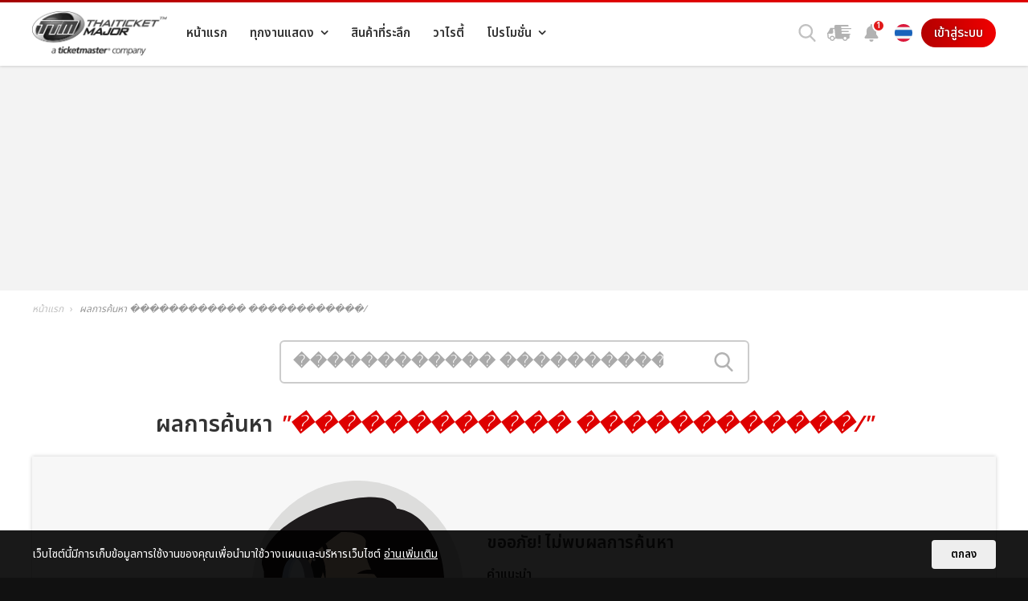

--- FILE ---
content_type: text/html; charset=utf-8
request_url: https://event.thaiticketmajor.com/tag/%EF%BF%BD%EF%BF%BD%EF%BF%BD%EF%BF%BD%EF%BF%BD%EF%BF%BD%EF%BF%BD%EF%BF%BD%EF%BF%BD%EF%BF%BD%EF%BF%BD%EF%BF%BD%20%EF%BF%BD%EF%BF%BD%EF%BF%BD%EF%BF%BD%EF%BF%BD%EF%BF%BD%EF%BF%BD%EF%BF%BD%EF%BF%BD%EF%BF%BD%EF%BF%BD%EF%BF%BD/
body_size: 14417
content:
<!DOCTYPE html>
<html lang="en" class="TH">
<head>
	<meta charset="utf-8"/>
	<meta http-equiv="X-UA-Compatible" content="IE=edge,chrome=1"/>
	<meta name="apple-mobile-web-app-title" content="THAITICKETMAJOR"/>
	<meta name="mobile-web-app-capable" content="yes">
	<meta name="viewport" content="width=device-width, initial-scale=1.0" />
	<title>งานแสดงเกี่ยวกับ ������������ ������������/</title>
	<meta name="description" content="รวมจองตั๋ว ขายตั๋ว คอนเสิร์ต การแสดง ของที่ระลึก เกี่ยวกับ ������������ ������������/ ที่นี่ THAITICKETMAJOR"/>
	<meta name="keywords" content="ไทยทิคเกตมาสเตอร์,ไทยทิคเก็ตเมเจอร์,ซื้อตั๋ว,จองตั๋ว,จองบัตร,คอนเสิร์ต,การแสดง,กีฬา,ท่องเที่ยว,ช้อปปิ้ง,ดูหนัง,รถทัวร์,ตั๋วคอนเสิร์ต,ตั๋วการแสดง,ละครเวที,ออนไลน์,ซื้อตั๋วออนไลน์,บริการตั๋ว,จำหน่ายบัตร,ขายตั๋วคอนเสิร์ต,ตั๋วละครเวที, สัมมนา, ระบบขายตั๋ว, ระบบจำหน่ายบัตร, ตั๋วท่องเที่ยว, ภาพยนตร์,ล่องเรือ,ไทยทิคเก็ต,โอเปร่า"/>
	<meta name="author" content="THAITICKETMAJOR"/>

			<meta name="robots" content="index,follow" />
	<link rel="canonical" href="https://event.thaiticketmajor.com/tag/%EF%BF%BD%EF%BF%BD%EF%BF%BD%EF%BF%BD%EF%BF%BD%EF%BF%BD%EF%BF%BD%EF%BF%BD%EF%BF%BD%EF%BF%BD%EF%BF%BD%EF%BF%BD%20%EF%BF%BD%EF%BF%BD%EF%BF%BD%EF%BF%BD%EF%BF%BD%EF%BF%BD%EF%BF%BD%EF%BF%BD%EF%BF%BD%EF%BF%BD%EF%BF%BD%EF%BF%BD/" />
	
	<!-- meta for facebook -->
	<meta property="og:url" content="https://event.thaiticketmajor.com/tag/%EF%BF%BD%EF%BF%BD%EF%BF%BD%EF%BF%BD%EF%BF%BD%EF%BF%BD%EF%BF%BD%EF%BF%BD%EF%BF%BD%EF%BF%BD%EF%BF%BD%EF%BF%BD%20%EF%BF%BD%EF%BF%BD%EF%BF%BD%EF%BF%BD%EF%BF%BD%EF%BF%BD%EF%BF%BD%EF%BF%BD%EF%BF%BD%EF%BF%BD%EF%BF%BD%EF%BF%BD/"/>
	<meta property="og:title" content="งานแสดงเกี่ยวกับ ������������ ������������/"/>
	<meta property="og:description"	content="รวมจองตั๋ว ขายตั๋ว คอนเสิร์ต การแสดง ของที่ระลึก เกี่ยวกับ ������������ ������������/ ที่นี่ THAITICKETMAJOR"/>
	<meta property="og:image"	content="https://www.thaiticketmajor.com/assets/img/share-2022.png"/>
	<meta property="article:publisher" content="https://www.facebook.com/thaiticketmajor/" />
	<meta property="article:author" content="https://www.facebook.com/thaiticketmajor/" />
	<meta property="og:site_name"	content="THAITICKETMAJOR"/>
	<meta property="og:type"	content="Website"/>
	<meta property="fb:app_id" content="326324767913792"/>
	<!-- meta for twitter -->
	<meta name="twitter:card" content="summary">
	<meta name="twitter:site" content="@THAITICKETMAJOR">
	<meta name="twitter:creator" content="@THAITICKETMAJOR">
	<meta name="twitter:title" content="งานแสดงเกี่ยวกับ ������������ ������������/"/>
	<meta name="twitter:description" content="รวมจองตั๋ว ขายตั๋ว คอนเสิร์ต การแสดง ของที่ระลึก เกี่ยวกับ ������������ ������������/ ที่นี่ THAITICKETMAJOR"/>
	<meta name="twitter:image" content="https://www.thaiticketmajor.com/assets/img/share-2022.png"/>
		<!-- favicon -->
	<link rel="apple-touch-icon" sizes="180x180" href="/assets/img/favicon/apple-touch-icon.png">
	<link rel="icon" type="image/png" sizes="32x32" href="/assets/img/favicon/favicon-32x32.png">
	<link rel="icon" type="image/png" sizes="16x16" href="/assets/img/favicon/favicon-16x16.png">
	<link rel="manifest" href="/assets/img/favicon/site.webmanifest">
	<meta name="msapplication-TileColor" content="#CA0000">
	<meta name="theme-color" content="#CA0000">

	<!-- styles & jquery -->
	<link href="/assets/css/main.css?v=202511182222" rel="stylesheet"/>
	<link href="/assets/css/support.css?v=202511182222" rel="stylesheet"/>
	<script src="/assets/js/core/jquery.js?v=2024"></script>
	<!--[if lt IE 9]>
		<script type="text/javascript" src="/assets/js/core/html5shiv.js"></script>
	<![endif]-->
	<script language="javascript">
		var $meta = {
		 title : "งานแสดงเกี่ยวกับ ������������ ������������/",
		 url : "https://event.thaiticketmajor.com/tag/%EF%BF%BD%EF%BF%BD%EF%BF%BD%EF%BF%BD%EF%BF%BD%EF%BF%BD%EF%BF%BD%EF%BF%BD%EF%BF%BD%EF%BF%BD%EF%BF%BD%EF%BF%BD%20%EF%BF%BD%EF%BF%BD%EF%BF%BD%EF%BF%BD%EF%BF%BD%EF%BF%BD%EF%BF%BD%EF%BF%BD%EF%BF%BD%EF%BF%BD%EF%BF%BD%EF%BF%BD/"
		};
		var $regisJS = "register7";
	</script>
	<script async='async' src='https://www.googletagservices.com/tag/js/gpt.js'></script>
<script>
  var googletag = googletag || {};
  googletag.cmd = googletag.cmd || [];
</script>
<script>
  var g_url_path = window.location.pathname.split('/');
  // Initial g_url_path index
  for (i = 0; i <= 5; i++) {
    if (typeof g_url_path[i] === 'undefined') g_url_path[i] = '';
  }

  googletag.cmd.push(function() {

    switch (g_url_path[1]) {
      case "all-event":
        /* ad path banner/incHeader-other */
        // googletag.defineSlot('/116117570/TTM_Lightbox', [800, 450], 'div-gpt-ad-1509619833080-0').addService(googletag.pubads());
        googletag.defineSlot('/116117570/TTM_Popup', [310, 306], 'div-gpt-ad-1551063812617-0').addService(googletag.pubads());
        googletag.defineSlot('/116117570/TTM_Billboard', [970, 250], 'div-gpt-ad-1536564900872-0').addService(googletag.pubads());
        googletag.defineSlot('/116117570/TTM_R1', [300, 250], 'div-gpt-ad-1509596340131-0').addService(googletag.pubads());
        googletag.defineSlot('/116117570/TTM_R2', [300, 250], 'div-gpt-ad-1509597274858-0').addService(googletag.pubads());
        // googletag.defineSlot('/116117570/TTM_R3_300_250', [300, 250], 'div-gpt-ad-1509597507078-0').addService(googletag.pubads());
        googletag.defineSlot('/116117570/TTM_R4', [300, 250], 'div-gpt-ad-1536565038160-0').addService(googletag.pubads());
        googletag.defineSlot('/116117570/TTM_R5', [300, 250], 'div-gpt-ad-1536565197032-0').addService(googletag.pubads());
        // googletag.defineSlot('/116117570/TTM_R7', [300, 250], 'div-gpt-ad-1536565353572-0').addService(googletag.pubads());
        // googletag.defineSlot('/116117570/TTM_Double_Boombox', [300, 600], 'div-gpt-ad-1540784929784-0').addService(googletag.pubads());
        // googletag.defineSlot('/116117570/TTM_Notification_top', [720, 180], 'div-gpt-ad-1586411547441-0').addService(googletag.pubads());


        break;
      default:

        if (g_url_path[2] == "" || g_url_path[2] == "name" || g_url_path[2] == "latest") {
          // Main category, Order by name or latest

          /* ad path banner/incHeader-other */
          // googletag.defineSlot('/116117570/TTM_Lightbox', [800, 450], 'div-gpt-ad-1509619833080-0').addService(googletag.pubads());
          googletag.defineSlot('/116117570/TTM_Popup', [310, 306], 'div-gpt-ad-1551063812617-0').addService(googletag.pubads());
          googletag.defineSlot('/116117570/TTM_Billboard', [970, 250], 'div-gpt-ad-1536564900872-0').addService(googletag.pubads());
          googletag.defineSlot('/116117570/TTM_R1', [300, 250], 'div-gpt-ad-1509596340131-0').addService(googletag.pubads());
          googletag.defineSlot('/116117570/TTM_R2', [300, 250], 'div-gpt-ad-1509597274858-0').addService(googletag.pubads());
          // googletag.defineSlot('/116117570/TTM_R3_300_250', [300, 250], 'div-gpt-ad-1509597507078-0').addService(googletag.pubads());
          googletag.defineSlot('/116117570/TTM_R4', [300, 250], 'div-gpt-ad-1536565038160-0').addService(googletag.pubads());
          googletag.defineSlot('/116117570/TTM_R5', [300, 250], 'div-gpt-ad-1536565197032-0').addService(googletag.pubads());
          // googletag.defineSlot('/116117570/TTM_R7', [300, 250], 'div-gpt-ad-1536565353572-0').addService(googletag.pubads());
          // googletag.defineSlot('/116117570/TTM_Double_Boombox', [300, 600], 'div-gpt-ad-1540784929784-0').addService(googletag.pubads());
          // googletag.defineSlot('/116117570/TTM_Notification_top', [720, 180], 'div-gpt-ad-1586411547441-0').addService(googletag.pubads());  

        } else {
          // Event detail

           /* ad path banner/incHeader-other */
          // googletag.defineSlot('/116117570/TTM_Lightbox', [800, 450], 'div-gpt-ad-1509619833080-0').addService(googletag.pubads());
          // googletag.defineSlot('/116117570/TTM_Popup', [310, 306], 'div-gpt-ad-1551063812617-0').addService(googletag.pubads());
          googletag.defineSlot('/116117570/TTM_Billboard', [970, 250], 'div-gpt-ad-1536564900872-0').addService(googletag.pubads());
          googletag.defineSlot('/116117570/TTM_R1', [300, 250], 'div-gpt-ad-1509596340131-0').addService(googletag.pubads());
          googletag.defineSlot('/116117570/TTM_R2', [300, 250], 'div-gpt-ad-1509597274858-0').addService(googletag.pubads());
          googletag.defineSlot('/116117570/TTM_R3_300_250', [300, 250], 'div-gpt-ad-1509597507078-0').addService(googletag.pubads());
          // googletag.defineSlot('/116117570/TTM_R4', [300, 250], 'div-gpt-ad-1536565038160-0').addService(googletag.pubads());
          // googletag.defineSlot('/116117570/TTM_R5', [300, 250], 'div-gpt-ad-1536565197032-0').addService(googletag.pubads());
          googletag.defineSlot('/116117570/TTM_R7', [300, 250], 'div-gpt-ad-1536565353572-0').addService(googletag.pubads());
          googletag.defineSlot('/116117570/TTM_Double_Boombox', [300, 600], 'div-gpt-ad-1540784929784-0').addService(googletag.pubads());
          // googletag.defineSlot('/116117570/TTM_Notification_top', [720, 180], 'div-gpt-ad-1586411547441-0').addService(googletag.pubads());
          
        }

        break;
    }

    googletag.pubads().enableSingleRequest();
    googletag.enableServices();
  });
</script>			<!-- Google Tag Manager -->
<script>(function(w,d,s,l,i){w[l]=w[l]||[];w[l].push({'gtm.start':
new Date().getTime(),event:'gtm.js'});var f=d.getElementsByTagName(s)[0],
j=d.createElement(s),dl=l!='dataLayer'?'&l='+l:'';j.async=true;j.src=
'https://www.googletagmanager.com/gtm.js?id='+i+dl;f.parentNode.insertBefore(j,f);
})(window,document,'script','dataLayer','GTM-KKD2CDV');</script>
<!-- End Google Tag Manager -->
		

</head>
<body>
		<!-- Google Tag Manager (noscript) -->
<noscript><iframe src="https://www.googletagmanager.com/ns.html?id=GTM-KKD2CDV"
height="0" width="0" style="display:none;visibility:hidden"></iframe></noscript>
<!-- End Google Tag Manager (noscript) -->

<script>
  window.dataLayer = window.dataLayer || [];
</script>
<!-- Live nation Twitter universal website tag code -->
<script>
!function(e,t,n,s,u,a){e.twq||(s=e.twq=function(){s.exe?s.exe.apply(s,arguments):s.queue.push(arguments);
},s.version='1.1',s.queue=[],u=t.createElement(n),u.async=!0,u.src='//static.ads-twitter.com/uwt.js',
a=t.getElementsByTagName(n)[0],a.parentNode.insertBefore(u,a))}(window,document,'script');
// Insert Twitter Pixel ID and Standard Event data below
twq('init','o23rn');
twq('track','PageView');
</script>
<!-- static/stat/inc-stat-body -->		<script>
	  window.fbAsyncInit = function() {
	    FB.init({
	      appId      : '326324767913792',
	      cookie     : true,
	      xfbml      : true,
	      version    : 'v18.0'
	    });
	    FB.AppEvents.logPageView();
	  };
	  (function(d, s, id){
	     var js, fjs = d.getElementsByTagName(s)[0];
	     if (d.getElementById(id)) {return;}
	     js = d.createElement(s); js.id = id;
	     js.src = "https://connect.facebook.net/en_US/sdk.js";
	     fjs.parentNode.insertBefore(js, fjs);
	   }(document, 'script', 'facebook-jssdk'));
	</script>
	<div class="main">
		 <script>
	 function setLang(la){
	 	if($.cookie('__la') != undefined){
	 		$.removeCookie('__la');
	 	}
	 	$.cookie('__la', la, { expires: 7, path: '/', domain:'.thaiticketmajor.com' });
		location.reload();
	 }
 </script>
<header class="main-header">
	<div class="container">
		<div class="row">
			<div class="mh-col col-12 col-xl-auto">
				<a href="https://www.thaiticketmajor.com" class="logo">
					<img src="/assets/img/logo-ttm-tm.png" alt="THAITICKETMAJOR" />
				</a>
			</div>
			<div class="mh-col col-12 col-xl-auto">
				<nav class="main-nav" role="navigation">
					<ul class="menu">
						<li class="mn-item d-block d-lg-none">
															<a href="javascript:void(0);" onclick="$app.popup.signin();">
									<span class="icon"><img src="https://m.thaiticketmajor.com/assets/img/icon/mobile/sign-in.svg" width="24"></span>
									<span class="txt">เข้าสู่ระบบ/สมัครสมาชิก</span>
								</a>
													</li>
						<li class="mn-item">
							<a href="https://www.thaiticketmajor.com/index.html">
								<span class="icon"><img src="https://m.thaiticketmajor.com/assets/img/icon/mobile/home.svg" width="24"></span>
								<span class="txt">หน้าแรก</span>
								</a>
						</li>
						<li class="mn-item dropdown">
							<a href="/all-event/">
								<span class="icon"><img src="https://m.thaiticketmajor.com/assets/img/icon/mobile/ticket.svg" width="24"></span>
								<span class="txt">ทุกงานแสดง</span>
								</a>
							<ul class="submenu">
								<li><a href="/live/">TTM LIVE <span class="badge badge-new v-top txtSmall">NEW</span></a></li>
								<li><a href="/concert/">คอนเสิร์ต</a></li>
								<li><a href="/performance/">การแสดง</a></li>
								<li><a href="/sport/">กีฬา</a></li>
																<li><a href="/exhibition/">เอ็กซิบิชั่น</a></li>
							</ul>
						</li>
												<li class="mn-item">
							<a href="http://shopping.thaiticketmajor.com" target="_blank">
								<span class="icon"><img src="https://m.thaiticketmajor.com/assets/img/icon/mobile/shopping-bag.svg" width="24"></span>
								<span class="txt">สินค้าที่ระลึก</span>
							</a>
						</li>
						<li class="mn-item">
							<a href="https://www.thaiticketmajor.com/variety/" target="_blank">
								<span class="icon"><img src="https://m.thaiticketmajor.com/assets/img/icon/mobile/news.svg" width="24"></span>
								<span class="txt">วาไรตี้</span>
							</a>
						</li>
						<li class="mn-item dropdown">
							<!--a href="javascript:void(0);" class="default"-->
							<a href="/privilege/">
								<span class="icon"><img src="https://m.thaiticketmajor.com/assets/img/icon/mobile/promotion.svg" width="24"></span>
								<span class="txt">โปรโมชั่น</span>
							</a>
							<ul class="submenu">
								<!--li><a href="/privilege/">สิทธิประโยชน์</a></li
								<li><a href="/promotion/">โปรโมชั่น</a></li>-->
								<li><a href="/ttmcard/">บัตรสะสมคะแนน</a></li>
							</ul>
						</li>
						<li class="mn-item d-block d-lg-none">
							<a href="http://www.thaiticketmajor.com/delivery/tracking.php">
								<span class="icon"><img src="https://m.thaiticketmajor.com/assets/img/icon/mobile/delivery.svg" width="24"></span>
								<span class="txt">ตรวจสอบสถานะจัดส่ง</span>
							</a>
						</li>
						<li class="mn-item d-block d-lg-none">
							<div class="box-social">
								<a class="item" title="Facbook Fanpage" href="https://www.facebook.com/ThaiTicketMajor" target="_blank"><img src="/assets/img/icon/facebook-circle.svg" alt="Facebook"/></a>
								<a class="item" title="Line" href="https://line.me/R/ti/p/%40gaw9520p" target="_blank"><img src="/assets/img/icon/line-circle.svg" alt="Line"/></a>
								<a class="item" title="Instagram" href="https://instagram.com/thaiticketmajor" target="_blank"><img src="/assets/img/icon/instagram-circle.svg" alt="Instagram"/></a>
								<a class="item" title="Youtube" href="https://www.youtube.com/channel/UCIIP01HQDYGpc4qxNsqTMjw" target="_blank"><img src="/assets/img/icon/youtube-circle.svg" alt="Youtube"/></a>
								<a class="item" title="X" href="https://x.com/ThaiTicketMajor" target="_blank"><img src="/assets/img/icon/x-circle.png" alt="X"/></a>
							</div>
						</li>
					</ul>
					<div class="lang-selection-mobile lang-switcher">
						<span class="txt">Select language :</span>
												<a href="javascript:void(0);" class="btn active" onclick="setLang('th');">ไทย</a>
						<a href="javascript:void(0);" class="btn" onclick="setLang('en');">EN</a>
											</div>
				</nav>
			</div>
			<div class="mh-col col-12 col-xl">
				<div class="box-btn-header">
					<div class="box-search item">
						<a href="javascript:void(0);" class="btn-show-search"><span></span></a>
						<i class="tooltip-title">ค้นหา</i>
					</div>
					<a class="item btn-check-delivery d-none d-lg-inline-block" href="/delivery/tracking.php"><i class="tooltip-title">ตรวจสอบสถานะจัดส่ง</i></a>
										<div class="box-noti box-dropdown item">
						<button class="btn-noti btn-dropdown" onclick="$app.fn.viewNoti();">
							<span class="noti-icon"></span>						</button>
						<i class="tooltip-title">แจ้งเตือน</i>
							
<div class="dropdown-menu">
<div class="noti-head dropdown-item"><strong>แจ้งเตือน</strong></div>
<div class="dropdown-divider"></div>
<div class="noti-body">
		<script>
		$(function(){
			fn_notiAdsSetSize();
			$(window).on('resize',function(){
				fn_notiAdsSetSize();
			});
		});
		function fn_notiAdsSetSize(){
			var notiAds = {
				width : $('.noti-body .gad-container').width(),
				fixWidth : 720,
				scale : 1
			}
			if(notiAds.width < notiAds.fixWidth){
				notiAds.scale = notiAds.width/notiAds.fixWidth;
			} else {
				notiAds.scale = 1;
			}
			$('.noti-body .gad-item').css({'transform':'scale('+notiAds.scale+')'});
		}
	</script>
			
			
				<a href="/concert/rbso-2025-sound-of-the-seasons-2025.html"  target="_blank" class="dropdown-item noti-item">
				<span class="box-img">
				<img class="lazy" src="/assets/img/blank.gif" data-src="https://www.thaiticketmajor.com/img_poster/prefix_1/0549/6549/rbso-2025-sound-of-the-seasons-2025-6928165153b59-m.png" alt="RBSO 2025 : Sound of the Seasons 2025">
				</span>
				<span class="box-txt">
				<strong>RBSO 2025 : Sound of the Seasons 2025</strong>
									<small>RBSO 2025 : Sound of the Seasons 2025</small>
								</span>
				</a>

			
				<a href="/concert/ikigai-aaron-yan-2025-tour-in-bangkok.html"  target="_blank" class="dropdown-item noti-item">
				<span class="box-img">
				<img class="lazy" src="/assets/img/blank.gif" data-src="https://www.thaiticketmajor.com/img_poster/prefix_1/0547/6547/ikigai-aaron-yan-2025-tour-in-bangkok-69255e4adfa37-m.png" alt="&#39;&#39;IKIGAI&#39;&#39; Aaron Yan 2025 TOUR IN BANGKOK">
				</span>
				<span class="box-txt">
				<strong>&#39;&#39;IKIGAI&#39;&#39; Aaron Yan 2025 TOUR IN BANGKOK</strong>
									<small>&#039;&#039;IKIGAI&#039;&#039; Aaron Yan 2025 TOUR IN BANGKOK</small>
								</span>
				</a>

			
				<a href="/concert/ryan-new-year-fanmeet.html"  target="_blank" class="dropdown-item noti-item">
				<span class="box-img">
				<img class="lazy" src="/assets/img/blank.gif" data-src="https://www.thaiticketmajor.com/img_poster/prefix_1/0546/6546/ryan-new-year-fanmeet-69241f6f8e4ec-m.png" alt="Ryan New Year Fanmeet">
				</span>
				<span class="box-txt">
				<strong>Ryan New Year Fanmeet</strong>
									<small>Ryan New Year Fanmeet</small>
								</span>
				</a>

			
				<a href="/concert/interminableTH-Ep6.html"  target="_blank" class="dropdown-item noti-item">
				<span class="box-img">
				<img class="lazy" src="/assets/img/blank.gif" data-src="https://www.thaiticketmajor.com/img_poster/prefix_1/0545/6545/interminableTH-Ep6-6923f0862bb55-m.png" alt="ฤๅรักจักนิรันดร์">
				</span>
				<span class="box-txt">
				<strong>ฤๅรักจักนิรันดร์</strong>
									<small>ฤๅรักจักนิรันดร์</small>
								</span>
				</a>

			
</div>
<div class="dropdown-divider"></div>
<a href="/all-event/" class="dropdown-item txtC small"><small class="txt-gray">ทุกงานแสดง</small></a>
</div>
					</div>
					<div class="box-lang box-dropdown item d-none d-lg-inline-block">
						<button class="btn-lang btn-dropdown">
							<img src="/assets/img/icon/flag-th.svg" width="24" />						</button>
						<i class="tooltip-title">Select Language</i>
						<div class="dropdown-menu center">
							<a href="javascript: setLang('th');" class="dropdown-item"><span><img src="/assets/img/icon/flag-th.svg" width="24"/></span><span>ไทย</span></a>
							<a href="javascript: setLang('en');" class="dropdown-item"><span><img src="/assets/img/icon/flag-en.svg" width="24"/></span><span>English</span></a>
							<span class="other-lang">
								<div id="google_translate_element"></div><script type="text/javascript">
								function googleTranslateElementInit() {
								  new google.translate.TranslateElement({pageLanguage: 'en', includedLanguages: 'ja,ko,lo,ms,vi,zh-CN,zh-TW', layout: google.translate.TranslateElement.InlineLayout.SIMPLE, multilanguagePage: true}, 'google_translate_element');
								}
								</script><script type="text/javascript" src="//translate.google.com/translate_a/element.js?cb=googleTranslateElementInit"></script>
							</span>
						</div>
					</div>
																			<button class="btn-signin item d-none d-lg-inline-block" onclick="window.location='https://booking.thaiticketmajor.com/user/signin.php?redir=/tag/%EF%BF%BD%EF%BF%BD%EF%BF%BD%EF%BF%BD%EF%BF%BD%EF%BF%BD%EF%BF%BD%EF%BF%BD%EF%BF%BD%EF%BF%BD%EF%BF%BD%EF%BF%BD%20%EF%BF%BD%EF%BF%BD%EF%BF%BD%EF%BF%BD%EF%BF%BD%EF%BF%BD%EF%BF%BD%EF%BF%BD%EF%BF%BD%EF%BF%BD%EF%BF%BD%EF%BF%BD/'">เข้าสู่ระบบ</button>
																</div>
			</div>
		</div>
	</div>
	<a class="btn-menu" href="javascript:void(0);">
		<span class="hamburger"></span>
		<span class="x"></span>
	</a>
	<div style="display:none;">
		<div class="popup" id="popup-member-menu">
			<div class="popup-menu-list">
				<a class="item" href="/user/myticket.php?urId="><i class="mr-3 fa fa-ticket" aria-hidden="true"></i>ตั๋วของฉัน</a>
				<a class="item" href="/user/history.php?urId=">
					<i class="mr-3 fa fa-history" aria-hidden="true"></i>ประวัติการสั่งซื้อ</a>
				<div class="divider-h gray d-none d-lg-block"></div>
				<a class="item" href="/user/editprofile.php?urId=">
					<i class="mr-3 fa fa-pencil" aria-hidden="true"></i>แก้ไขข้อมูลส่วนตัว				</a>
				<a class="item" href="/user/changepassword.php?urId=">
					<i class="mr-3 fa fa-lock" aria-hidden="true"></i>เปลี่ยนรหัสผ่าน				</a>
				<div class="divider-h gray d-none d-lg-block"></div>
				<a class="item" href="/user/logout.php">
					<i class="mr-3 fa fa-sign-out" aria-hidden="true"></i>ออกจากระบบ				</a>
				<a class="item d-block d-lg-none" href="javascript:void(0);" onclick="$.fancybox.close();"><span class="txt-red">ปิด</span></a>
			</div>
		</div>
	</div>
	</header>
<div class="banner-container billboard-container">
	<div class="box-billboard d-none d-sm-block">
		<!-- /116117570/TTM_Billboard -->
		<div id='div-gpt-ad-1536564900872-0' style='height:250px; width:970px;'>
		<script>
		googletag.cmd.push(function() { googletag.display('div-gpt-ad-1536564900872-0'); });
		</script>
		</div>
	</div>
</div><link href="/assets/js/vendor/EasyAutocomplete/easy-autocomplete.min.css?v=202511182222" rel="stylesheet">
<link href="/assets/js/vendor/EasyAutocomplete/easy-autocomplete.themes.min.css?v=202511182222" rel="stylesheet">
<script src="/assets/js/vendor/EasyAutocomplete/jquery.easy-autocomplete.min.js?v=202511182222"></script>
<div style="display:none;">
	<div class="box-tab-search" id="overlay-search">
		<div class="tabbox">
			<div class="container">
				<div class="row ">
					<div class="col-txt col-12 col-md-auto">
						<h2 class="head">ค้นหา</h2>
					</div>
					<div class="col-txt col-12 col-md-auto">
						<ul class="tb-select">
							<li class="active"><a href="#"><img src="/assets/img/icon/event-white.svg" alt="" /><span>ค้นหางานแสดง</span></a></li>
													</ul>
					</div>
				</div>
			</div>
			<div class="tb-container">
				<div class="tb-item active">
					<div class="container">
						<div class="row">
							<div class="col-sm-12">
								<form class="frm-event-search" action="/search/" method="GET">
									<div class="box-input">
										<input class="input-txt" name="q" id="search_box" placeholder="Event, Concert, Live Show, Sport, Seminar" type="text">
										<button type="submit" class="btn-search"></button>
									</div>
								</form>
							</div>
						</div>
						<div class="row bts-recommended-event">
							<div class="col-12">
								<div class="event-container dark row">
									<div class="row">
										<div class="col-12">
											<h2 class="txtBig">งานแสดงแนะนำ</h2>
										</div>
										<div class="col-4 col-md-2">
	<div class="event-item">
		<a class="box-img" href="/concert/pryvt-back-to-reality-world-tour.html">
			<img class="lazy" src="/img_poster/prefix_1/0541/6541/pryvt-back-to-reality-world-tour-69201ebf8043c-l.jpg" alt="blank">
		</a>
		<div class="box-txt">
			<a class="title" href="/concert/pryvt-back-to-reality-world-tour.html">PRYVT &#39;BACK TO REALITY&#39; World Tour</a>
			<span class="datetime"><span>8 ก.พ. 2569</span></span>

							<a class="venue" href="/_venue.php?venue_id=12262"><span>Lido Connect Hall 3</span></a>
			
		</div>
														<div class="box-btn">
						<a href="/concert/pryvt-back-to-reality-world-tour.html" class="btn-buynow linear" >
							<small>เร็วๆนี้</small>
						</a>
					</div>
														
	</div>
</div>
<!-- template v3 -->
<div class="col-4 col-md-2">
	<div class="event-item">
		<a class="box-img" href="/concert/nanon-seven-listening-and-birthday-party.html">
			<img class="lazy" src="/img_poster/prefix_1/0543/6543/nanon-seven-listening-and-birthday-party-692ace57a941e-l.jpg" alt="blank">
		</a>
		<div class="box-txt">
			<a class="title" href="/concert/nanon-seven-listening-and-birthday-party.html">NANON ‘SEVEN' Listening & Birthday Party</a>
			<span class="datetime"><span>18 ธ.ค. 2568</span></span>

							<a class="venue" href="/_venue.php?venue_id=12247"><span>TRUE ICON HALL, 7th FLOOR, ICONSIAM</span></a>
			
		</div>
														<div class="box-btn">
						<a href="javascript:void(0);" class="btn-buynow" disabled=''>
							<small>Sold Out</small>
						</a>
					</div>
														
	</div>
</div>
<!-- template v3 -->
<div class="col-4 col-md-2">
	<div class="event-item">
		<a class="box-img" href="/concert/2025-26-treasure-tour-pulse-on-in-bangkok.html">
			<img class="lazy" src="/img_poster/prefix_1/0510/6510/2025-26-treasure-tour-pulse-on-in-bangkok-6912a67b74728-l.jpg" alt="blank">
		</a>
		<div class="box-txt">
			<a class="title" href="/concert/2025-26-treasure-tour-pulse-on-in-bangkok.html">2025-26 TREASURE TOUR [PULSE ON] IN BANGKOK</a>
			<span class="datetime"><span>16 พ.ค. 2569</span></span>

							<a class="venue" href="/_venue.php?venue_id=10906"><span>สนามกีฬาแห่งชาติ (สนามศุภชลาศัย)</span></a>
			
		</div>
														<div class="box-btn">
						<a href="/concert/2025-26-treasure-tour-pulse-on-in-bangkok.html" class="btn-buynow linear" >
							<small>เร็วๆนี้</small>
						</a>
					</div>
														
	</div>
</div>
<!-- template v3 -->
<div class="col-4 col-md-2">
	<div class="event-item">
		<a class="box-img" href="/concert/seventeen-world-tour-new-in-bangkok.html">
			<img class="lazy" src="/img_poster/prefix_1/0534/6534/seventeen-world-tour-new-in-bangkok-6916a63999cad-l.png" alt="blank">
		</a>
		<div class="box-txt">
			<a class="title" href="/concert/seventeen-world-tour-new-in-bangkok.html">SEVENTEEN WORLD TOUR [NEW_] IN BANGKOK</a>
			<span class="datetime"><span>14 มี.ค. 2569 - 15 มี.ค. 2569</span></span>

							<a class="venue" href="/_venue.php?venue_id=10906"><span>สนามกีฬาแห่งชาติ (สนามศุภชลาศัย)</span></a>
			
		</div>
														<div class="box-btn">
						<a href="/concert/seventeen-world-tour-new-in-bangkok.html" class="btn-buynow linear" >
							<small>เร็วๆนี้</small>
						</a>
					</div>
														
	</div>
</div>
<!-- template v3 -->
<div class="col-4 col-md-2">
	<div class="event-item">
		<a class="box-img" href="/concert/one-ok-rock-detox-asia-tour-2026-in-bangkok.html">
			<img class="lazy" src="/img_poster/prefix_1/0499/6499/one-ok-rock-detox-asia-tour-2026-in-bangkok-6905e36e05de7-l.jpg" alt="blank">
		</a>
		<div class="box-txt">
			<a class="title" href="/concert/one-ok-rock-detox-asia-tour-2026-in-bangkok.html">ONE OK ROCK DETOX Asia Tour 2026 in Bangkok</a>
			<span class="datetime"><span>21 ก.พ. 2569</span></span>

							<a class="venue" href="/_venue.php?venue_id=1"><span>อิมแพ็ค อารีน่า เมืองทองธานี</span></a>
			
		</div>
														<div class="box-btn">
						<a href="/concert/one-ok-rock-detox-asia-tour-2026-in-bangkok.html" class="btn-buynow linear" >
							<small>เร็วๆนี้</small>
						</a>
					</div>
														
	</div>
</div>
<!-- template v3 -->
<div class="col-4 col-md-2">
	<div class="event-item">
		<a class="box-img" href="/concert/2026-b-i-tour-the-last-parade-tour-encore-in-bangkok.html">
			<img class="lazy" src="/img_poster/prefix_1/0531/6531/2026-b-i-tour-the-last-parade-tour-encore-in-bangkok-691405326be6d-l.png" alt="blank">
		</a>
		<div class="box-txt">
			<a class="title" href="/concert/2026-b-i-tour-the-last-parade-tour-encore-in-bangkok.html">2026 B.I TOUR: The Last Parade Tour ENCORE in BANGKOK</a>
			<span class="datetime"><span>7 ก.พ. 2569</span></span>

							<a class="venue" href="/_venue.php?venue_id=82"><span>ธันเดอร์โดม เมืองทองธานี</span></a>
			
		</div>
														<div class="box-btn">
						<a href="/concert/2026-b-i-tour-the-last-parade-tour-encore-in-bangkok.html" class="btn-buynow linear" >
							<small>เร็วๆนี้</small>
						</a>
					</div>
														
	</div>
</div>
<!-- template v3 -->
									</div>
								</div>
							</div>
						</div>
					</div>
				</div>
							</div>
		</div>
				<a href="javascript:void(0);" class="fancybox-close" onclick="$.fancybox.close();" title="Close"></a>
	</div>
</div>
<script language="javascript">
	var options = {
		url: "/assets/event.json",
		getValue: "title_th",
		list: {
			match: {
				enabled: true
			},
			showAnimation: {
				type: "fade", //normal|slide|fade
				time: 400,
				callback: function() {}
			},
			hideAnimation: {
				type: "slide", //normal|slide|fade
				time: 400,
				callback: function() {}
			}
		},
		template: {
			type: "custom",
			method: function(value, item) {
				//return "<a href=\"" + item.link + "?utm_source=ttm-index&utm_medium=searchbox&utm_campaign=" + item.title_th.replace(/\s|<br>/g, '-').toLowerCase() + "\" class=\"event-item\"><span class=\"box-img\"><img src=\"" + item.poster + "\" ></span><span class=\"box-txt\"><span class=\"title\">" + item.title_th + "</span></span></a>";
				return "<a href=\"" + item.link + "\" class=\"event-item\"><span class=\"box-img\"><img src=\"" + item.poster + "\" ></span><span class=\"box-txt\"><span class=\"title\">" + item.title_th + "</span></span></a>";
			}
		},
		theme: "square"
	};
	$("#search_box").easyAutocomplete(options);
	$("#search_box").on('keyup', function() {
		if ($(this).val() != "") {
			$('.box-tab-search').addClass('search-active');
		} else {
			$('.box-tab-search').removeClass('search-active');
		}
	})
</script>
<!-- inc/main_search --><style>
	.form-main-search{
		border:2px solid #ccc;
		border-radius: 6px;
	}
	.form-main-search .input-txt{
		background-color: transparent;
		border:none;
		font-size: 140%;
		padding: 10px 15px;
		line-height:1;
		font-weight: 600;
	}
	.form-main-search .btn-search{
		background: transparent url('http://www.thaiticketmajor.com/assets/img/icon/search.svg') 50% 50%/24px auto no-repeat;
		border:none;	
		width:60px;height: 40px;
		margin-top:4px;
	}
</style>
<main class="main-container" role="main">
	<nav class="breadcrumb">
		<div class="container">
			<div class="row">
				<div class="col-12">
					<a href="/" class="item"><i>หน้าแรก</i></a>
											<span class="item"><i>ผลการค้นหา ������������ ������������/</i></span>
									</div>
			</div>
		</div>
	</nav>
	<div class="search">
		<div class="container">
			<div class="row justify-content-center">
				<div class="col-12 col-lg-6">
					<form class="form-main-search my-3" action="/search/" method="GET">
						<div class="row align-items-center">
							<div class="col">
								<input class="input-txt w-100" name="q" placeholder="������������ ������������/" type="text" autocomplete="off">
							</div>
							<div class="col-auto">
								<button type="submit" class="btn-search"></button>
							</div>
						</div>
					</form>
				</div>
			</div>
			<div class="row">
				<div class="col-12">
											<h1 class="h3 text-center my-3">ผลการค้นหา <span class="txt-red"><i>"������������ ������������/"</i></span></h1>
										<div class="search-result">
													<!-- NOT FOUND -->
							<div class="box-result">
								<div class="row justify-content-center">
									<div class="col-12 col-md-3">
										<div class="box-img">
											<img src="/assets/img/search-not-found.svg" alt="">
										</div>
										<br class="d-block d-md-none">
									</div>
									<div class="col-12 col-md-4 align-self-center">
										<div class="box-txt">
											<p class="txtBigger"><strong>ขออภัย! ไม่พบผลการค้นหา</strong></p>
											<p class="txtMed"><strong>คำแนะนำ</strong></p>
											<ul class="ul-list">
												<li>ตรวจสอบการสะกดคำค้นหาของท่านให้ถูกต้อง</li>
												<li>ลองใช้คำค้นหาอื่นๆ</li>
												<li>ลองใช้คำทั่วไปในการค้นหา</li>
											</ul>
										</div>
									</div>
								</div>
							</div>
							<!-- / NOT FOUND -->
					</div>
					<br class="d-none d-md-block">
					<!-- NOT FOUND -->
					<section class="related-search">
												<h2 class="h3 text-center my-3">งานแสดงแนะนำ</h2>

						<div class="tb-item">
							<div class="row">
								<div class="event-container">
									<div class="col-4 col-md-3 col-lg-2">
	<div class="event-item">
		<a class="box-img" href="/concert/pryvt-back-to-reality-world-tour.html">
			<img class="lazy" src="/img_poster/prefix_1/0541/6541/pryvt-back-to-reality-world-tour-69201ebf8043c-l.jpg" alt="PRYVT &#39;BACK TO REALITY&#39; World Tour" title="PRYVT &#39;BACK TO REALITY&#39; World Tour" style="">
		</a>
		<div class="box-txt">
			<a class="title" href="/concert/pryvt-back-to-reality-world-tour.html">PRYVT &#39;BACK TO REALITY&#39; World Tour</a>
			<span class="datetime"><span>8 ก.พ. 2569</span></span>

			<!-- VENUE -->
							<a class="venue" href="/_venue.php?venue_id=12262"><span>Lido Connect Hall 3</span></a>
						<!-- VENUE -->

		</div>
		
									<div class="box-btn">
					<a href="/concert/pryvt-back-to-reality-world-tour.html" class="btn-buynow linear" >
						<small>เร็วๆนี้</small>
					</a>
				</div>
			
				
			</div>
</div>
<!-- template v3 -->
<div class="col-4 col-md-3 col-lg-2">
	<div class="event-item">
		<a class="box-img" href="/concert/nanon-seven-listening-and-birthday-party.html">
			<img class="lazy" src="/img_poster/prefix_1/0543/6543/nanon-seven-listening-and-birthday-party-692ace57a941e-l.jpg" alt="NANON ‘SEVEN' Listening & Birthday Party" title="NANON ‘SEVEN' Listening & Birthday Party" style="">
		</a>
		<div class="box-txt">
			<a class="title" href="/concert/nanon-seven-listening-and-birthday-party.html">NANON ‘SEVEN' Listening & Birthday Party</a>
			<span class="datetime"><span>18 ธ.ค. 2568</span></span>

			<!-- VENUE -->
							<a class="venue" href="/_venue.php?venue_id=12247"><span>TRUE ICON HALL, 7th FLOOR, ICONSIAM</span></a>
						<!-- VENUE -->

		</div>
		
									<div class="box-btn">
					<a href="javascript:void(0);" class="btn-buynow" disabled=''>
						<small>Sold Out</small>
					</a>
				</div>
			
				
			</div>
</div>
<!-- template v3 -->
<div class="col-4 col-md-3 col-lg-2">
	<div class="event-item">
		<a class="box-img" href="/concert/2025-26-treasure-tour-pulse-on-in-bangkok.html">
			<img class="lazy" src="/img_poster/prefix_1/0510/6510/2025-26-treasure-tour-pulse-on-in-bangkok-6912a67b74728-l.jpg" alt="2025-26 TREASURE TOUR [PULSE ON] IN BANGKOK" title="2025-26 TREASURE TOUR [PULSE ON] IN BANGKOK" style="">
		</a>
		<div class="box-txt">
			<a class="title" href="/concert/2025-26-treasure-tour-pulse-on-in-bangkok.html">2025-26 TREASURE TOUR [PULSE ON] IN BANGKOK</a>
			<span class="datetime"><span>16 พ.ค. 2569</span></span>

			<!-- VENUE -->
							<a class="venue" href="/_venue.php?venue_id=10906"><span>สนามกีฬาแห่งชาติ (สนามศุภชลาศัย)</span></a>
						<!-- VENUE -->

		</div>
		
									<div class="box-btn">
					<a href="/concert/2025-26-treasure-tour-pulse-on-in-bangkok.html" class="btn-buynow linear" >
						<small>เร็วๆนี้</small>
					</a>
				</div>
			
				
			</div>
</div>
<!-- template v3 -->
<div class="col-4 col-md-3 col-lg-2">
	<div class="event-item">
		<a class="box-img" href="/concert/seventeen-world-tour-new-in-bangkok.html">
			<img class="lazy" src="/img_poster/prefix_1/0534/6534/seventeen-world-tour-new-in-bangkok-6916a63999cad-l.png" alt="SEVENTEEN WORLD TOUR [NEW_] IN BANGKOK" title="SEVENTEEN WORLD TOUR [NEW_] IN BANGKOK" style="">
		</a>
		<div class="box-txt">
			<a class="title" href="/concert/seventeen-world-tour-new-in-bangkok.html">SEVENTEEN WORLD TOUR [NEW_] IN BANGKOK</a>
			<span class="datetime"><span>14 มี.ค. 2569 - 15 มี.ค. 2569</span></span>

			<!-- VENUE -->
							<a class="venue" href="/_venue.php?venue_id=10906"><span>สนามกีฬาแห่งชาติ (สนามศุภชลาศัย)</span></a>
						<!-- VENUE -->

		</div>
		
									<div class="box-btn">
					<a href="/concert/seventeen-world-tour-new-in-bangkok.html" class="btn-buynow linear" >
						<small>เร็วๆนี้</small>
					</a>
				</div>
			
				
			</div>
</div>
<!-- template v3 -->
<div class="col-4 col-md-3 col-lg-2">
	<div class="event-item">
		<a class="box-img" href="/concert/one-ok-rock-detox-asia-tour-2026-in-bangkok.html">
			<img class="lazy" src="/img_poster/prefix_1/0499/6499/one-ok-rock-detox-asia-tour-2026-in-bangkok-6905e36e05de7-l.jpg" alt="ONE OK ROCK DETOX Asia Tour 2026 in Bangkok" title="ONE OK ROCK DETOX Asia Tour 2026 in Bangkok" style="">
		</a>
		<div class="box-txt">
			<a class="title" href="/concert/one-ok-rock-detox-asia-tour-2026-in-bangkok.html">ONE OK ROCK DETOX Asia Tour 2026 in Bangkok</a>
			<span class="datetime"><span>21 ก.พ. 2569</span></span>

			<!-- VENUE -->
							<a class="venue" href="/_venue.php?venue_id=1"><span>อิมแพ็ค อารีน่า เมืองทองธานี</span></a>
						<!-- VENUE -->

		</div>
		
									<div class="box-btn">
					<a href="/concert/one-ok-rock-detox-asia-tour-2026-in-bangkok.html" class="btn-buynow linear" >
						<small>เร็วๆนี้</small>
					</a>
				</div>
			
				
			</div>
</div>
<!-- template v3 -->
<div class="col-4 col-md-3 col-lg-2">
	<div class="event-item">
		<a class="box-img" href="/concert/2026-b-i-tour-the-last-parade-tour-encore-in-bangkok.html">
			<img class="lazy" src="/img_poster/prefix_1/0531/6531/2026-b-i-tour-the-last-parade-tour-encore-in-bangkok-691405326be6d-l.png" alt="2026 B.I TOUR: The Last Parade Tour ENCORE in BANGKOK" title="2026 B.I TOUR: The Last Parade Tour ENCORE in BANGKOK" style="">
		</a>
		<div class="box-txt">
			<a class="title" href="/concert/2026-b-i-tour-the-last-parade-tour-encore-in-bangkok.html">2026 B.I TOUR: The Last Parade Tour ENCORE in BANGKOK</a>
			<span class="datetime"><span>7 ก.พ. 2569</span></span>

			<!-- VENUE -->
							<a class="venue" href="/_venue.php?venue_id=82"><span>ธันเดอร์โดม เมืองทองธานี</span></a>
						<!-- VENUE -->

		</div>
		
									<div class="box-btn">
					<a href="/concert/2026-b-i-tour-the-last-parade-tour-encore-in-bangkok.html" class="btn-buynow linear" >
						<small>เร็วๆนี้</small>
					</a>
				</div>
			
				
			</div>
</div>
<!-- template v3 -->
<div class="col-4 col-md-3 col-lg-2">
	<div class="event-item">
		<a class="box-img" href="/concert/kraftwerk-multimedia-tour-2026-in-bangkok.html">
			<img class="lazy" src="/img_poster/prefix_1/0520/6520/kraftwerk-multimedia-tour-2026-in-bangkok-69158d4529bc9-l.png" alt="KRAFTWERK MULTIMEDIA TOUR 2026 IN BANGKOK" title="KRAFTWERK MULTIMEDIA TOUR 2026 IN BANGKOK" style="">
		</a>
		<div class="box-txt">
			<a class="title" href="/concert/kraftwerk-multimedia-tour-2026-in-bangkok.html">KRAFTWERK MULTIMEDIA TOUR 2026 IN BANGKOK</a>
			<span class="datetime"><span>10 พ.ค. 2569</span></span>

			<!-- VENUE -->
							<a class="venue" href="/_venue.php?venue_id=12521"><span>ศูนย์การประชุมแห่งชาติสิริกิติ์</span></a>
						<!-- VENUE -->

		</div>
		
									<div class="box-btn">
					<a onclick="$app.popup.signin('https://booking.thaiticketmajor.com/booking/3m/zones.php?query=780');" class="btn-buynow" >
						<small>ซื้อบัตร</small>
					</a>
				</div>
			
				
			</div>
</div>
<!-- template v3 -->
<div class="col-4 col-md-3 col-lg-2">
	<div class="event-item">
		<a class="box-img" href="/concert/jimmy-sea-dreamscape-fancon.html">
			<img class="lazy" src="/img_poster/prefix_1/0484/6484/jimmy-sea-dreamscape-fancon-68eb0ed3438a4-l.jpg" alt="JIMMY SEA DREAMSCAPE FANCON" title="JIMMY SEA DREAMSCAPE FANCON" style="">
		</a>
		<div class="box-txt">
			<a class="title" href="/concert/jimmy-sea-dreamscape-fancon.html">JIMMY SEA DREAMSCAPE FANCON</a>
			<span class="datetime"><span>วันเสาร์ที่ 29 และ วันอาทิตย์ที่ 30 พฤศจิกายน 2568</span></span>

			<!-- VENUE -->
							<a class="venue" href="/_venue.php?venue_id=12269"><span>ยูเนี่ยน ฮอลล์, ศูนย์การค้ายูเนี่ยน มอลล์</span></a>
						<!-- VENUE -->

		</div>
		
									<div class="box-btn">
					<a href="/concert/jimmy-sea-dreamscape-fancon.html" class="btn-buynow" >
						<small>ซื้อบัตร</small>
					</a>
				</div>
			
				
			</div>
</div>
<!-- template v3 -->
<div class="col-4 col-md-3 col-lg-2">
	<div class="event-item">
		<a class="box-img" href="/concert/tenblank-from-glass-heart-fan-meeting-asia-tour-in-bangkok-feat-takeru-satoh.html">
			<img class="lazy" src="/img_poster/prefix_1/0469/6469/tenblank-from-glass-heart-fan-meeting-asia-tour-in-bangkok-feat-takeru-satoh-68c145c37256f-l.jpg" alt="TENBLANK from &#39;&#39;Glass Heart&#39;&#39; FAN MEETING - ASIA TOUR in Bangkok feat. Takeru Satoh" title="TENBLANK from &#39;&#39;Glass Heart&#39;&#39; FAN MEETING - ASIA TOUR in Bangkok feat. Takeru Satoh" style="">
		</a>
		<div class="box-txt">
			<a class="title" href="/concert/tenblank-from-glass-heart-fan-meeting-asia-tour-in-bangkok-feat-takeru-satoh.html">TENBLANK from &#39;&#39;Glass Heart&#39;&#39; FAN MEETING - ASIA TOUR in Bangkok feat. Takeru Satoh</a>
			<span class="datetime"><span>29 พ.ย. 2568</span></span>

			<!-- VENUE -->
							<a class="venue" href="/_venue.php?venue_id=12433"><span>ยูโอบี ไลฟ์, เอ็มสเฟียร์</span></a>
						<!-- VENUE -->

		</div>
		
				
			</div>
</div>
<!-- template v3 -->
<div class="col-4 col-md-3 col-lg-2">
	<div class="event-item">
		<a class="box-img" href="/concert/omoinotake-one-man-live-in-taipei-and-bangkok.html">
			<img class="lazy" src="/img_poster/prefix_1/0446/6446/omoinotake-one-man-live-in-taipei-and-bangkok-6899882b84e33-l.jpg" alt="Omoinotake One Man Live in Taipei & Bangkok" title="Omoinotake One Man Live in Taipei & Bangkok" style="">
		</a>
		<div class="box-txt">
			<a class="title" href="/concert/omoinotake-one-man-live-in-taipei-and-bangkok.html">Omoinotake One Man Live in Taipei & Bangkok</a>
			<span class="datetime"><span>10 ธ.ค. 2568</span></span>

			<!-- VENUE -->
							<a class="venue" href="/_venue.php?venue_id=12240"><span>ลิโด้ 2, ลิโด้ คอนเนค สยามสแควร์‬</span></a>
						<!-- VENUE -->

		</div>
		
									<div class="box-btn">
					<a onclick="$app.popup.signin('https://booking.thaiticketmajor.com/booking/3m/zones.php?query=643');" class="btn-buynow" >
						<small>ซื้อบัตร</small>
					</a>
				</div>
			
				
			</div>
</div>
<!-- template v3 -->
<div class="col-4 col-md-3 col-lg-2">
	<div class="event-item">
		<a class="box-img" href="/concert/twice-this-is-for-world-tour-in-bangkok.html">
			<img class="lazy" src="/img_poster/prefix_1/0447/6447/twice-this-is-for-world-tour-in-bangkok-689c5d93655c1-l.png" alt="TWICE < THIS IS FOR > WORLD TOUR in BANGKOK" title="TWICE < THIS IS FOR > WORLD TOUR in BANGKOK" style="">
		</a>
		<div class="box-txt">
			<a class="title" href="/concert/twice-this-is-for-world-tour-in-bangkok.html">TWICE < THIS IS FOR > WORLD TOUR in BANGKOK</a>
			<span class="datetime"><span>13 ธ.ค. 2568 - 14 ธ.ค. 2568</span></span>

			<!-- VENUE -->
							<a class="venue" href="/_venue.php?venue_id=1"><span>อิมแพ็ค อารีน่า เมืองทองธานี</span></a>
						<!-- VENUE -->

		</div>
		
									<div class="box-btn">
					<a onclick="$app.popup.signin('https://booking.thaiticketmajor.com/booking/3m/zones.php?query=626');" class="btn-buynow" >
						<small>ซื้อบัตร</small>
					</a>
				</div>
			
				
			</div>
</div>
<!-- template v3 -->
<div class="col-4 col-md-3 col-lg-2">
	<div class="event-item">
		<a class="box-img" href="/concert/doja-cat-ma-vie-world-tour.html">
			<img class="lazy" src="/img_poster/prefix_1/0453/6453/doja-cat-ma-vie-world-tour-68dc9ec363a2d-l.png" alt="Doja Cat ' Ma Vie World Tour" title="Doja Cat ' Ma Vie World Tour" style="">
		</a>
		<div class="box-txt">
			<a class="title" href="/concert/doja-cat-ma-vie-world-tour.html">Doja Cat ' Ma Vie World Tour</a>
			<span class="datetime"><span>18 ธ.ค. 2568</span></span>

			<!-- VENUE -->
							<a class="venue" href="/_venue.php?venue_id=12237"><span>อิมแพ็ค เอ็กซิบิชั่น ฮอลล์ 5-6, เมืองทองธานี</span></a>
						<!-- VENUE -->

		</div>
		
									<div class="box-btn">
					<a onclick="$app.popup.signin('https://booking.thaiticketmajor.com/booking/3m/zones.php?query=645');" class="btn-buynow" >
						<small>ซื้อบัตร</small>
					</a>
				</div>
			
				
			</div>
</div>
<!-- template v3 -->
								</div>
							</div>
							<div class="row">
								<div class="col-12">
									<div class="row-btn txtC">
										<a href="/all-event/" class="btn-solid-round-black btn-all">ดูงานแสดงทั้งหมด</a>
									</div>
								</div>
							</div>
						</div>

											</section>
					<!-- / NOT FOUND -->
								</div>
			</div>
		</div>

		<br><br>
	</div>
	<!-- SECTION PROMOTION -->
		<!-- / SECTION PROMOTION -->
	<!-- SECTION RECENTLY VIEWED -->
		<!-- / SECTION RECENTLY VIEWED -->
	<!-- footer .. -->
<footer class="main-footer">
		<div class="footer-container container">
		<div class="row">
			<div class="col-12 col-lg-3 col-xl-4 d-none d-lg-block">
				<address class="box-address">
					<a href="/">
						<img class="ttm-logo" src="/assets/img/logo-ttm-tm-white.png" alt="THAITICKETMAJOR"/>
					</a>
					<p>
						<span class="txtMed">บริษัท ไทยทิคเก็ตเมเจอร์ จำกัด</span>
					</p>
					<p>
						3199 อาคารมาลีนนท์ทาวเวอร์ ชั้น 27, ถนนพระราม 4,<br>
						แขวงคลองตัน, เขตคลองเตย, กรุงเทพฯ 10110					</p>
					<p>
						โทร : <a href="tel:022623456">02 262 3456</a><br>
						อีเมล : <a href="mailto:cs@thaiticketmajor.com">cs@thaiticketmajor.com</a>
					</p>
				</address>
			</div>
			<div class="col-12 col-lg-2">
				<div class="menu-group">
					<h3 class="menu-head">ไทยทิคเก็ตเมเจอร์</h3>
					<ul class="menu-list">
						<li class="menu-item"><a target="_blank" href="https://corporate.thaiticketmajor.com/about-us.php" title="เกี่ยวกับเรา">เกี่ยวกับเรา</a></li>
						<li class="menu-item"><a target="_blank" href="https://corporate.thaiticketmajor.com/privacy-policies.php" title="นโยบายความเป็นส่วนตัว">นโยบายความเป็นส่วนตัว</a></li>
						<li class="menu-item"><a target="_blank" href="https://corporate.thaiticketmajor.com/policies.php" title="เงื่อนไขการใช้บริการ">เงื่อนไขการใช้บริการ</a></li>
						<li class="menu-item"><a target="_blank" href="https://corporate.thaiticketmajor.com/outlet-location.php" title="จุดจำหน่าย">จุดจำหน่าย</a></li>
						<li class="menu-item"><a target="_blank" href="https://corporate.thaiticketmajor.com/advertisement.php" title="ติดต่อลงโฆษณา">ติดต่อลงโฆษณา</a></li>
						<li class="menu-item"><a target="_blank" href="https://corporate.thaiticketmajor.com/job.php" title="ร่วมงานกับเรา">ร่วมงานกับเรา</a></li>
					</ul>
				</div>
			</div>
			<div class="col-12 col-lg-2">
				<div class="menu-group">
					<h3 class="menu-head">บริการ</h3>
					<ul class="menu-list">
						<li class="menu-item"><a href="/all-event/" title="งานแสดง">ทุกงานแสดง</a></li>
												<li class="menu-item"><a target="_blank" href="http://shopping.thaiticketmajor.com/" title="ช็อปปิ้ง">สินค้าที่ระลึก</a></li>
						<li class="menu-item"><a target="_blank" href="/variety/" title="ข่าวสาร">วาไรตี้</a></li>
						<li class="menu-item"><a href="/promotion/" title="โปรโมชั่น">โปรโมชั่น</a></li>
						<li class="menu-item"><a href="https://www.thaiticketmajor.com/ticketprotect/?utm_source=TTM_webfooter&utm_medium=textlink&utm_campaign=ticketprotect" title="Ticket Protect" target="_blank">Ticket Protect</a></li>
					</ul>
				</div>
			</div>
			<div class="col-12 col-lg-2">
				<div class="menu-group">
					<h3 class="menu-head">ช่วยเหลือ</h3>
					<ul class="menu-list">
						<li class="menu-item"><a target="_blank" href="https://corporate.thaiticketmajor.com/contact-us.php" title="ติดต่อเรา">ติดต่อเรา</a></li>
						<li class="menu-item"><a target="_blank" href="https://corporate.thaiticketmajor.com/faq.php" title="คำถามที่พบบ่อย">คำถามที่พบบ่อย</a></li>
						<li class="menu-item"><a target="_blank" href="https://corporate.thaiticketmajor.com/how-to-pay.php" title="วิธีการชำระเงิน">วิธีการชำระเงิน</a></li>
						<!--li class="menu-item"><a href="/ajax/popup-feedback-th.php" class="btn-popup-ajax" title="ติชม/แจ้งปัญหาการใช้งาน">ติชม/แจ้งปัญหาการใช้งาน</a></li-->
												<li class="menu-item"><a href="https://www.thaiticketmajor.com/regis/unsubscribe.php" title="สมัคร/ยกเลิกรับข่าวสาร" target="_blank">สมัคร/ยกเลิกรับข่าวสาร</a></li>
					</ul>
				</div>
			</div>
			<div class="col-12 col-lg-3 col-xl-2">
				<div class="contact-group">
					<p>
						<span class="d-inline-block d-lg-block">
							<small class="d-none d-lg-block">โทร</small>
							<i class="fa fa-phone d-inline-block d-lg-none" aria-hidden="true"></i>
							<span class="txt-callcenter"><a href="tel:022623456">02 262 3456</a></span>
						</span>
						<span class="d-inline-block d-lg-none">
							<i class="fa fa-envelope ml-1" aria-hidden="true"></i>
							<span><a href="mailto:cs@thaiticketmajor.com">cs@thaiticketmajor.com</a></span>
						</span>
					</p>
					<p class="box-social">
						<a class="item" title="Facbook Fanpage" href="https://www.facebook.com/ThaiTicketMajor" target="_blank"><img src="/assets/img/icon/facebook-circle.svg?v=2" alt="Facebook"/></a>
						<a class="item" title="Line" href="https://line.me/R/ti/p/%40gaw9520p" target="_blank"><img src="/assets/img/icon/line-circle.svg" alt="Line"/></a>
						<a class="item" title="Instagram" href="https://instagram.com/thaiticketmajor" target="_blank"><img src="/assets/img/icon/instagram-circle.svg" alt="Instagram"/></a>
						<a class="item" title="Youtube" href="https://www.youtube.com/channel/UCIIP01HQDYGpc4qxNsqTMjw" target="_blank"><img src="/assets/img/icon/youtube-circle.svg" alt="Youtube"/></a>
						<a class="item" title="X" href="https://x.com/ThaiTicketMajor" target="_blank"><img src="/assets/img/icon/x-circle.png" alt="X"/></a>
					</p>
					<p>
						<small class="copyright">
							&copy; 2025 <a href="/">ไทยทิคเก็ตเมเจอร์</a>
													</small>
					</p>
				</div>
			</div>
		</div>
	</div>
	</footer>
		<div style="display:none;">
		<div class="popup-signin" id="popup-signin">
	<div class="popupContainer">
		<a href="/" class="head-logo"><img src="/assets/img/logo-ttm-tm.png" alt="THAITICKETMAJOR"></a>
		<div>
			<!-- form sign-in -->
			<form action="" method="post" class="form box-sign-switch box-reset-switch" id="frm-signin" novalidate>
				<div class="form-header">
					<p class="head">เข้าสู่ระบบ</p>
				</div>
				<div class="row-form box-input">
					<div class="box-input-group">
						<div class="box-input-item">
							<input class="input-txt" type="email" name="username" placeholder="ชื่อผู้ใช้ (อีเมล)"/>
						</div>
						<div class="box-input-item box-view-password">
							<div class="box">
								<input class="input-txt" type="password" name="password" placeholder="รหัสผ่าน"/>
							</div>
						</div>
					</div>
					<p class="txt-error txt-error-signin"></p>
				</div>
				<div class="row-form">
					<!-- <div id="CC_signin" class="CCbox"></div> -->
					<div class="txt-error txt-recaptcha-signin"></div>
				</div>
				<div class="row-form">
					<div class="txtC">
						<button type="submit" class="btn-red btn-signin"><span>เข้าสู่ระบบ</span></button>
					</div>
					<p>
						<a href="javascript:;" class="btn-reset-switch" tabindex="-1" data-state="forgotpass"> ลืมรหัสผ่าน</a>
					</p>
				</div>
				<div class="row-form">
					<div class="divider"></div>
					<p>
						หากท่านยังไม่ได้เป็นสมาชิก<br>
						<a class="btn-sign-switch" href="javascript:void(0);" data-state="signup">กรุณาสมัครสมาชิก</a>
											</p>
				</div>
				<input type="hidden" name="redir" id="redir" value="https://event.thaiticketmajor.com/tag/%EF%BF%BD%EF%BF%BD%EF%BF%BD%EF%BF%BD%EF%BF%BD%EF%BF%BD%EF%BF%BD%EF%BF%BD%EF%BF%BD%EF%BF%BD%EF%BF%BD%EF%BF%BD%20%EF%BF%BD%EF%BF%BD%EF%BF%BD%EF%BF%BD%EF%BF%BD%EF%BF%BD%EF%BF%BD%EF%BF%BD%EF%BF%BD%EF%BF%BD%EF%BF%BD%EF%BF%BD/" />
			</form>
			<!-- / form sign-in -->
			<!-- form reset password -->
			<form action="" method="post" class="form frm-reset-password box-reset-switch" id="frm-reset-password" novalidate style="display:none;">
				<div class="form-header">
					<p class="head">ลืมรหัสผ่าน</p>
					<p class="txt-gray">กรุณากรอกอีเมล์ของท่านด้านล่าง <br class="d-none d-md-block">ระบบจะส่งรหัสใหม่ให้ท่านทางอีเมล์</p>
				</div>
				<div class="row-frm">
					<div class="box-input">
						<input class="input-txt" type="email" name="email" placeholder="Email" id="RP_email" autocomplete="off"/>
						<div class="txt-error txt-error-rspass"></div>
					</div>
				</div>
				<div class="row-frm">
					<div class="box-input txtC">
						<!-- <div class="CCbox" id="CC_rspass"></div> -->
						<div class="txt-error txt-error-ccrspass"></div>
					</div>
				</div>
				<div class="row-frm">
					<div class="box-input">
						<button type="submit" class="btn-red btn-reset-password" disabled><span>เปลี่ยนรหัสผ่าน</span></button>
					</div>
				</div>
				<div class="row-frm">
					<div class="divider"></div>
					<p class="txt-link-switch">
						หากท่านเป็นสมาชิกอยู่แล้ว<br>
						<a href="javascript:void(0);"  class="btn-reset-switch" data-state="signin">กรุณาเข้าสู่ระบบ</a>
					</p>
				</div>
			</form>
			<!-- / form reset password -->
			<!-- form sign-up -->
			<form action="" method="post" class="form frm-signup box-sign-switch" id="frm-signup" style="display: none;" autocomplete="off" novalidate>
				<div class="form-header">
					<p class="head">สมัครสมาชิก</p>
					<p class="txt-gray">กรุณากรอกข้อมูลให้ครบถ้วน</p>
				</div>
				<!-- box-signup-step 1 -->
				<div class="box-signup-step-1">
					<div class="row-frm">
						<div class="box-input">
							<input class="input-txt" type="email" id="username" name="mbLogin" placeholder="ชื่อผู้ใช้ (อีเมล)" autocomplete="off"/>
							<div class="txt-error"></div>
						</div>
					</div>
					<div class="row-frm">
						<div class="box-input box-view-password">
							<div class="box">
								<input class="input-txt" type="password" id="password" name="mbPasswd" placeholder="รหัสผ่าน (ต้องมี 8-16 ตัวอักษร)" maxlength="16"  autocomplete="off"/>
							</div>
							<div class="txt-error"></div>
						</div>
					</div>
					<div class="row-frm">
						<div class="box-input box-view-password">
							<div class="box">
								<input class="input-txt" type="password" id="confirm_password" name="mbPasswdC" placeholder="ยืนยันรหัสผ่าน" maxlength="16" autocomplete="off"/>
							</div>
							<div class="txt-error"></div>
						</div>
					</div>
					<div class="row-frm">
						<button type="button" class="btn-red btn-signup-continue" disabled><span>ตกลง</span></button>
					</div>
					<div class="row-frm">
					<div class="divider"></div>
						<p class="txt-link-switch">
							หากท่านเป็นสมาชิกอยู่แล้ว<br>
							<a href="javascript:void(0);" class="btn-sign-switch" data-state="signin">
								กรุณาเข้าสู่ระบบ</a>
						</p>
					</div>
				</div>
				<!-- / box-signup-step 1 -->
				<!-- box-signup-step 2 -->
				<div class="box-signup-step-2" style="display: none;">
					<div class="row-frm">
						<div class="box-input">
							<a href="javascript:void(0);" class="btn-edit-email">
								<span class="txt"></span><span class="btn">แก้ไข</span></a>
						</div>
					</div>
					<div class="row-frm">
						<div class="box-input">
							<input class="input-txt" type="text" name="firstname" placeholder="ชื่อ" />
							<div class="txt-error"></div>
						</div>
					</div>
					<div class="row-frm">
						<div class="box-input">
							<input class="input-txt" type="text" name="lastname" placeholder="นามสกุล" />
							<div class="txt-error"></div>
						</div>
					</div>
					<div class="row-frm row-gender">
						<div class="box-input">
							<select class="input-txt dropdown" name="gender">
								<option value="">เพศ</option>
								<option value="M">ชาย</option>
								<option value="F">หญิง</option>
								<option value="other">อื่นๆ</option>
							</select>
							<div class="txt-error"></div>
						</div>
					</div>
					<div class="row-frm row-dob">
						<label class="txt-label">วันเกิด</label>
						<div class="box-input box-birthday">
							<div class="box-row">
								<div class="box-col date">
									<select class="input-txt dropdown" name="dob_date" id="dob_date">
										<!-- add options via js -->
									</select>
								</div>
								<div class="box-col month">
									<select class="input-txt dropdown" name="dob_month" id="dob_month">
										<!-- add options via js -->
									</select>
								</div>
								<div class="box-col year">
									<select class="input-txt dropdown" name="dob_year" id="dob_year">
										<!-- add options via js -->
									</select>
								</div>
							</div>
							<div class="txt-error"></div>
						</div>
					</div>
					<div class="row-frm row-address row-idcard">
						<div class="box-input box-id-number-select">
							<div class="box-radiobox">
								<label for="idcard" class="radiobox">
									<input type="radio" name="id_number_select" id="idcard" value="idcard" checked />
									<span class="txt">หมายเลขบัตรประชาชน</span>
								</label>
								<label for="passport" class="radiobox">
									<input type="radio" name="id_number_select" id="passport" value="passport"/>
									<span class="txt">เลขทีหนังสือเดินทาง</span>
								</label>
							</div>
						</div>
						<div class="box-input input-idcard">
							<input class="input-txt" type="tel" name="idcard_number" placeholder="หมายเลขบัตรประชาชน" maxlenght="13"/>
							<div class="txt-error"></div>
						</div>
						<div class="box-input input-passport" style="display: none;">
							<input class="input-txt" type="text" name="passport_number" placeholder="เลขทีหนังสือเดินทาง"/>
							<div class="txt-error"></div>
						</div>
					</div>
					<div class="row-frm">
						<label class="txt-label">หมายเลขโทรศัพท์</label>
						<div class="box-input">
							<!-- <input class="input-txt" type="tel" name="telephone" id="telephone" placeholder="หมายเลขโทรศัพท์" maxlenght="10"/> -->
							<input class="input-txt" type="tel" name="phone" id="phone" placeholder=""/>
							<div class="txt-error"></div>
						</div>
					</div>
					<div class="row-frm row-address">
						<div class="box-input">
							<textarea class="input-txt" type="text" name="address" placeholder="ที่อยุ่ บ้านเลขที่, อาคาร, ถนน, ซอย, แขวง"></textarea>
							<div class="txt-error"></div>
						</div>
					</div>
					<div class="row-address">
						<div class="row-frm">
							<div class="form-row">
								<div class="col-4">
									<label class="txt-label short">ประเทศ</label>
								</div>
								<div class="col-8">
									<div class="box-input">
										<select class="input-txt dropdown valid" name="country" id="country" onchange="$app.fn.getProvince();">
											<!-- add options via js -->
										</select>
										<div class="txt-error"></div>
									</div>
								</div>
							</div>
						</div>
					</div>
					<div class="row-address">
						<div class="row-frm row-th-state">
							<div class="form-row">
								<div class="col-4">
									<label class="txt-label short">จังหวัด</label>
								</div>
								<div class="col-8">
									<div class="box-input">
										<select class="input-txt dropdown" name="province" id="province" onchange="$app.fn.getCity();">
											<option value="000">กรุณาเลือกจังหวัด</option>
										</select>
										<div class="txt-error"></div>
									</div>
								</div>
							</div>
						</div>
						<div class="row-frm row-th-state">
							<div class="form-row">
								<div class="col-4">
									<label class="txt-label short">อำเภอ/เขต</label>
								</div>
								<div class="col-8">
									<div class="box-input">
										<select class="input-txt dropdown" name="district" id="district">
											<option value="000">กรุณาเลือกอำเภอ/เขต</option>
										</select>
										<div class="txt-error"></div>
									</div>
								</div>
							</div>
						</div>
					</div>
					<div class="row-frm row-address">
						<div class="form-row justify-content-end">
							<div class="col-8">
								<div class="box-input">
									<input class="input-txt" type="text" name="zipcode" id="zipcode" placeholder="รหัสไปรษณีย์"/>
									<div class="txt-error"></div>
								</div>
							</div>
						</div>
					</div>
					<div class="row-frm">
						<br>
						<div class="box-input">
							<label for="mbSubscribe" class="checkbox">
								<input type="checkbox" id="mbSubscribe" name="mbSubscribe" />
								<span>ฉันต้องการบริการอีเมล์แจ้งกำหนดการจำหน่ายบัตรพร้อมรายละเอียด และข่าวสารต่างๆ</span>
							</label>
						</div>
					</div>
					<div class="row-frm">
						<div class="box-input">
							<label for="terms-service" class="checkbox">
								<input type="checkbox" id="terms-service" name="terms-service"/>
								<span>
									ข้าพเจ้ายอมรับ <a href="https://corporate.thaiticketmajor.com/policies.php" target="_blank">เงื่อนไขการใช้บริการ</a> เว็บไซต์ไทยทิคเกตเมเจอร์								</span>
							</label>
							<div class="txt-error"></div>
						</div>
					</div>
					<div class="row-frm">
						<p class="txtL"><small>โปรดกรอกแบบฟอร์มสมัครสมาชิกตามความเป็นจริง ข้อมูลเหล่านี้จะใช้ในการรักษาสิทธ์ของท่านในการเข้าชมงานแสดง หรือกรณีที่บัตรงานแสดงหาย รวมถึงการติดต่อกลับในการแจ้งรายละเอียดงานแสดงต่างๆ และสิทธิพิเศษของสมาชิกเว็บไซต์ THAITICKETMAJOR โดยบริษัทฯ จะถือว่าข้อมูลดังกล่าวเป็นความลับ</small></p>
					</div>
					<div class="row-frm">
						<div class="box-input txtC">
							<!-- <div class="CCbox" id="CC_signup"></div> -->
							<div class="txt-error txt-error-recaptcha"></div>
						</div>
					</div>
					<div class="row-frm">
						<br>
						<button type="submit" class="btn-red btn-signin-confirm"><span>สมัครสมาชิก</span></button>
					</div>
				</div>
				<!-- / box-signup-step 2 -->
				<input type="hidden" name="telephoneArea" id="telephoneArea" value="66"/>
				<input type="hidden" name="telephone" id="telephone"/>
				<input type="hidden" name="lang" id="lang" value="1" >
				<input type="hidden" name="skipAddress" id="skipAddress" value="0" >
				<input type="hidden" name="skipGender" id="skipGender" value="0" >
				<input type="hidden" name="skipDOB" id="skipDOB" value="0" >
				<input type="hidden" name="skipIDcard" id="skipIDcard" value="0" >
			</form>
			<!-- / form sign-up -->
		</div>
	</div>
</div>
<script src="https://challenges.cloudflare.com/turnstile/v0/api.js?render=explicit" defer></script>
<script src="/assets/js/vendor/dobpicker.min.js"></script>
<script>
	var CC_signin,
	Checkload_CC_signin = false,
	CC_signup,
	Checkload_CC_signup = false,
	CC_rspass,
	Checkload_CC_rspass = false,
	CC_loadSignin,
	CC_loadSignup,
	CC_loadRSPass;
	function CC_loadSignin(){
		if(!Checkload_CC_signin){
			$('#CC_signin').html('');
	   	turnstile.render('#CC_signin', {
				sitekey: '0x4AAAAAAAO2s1nZ0WTFT2n7',
				theme: 'light'
			});
			Checkload_CC_signin = true;
		}
	};
	function CC_loadSignup(){
		if(!Checkload_CC_signup){
			$('#CC_signup').html('');
	   	CC_signup = turnstile.render('#CC_signup', {
				sitekey: '0x4AAAAAAAO2Ett6hkAZ7Ryz',
				theme: 'light'
			});
			Checkload_CC_signup = true;
		}
	};
	function CC_loadRSPass(){
		if(!Checkload_CC_rspass){
			$('#CC_rspass').html('');
	   	CC_rspass = turnstile.render('#CC_rspass', {
				sitekey: '0x4AAAAAAAO2Ett6hkAZ7Ryz',
				theme: 'light'
			});
			Checkload_CC_rspass = true;
	  }
	};
	$(function(){
		$app.form.signin();
		$app.form.signup();
	});
</script>
	</div>
	</div>
<script src="/assets/js/core/jquery.easing.js"></script>
<script src="/assets/js/core/jquery.mousewheel.js"></script>
<script src="/assets/js/core/detect.min.js"></script>
<script src="/assets/js/core/jquery.cookie.js"></script>
<script src="/assets/js/vendor/fancybox/jquery.fancybox.pack.js"></script>
<script src="/assets/js/vendor/slick/slick.min.js"></script>
<script src="/assets/js/vendor/lazy/jquery.lazy.min.js"></script>
<script src="/assets/js/vendor/lazy/jquery.lazy.youtube.min.js?v=202511182222"></script>
<link rel="stylesheet" type="text/css" href="/assets/js/vendor/intl-tel-input/css/intlTelInput.min.css?v=2024"/>
<script src="/assets/js/vendor/intl-tel-input/intlTelInput.min.js?v=2024"></script>
<script>var skrb = {si : true,su : true,rsp : true}</script>
<script src="/assets/js/main.min.js?v=202511182222"></script>
<!-- end footer .. --><style>.card-body{line-height:1.8}.content-detail .card-body ol>li{margin-bottom:0.5rem}.privacy-policy-bar{background-color:rgba(0,0,0,0.9);position:fixed;bottom:0;left:0;width:100%;z-index:1002;padding:5px 0}.privacy-policy-bar *{color:#fff}.btn-accept{background-color:#eee;color:#000;font-weight:600;border-radius:4px;padding:8px 24px;border:none;cursor:pointer}.btn-accept:hover{background-color:#fff}</style><div class="privacy-policy-bar"><div class="container"><div class="row align-items-center"><div class="col"><p style="margin:15px 0;"> เว็บไซต์นี้มีการเก็บข้อมูลการใช้งานของคุณเพื่อนำมาใช้วางแผนและบริหารเว็บไซต์ <a href="https://corporate.thaiticketmajor.com/privacy-policies.php" target="_blank"><u>อ่านเพิ่มเติม</u></a></p></div><div class="col-auto"> <button class="btn-accept" type="button" onclick="acceptPrivacyPolicy();">ตกลง</button></div></div></div></div> <script>function acceptPrivacyPolicy(){$.cookie('__PrivacyPolicy','1',{expires:30,path:'/',domain:'.thaiticketmajor.com'});$('.privacy-policy-bar').fadeOut('300',function(){$(this).remove();});}</script> </body>
</html>
<!--
.31
-->

--- FILE ---
content_type: text/html; charset=utf-8
request_url: https://www.google.com/recaptcha/api2/aframe
body_size: 183
content:
<!DOCTYPE HTML><html><head><meta http-equiv="content-type" content="text/html; charset=UTF-8"></head><body><script nonce="rwCU-tt0CUSuZmim8SHHaQ">/** Anti-fraud and anti-abuse applications only. See google.com/recaptcha */ try{var clients={'sodar':'https://pagead2.googlesyndication.com/pagead/sodar?'};window.addEventListener("message",function(a){try{if(a.source===window.parent){var b=JSON.parse(a.data);var c=clients[b['id']];if(c){var d=document.createElement('img');d.src=c+b['params']+'&rc='+(localStorage.getItem("rc::a")?sessionStorage.getItem("rc::b"):"");window.document.body.appendChild(d);sessionStorage.setItem("rc::e",parseInt(sessionStorage.getItem("rc::e")||0)+1);localStorage.setItem("rc::h",'1764425956083');}}}catch(b){}});window.parent.postMessage("_grecaptcha_ready", "*");}catch(b){}</script></body></html>

--- FILE ---
content_type: text/css
request_url: https://event.thaiticketmajor.com/assets/css/main.css?v=202511182222
body_size: 51074
content:
@import url("https://fonts.googleapis.com/css2?family=Noto+Sans+Thai:wght@400;500;600;700&display=swap");@import url(vendor/_font-awesome.min.css);@import url(_reset.css);/*!
 * Bootstrap Grid v4.1.0 (https://getbootstrap.com/)
 * Copyright 2011-2018 The Bootstrap Authors
 * Copyright 2011-2018 Twitter, Inc.
 * Licensed under MIT (https://github.com/twbs/bootstrap/blob/master/LICENSE)
 */@import url(../js/vendor/croppie/croppie.css);@-ms-viewport{width:device-width}html{box-sizing:border-box;-ms-overflow-style:scrollbar}*,*::before,*::after{box-sizing:inherit}.container,.section-shopping .shopping-slider .slick-dots{width:100%;padding-right:15px;padding-left:15px;margin-right:auto;margin-left:auto}@media (max-width: 767.98px){.container,.section-shopping .shopping-slider .slick-dots{padding-right:20px;padding-left:20px}}@media (min-width: 576px){.container,.section-shopping .shopping-slider .slick-dots{max-width:540px}}@media (min-width: 768px){.container,.section-shopping .shopping-slider .slick-dots{max-width:720px}}@media (min-width: 992px){.container,.section-shopping .shopping-slider .slick-dots{max-width:960px}}@media (min-width: 1200px){.container,.section-shopping .shopping-slider .slick-dots{max-width:1230px}}.container-fluid{width:100%;padding-right:15px;padding-left:15px;margin-right:auto;margin-left:auto}@media (max-width: 767.98px){.container-fluid{padding-right:20px;padding-left:20px}}.row{display:flex;flex-wrap:wrap;margin-right:-15px;margin-left:-15px;min-width:100%}@media (max-width: 767.98px){.row{margin-right:-5px;margin-left:-5px}}.no-gutters{margin-right:0;margin-left:0}.no-gutters>.col,.no-gutters>[class*="col-"]{padding-right:0;padding-left:0}.col-1,.col-2,.col-3,.col-4,.col-5,.col-6,.col-7,.col-8,.col-9,.col-10,.col-11,.col-12,.col,.col-auto,.col-xs-1,.col-xs-2,.col-xs-3,.col-xs-4,.col-xs-5,.col-xs-6,.col-xs-7,.col-xs-8,.col-xs-9,.col-xs-10,.col-xs-11,.col-xs-12,.col-xs,.col-xs-auto,.col-sm-1,.col-sm-2,.col-sm-3,.col-sm-4,.col-sm-5,.col-sm-6,.col-sm-7,.col-sm-8,.col-sm-9,.col-sm-10,.col-sm-11,.col-sm-12,.col-sm,.col-sm-auto,.col-md-1,.col-md-2,.col-md-3,.col-md-4,.col-md-5,.col-md-6,.col-md-7,.col-md-8,.col-md-9,.col-md-10,.col-md-11,.col-md-12,.col-md,.col-md-auto,.col-lg-1,.col-lg-2,.col-lg-3,.col-lg-4,.col-lg-5,.col-lg-6,.col-lg-7,.col-lg-8,.col-lg-9,.col-lg-10,.col-lg-11,.col-lg-12,.col-lg,.col-lg-auto,.col-xl-1,.col-xl-2,.col-xl-3,.col-xl-4,.col-xl-5,.col-xl-6,.col-xl-7,.col-xl-8,.col-xl-9,.col-xl-10,.col-xl-11,.col-xl-12,.col-xl,.col-xl-auto{position:relative;width:100%;min-height:1px;padding-right:15px;padding-left:15px}@media (max-width: 767.98px){.col-1,.col-2,.col-3,.col-4,.col-5,.col-6,.col-7,.col-8,.col-9,.col-10,.col-11,.col-12,.col,.col-auto,.col-xs-1,.col-xs-2,.col-xs-3,.col-xs-4,.col-xs-5,.col-xs-6,.col-xs-7,.col-xs-8,.col-xs-9,.col-xs-10,.col-xs-11,.col-xs-12,.col-xs,.col-xs-auto,.col-sm-1,.col-sm-2,.col-sm-3,.col-sm-4,.col-sm-5,.col-sm-6,.col-sm-7,.col-sm-8,.col-sm-9,.col-sm-10,.col-sm-11,.col-sm-12,.col-sm,.col-sm-auto,.col-md-1,.col-md-2,.col-md-3,.col-md-4,.col-md-5,.col-md-6,.col-md-7,.col-md-8,.col-md-9,.col-md-10,.col-md-11,.col-md-12,.col-md,.col-md-auto,.col-lg-1,.col-lg-2,.col-lg-3,.col-lg-4,.col-lg-5,.col-lg-6,.col-lg-7,.col-lg-8,.col-lg-9,.col-lg-10,.col-lg-11,.col-lg-12,.col-lg,.col-lg-auto,.col-xl-1,.col-xl-2,.col-xl-3,.col-xl-4,.col-xl-5,.col-xl-6,.col-xl-7,.col-xl-8,.col-xl-9,.col-xl-10,.col-xl-11,.col-xl-12,.col-xl,.col-xl-auto{padding-right:5px;padding-left:5px}}.col{flex-basis:0;flex-grow:1;max-width:100%}.col-auto{flex:0 0 auto;width:auto;max-width:none}.col-1{flex:0 0 8.3333333333%;max-width:8.3333333333%}.col-2{flex:0 0 16.6666666667%;max-width:16.6666666667%}.col-3{flex:0 0 25%;max-width:25%}.col-4{flex:0 0 33.3333333333%;max-width:33.3333333333%}.col-5{flex:0 0 41.6666666667%;max-width:41.6666666667%}.col-6{flex:0 0 50%;max-width:50%}.col-7{flex:0 0 58.3333333333%;max-width:58.3333333333%}.col-8{flex:0 0 66.6666666667%;max-width:66.6666666667%}.col-9{flex:0 0 75%;max-width:75%}.col-10{flex:0 0 83.3333333333%;max-width:83.3333333333%}.col-11{flex:0 0 91.6666666667%;max-width:91.6666666667%}.col-12{flex:0 0 100%;max-width:100%}.order-first{order:-1}.order-last{order:13}.order-0{order:0}.order-1{order:1}.order-2{order:2}.order-3{order:3}.order-4{order:4}.order-5{order:5}.order-6{order:6}.order-7{order:7}.order-8{order:8}.order-9{order:9}.order-10{order:10}.order-11{order:11}.order-12{order:12}.offset-1{margin-left:8.3333333333%}.offset-2{margin-left:16.6666666667%}.offset-3{margin-left:25%}.offset-4{margin-left:33.3333333333%}.offset-5{margin-left:41.6666666667%}.offset-6{margin-left:50%}.offset-7{margin-left:58.3333333333%}.offset-8{margin-left:66.6666666667%}.offset-9{margin-left:75%}.offset-10{margin-left:83.3333333333%}.offset-11{margin-left:91.6666666667%}@media (min-width: 360px){.col-xs{flex-basis:0;flex-grow:1;max-width:100%}.col-xs-auto{flex:0 0 auto;width:auto;max-width:none}.col-xs-1{flex:0 0 8.3333333333%;max-width:8.3333333333%}.col-xs-2{flex:0 0 16.6666666667%;max-width:16.6666666667%}.col-xs-3{flex:0 0 25%;max-width:25%}.col-xs-4{flex:0 0 33.3333333333%;max-width:33.3333333333%}.col-xs-5{flex:0 0 41.6666666667%;max-width:41.6666666667%}.col-xs-6{flex:0 0 50%;max-width:50%}.col-xs-7{flex:0 0 58.3333333333%;max-width:58.3333333333%}.col-xs-8{flex:0 0 66.6666666667%;max-width:66.6666666667%}.col-xs-9{flex:0 0 75%;max-width:75%}.col-xs-10{flex:0 0 83.3333333333%;max-width:83.3333333333%}.col-xs-11{flex:0 0 91.6666666667%;max-width:91.6666666667%}.col-xs-12{flex:0 0 100%;max-width:100%}.order-xs-first{order:-1}.order-xs-last{order:13}.order-xs-0{order:0}.order-xs-1{order:1}.order-xs-2{order:2}.order-xs-3{order:3}.order-xs-4{order:4}.order-xs-5{order:5}.order-xs-6{order:6}.order-xs-7{order:7}.order-xs-8{order:8}.order-xs-9{order:9}.order-xs-10{order:10}.order-xs-11{order:11}.order-xs-12{order:12}.offset-xs-0{margin-left:0}.offset-xs-1{margin-left:8.3333333333%}.offset-xs-2{margin-left:16.6666666667%}.offset-xs-3{margin-left:25%}.offset-xs-4{margin-left:33.3333333333%}.offset-xs-5{margin-left:41.6666666667%}.offset-xs-6{margin-left:50%}.offset-xs-7{margin-left:58.3333333333%}.offset-xs-8{margin-left:66.6666666667%}.offset-xs-9{margin-left:75%}.offset-xs-10{margin-left:83.3333333333%}.offset-xs-11{margin-left:91.6666666667%}}@media (min-width: 576px){.col-sm{flex-basis:0;flex-grow:1;max-width:100%}.col-sm-auto{flex:0 0 auto;width:auto;max-width:none}.col-sm-1{flex:0 0 8.3333333333%;max-width:8.3333333333%}.col-sm-2{flex:0 0 16.6666666667%;max-width:16.6666666667%}.col-sm-3{flex:0 0 25%;max-width:25%}.col-sm-4{flex:0 0 33.3333333333%;max-width:33.3333333333%}.col-sm-5{flex:0 0 41.6666666667%;max-width:41.6666666667%}.col-sm-6{flex:0 0 50%;max-width:50%}.col-sm-7{flex:0 0 58.3333333333%;max-width:58.3333333333%}.col-sm-8{flex:0 0 66.6666666667%;max-width:66.6666666667%}.col-sm-9{flex:0 0 75%;max-width:75%}.col-sm-10{flex:0 0 83.3333333333%;max-width:83.3333333333%}.col-sm-11{flex:0 0 91.6666666667%;max-width:91.6666666667%}.col-sm-12{flex:0 0 100%;max-width:100%}.order-sm-first{order:-1}.order-sm-last{order:13}.order-sm-0{order:0}.order-sm-1{order:1}.order-sm-2{order:2}.order-sm-3{order:3}.order-sm-4{order:4}.order-sm-5{order:5}.order-sm-6{order:6}.order-sm-7{order:7}.order-sm-8{order:8}.order-sm-9{order:9}.order-sm-10{order:10}.order-sm-11{order:11}.order-sm-12{order:12}.offset-sm-0{margin-left:0}.offset-sm-1{margin-left:8.3333333333%}.offset-sm-2{margin-left:16.6666666667%}.offset-sm-3{margin-left:25%}.offset-sm-4{margin-left:33.3333333333%}.offset-sm-5{margin-left:41.6666666667%}.offset-sm-6{margin-left:50%}.offset-sm-7{margin-left:58.3333333333%}.offset-sm-8{margin-left:66.6666666667%}.offset-sm-9{margin-left:75%}.offset-sm-10{margin-left:83.3333333333%}.offset-sm-11{margin-left:91.6666666667%}}@media (min-width: 768px){.col-md{flex-basis:0;flex-grow:1;max-width:100%}.col-md-auto{flex:0 0 auto;width:auto;max-width:none}.col-md-1{flex:0 0 8.3333333333%;max-width:8.3333333333%}.col-md-2{flex:0 0 16.6666666667%;max-width:16.6666666667%}.col-md-3{flex:0 0 25%;max-width:25%}.col-md-4{flex:0 0 33.3333333333%;max-width:33.3333333333%}.col-md-5{flex:0 0 41.6666666667%;max-width:41.6666666667%}.col-md-6{flex:0 0 50%;max-width:50%}.col-md-7{flex:0 0 58.3333333333%;max-width:58.3333333333%}.col-md-8{flex:0 0 66.6666666667%;max-width:66.6666666667%}.col-md-9{flex:0 0 75%;max-width:75%}.col-md-10{flex:0 0 83.3333333333%;max-width:83.3333333333%}.col-md-11{flex:0 0 91.6666666667%;max-width:91.6666666667%}.col-md-12{flex:0 0 100%;max-width:100%}.order-md-first{order:-1}.order-md-last{order:13}.order-md-0{order:0}.order-md-1{order:1}.order-md-2{order:2}.order-md-3{order:3}.order-md-4{order:4}.order-md-5{order:5}.order-md-6{order:6}.order-md-7{order:7}.order-md-8{order:8}.order-md-9{order:9}.order-md-10{order:10}.order-md-11{order:11}.order-md-12{order:12}.offset-md-0{margin-left:0}.offset-md-1{margin-left:8.3333333333%}.offset-md-2{margin-left:16.6666666667%}.offset-md-3{margin-left:25%}.offset-md-4{margin-left:33.3333333333%}.offset-md-5{margin-left:41.6666666667%}.offset-md-6{margin-left:50%}.offset-md-7{margin-left:58.3333333333%}.offset-md-8{margin-left:66.6666666667%}.offset-md-9{margin-left:75%}.offset-md-10{margin-left:83.3333333333%}.offset-md-11{margin-left:91.6666666667%}}@media (min-width: 992px){.col-lg{flex-basis:0;flex-grow:1;max-width:100%}.col-lg-auto{flex:0 0 auto;width:auto;max-width:none}.col-lg-1{flex:0 0 8.3333333333%;max-width:8.3333333333%}.col-lg-2{flex:0 0 16.6666666667%;max-width:16.6666666667%}.col-lg-3{flex:0 0 25%;max-width:25%}.col-lg-4{flex:0 0 33.3333333333%;max-width:33.3333333333%}.col-lg-5{flex:0 0 41.6666666667%;max-width:41.6666666667%}.col-lg-6{flex:0 0 50%;max-width:50%}.col-lg-7{flex:0 0 58.3333333333%;max-width:58.3333333333%}.col-lg-8{flex:0 0 66.6666666667%;max-width:66.6666666667%}.col-lg-9{flex:0 0 75%;max-width:75%}.col-lg-10{flex:0 0 83.3333333333%;max-width:83.3333333333%}.col-lg-11{flex:0 0 91.6666666667%;max-width:91.6666666667%}.col-lg-12{flex:0 0 100%;max-width:100%}.order-lg-first{order:-1}.order-lg-last{order:13}.order-lg-0{order:0}.order-lg-1{order:1}.order-lg-2{order:2}.order-lg-3{order:3}.order-lg-4{order:4}.order-lg-5{order:5}.order-lg-6{order:6}.order-lg-7{order:7}.order-lg-8{order:8}.order-lg-9{order:9}.order-lg-10{order:10}.order-lg-11{order:11}.order-lg-12{order:12}.offset-lg-0{margin-left:0}.offset-lg-1{margin-left:8.3333333333%}.offset-lg-2{margin-left:16.6666666667%}.offset-lg-3{margin-left:25%}.offset-lg-4{margin-left:33.3333333333%}.offset-lg-5{margin-left:41.6666666667%}.offset-lg-6{margin-left:50%}.offset-lg-7{margin-left:58.3333333333%}.offset-lg-8{margin-left:66.6666666667%}.offset-lg-9{margin-left:75%}.offset-lg-10{margin-left:83.3333333333%}.offset-lg-11{margin-left:91.6666666667%}}@media (min-width: 1200px){.col-xl{flex-basis:0;flex-grow:1;max-width:100%}.col-xl-auto{flex:0 0 auto;width:auto;max-width:none}.col-xl-1{flex:0 0 8.3333333333%;max-width:8.3333333333%}.col-xl-2{flex:0 0 16.6666666667%;max-width:16.6666666667%}.col-xl-3{flex:0 0 25%;max-width:25%}.col-xl-4{flex:0 0 33.3333333333%;max-width:33.3333333333%}.col-xl-5{flex:0 0 41.6666666667%;max-width:41.6666666667%}.col-xl-6{flex:0 0 50%;max-width:50%}.col-xl-7{flex:0 0 58.3333333333%;max-width:58.3333333333%}.col-xl-8{flex:0 0 66.6666666667%;max-width:66.6666666667%}.col-xl-9{flex:0 0 75%;max-width:75%}.col-xl-10{flex:0 0 83.3333333333%;max-width:83.3333333333%}.col-xl-11{flex:0 0 91.6666666667%;max-width:91.6666666667%}.col-xl-12{flex:0 0 100%;max-width:100%}.order-xl-first{order:-1}.order-xl-last{order:13}.order-xl-0{order:0}.order-xl-1{order:1}.order-xl-2{order:2}.order-xl-3{order:3}.order-xl-4{order:4}.order-xl-5{order:5}.order-xl-6{order:6}.order-xl-7{order:7}.order-xl-8{order:8}.order-xl-9{order:9}.order-xl-10{order:10}.order-xl-11{order:11}.order-xl-12{order:12}.offset-xl-0{margin-left:0}.offset-xl-1{margin-left:8.3333333333%}.offset-xl-2{margin-left:16.6666666667%}.offset-xl-3{margin-left:25%}.offset-xl-4{margin-left:33.3333333333%}.offset-xl-5{margin-left:41.6666666667%}.offset-xl-6{margin-left:50%}.offset-xl-7{margin-left:58.3333333333%}.offset-xl-8{margin-left:66.6666666667%}.offset-xl-9{margin-left:75%}.offset-xl-10{margin-left:83.3333333333%}.offset-xl-11{margin-left:91.6666666667%}}.table{width:100%;max-width:100%;margin-bottom:1rem;background-color:transparent}.table th,.table td{padding:.75rem;border-top:1px solid #dee2e6}.table thead th{border-bottom:2px solid #dee2e6;font-weight:500}.table tbody+tbody{border-top:2px solid #dee2e6}.table .table{background-color:#fff}@media (max-width: 991.98px){.table{font-size:12px}}.table-sm th,.table-sm td{padding:.3rem}.table-bordered{border:1px solid #dee2e6}.table-bordered th,.table-bordered td{border:1px solid #dee2e6}.table-bordered thead th,.table-bordered thead td{border-bottom-width:2px}.table-borderless th,.table-borderless td,.table-borderless thead th,.table-borderless tbody+tbody{border:0}.table-striped tbody tr:nth-of-type(odd){background-color:rgba(0,0,0,0.05)}.table-primary,.table-primary>th,.table-primary>td{background-color:#b8daff}.table-secondary,.table-secondary>th,.table-secondary>td{background-color:#d6d8db}.table-success,.table-success>th,.table-success>td{background-color:#c3e6cb}.table-info,.table-info>th,.table-info>td{background-color:#bee5eb}.table-warning,.table-warning>th,.table-warning>td{background-color:#ffeeba}.table-danger,.table-danger>th,.table-danger>td{background-color:#f5c6cb}.table-light,.table-light>th,.table-light>td{background-color:#fdfdfe}.table-dark,.table-dark>th,.table-dark>td{background-color:#c6c8ca}.table-active,.table-active>th,.table-active>td{background-color:rgba(0,0,0,0.075)}.table .thead-dark th{color:#fff;background-color:#212529;border-color:#32383e}.table .thead-light th{color:#495057;background-color:#e9ecef;border-color:#dee2e6}.table-dark{color:#fff;background-color:#212529}.table-dark th,.table-dark td,.table-dark thead th{border-color:#32383e}.table-dark.table-bordered{border:0}.table-dark.table-striped tbody tr:nth-of-type(odd){background-color:rgba(255,255,255,0.05)}@media (max-width: 359.98px){.table-responsive-xs{display:block;width:100%;overflow-x:auto;-webkit-overflow-scrolling:touch;-ms-overflow-style:-ms-autohiding-scrollbar}.table-responsive-xs>.table-bordered{border:0}}@media (max-width: 575.98px){.table-responsive-sm{display:block;width:100%;overflow-x:auto;-webkit-overflow-scrolling:touch;-ms-overflow-style:-ms-autohiding-scrollbar}.table-responsive-sm>.table-bordered{border:0}}@media (max-width: 767.98px){.table-responsive-md{display:block;width:100%;overflow-x:auto;-webkit-overflow-scrolling:touch;-ms-overflow-style:-ms-autohiding-scrollbar}.table-responsive-md>.table-bordered{border:0}}@media (max-width: 991.98px){.table-responsive-lg{display:block;width:100%;overflow-x:auto;-webkit-overflow-scrolling:touch;-ms-overflow-style:-ms-autohiding-scrollbar}.table-responsive-lg>.table-bordered{border:0}}@media (max-width: 1199.98px){.table-responsive-xl{display:block;width:100%;overflow-x:auto;-webkit-overflow-scrolling:touch;-ms-overflow-style:-ms-autohiding-scrollbar}.table-responsive-xl>.table-bordered{border:0}}.table-responsive{display:block;width:100%;overflow-x:auto;-webkit-overflow-scrolling:touch;-ms-overflow-style:-ms-autohiding-scrollbar}.table-responsive>.table-bordered{border:0}.d-none{display:none !important}.d-inline{display:inline !important}.d-inline-block{display:inline-block !important}.d-block{display:block !important}.d-table{display:table !important}.d-table-row{display:table-row !important}.d-table-cell{display:table-cell !important}.d-flex{display:flex !important}.d-inline-flex{display:inline-flex !important}@media (min-width: 360px){.d-xs-none{display:none !important}.d-xs-inline{display:inline !important}.d-xs-inline-block{display:inline-block !important}.d-xs-block{display:block !important}.d-xs-table{display:table !important}.d-xs-table-row{display:table-row !important}.d-xs-table-cell{display:table-cell !important}.d-xs-flex{display:flex !important}.d-xs-inline-flex{display:inline-flex !important}}@media (min-width: 576px){.d-sm-none{display:none !important}.d-sm-inline{display:inline !important}.d-sm-inline-block{display:inline-block !important}.d-sm-block{display:block !important}.d-sm-table{display:table !important}.d-sm-table-row{display:table-row !important}.d-sm-table-cell{display:table-cell !important}.d-sm-flex{display:flex !important}.d-sm-inline-flex{display:inline-flex !important}}@media (min-width: 768px){.d-md-none{display:none !important}.d-md-inline{display:inline !important}.d-md-inline-block{display:inline-block !important}.d-md-block{display:block !important}.d-md-table{display:table !important}.d-md-table-row{display:table-row !important}.d-md-table-cell{display:table-cell !important}.d-md-flex{display:flex !important}.d-md-inline-flex{display:inline-flex !important}}@media (min-width: 992px){.d-lg-none{display:none !important}.d-lg-inline{display:inline !important}.d-lg-inline-block{display:inline-block !important}.d-lg-block{display:block !important}.d-lg-table{display:table !important}.d-lg-table-row{display:table-row !important}.d-lg-table-cell{display:table-cell !important}.d-lg-flex{display:flex !important}.d-lg-inline-flex{display:inline-flex !important}}@media (min-width: 1200px){.d-xl-none{display:none !important}.d-xl-inline{display:inline !important}.d-xl-inline-block{display:inline-block !important}.d-xl-block{display:block !important}.d-xl-table{display:table !important}.d-xl-table-row{display:table-row !important}.d-xl-table-cell{display:table-cell !important}.d-xl-flex{display:flex !important}.d-xl-inline-flex{display:inline-flex !important}}@media print{.d-print-none{display:none !important}.d-print-inline{display:inline !important}.d-print-inline-block{display:inline-block !important}.d-print-block{display:block !important}.d-print-table{display:table !important}.d-print-table-row{display:table-row !important}.d-print-table-cell{display:table-cell !important}.d-print-flex{display:flex !important}.d-print-inline-flex{display:inline-flex !important}}.flex-row{flex-direction:row !important}.flex-column{flex-direction:column !important}.flex-row-reverse{flex-direction:row-reverse !important}.flex-column-reverse{flex-direction:column-reverse !important}.flex-wrap{flex-wrap:wrap !important}.flex-nowrap{flex-wrap:nowrap !important}.flex-wrap-reverse{flex-wrap:wrap-reverse !important}.flex-fill{flex:1 1 auto !important}.flex-grow-0{flex-grow:0 !important}.flex-grow-1{flex-grow:1 !important}.flex-shrink-0{flex-shrink:0 !important}.flex-shrink-1{flex-shrink:1 !important}.justify-content-start{justify-content:flex-start !important}.justify-content-end{justify-content:flex-end !important}.justify-content-center{justify-content:center !important}.justify-content-between{justify-content:space-between !important}.justify-content-around{justify-content:space-around !important}.align-items-start{align-items:flex-start !important}.align-items-end{align-items:flex-end !important}.align-items-center{align-items:center !important}.align-items-baseline{align-items:baseline !important}.align-items-stretch{align-items:stretch !important}.align-content-start{align-content:flex-start !important}.align-content-end{align-content:flex-end !important}.align-content-center{align-content:center !important}.align-content-between{align-content:space-between !important}.align-content-around{align-content:space-around !important}.align-content-stretch{align-content:stretch !important}.align-self-auto{align-self:auto !important}.align-self-start{align-self:flex-start !important}.align-self-end{align-self:flex-end !important}.align-self-center{align-self:center !important}.align-self-baseline{align-self:baseline !important}.align-self-stretch{align-self:stretch !important}@media (min-width: 360px){.flex-xs-row{flex-direction:row !important}.flex-xs-column{flex-direction:column !important}.flex-xs-row-reverse{flex-direction:row-reverse !important}.flex-xs-column-reverse{flex-direction:column-reverse !important}.flex-xs-wrap{flex-wrap:wrap !important}.flex-xs-nowrap{flex-wrap:nowrap !important}.flex-xs-wrap-reverse{flex-wrap:wrap-reverse !important}.flex-xs-fill{flex:1 1 auto !important}.flex-xs-grow-0{flex-grow:0 !important}.flex-xs-grow-1{flex-grow:1 !important}.flex-xs-shrink-0{flex-shrink:0 !important}.flex-xs-shrink-1{flex-shrink:1 !important}.justify-content-xs-start{justify-content:flex-start !important}.justify-content-xs-end{justify-content:flex-end !important}.justify-content-xs-center{justify-content:center !important}.justify-content-xs-between{justify-content:space-between !important}.justify-content-xs-around{justify-content:space-around !important}.align-items-xs-start{align-items:flex-start !important}.align-items-xs-end{align-items:flex-end !important}.align-items-xs-center{align-items:center !important}.align-items-xs-baseline{align-items:baseline !important}.align-items-xs-stretch{align-items:stretch !important}.align-content-xs-start{align-content:flex-start !important}.align-content-xs-end{align-content:flex-end !important}.align-content-xs-center{align-content:center !important}.align-content-xs-between{align-content:space-between !important}.align-content-xs-around{align-content:space-around !important}.align-content-xs-stretch{align-content:stretch !important}.align-self-xs-auto{align-self:auto !important}.align-self-xs-start{align-self:flex-start !important}.align-self-xs-end{align-self:flex-end !important}.align-self-xs-center{align-self:center !important}.align-self-xs-baseline{align-self:baseline !important}.align-self-xs-stretch{align-self:stretch !important}}@media (min-width: 576px){.flex-sm-row{flex-direction:row !important}.flex-sm-column{flex-direction:column !important}.flex-sm-row-reverse{flex-direction:row-reverse !important}.flex-sm-column-reverse{flex-direction:column-reverse !important}.flex-sm-wrap{flex-wrap:wrap !important}.flex-sm-nowrap{flex-wrap:nowrap !important}.flex-sm-wrap-reverse{flex-wrap:wrap-reverse !important}.flex-sm-fill{flex:1 1 auto !important}.flex-sm-grow-0{flex-grow:0 !important}.flex-sm-grow-1{flex-grow:1 !important}.flex-sm-shrink-0{flex-shrink:0 !important}.flex-sm-shrink-1{flex-shrink:1 !important}.justify-content-sm-start{justify-content:flex-start !important}.justify-content-sm-end{justify-content:flex-end !important}.justify-content-sm-center{justify-content:center !important}.justify-content-sm-between{justify-content:space-between !important}.justify-content-sm-around{justify-content:space-around !important}.align-items-sm-start{align-items:flex-start !important}.align-items-sm-end{align-items:flex-end !important}.align-items-sm-center{align-items:center !important}.align-items-sm-baseline{align-items:baseline !important}.align-items-sm-stretch{align-items:stretch !important}.align-content-sm-start{align-content:flex-start !important}.align-content-sm-end{align-content:flex-end !important}.align-content-sm-center{align-content:center !important}.align-content-sm-between{align-content:space-between !important}.align-content-sm-around{align-content:space-around !important}.align-content-sm-stretch{align-content:stretch !important}.align-self-sm-auto{align-self:auto !important}.align-self-sm-start{align-self:flex-start !important}.align-self-sm-end{align-self:flex-end !important}.align-self-sm-center{align-self:center !important}.align-self-sm-baseline{align-self:baseline !important}.align-self-sm-stretch{align-self:stretch !important}}@media (min-width: 768px){.flex-md-row{flex-direction:row !important}.flex-md-column{flex-direction:column !important}.flex-md-row-reverse{flex-direction:row-reverse !important}.flex-md-column-reverse{flex-direction:column-reverse !important}.flex-md-wrap{flex-wrap:wrap !important}.flex-md-nowrap{flex-wrap:nowrap !important}.flex-md-wrap-reverse{flex-wrap:wrap-reverse !important}.flex-md-fill{flex:1 1 auto !important}.flex-md-grow-0{flex-grow:0 !important}.flex-md-grow-1{flex-grow:1 !important}.flex-md-shrink-0{flex-shrink:0 !important}.flex-md-shrink-1{flex-shrink:1 !important}.justify-content-md-start{justify-content:flex-start !important}.justify-content-md-end{justify-content:flex-end !important}.justify-content-md-center{justify-content:center !important}.justify-content-md-between{justify-content:space-between !important}.justify-content-md-around{justify-content:space-around !important}.align-items-md-start{align-items:flex-start !important}.align-items-md-end{align-items:flex-end !important}.align-items-md-center{align-items:center !important}.align-items-md-baseline{align-items:baseline !important}.align-items-md-stretch{align-items:stretch !important}.align-content-md-start{align-content:flex-start !important}.align-content-md-end{align-content:flex-end !important}.align-content-md-center{align-content:center !important}.align-content-md-between{align-content:space-between !important}.align-content-md-around{align-content:space-around !important}.align-content-md-stretch{align-content:stretch !important}.align-self-md-auto{align-self:auto !important}.align-self-md-start{align-self:flex-start !important}.align-self-md-end{align-self:flex-end !important}.align-self-md-center{align-self:center !important}.align-self-md-baseline{align-self:baseline !important}.align-self-md-stretch{align-self:stretch !important}}@media (min-width: 992px){.flex-lg-row{flex-direction:row !important}.flex-lg-column{flex-direction:column !important}.flex-lg-row-reverse{flex-direction:row-reverse !important}.flex-lg-column-reverse{flex-direction:column-reverse !important}.flex-lg-wrap{flex-wrap:wrap !important}.flex-lg-nowrap{flex-wrap:nowrap !important}.flex-lg-wrap-reverse{flex-wrap:wrap-reverse !important}.flex-lg-fill{flex:1 1 auto !important}.flex-lg-grow-0{flex-grow:0 !important}.flex-lg-grow-1{flex-grow:1 !important}.flex-lg-shrink-0{flex-shrink:0 !important}.flex-lg-shrink-1{flex-shrink:1 !important}.justify-content-lg-start{justify-content:flex-start !important}.justify-content-lg-end{justify-content:flex-end !important}.justify-content-lg-center{justify-content:center !important}.justify-content-lg-between{justify-content:space-between !important}.justify-content-lg-around{justify-content:space-around !important}.align-items-lg-start{align-items:flex-start !important}.align-items-lg-end{align-items:flex-end !important}.align-items-lg-center{align-items:center !important}.align-items-lg-baseline{align-items:baseline !important}.align-items-lg-stretch{align-items:stretch !important}.align-content-lg-start{align-content:flex-start !important}.align-content-lg-end{align-content:flex-end !important}.align-content-lg-center{align-content:center !important}.align-content-lg-between{align-content:space-between !important}.align-content-lg-around{align-content:space-around !important}.align-content-lg-stretch{align-content:stretch !important}.align-self-lg-auto{align-self:auto !important}.align-self-lg-start{align-self:flex-start !important}.align-self-lg-end{align-self:flex-end !important}.align-self-lg-center{align-self:center !important}.align-self-lg-baseline{align-self:baseline !important}.align-self-lg-stretch{align-self:stretch !important}}@media (min-width: 1200px){.flex-xl-row{flex-direction:row !important}.flex-xl-column{flex-direction:column !important}.flex-xl-row-reverse{flex-direction:row-reverse !important}.flex-xl-column-reverse{flex-direction:column-reverse !important}.flex-xl-wrap{flex-wrap:wrap !important}.flex-xl-nowrap{flex-wrap:nowrap !important}.flex-xl-wrap-reverse{flex-wrap:wrap-reverse !important}.flex-xl-fill{flex:1 1 auto !important}.flex-xl-grow-0{flex-grow:0 !important}.flex-xl-grow-1{flex-grow:1 !important}.flex-xl-shrink-0{flex-shrink:0 !important}.flex-xl-shrink-1{flex-shrink:1 !important}.justify-content-xl-start{justify-content:flex-start !important}.justify-content-xl-end{justify-content:flex-end !important}.justify-content-xl-center{justify-content:center !important}.justify-content-xl-between{justify-content:space-between !important}.justify-content-xl-around{justify-content:space-around !important}.align-items-xl-start{align-items:flex-start !important}.align-items-xl-end{align-items:flex-end !important}.align-items-xl-center{align-items:center !important}.align-items-xl-baseline{align-items:baseline !important}.align-items-xl-stretch{align-items:stretch !important}.align-content-xl-start{align-content:flex-start !important}.align-content-xl-end{align-content:flex-end !important}.align-content-xl-center{align-content:center !important}.align-content-xl-between{align-content:space-between !important}.align-content-xl-around{align-content:space-around !important}.align-content-xl-stretch{align-content:stretch !important}.align-self-xl-auto{align-self:auto !important}.align-self-xl-start{align-self:flex-start !important}.align-self-xl-end{align-self:flex-end !important}.align-self-xl-center{align-self:center !important}.align-self-xl-baseline{align-self:baseline !important}.align-self-xl-stretch{align-self:stretch !important}}.m-0{margin:0 !important}.mt-0,.my-0{margin-top:0 !important}.mr-0,.mx-0{margin-right:0 !important}.mb-0,.my-0{margin-bottom:0 !important}.ml-0,.mx-0{margin-left:0 !important}.m-1{margin:.25rem !important}.mt-1,.my-1{margin-top:.25rem !important}.mr-1,.mx-1{margin-right:.25rem !important}.mb-1,.my-1{margin-bottom:.25rem !important}.ml-1,.mx-1{margin-left:.25rem !important}.m-2{margin:.5rem !important}.mt-2,.my-2{margin-top:.5rem !important}.mr-2,.mx-2{margin-right:.5rem !important}.mb-2,.my-2{margin-bottom:.5rem !important}.ml-2,.mx-2{margin-left:.5rem !important}.m-3{margin:1rem !important}.mt-3,.my-3{margin-top:1rem !important}.mr-3,.mx-3{margin-right:1rem !important}.mb-3,.my-3{margin-bottom:1rem !important}.ml-3,.mx-3{margin-left:1rem !important}.m-4{margin:1.5rem !important}.mt-4,.my-4{margin-top:1.5rem !important}.mr-4,.mx-4{margin-right:1.5rem !important}.mb-4,.my-4{margin-bottom:1.5rem !important}.ml-4,.mx-4{margin-left:1.5rem !important}.m-5{margin:3rem !important}.mt-5,.my-5{margin-top:3rem !important}.mr-5,.mx-5{margin-right:3rem !important}.mb-5,.my-5{margin-bottom:3rem !important}.ml-5,.mx-5{margin-left:3rem !important}.p-0{padding:0 !important}.pt-0,.py-0{padding-top:0 !important}.pr-0,.px-0{padding-right:0 !important}.pb-0,.py-0{padding-bottom:0 !important}.pl-0,.px-0{padding-left:0 !important}.p-1{padding:.25rem !important}.pt-1,.py-1{padding-top:.25rem !important}.pr-1,.px-1{padding-right:.25rem !important}.pb-1,.py-1{padding-bottom:.25rem !important}.pl-1,.px-1{padding-left:.25rem !important}.p-2{padding:.5rem !important}.pt-2,.py-2{padding-top:.5rem !important}.pr-2,.px-2{padding-right:.5rem !important}.pb-2,.py-2{padding-bottom:.5rem !important}.pl-2,.px-2{padding-left:.5rem !important}.p-3{padding:1rem !important}.pt-3,.py-3{padding-top:1rem !important}.pr-3,.px-3{padding-right:1rem !important}.pb-3,.py-3{padding-bottom:1rem !important}.pl-3,.px-3{padding-left:1rem !important}.p-4{padding:1.5rem !important}.pt-4,.py-4{padding-top:1.5rem !important}.pr-4,.px-4{padding-right:1.5rem !important}.pb-4,.py-4{padding-bottom:1.5rem !important}.pl-4,.px-4{padding-left:1.5rem !important}.p-5{padding:3rem !important}.pt-5,.py-5{padding-top:3rem !important}.pr-5,.px-5{padding-right:3rem !important}.pb-5,.py-5{padding-bottom:3rem !important}.pl-5,.px-5{padding-left:3rem !important}.m-auto{margin:auto !important}.mt-auto,.my-auto{margin-top:auto !important}.mr-auto,.mx-auto{margin-right:auto !important}.mb-auto,.my-auto{margin-bottom:auto !important}.ml-auto,.mx-auto{margin-left:auto !important}@media (min-width: 360px){.m-xs-0{margin:0 !important}.mt-xs-0,.my-xs-0{margin-top:0 !important}.mr-xs-0,.mx-xs-0{margin-right:0 !important}.mb-xs-0,.my-xs-0{margin-bottom:0 !important}.ml-xs-0,.mx-xs-0{margin-left:0 !important}.m-xs-1{margin:.25rem !important}.mt-xs-1,.my-xs-1{margin-top:.25rem !important}.mr-xs-1,.mx-xs-1{margin-right:.25rem !important}.mb-xs-1,.my-xs-1{margin-bottom:.25rem !important}.ml-xs-1,.mx-xs-1{margin-left:.25rem !important}.m-xs-2{margin:.5rem !important}.mt-xs-2,.my-xs-2{margin-top:.5rem !important}.mr-xs-2,.mx-xs-2{margin-right:.5rem !important}.mb-xs-2,.my-xs-2{margin-bottom:.5rem !important}.ml-xs-2,.mx-xs-2{margin-left:.5rem !important}.m-xs-3{margin:1rem !important}.mt-xs-3,.my-xs-3{margin-top:1rem !important}.mr-xs-3,.mx-xs-3{margin-right:1rem !important}.mb-xs-3,.my-xs-3{margin-bottom:1rem !important}.ml-xs-3,.mx-xs-3{margin-left:1rem !important}.m-xs-4{margin:1.5rem !important}.mt-xs-4,.my-xs-4{margin-top:1.5rem !important}.mr-xs-4,.mx-xs-4{margin-right:1.5rem !important}.mb-xs-4,.my-xs-4{margin-bottom:1.5rem !important}.ml-xs-4,.mx-xs-4{margin-left:1.5rem !important}.m-xs-5{margin:3rem !important}.mt-xs-5,.my-xs-5{margin-top:3rem !important}.mr-xs-5,.mx-xs-5{margin-right:3rem !important}.mb-xs-5,.my-xs-5{margin-bottom:3rem !important}.ml-xs-5,.mx-xs-5{margin-left:3rem !important}.p-xs-0{padding:0 !important}.pt-xs-0,.py-xs-0{padding-top:0 !important}.pr-xs-0,.px-xs-0{padding-right:0 !important}.pb-xs-0,.py-xs-0{padding-bottom:0 !important}.pl-xs-0,.px-xs-0{padding-left:0 !important}.p-xs-1{padding:.25rem !important}.pt-xs-1,.py-xs-1{padding-top:.25rem !important}.pr-xs-1,.px-xs-1{padding-right:.25rem !important}.pb-xs-1,.py-xs-1{padding-bottom:.25rem !important}.pl-xs-1,.px-xs-1{padding-left:.25rem !important}.p-xs-2{padding:.5rem !important}.pt-xs-2,.py-xs-2{padding-top:.5rem !important}.pr-xs-2,.px-xs-2{padding-right:.5rem !important}.pb-xs-2,.py-xs-2{padding-bottom:.5rem !important}.pl-xs-2,.px-xs-2{padding-left:.5rem !important}.p-xs-3{padding:1rem !important}.pt-xs-3,.py-xs-3{padding-top:1rem !important}.pr-xs-3,.px-xs-3{padding-right:1rem !important}.pb-xs-3,.py-xs-3{padding-bottom:1rem !important}.pl-xs-3,.px-xs-3{padding-left:1rem !important}.p-xs-4{padding:1.5rem !important}.pt-xs-4,.py-xs-4{padding-top:1.5rem !important}.pr-xs-4,.px-xs-4{padding-right:1.5rem !important}.pb-xs-4,.py-xs-4{padding-bottom:1.5rem !important}.pl-xs-4,.px-xs-4{padding-left:1.5rem !important}.p-xs-5{padding:3rem !important}.pt-xs-5,.py-xs-5{padding-top:3rem !important}.pr-xs-5,.px-xs-5{padding-right:3rem !important}.pb-xs-5,.py-xs-5{padding-bottom:3rem !important}.pl-xs-5,.px-xs-5{padding-left:3rem !important}.m-xs-auto{margin:auto !important}.mt-xs-auto,.my-xs-auto{margin-top:auto !important}.mr-xs-auto,.mx-xs-auto{margin-right:auto !important}.mb-xs-auto,.my-xs-auto{margin-bottom:auto !important}.ml-xs-auto,.mx-xs-auto{margin-left:auto !important}}@media (min-width: 576px){.m-sm-0{margin:0 !important}.mt-sm-0,.my-sm-0{margin-top:0 !important}.mr-sm-0,.mx-sm-0{margin-right:0 !important}.mb-sm-0,.my-sm-0{margin-bottom:0 !important}.ml-sm-0,.mx-sm-0{margin-left:0 !important}.m-sm-1{margin:.25rem !important}.mt-sm-1,.my-sm-1{margin-top:.25rem !important}.mr-sm-1,.mx-sm-1{margin-right:.25rem !important}.mb-sm-1,.my-sm-1{margin-bottom:.25rem !important}.ml-sm-1,.mx-sm-1{margin-left:.25rem !important}.m-sm-2{margin:.5rem !important}.mt-sm-2,.my-sm-2{margin-top:.5rem !important}.mr-sm-2,.mx-sm-2{margin-right:.5rem !important}.mb-sm-2,.my-sm-2{margin-bottom:.5rem !important}.ml-sm-2,.mx-sm-2{margin-left:.5rem !important}.m-sm-3{margin:1rem !important}.mt-sm-3,.my-sm-3{margin-top:1rem !important}.mr-sm-3,.mx-sm-3{margin-right:1rem !important}.mb-sm-3,.my-sm-3{margin-bottom:1rem !important}.ml-sm-3,.mx-sm-3{margin-left:1rem !important}.m-sm-4{margin:1.5rem !important}.mt-sm-4,.my-sm-4{margin-top:1.5rem !important}.mr-sm-4,.mx-sm-4{margin-right:1.5rem !important}.mb-sm-4,.my-sm-4{margin-bottom:1.5rem !important}.ml-sm-4,.mx-sm-4{margin-left:1.5rem !important}.m-sm-5{margin:3rem !important}.mt-sm-5,.my-sm-5{margin-top:3rem !important}.mr-sm-5,.mx-sm-5{margin-right:3rem !important}.mb-sm-5,.my-sm-5{margin-bottom:3rem !important}.ml-sm-5,.mx-sm-5{margin-left:3rem !important}.p-sm-0{padding:0 !important}.pt-sm-0,.py-sm-0{padding-top:0 !important}.pr-sm-0,.px-sm-0{padding-right:0 !important}.pb-sm-0,.py-sm-0{padding-bottom:0 !important}.pl-sm-0,.px-sm-0{padding-left:0 !important}.p-sm-1{padding:.25rem !important}.pt-sm-1,.py-sm-1{padding-top:.25rem !important}.pr-sm-1,.px-sm-1{padding-right:.25rem !important}.pb-sm-1,.py-sm-1{padding-bottom:.25rem !important}.pl-sm-1,.px-sm-1{padding-left:.25rem !important}.p-sm-2{padding:.5rem !important}.pt-sm-2,.py-sm-2{padding-top:.5rem !important}.pr-sm-2,.px-sm-2{padding-right:.5rem !important}.pb-sm-2,.py-sm-2{padding-bottom:.5rem !important}.pl-sm-2,.px-sm-2{padding-left:.5rem !important}.p-sm-3{padding:1rem !important}.pt-sm-3,.py-sm-3{padding-top:1rem !important}.pr-sm-3,.px-sm-3{padding-right:1rem !important}.pb-sm-3,.py-sm-3{padding-bottom:1rem !important}.pl-sm-3,.px-sm-3{padding-left:1rem !important}.p-sm-4{padding:1.5rem !important}.pt-sm-4,.py-sm-4{padding-top:1.5rem !important}.pr-sm-4,.px-sm-4{padding-right:1.5rem !important}.pb-sm-4,.py-sm-4{padding-bottom:1.5rem !important}.pl-sm-4,.px-sm-4{padding-left:1.5rem !important}.p-sm-5{padding:3rem !important}.pt-sm-5,.py-sm-5{padding-top:3rem !important}.pr-sm-5,.px-sm-5{padding-right:3rem !important}.pb-sm-5,.py-sm-5{padding-bottom:3rem !important}.pl-sm-5,.px-sm-5{padding-left:3rem !important}.m-sm-auto{margin:auto !important}.mt-sm-auto,.my-sm-auto{margin-top:auto !important}.mr-sm-auto,.mx-sm-auto{margin-right:auto !important}.mb-sm-auto,.my-sm-auto{margin-bottom:auto !important}.ml-sm-auto,.mx-sm-auto{margin-left:auto !important}}@media (min-width: 768px){.m-md-0{margin:0 !important}.mt-md-0,.my-md-0{margin-top:0 !important}.mr-md-0,.mx-md-0{margin-right:0 !important}.mb-md-0,.my-md-0{margin-bottom:0 !important}.ml-md-0,.mx-md-0{margin-left:0 !important}.m-md-1{margin:.25rem !important}.mt-md-1,.my-md-1{margin-top:.25rem !important}.mr-md-1,.mx-md-1{margin-right:.25rem !important}.mb-md-1,.my-md-1{margin-bottom:.25rem !important}.ml-md-1,.mx-md-1{margin-left:.25rem !important}.m-md-2{margin:.5rem !important}.mt-md-2,.my-md-2{margin-top:.5rem !important}.mr-md-2,.mx-md-2{margin-right:.5rem !important}.mb-md-2,.my-md-2{margin-bottom:.5rem !important}.ml-md-2,.mx-md-2{margin-left:.5rem !important}.m-md-3{margin:1rem !important}.mt-md-3,.my-md-3{margin-top:1rem !important}.mr-md-3,.mx-md-3{margin-right:1rem !important}.mb-md-3,.my-md-3{margin-bottom:1rem !important}.ml-md-3,.mx-md-3{margin-left:1rem !important}.m-md-4{margin:1.5rem !important}.mt-md-4,.my-md-4{margin-top:1.5rem !important}.mr-md-4,.mx-md-4{margin-right:1.5rem !important}.mb-md-4,.my-md-4{margin-bottom:1.5rem !important}.ml-md-4,.mx-md-4{margin-left:1.5rem !important}.m-md-5{margin:3rem !important}.mt-md-5,.my-md-5{margin-top:3rem !important}.mr-md-5,.mx-md-5{margin-right:3rem !important}.mb-md-5,.my-md-5{margin-bottom:3rem !important}.ml-md-5,.mx-md-5{margin-left:3rem !important}.p-md-0{padding:0 !important}.pt-md-0,.py-md-0{padding-top:0 !important}.pr-md-0,.px-md-0{padding-right:0 !important}.pb-md-0,.py-md-0{padding-bottom:0 !important}.pl-md-0,.px-md-0{padding-left:0 !important}.p-md-1{padding:.25rem !important}.pt-md-1,.py-md-1{padding-top:.25rem !important}.pr-md-1,.px-md-1{padding-right:.25rem !important}.pb-md-1,.py-md-1{padding-bottom:.25rem !important}.pl-md-1,.px-md-1{padding-left:.25rem !important}.p-md-2{padding:.5rem !important}.pt-md-2,.py-md-2{padding-top:.5rem !important}.pr-md-2,.px-md-2{padding-right:.5rem !important}.pb-md-2,.py-md-2{padding-bottom:.5rem !important}.pl-md-2,.px-md-2{padding-left:.5rem !important}.p-md-3{padding:1rem !important}.pt-md-3,.py-md-3{padding-top:1rem !important}.pr-md-3,.px-md-3{padding-right:1rem !important}.pb-md-3,.py-md-3{padding-bottom:1rem !important}.pl-md-3,.px-md-3{padding-left:1rem !important}.p-md-4{padding:1.5rem !important}.pt-md-4,.py-md-4{padding-top:1.5rem !important}.pr-md-4,.px-md-4{padding-right:1.5rem !important}.pb-md-4,.py-md-4{padding-bottom:1.5rem !important}.pl-md-4,.px-md-4{padding-left:1.5rem !important}.p-md-5{padding:3rem !important}.pt-md-5,.py-md-5{padding-top:3rem !important}.pr-md-5,.px-md-5{padding-right:3rem !important}.pb-md-5,.py-md-5{padding-bottom:3rem !important}.pl-md-5,.px-md-5{padding-left:3rem !important}.m-md-auto{margin:auto !important}.mt-md-auto,.my-md-auto{margin-top:auto !important}.mr-md-auto,.mx-md-auto{margin-right:auto !important}.mb-md-auto,.my-md-auto{margin-bottom:auto !important}.ml-md-auto,.mx-md-auto{margin-left:auto !important}}@media (min-width: 992px){.m-lg-0{margin:0 !important}.mt-lg-0,.my-lg-0{margin-top:0 !important}.mr-lg-0,.mx-lg-0{margin-right:0 !important}.mb-lg-0,.my-lg-0{margin-bottom:0 !important}.ml-lg-0,.mx-lg-0{margin-left:0 !important}.m-lg-1{margin:.25rem !important}.mt-lg-1,.my-lg-1{margin-top:.25rem !important}.mr-lg-1,.mx-lg-1{margin-right:.25rem !important}.mb-lg-1,.my-lg-1{margin-bottom:.25rem !important}.ml-lg-1,.mx-lg-1{margin-left:.25rem !important}.m-lg-2{margin:.5rem !important}.mt-lg-2,.my-lg-2{margin-top:.5rem !important}.mr-lg-2,.mx-lg-2{margin-right:.5rem !important}.mb-lg-2,.my-lg-2{margin-bottom:.5rem !important}.ml-lg-2,.mx-lg-2{margin-left:.5rem !important}.m-lg-3{margin:1rem !important}.mt-lg-3,.my-lg-3{margin-top:1rem !important}.mr-lg-3,.mx-lg-3{margin-right:1rem !important}.mb-lg-3,.my-lg-3{margin-bottom:1rem !important}.ml-lg-3,.mx-lg-3{margin-left:1rem !important}.m-lg-4{margin:1.5rem !important}.mt-lg-4,.my-lg-4{margin-top:1.5rem !important}.mr-lg-4,.mx-lg-4{margin-right:1.5rem !important}.mb-lg-4,.my-lg-4{margin-bottom:1.5rem !important}.ml-lg-4,.mx-lg-4{margin-left:1.5rem !important}.m-lg-5{margin:3rem !important}.mt-lg-5,.my-lg-5{margin-top:3rem !important}.mr-lg-5,.mx-lg-5{margin-right:3rem !important}.mb-lg-5,.my-lg-5{margin-bottom:3rem !important}.ml-lg-5,.mx-lg-5{margin-left:3rem !important}.p-lg-0{padding:0 !important}.pt-lg-0,.py-lg-0{padding-top:0 !important}.pr-lg-0,.px-lg-0{padding-right:0 !important}.pb-lg-0,.py-lg-0{padding-bottom:0 !important}.pl-lg-0,.px-lg-0{padding-left:0 !important}.p-lg-1{padding:.25rem !important}.pt-lg-1,.py-lg-1{padding-top:.25rem !important}.pr-lg-1,.px-lg-1{padding-right:.25rem !important}.pb-lg-1,.py-lg-1{padding-bottom:.25rem !important}.pl-lg-1,.px-lg-1{padding-left:.25rem !important}.p-lg-2{padding:.5rem !important}.pt-lg-2,.py-lg-2{padding-top:.5rem !important}.pr-lg-2,.px-lg-2{padding-right:.5rem !important}.pb-lg-2,.py-lg-2{padding-bottom:.5rem !important}.pl-lg-2,.px-lg-2{padding-left:.5rem !important}.p-lg-3{padding:1rem !important}.pt-lg-3,.py-lg-3{padding-top:1rem !important}.pr-lg-3,.px-lg-3{padding-right:1rem !important}.pb-lg-3,.py-lg-3{padding-bottom:1rem !important}.pl-lg-3,.px-lg-3{padding-left:1rem !important}.p-lg-4{padding:1.5rem !important}.pt-lg-4,.py-lg-4{padding-top:1.5rem !important}.pr-lg-4,.px-lg-4{padding-right:1.5rem !important}.pb-lg-4,.py-lg-4{padding-bottom:1.5rem !important}.pl-lg-4,.px-lg-4{padding-left:1.5rem !important}.p-lg-5{padding:3rem !important}.pt-lg-5,.py-lg-5{padding-top:3rem !important}.pr-lg-5,.px-lg-5{padding-right:3rem !important}.pb-lg-5,.py-lg-5{padding-bottom:3rem !important}.pl-lg-5,.px-lg-5{padding-left:3rem !important}.m-lg-auto{margin:auto !important}.mt-lg-auto,.my-lg-auto{margin-top:auto !important}.mr-lg-auto,.mx-lg-auto{margin-right:auto !important}.mb-lg-auto,.my-lg-auto{margin-bottom:auto !important}.ml-lg-auto,.mx-lg-auto{margin-left:auto !important}}@media (min-width: 1200px){.m-xl-0{margin:0 !important}.mt-xl-0,.my-xl-0{margin-top:0 !important}.mr-xl-0,.mx-xl-0{margin-right:0 !important}.mb-xl-0,.my-xl-0{margin-bottom:0 !important}.ml-xl-0,.mx-xl-0{margin-left:0 !important}.m-xl-1{margin:.25rem !important}.mt-xl-1,.my-xl-1{margin-top:.25rem !important}.mr-xl-1,.mx-xl-1{margin-right:.25rem !important}.mb-xl-1,.my-xl-1{margin-bottom:.25rem !important}.ml-xl-1,.mx-xl-1{margin-left:.25rem !important}.m-xl-2{margin:.5rem !important}.mt-xl-2,.my-xl-2{margin-top:.5rem !important}.mr-xl-2,.mx-xl-2{margin-right:.5rem !important}.mb-xl-2,.my-xl-2{margin-bottom:.5rem !important}.ml-xl-2,.mx-xl-2{margin-left:.5rem !important}.m-xl-3{margin:1rem !important}.mt-xl-3,.my-xl-3{margin-top:1rem !important}.mr-xl-3,.mx-xl-3{margin-right:1rem !important}.mb-xl-3,.my-xl-3{margin-bottom:1rem !important}.ml-xl-3,.mx-xl-3{margin-left:1rem !important}.m-xl-4{margin:1.5rem !important}.mt-xl-4,.my-xl-4{margin-top:1.5rem !important}.mr-xl-4,.mx-xl-4{margin-right:1.5rem !important}.mb-xl-4,.my-xl-4{margin-bottom:1.5rem !important}.ml-xl-4,.mx-xl-4{margin-left:1.5rem !important}.m-xl-5{margin:3rem !important}.mt-xl-5,.my-xl-5{margin-top:3rem !important}.mr-xl-5,.mx-xl-5{margin-right:3rem !important}.mb-xl-5,.my-xl-5{margin-bottom:3rem !important}.ml-xl-5,.mx-xl-5{margin-left:3rem !important}.p-xl-0{padding:0 !important}.pt-xl-0,.py-xl-0{padding-top:0 !important}.pr-xl-0,.px-xl-0{padding-right:0 !important}.pb-xl-0,.py-xl-0{padding-bottom:0 !important}.pl-xl-0,.px-xl-0{padding-left:0 !important}.p-xl-1{padding:.25rem !important}.pt-xl-1,.py-xl-1{padding-top:.25rem !important}.pr-xl-1,.px-xl-1{padding-right:.25rem !important}.pb-xl-1,.py-xl-1{padding-bottom:.25rem !important}.pl-xl-1,.px-xl-1{padding-left:.25rem !important}.p-xl-2{padding:.5rem !important}.pt-xl-2,.py-xl-2{padding-top:.5rem !important}.pr-xl-2,.px-xl-2{padding-right:.5rem !important}.pb-xl-2,.py-xl-2{padding-bottom:.5rem !important}.pl-xl-2,.px-xl-2{padding-left:.5rem !important}.p-xl-3{padding:1rem !important}.pt-xl-3,.py-xl-3{padding-top:1rem !important}.pr-xl-3,.px-xl-3{padding-right:1rem !important}.pb-xl-3,.py-xl-3{padding-bottom:1rem !important}.pl-xl-3,.px-xl-3{padding-left:1rem !important}.p-xl-4{padding:1.5rem !important}.pt-xl-4,.py-xl-4{padding-top:1.5rem !important}.pr-xl-4,.px-xl-4{padding-right:1.5rem !important}.pb-xl-4,.py-xl-4{padding-bottom:1.5rem !important}.pl-xl-4,.px-xl-4{padding-left:1.5rem !important}.p-xl-5{padding:3rem !important}.pt-xl-5,.py-xl-5{padding-top:3rem !important}.pr-xl-5,.px-xl-5{padding-right:3rem !important}.pb-xl-5,.py-xl-5{padding-bottom:3rem !important}.pl-xl-5,.px-xl-5{padding-left:3rem !important}.m-xl-auto{margin:auto !important}.mt-xl-auto,.my-xl-auto{margin-top:auto !important}.mr-xl-auto,.mx-xl-auto{margin-right:auto !important}.mb-xl-auto,.my-xl-auto{margin-bottom:auto !important}.ml-xl-auto,.mx-xl-auto{margin-left:auto !important}}.text-monospace{font-family:SFMono-Regular,Menlo,Monaco,Consolas,"Liberation Mono","Courier New",monospace}.text-justify{text-align:justify !important}.text-nowrap{white-space:nowrap !important}.text-left{text-align:left !important}.text-right{text-align:right !important}.text-center{text-align:center !important}@media (min-width: 360px){.text-xs-left{text-align:left !important}.text-xs-right{text-align:right !important}.text-xs-center{text-align:center !important}}@media (min-width: 576px){.text-sm-left{text-align:left !important}.text-sm-right{text-align:right !important}.text-sm-center{text-align:center !important}}@media (min-width: 768px){.text-md-left{text-align:left !important}.text-md-right{text-align:right !important}.text-md-center{text-align:center !important}}@media (min-width: 992px){.text-lg-left{text-align:left !important}.text-lg-right{text-align:right !important}.text-lg-center{text-align:center !important}}@media (min-width: 1200px){.text-xl-left{text-align:left !important}.text-xl-right{text-align:right !important}.text-xl-center{text-align:center !important}}.text-lowercase{text-transform:lowercase !important}.text-uppercase{text-transform:uppercase !important}.text-capitalize{text-transform:capitalize !important}.font-weight-light{font-weight:300 !important}.font-weight-normal{font-weight:400 !important}.font-weight-bold{font-weight:700 !important}.font-italic{font-style:italic !important}.text-white{color:#fff !important}.text-body{color:#212529 !important}.text-muted{color:#6c757d !important}.text-black-50{color:rgba(0,0,0,0.5) !important}.text-white-50{color:rgba(255,255,255,0.5) !important}.border{border:1px solid #dee2e6 !important}.border-top{border-top:1px solid #dee2e6 !important}.border-right{border-right:1px solid #dee2e6 !important}.border-bottom{border-bottom:1px solid #dee2e6 !important}.border-left{border-left:1px solid #dee2e6 !important}.border-0{border:0 !important}.border-top-0{border-top:0 !important}.border-right-0{border-right:0 !important}.border-bottom-0{border-bottom:0 !important}.border-left-0{border-left:0 !important}.border-primary{border-color:#007bff !important}.border-secondary{border-color:#6c757d !important}.border-success{border-color:#28a745 !important}.border-info{border-color:#17a2b8 !important}.border-warning{border-color:#ffc107 !important}.border-danger{border-color:#dc3545 !important}.border-light{border-color:#f8f9fa !important}.border-dark{border-color:#343a40 !important}.border-white{border-color:#fff !important}.rounded{border-radius:.25rem !important}.rounded-top{border-top-left-radius:.25rem !important;border-top-right-radius:.25rem !important}.rounded-right{border-top-right-radius:.25rem !important;border-bottom-right-radius:.25rem !important}.rounded-bottom{border-bottom-right-radius:.25rem !important;border-bottom-left-radius:.25rem !important}.rounded-left{border-top-left-radius:.25rem !important;border-bottom-left-radius:.25rem !important}.rounded-circle{border-radius:50% !important}.rounded-0{border-radius:0 !important}@-webkit-keyframes shake{from,
  to{-webkit-transform:translate3d(0, 0, 0);-moz-transform:translate3d(0, 0, 0);-ms-transform:translate3d(0, 0, 0);transform:translate3d(0, 0, 0)}10%,
  30%,
  50%,
  70%,
  90%{-webkit-transform:translate3d(-3px, 0, 0);-moz-transform:translate3d(-3px, 0, 0);-ms-transform:translate3d(-3px, 0, 0);transform:translate3d(-3px, 0, 0)}20%,
  40%,
  60%,
  80%{-webkit-transform:translate3d(3px, 0, 0);-moz-transform:translate3d(3px, 0, 0);-ms-transform:translate3d(3px, 0, 0);transform:translate3d(3px, 0, 0)}}@-moz-keyframes shake{from,
  to{-webkit-transform:translate3d(0, 0, 0);-moz-transform:translate3d(0, 0, 0);-ms-transform:translate3d(0, 0, 0);transform:translate3d(0, 0, 0)}10%,
  30%,
  50%,
  70%,
  90%{-webkit-transform:translate3d(-3px, 0, 0);-moz-transform:translate3d(-3px, 0, 0);-ms-transform:translate3d(-3px, 0, 0);transform:translate3d(-3px, 0, 0)}20%,
  40%,
  60%,
  80%{-webkit-transform:translate3d(3px, 0, 0);-moz-transform:translate3d(3px, 0, 0);-ms-transform:translate3d(3px, 0, 0);transform:translate3d(3px, 0, 0)}}@-ms-keyframes shake{from,
  to{-webkit-transform:translate3d(0, 0, 0);-moz-transform:translate3d(0, 0, 0);-ms-transform:translate3d(0, 0, 0);transform:translate3d(0, 0, 0)}10%,
  30%,
  50%,
  70%,
  90%{-webkit-transform:translate3d(-3px, 0, 0);-moz-transform:translate3d(-3px, 0, 0);-ms-transform:translate3d(-3px, 0, 0);transform:translate3d(-3px, 0, 0)}20%,
  40%,
  60%,
  80%{-webkit-transform:translate3d(3px, 0, 0);-moz-transform:translate3d(3px, 0, 0);-ms-transform:translate3d(3px, 0, 0);transform:translate3d(3px, 0, 0)}}@keyframes shake{from,
  to{-webkit-transform:translate3d(0, 0, 0);-moz-transform:translate3d(0, 0, 0);-ms-transform:translate3d(0, 0, 0);transform:translate3d(0, 0, 0)}10%,
  30%,
  50%,
  70%,
  90%{-webkit-transform:translate3d(-3px, 0, 0);-moz-transform:translate3d(-3px, 0, 0);-ms-transform:translate3d(-3px, 0, 0);transform:translate3d(-3px, 0, 0)}20%,
  40%,
  60%,
  80%{-webkit-transform:translate3d(3px, 0, 0);-moz-transform:translate3d(3px, 0, 0);-ms-transform:translate3d(3px, 0, 0);transform:translate3d(3px, 0, 0)}}@-webkit-keyframes bounceIn{from, 20%, 40%, 60%, 80%, to{animation-timing-function:cubic-bezier(0.215, 0.61, 0.355, 1)}0%{opacity:0;-webkit-transform:scale3d(0.3, 0.3, 0.3);-moz-transform:scale3d(0.3, 0.3, 0.3);-ms-transform:scale3d(0.3, 0.3, 0.3);transform:scale3d(0.3, 0.3, 0.3)}20%{-webkit-transform:scale3d(1.1, 1.1, 1.1);-moz-transform:scale3d(1.1, 1.1, 1.1);-ms-transform:scale3d(1.1, 1.1, 1.1);transform:scale3d(1.1, 1.1, 1.1)}40%{-webkit-transform:scale3d(0.9, 0.9, 0.9);-moz-transform:scale3d(0.9, 0.9, 0.9);-ms-transform:scale3d(0.9, 0.9, 0.9);transform:scale3d(0.9, 0.9, 0.9)}60%{opacity:1;-webkit-transform:scale3d(1.03, 1.03, 1.03);-moz-transform:scale3d(1.03, 1.03, 1.03);-ms-transform:scale3d(1.03, 1.03, 1.03);transform:scale3d(1.03, 1.03, 1.03)}80%{-webkit-transform:scale3d(0.97, 0.97, 0.97);-moz-transform:scale3d(0.97, 0.97, 0.97);-ms-transform:scale3d(0.97, 0.97, 0.97);transform:scale3d(0.97, 0.97, 0.97)}to{opacity:1;-webkit-transform:scale3d(1, 1, 1);-moz-transform:scale3d(1, 1, 1);-ms-transform:scale3d(1, 1, 1);transform:scale3d(1, 1, 1)}}@-moz-keyframes bounceIn{from, 20%, 40%, 60%, 80%, to{animation-timing-function:cubic-bezier(0.215, 0.61, 0.355, 1)}0%{opacity:0;-webkit-transform:scale3d(0.3, 0.3, 0.3);-moz-transform:scale3d(0.3, 0.3, 0.3);-ms-transform:scale3d(0.3, 0.3, 0.3);transform:scale3d(0.3, 0.3, 0.3)}20%{-webkit-transform:scale3d(1.1, 1.1, 1.1);-moz-transform:scale3d(1.1, 1.1, 1.1);-ms-transform:scale3d(1.1, 1.1, 1.1);transform:scale3d(1.1, 1.1, 1.1)}40%{-webkit-transform:scale3d(0.9, 0.9, 0.9);-moz-transform:scale3d(0.9, 0.9, 0.9);-ms-transform:scale3d(0.9, 0.9, 0.9);transform:scale3d(0.9, 0.9, 0.9)}60%{opacity:1;-webkit-transform:scale3d(1.03, 1.03, 1.03);-moz-transform:scale3d(1.03, 1.03, 1.03);-ms-transform:scale3d(1.03, 1.03, 1.03);transform:scale3d(1.03, 1.03, 1.03)}80%{-webkit-transform:scale3d(0.97, 0.97, 0.97);-moz-transform:scale3d(0.97, 0.97, 0.97);-ms-transform:scale3d(0.97, 0.97, 0.97);transform:scale3d(0.97, 0.97, 0.97)}to{opacity:1;-webkit-transform:scale3d(1, 1, 1);-moz-transform:scale3d(1, 1, 1);-ms-transform:scale3d(1, 1, 1);transform:scale3d(1, 1, 1)}}@-ms-keyframes bounceIn{from, 20%, 40%, 60%, 80%, to{animation-timing-function:cubic-bezier(0.215, 0.61, 0.355, 1)}0%{opacity:0;-webkit-transform:scale3d(0.3, 0.3, 0.3);-moz-transform:scale3d(0.3, 0.3, 0.3);-ms-transform:scale3d(0.3, 0.3, 0.3);transform:scale3d(0.3, 0.3, 0.3)}20%{-webkit-transform:scale3d(1.1, 1.1, 1.1);-moz-transform:scale3d(1.1, 1.1, 1.1);-ms-transform:scale3d(1.1, 1.1, 1.1);transform:scale3d(1.1, 1.1, 1.1)}40%{-webkit-transform:scale3d(0.9, 0.9, 0.9);-moz-transform:scale3d(0.9, 0.9, 0.9);-ms-transform:scale3d(0.9, 0.9, 0.9);transform:scale3d(0.9, 0.9, 0.9)}60%{opacity:1;-webkit-transform:scale3d(1.03, 1.03, 1.03);-moz-transform:scale3d(1.03, 1.03, 1.03);-ms-transform:scale3d(1.03, 1.03, 1.03);transform:scale3d(1.03, 1.03, 1.03)}80%{-webkit-transform:scale3d(0.97, 0.97, 0.97);-moz-transform:scale3d(0.97, 0.97, 0.97);-ms-transform:scale3d(0.97, 0.97, 0.97);transform:scale3d(0.97, 0.97, 0.97)}to{opacity:1;-webkit-transform:scale3d(1, 1, 1);-moz-transform:scale3d(1, 1, 1);-ms-transform:scale3d(1, 1, 1);transform:scale3d(1, 1, 1)}}@keyframes bounceIn{from, 20%, 40%, 60%, 80%, to{animation-timing-function:cubic-bezier(0.215, 0.61, 0.355, 1)}0%{opacity:0;-webkit-transform:scale3d(0.3, 0.3, 0.3);-moz-transform:scale3d(0.3, 0.3, 0.3);-ms-transform:scale3d(0.3, 0.3, 0.3);transform:scale3d(0.3, 0.3, 0.3)}20%{-webkit-transform:scale3d(1.1, 1.1, 1.1);-moz-transform:scale3d(1.1, 1.1, 1.1);-ms-transform:scale3d(1.1, 1.1, 1.1);transform:scale3d(1.1, 1.1, 1.1)}40%{-webkit-transform:scale3d(0.9, 0.9, 0.9);-moz-transform:scale3d(0.9, 0.9, 0.9);-ms-transform:scale3d(0.9, 0.9, 0.9);transform:scale3d(0.9, 0.9, 0.9)}60%{opacity:1;-webkit-transform:scale3d(1.03, 1.03, 1.03);-moz-transform:scale3d(1.03, 1.03, 1.03);-ms-transform:scale3d(1.03, 1.03, 1.03);transform:scale3d(1.03, 1.03, 1.03)}80%{-webkit-transform:scale3d(0.97, 0.97, 0.97);-moz-transform:scale3d(0.97, 0.97, 0.97);-ms-transform:scale3d(0.97, 0.97, 0.97);transform:scale3d(0.97, 0.97, 0.97)}to{opacity:1;-webkit-transform:scale3d(1, 1, 1);-moz-transform:scale3d(1, 1, 1);-ms-transform:scale3d(1, 1, 1);transform:scale3d(1, 1, 1)}}@-webkit-keyframes bounceOut{20%{-webkit-transform:scale3d(0.9, 0.9, 0.9);-moz-transform:scale3d(0.9, 0.9, 0.9);-ms-transform:scale3d(0.9, 0.9, 0.9);transform:scale3d(0.9, 0.9, 0.9)}50%, 55%{opacity:1;-webkit-transform:scale3d(1.1, 1.1, 1.1);-moz-transform:scale3d(1.1, 1.1, 1.1);-ms-transform:scale3d(1.1, 1.1, 1.1);transform:scale3d(1.1, 1.1, 1.1)}to{opacity:0;-webkit-transform:scale3d(0.3, 0.3, 0.3);-moz-transform:scale3d(0.3, 0.3, 0.3);-ms-transform:scale3d(0.3, 0.3, 0.3);transform:scale3d(0.3, 0.3, 0.3)}}@-moz-keyframes bounceOut{20%{-webkit-transform:scale3d(0.9, 0.9, 0.9);-moz-transform:scale3d(0.9, 0.9, 0.9);-ms-transform:scale3d(0.9, 0.9, 0.9);transform:scale3d(0.9, 0.9, 0.9)}50%, 55%{opacity:1;-webkit-transform:scale3d(1.1, 1.1, 1.1);-moz-transform:scale3d(1.1, 1.1, 1.1);-ms-transform:scale3d(1.1, 1.1, 1.1);transform:scale3d(1.1, 1.1, 1.1)}to{opacity:0;-webkit-transform:scale3d(0.3, 0.3, 0.3);-moz-transform:scale3d(0.3, 0.3, 0.3);-ms-transform:scale3d(0.3, 0.3, 0.3);transform:scale3d(0.3, 0.3, 0.3)}}@-ms-keyframes bounceOut{20%{-webkit-transform:scale3d(0.9, 0.9, 0.9);-moz-transform:scale3d(0.9, 0.9, 0.9);-ms-transform:scale3d(0.9, 0.9, 0.9);transform:scale3d(0.9, 0.9, 0.9)}50%, 55%{opacity:1;-webkit-transform:scale3d(1.1, 1.1, 1.1);-moz-transform:scale3d(1.1, 1.1, 1.1);-ms-transform:scale3d(1.1, 1.1, 1.1);transform:scale3d(1.1, 1.1, 1.1)}to{opacity:0;-webkit-transform:scale3d(0.3, 0.3, 0.3);-moz-transform:scale3d(0.3, 0.3, 0.3);-ms-transform:scale3d(0.3, 0.3, 0.3);transform:scale3d(0.3, 0.3, 0.3)}}@keyframes bounceOut{20%{-webkit-transform:scale3d(0.9, 0.9, 0.9);-moz-transform:scale3d(0.9, 0.9, 0.9);-ms-transform:scale3d(0.9, 0.9, 0.9);transform:scale3d(0.9, 0.9, 0.9)}50%, 55%{opacity:1;-webkit-transform:scale3d(1.1, 1.1, 1.1);-moz-transform:scale3d(1.1, 1.1, 1.1);-ms-transform:scale3d(1.1, 1.1, 1.1);transform:scale3d(1.1, 1.1, 1.1)}to{opacity:0;-webkit-transform:scale3d(0.3, 0.3, 0.3);-moz-transform:scale3d(0.3, 0.3, 0.3);-ms-transform:scale3d(0.3, 0.3, 0.3);transform:scale3d(0.3, 0.3, 0.3)}}@-webkit-keyframes bg-gradient-loading{0%{background-position:5% 0%}50%{background-position:96% 100%}100%{background-position:5% 0%}}@-moz-keyframes bg-gradient-loading{0%{background-position:5% 0%}50%{background-position:96% 100%}100%{background-position:5% 0%}}@-ms-keyframes bg-gradient-loading{0%{background-position:5% 0%}50%{background-position:96% 100%}100%{background-position:5% 0%}}@keyframes bg-gradient-loading{0%{background-position:5% 0%}50%{background-position:96% 100%}100%{background-position:5% 0%}}@-webkit-keyframes tada{from{-webkit-transform:scale3d(1, 1, 1);-moz-transform:scale3d(1, 1, 1);-ms-transform:scale3d(1, 1, 1);transform:scale3d(1, 1, 1)}10%,
  20%{-webkit-transform:scale3d(0.9, 0.9, 0.9) rotate3d(0, 0, 1, -3deg);-moz-transform:scale3d(0.9, 0.9, 0.9) rotate3d(0, 0, 1, -3deg);-ms-transform:scale3d(0.9, 0.9, 0.9) rotate3d(0, 0, 1, -3deg);transform:scale3d(0.9, 0.9, 0.9) rotate3d(0, 0, 1, -3deg)}30%,
  50%,
  70%,
  90%{-webkit-transform:scale3d(1.1, 1.1, 1.1) rotate3d(0, 0, 1, 3deg);-moz-transform:scale3d(1.1, 1.1, 1.1) rotate3d(0, 0, 1, 3deg);-ms-transform:scale3d(1.1, 1.1, 1.1) rotate3d(0, 0, 1, 3deg);transform:scale3d(1.1, 1.1, 1.1) rotate3d(0, 0, 1, 3deg)}40%,
  60%,
  80%{-webkit-transform:scale3d(1.1, 1.1, 1.1) rotate3d(0, 0, 1, -3deg);-moz-transform:scale3d(1.1, 1.1, 1.1) rotate3d(0, 0, 1, -3deg);-ms-transform:scale3d(1.1, 1.1, 1.1) rotate3d(0, 0, 1, -3deg);transform:scale3d(1.1, 1.1, 1.1) rotate3d(0, 0, 1, -3deg)}to{-webkit-transform:scale3d(1, 1, 1);-moz-transform:scale3d(1, 1, 1);-ms-transform:scale3d(1, 1, 1);transform:scale3d(1, 1, 1)}}@-moz-keyframes tada{from{-webkit-transform:scale3d(1, 1, 1);-moz-transform:scale3d(1, 1, 1);-ms-transform:scale3d(1, 1, 1);transform:scale3d(1, 1, 1)}10%,
  20%{-webkit-transform:scale3d(0.9, 0.9, 0.9) rotate3d(0, 0, 1, -3deg);-moz-transform:scale3d(0.9, 0.9, 0.9) rotate3d(0, 0, 1, -3deg);-ms-transform:scale3d(0.9, 0.9, 0.9) rotate3d(0, 0, 1, -3deg);transform:scale3d(0.9, 0.9, 0.9) rotate3d(0, 0, 1, -3deg)}30%,
  50%,
  70%,
  90%{-webkit-transform:scale3d(1.1, 1.1, 1.1) rotate3d(0, 0, 1, 3deg);-moz-transform:scale3d(1.1, 1.1, 1.1) rotate3d(0, 0, 1, 3deg);-ms-transform:scale3d(1.1, 1.1, 1.1) rotate3d(0, 0, 1, 3deg);transform:scale3d(1.1, 1.1, 1.1) rotate3d(0, 0, 1, 3deg)}40%,
  60%,
  80%{-webkit-transform:scale3d(1.1, 1.1, 1.1) rotate3d(0, 0, 1, -3deg);-moz-transform:scale3d(1.1, 1.1, 1.1) rotate3d(0, 0, 1, -3deg);-ms-transform:scale3d(1.1, 1.1, 1.1) rotate3d(0, 0, 1, -3deg);transform:scale3d(1.1, 1.1, 1.1) rotate3d(0, 0, 1, -3deg)}to{-webkit-transform:scale3d(1, 1, 1);-moz-transform:scale3d(1, 1, 1);-ms-transform:scale3d(1, 1, 1);transform:scale3d(1, 1, 1)}}@-ms-keyframes tada{from{-webkit-transform:scale3d(1, 1, 1);-moz-transform:scale3d(1, 1, 1);-ms-transform:scale3d(1, 1, 1);transform:scale3d(1, 1, 1)}10%,
  20%{-webkit-transform:scale3d(0.9, 0.9, 0.9) rotate3d(0, 0, 1, -3deg);-moz-transform:scale3d(0.9, 0.9, 0.9) rotate3d(0, 0, 1, -3deg);-ms-transform:scale3d(0.9, 0.9, 0.9) rotate3d(0, 0, 1, -3deg);transform:scale3d(0.9, 0.9, 0.9) rotate3d(0, 0, 1, -3deg)}30%,
  50%,
  70%,
  90%{-webkit-transform:scale3d(1.1, 1.1, 1.1) rotate3d(0, 0, 1, 3deg);-moz-transform:scale3d(1.1, 1.1, 1.1) rotate3d(0, 0, 1, 3deg);-ms-transform:scale3d(1.1, 1.1, 1.1) rotate3d(0, 0, 1, 3deg);transform:scale3d(1.1, 1.1, 1.1) rotate3d(0, 0, 1, 3deg)}40%,
  60%,
  80%{-webkit-transform:scale3d(1.1, 1.1, 1.1) rotate3d(0, 0, 1, -3deg);-moz-transform:scale3d(1.1, 1.1, 1.1) rotate3d(0, 0, 1, -3deg);-ms-transform:scale3d(1.1, 1.1, 1.1) rotate3d(0, 0, 1, -3deg);transform:scale3d(1.1, 1.1, 1.1) rotate3d(0, 0, 1, -3deg)}to{-webkit-transform:scale3d(1, 1, 1);-moz-transform:scale3d(1, 1, 1);-ms-transform:scale3d(1, 1, 1);transform:scale3d(1, 1, 1)}}@keyframes tada{from{-webkit-transform:scale3d(1, 1, 1);-moz-transform:scale3d(1, 1, 1);-ms-transform:scale3d(1, 1, 1);transform:scale3d(1, 1, 1)}10%,
  20%{-webkit-transform:scale3d(0.9, 0.9, 0.9) rotate3d(0, 0, 1, -3deg);-moz-transform:scale3d(0.9, 0.9, 0.9) rotate3d(0, 0, 1, -3deg);-ms-transform:scale3d(0.9, 0.9, 0.9) rotate3d(0, 0, 1, -3deg);transform:scale3d(0.9, 0.9, 0.9) rotate3d(0, 0, 1, -3deg)}30%,
  50%,
  70%,
  90%{-webkit-transform:scale3d(1.1, 1.1, 1.1) rotate3d(0, 0, 1, 3deg);-moz-transform:scale3d(1.1, 1.1, 1.1) rotate3d(0, 0, 1, 3deg);-ms-transform:scale3d(1.1, 1.1, 1.1) rotate3d(0, 0, 1, 3deg);transform:scale3d(1.1, 1.1, 1.1) rotate3d(0, 0, 1, 3deg)}40%,
  60%,
  80%{-webkit-transform:scale3d(1.1, 1.1, 1.1) rotate3d(0, 0, 1, -3deg);-moz-transform:scale3d(1.1, 1.1, 1.1) rotate3d(0, 0, 1, -3deg);-ms-transform:scale3d(1.1, 1.1, 1.1) rotate3d(0, 0, 1, -3deg);transform:scale3d(1.1, 1.1, 1.1) rotate3d(0, 0, 1, -3deg)}to{-webkit-transform:scale3d(1, 1, 1);-moz-transform:scale3d(1, 1, 1);-ms-transform:scale3d(1, 1, 1);transform:scale3d(1, 1, 1)}}@-webkit-keyframes flash-success{0%{background-color:#E6F6E6}100%{background-color:transparent}}@-moz-keyframes flash-success{0%{background-color:#E6F6E6}100%{background-color:transparent}}@-ms-keyframes flash-success{0%{background-color:#E6F6E6}100%{background-color:transparent}}@keyframes flash-success{0%{background-color:#E6F6E6}100%{background-color:transparent}}*{box-sizing:border-box}a{text-decoration:none}*,*:focus{outline:none}img{display:block;max-width:100%}.clear,.clearfix:after{clear:both;height:0px;overflow:hidden;width:100%}.clearfix:after{content:"";display:block}.floatL{float:left}.floatR{float:right}.floatN{float:none !important}.txtL{text-align:left !important}.txtR{text-align:right !important}.txtC{text-align:center !important}.inb{display:inline-block}.txtBigger{font-size:150%}.txtBig{font-size:125% !important}.txtMed{font-size:110%}.txtSmall{font-size:80%}.txtSmaller{font-size:70%}.hide{display:none}.br-2{border-radius:2px}.br-5{border-radius:5px}.ol-list,.event-detail .detail .body ol,.box-txt-editor ol{list-style:decimal outside none;padding-left:18px}.ul-list,.event-detail .detail .body ul,.box-txt-editor ul{list-style:disc outside none;padding-left:18px}.grayImg{filter:url("data:image/svg+xml;utf8,<svg xmlns='http://www.w3.org/2000/svg'><filter id='grayscale'><feColorMatrix type='matrix' values='0.3333 0.3333 0.3333 0 0 0.3333 0.3333 0.3333 0 0 0.3333 0.3333 0.3333 0 0 0 0 0 1 0'/></filter></svg>#grayscale");filter:gray;-webkit-filter:grayscale(100%)}::-webkit-input-placeholder{color:#aaa}:-moz-placeholder{color:#aaa}::-moz-placeholder{color:#aaa}:-ms-input-placeholder{color:#aaa}input[type=number]::-webkit-inner-spin-button,input[type=number]::-webkit-outer-spin-button{-webkit-appearance:none;-moz-appearance:none;-ms-appearance:none;appearance:none;margin:0}input:-webkit-autofill{-webkit-box-shadow:0 0 0 50px #fff inset;-webkit-text-fill-color:#000}input:-webkit-autofill:focus{-webkit-box-shadow:0 0 0 50px #fff inset;-webkit-text-fill-color:#000}a{-webkit-transition:all 150ms ease 0s;-moz-transition:all 150ms ease 0s;-ms-transition:all 150ms ease 0s;transition:all 150ms ease 0s;color:#007AFF}h1,h2,h3,h4,h5,h6,p,ul,ol,figure,.box-btn{margin:15px 0}@media (max-width: 767.98px){h1,h2,h3,h4,h5,h6,p,ul,ol,figure,.box-btn{margin:10px 0}}strong{font-weight:600}.dark{color:#eee}.mgr-5{margin-right:5px}.pdt-0{padding-top:0 !important}.no-mg{margin:0 !important}.no-pd{padding:0 !important}.w-auto{width:auto !important}.h-auto{height:auto !important}.w-100{width:100% !important}.h-100{height:100% !important}.divider{height:16px;width:100%}.divider-h{background-color:#b3b3b3;height:1px;width:100%;margin:16px 0}.divider-h.gray{background-color:#ddd}.divider-h.dark-gray{background-color:#333}.divider-h.thick{height:4px}.divider-h.bold{height:2px}.divider-h.red{background-color:#de0000}.divider-v{background-color:#b3b3b3;height:auto;width:1px;margin:0 16px;display:inline-block}.divider-v.gray{background-color:#ddd}[class^="btn"]{cursor:pointer;display:inline-block;font-family:"Noto Sans Thai",sans-serif}.txt-white{color:#fff !important}.txt-gray{color:#999 !important}.txt-red{color:#de0000 !important}.txt-green{color:#32af00 !important}.txt-black{color:#333 !important}.txt-blue{color:#007AFF !important}.txt-underline{text-decoration:underline}.txt-wrap{word-break:break-word}.hv-line:hover{text-decoration:underline !important}.no-hv:hover{text-decoration:none !important}.bg-white{background-color:#fff !important}.bg-ttm{background:#b40000;background:-moz-linear-gradient(left, #b40000 0%, #f00000 100%);background:-webkit-gradient(left top, right top, color-stop(0%, #b40000), color-stop(100%, #f00000));background:-webkit-linear-gradient(left, #b40000 0%, #f00000 100%);background:-o-linear-gradient(left, #b40000 0%, #f00000 100%);background:-ms-linear-gradient(left, #b40000 0%, #f00000 100%);background:linear-gradient(to right, #b40000 0%, #f00000 100%);filter:progid:DXImageTransform.Microsoft.gradient( startColorstr='#b40000', endColorstr='#f00000', GradientType=1 )}.no-click{pointer-events:none}.no-click.fancybox-wrap{overflow:hidden !important}.bg-transparent{background:none !important;background-color:transparent !important}.flash-success{-webkit-animation:flash-success 5s ease 0s 1 forwards;-moz-animation:flash-success 5s ease 0s 1 forwards;-ms-animation:flash-success 5s ease 0s 1 forwards;animation:flash-success 5s ease 0s 1 forwards}.h1{font-size:2.5em}.h2{font-size:2.25em}.h3{font-size:2em}.h4{font-size:1.75em}.h5{font-size:1.5em}.h1,.h2,.h3,.h4,.h5{font-weight:600}.h-it:hover{filter:brightness(110%)}[class^="btn-red"],.main-header .box-btn-header .btn-signin,[class^="event-item"] .btn-buynow,.event-detail .event-detail-item .btn-item .btn{background:#b40000;background:-moz-linear-gradient(left, #b40000 0%, #f00000 100%);background:-webkit-gradient(left top, right top, color-stop(0%, #b40000), color-stop(100%, #f00000));background:-webkit-linear-gradient(left, #b40000 0%, #f00000 100%);background:-o-linear-gradient(left, #b40000 0%, #f00000 100%);background:-ms-linear-gradient(left, #b40000 0%, #f00000 100%);background:linear-gradient(to right, #b40000 0%, #f00000 100%);filter:progid:DXImageTransform.Microsoft.gradient( startColorstr='#b40000', endColorstr='#f00000', GradientType=1 );font-size:18px;color:#fff;padding:8px 24px;width:100%;border:none;font-family:"Noto Sans Thai",sans-serif;display:inline-block;border-radius:50px;margin-left:auto;margin-right:auto;-webkit-appearance:none;text-align:center;text-shadow:0 0 3px rgba(0,0,0,0.5);font-weight:500}@media (min-width: 576px){[class^="btn-red"]:hover,.main-header .box-btn-header .btn-signin:hover,[class^="event-item"] .btn-buynow:hover,.event-detail .event-detail-item .btn-item .btn:hover{filter:brightness(120%)}}@media (max-width: 767.98px){[class^="btn-red"],.main-header .box-btn-header .btn-signin,[class^="event-item"] .btn-buynow,.event-detail .event-detail-item .btn-item .btn{font-size:14px}}[class^="btn-red"].btn-red-linear,.main-header .box-btn-header .btn-red-linear.btn-signin,[class^="event-item"] .btn-red-linear.btn-buynow,.event-detail .event-detail-item .btn-item .btn-red-linear.btn{background:none;background-color:#fff;border:1px solid #de0000}[class^="btn-red"].loading,.main-header .box-btn-header .loading.btn-signin,[class^="event-item"] .loading.btn-buynow,.event-detail .event-detail-item .btn-item .loading.btn{position:relative;cursor:wait;background:#b40000;background:-moz-linear-gradient(left, #b40000 0%, #f00000 100%);background:-webkit-gradient(left top, right top, color-stop(0%, #b40000), color-stop(100%, #f00000));background:-webkit-linear-gradient(left, #b40000 0%, #f00000 100%);background:-o-linear-gradient(left, #b40000 0%, #f00000 100%);background:-ms-linear-gradient(left, #b40000 0%, #f00000 100%);background:linear-gradient(to right, #b40000 0%, #f00000 100%);filter:progid:DXImageTransform.Microsoft.gradient( startColorstr='#b40000', endColorstr='#f00000', GradientType=1 )}@media (min-width: 576px){[class^="btn-red"].loading,.main-header .box-btn-header .loading.btn-signin,[class^="event-item"] .loading.btn-buynow,.event-detail .event-detail-item .btn-item .loading.btn{filter:brightness(100%)}}[class^="btn-red"].loading:before,.main-header .box-btn-header .loading.btn-signin:before,[class^="event-item"] .loading.btn-buynow:before,.event-detail .event-detail-item .btn-item .loading.btn:before{background:url("../img/loading-white.svg") 50% 50%/48px auto no-repeat;content:"";display:block;width:100%;height:100%;position:absolute;top:0;left:0}[class^="btn-red"].loading span,.main-header .box-btn-header .loading.btn-signin span,[class^="event-item"] .loading.btn-buynow span,.event-detail .event-detail-item .btn-item .loading.btn span{opacity:0}[class^="btn-red"].linear,.main-header .box-btn-header .linear.btn-signin,[class^="event-item"] .linear.btn-buynow,.event-detail .event-detail-item .btn-item .linear.btn{padding:2px}[class^="btn-red"].linear span,.main-header .box-btn-header .linear.btn-signin span,[class^="event-item"] .linear.btn-buynow span,.event-detail .event-detail-item .btn-item .linear.btn span{background-color:#fff;color:#de0000;padding:6px 22px;text-shadow:none;border-radius:50px;display:block;font-weight:600}[class^="btn-red"].btn-live-theme,.main-header .box-btn-header .btn-live-theme.btn-signin,[class^="event-item"] .btn-live-theme.btn-buynow,.event-detail .event-detail-item .btn-item .btn-live-theme.btn{background:none;background:#f0136b;background:-moz-linear-gradient(left, #f0136b 0%, #4929ff 100%);background:-webkit-gradient(left top, right top, color-stop(0%, #f0136b), color-stop(100%, #4929ff));background:-webkit-linear-gradient(left, #f0136b 0%, #4929ff 100%);background:-o-linear-gradient(left, #f0136b 0%, #4929ff 100%);background:-ms-linear-gradient(left, #f0136b 0%, #4929ff 100%);background:linear-gradient(to right, #f0136b 0%, #4929ff 100%);filter:progid:DXImageTransform.Microsoft.gradient( startColorstr='#f0136b', endColorstr='#4929ff', GradientType=1 )}[class^="btn-red"].btn-live-theme.linear small,.main-header .box-btn-header .btn-live-theme.linear.btn-signin small,[class^="event-item"] .btn-live-theme.linear.btn-buynow small,.event-detail .event-detail-item .btn-item .btn-live-theme.linear.btn small{color:#f0136b}[class^="btn-red"][disabled],.main-header .box-btn-header [disabled].btn-signin,[class^="event-item"] [disabled].btn-buynow,.event-detail .event-detail-item .btn-item [disabled].btn{background:none;background:#9e9e9e !important;background:-moz-linear-gradient(left, #9e9e9e 0%, #bdbdbd 100%) !important;background:-webkit-gradient(left top, right top, color-stop(0%, #9e9e9e), color-stop(100%, #bdbdbd)) !important;background:-webkit-linear-gradient(left, #9e9e9e 0%, #bdbdbd 100%) !important;background:-o-linear-gradient(left, #9e9e9e 0%, #bdbdbd 100%) !important;background:-ms-linear-gradient(left, #9e9e9e 0%, #bdbdbd 100%) !important;background:linear-gradient(to right, #9e9e9e 0%, #bdbdbd 100%) !important;filter:progid:DXImageTransform.Microsoft.gradient( startColorstr='#9e9e9e', endColorstr='#bdbdbd', GradientType=1 ) !important;cursor:not-allowed}@media (min-width: 576px){[class^="btn-red"][disabled],.main-header .box-btn-header [disabled].btn-signin,[class^="event-item"] [disabled].btn-buynow,.event-detail .event-detail-item .btn-item [disabled].btn{filter:brightness(100%)}}[class^="btn-red"][disabled].linear,.main-header .box-btn-header [disabled].linear.btn-signin,[class^="event-item"] [disabled].linear.btn-buynow,.event-detail .event-detail-item .btn-item [disabled].linear.btn{background:#b40000;background:-moz-linear-gradient(left, #b40000 0%, #f00000 100%);background:-webkit-gradient(left top, right top, color-stop(0%, #b40000), color-stop(100%, #f00000));background:-webkit-linear-gradient(left, #b40000 0%, #f00000 100%);background:-o-linear-gradient(left, #b40000 0%, #f00000 100%);background:-ms-linear-gradient(left, #b40000 0%, #f00000 100%);background:linear-gradient(to right, #b40000 0%, #f00000 100%);filter:progid:DXImageTransform.Microsoft.gradient( startColorstr='#b40000', endColorstr='#f00000', GradientType=1 );padding:2px}[class^="btn-red"][disabled].linear span,.main-header .box-btn-header [disabled].linear.btn-signin span,[class^="event-item"] [disabled].linear.btn-buynow span,.event-detail .event-detail-item .btn-item [disabled].linear.btn span{background-color:#fff;color:#b40000;border-radius:50px;display:block;padding:6px 22px;text-shadow:none}[class^="btn-blue"]{color:#007AFF}[class^="btn-blue"].btn-blue-solid{background-color:#007AFF;color:#fff;border:1px solid transparent !important}[class^="btn-blue"].btn-blue-linear{background-color:#fff;border:1px solid #007AFF;color:#007AFF}[class^="btn-solid"]{text-transform:uppercase;padding:8px 24px}[class^="btn-solid"][class*="-round"]{border-radius:50px}[class^="btn-solid"][class*="-round5"]{border-radius:5px}[class^="btn-solid"][class*="-black"]{background-color:#000;color:#fff;border:1px solid transparent !important}[class^="btn-solid"][class*="-black"]:hover{background-color:#333}[class^="btn-solid"][class*="-blue"]{background-color:#007AFF;color:#fff;border:1px solid transparent !important}[class^="btn-solid"][class*="-blue"]:hover{background-color:#006BDA}[class^="btn-solid"][class*="-gray"]{background-color:#ddd;color:#333;border:1px solid transparent !important}[class^="btn-solid"][class*="-gray"]:hover{background-color:#ccc}[class^="btn-solid"][class*="-red"]{background-color:#de0000;color:#fff;border:1px solid transparent !important}[class^="btn-solid"][class*="-red"]:hover{background-color:#d0171e}[class^="btn-solid"] .fa{font-size:16px;vertical-align:middle}@media (max-width: 767.98px){[class^="btn-solid"] .fa{font-size:12px}}[class^="btn-solid"] .fa.right{margin-left:8px}[class^="btn-solid"] .fa.left{margin-right:8px}[class^="btn-linear"]{text-transform:uppercase;padding:4px 16px}@media (max-width: 767.98px){[class^="btn-linear"]{padding:4px 8px}}[class^="btn-linear"][class*="-round"]{border-radius:50px}[class^="btn-linear"][class*="-black"]{background-color:#fff;border:1px solid #333;color:#333}[class^="btn-linear"][class*="-black"]:hover{background-color:#fff;border:1px solid #666;color:#666}[class^="btn-linear"][class*="-black"].active{background-color:#333;border:1px solid #fff;color:#fff}[class^="btn-linear"][class*="-gray"]{background-color:#fff;border:1px solid gray;color:gray}[class^="btn-linear"][class*="-gray"]:hover{background-color:#fff;border:1px solid #333;color:#333}[class^="btn-linear"][class*="-blue"]{color:#007AFF !important;background-color:#fff;border:1px solid #007AFF;color:#007AFF}[class^="btn-linear"][class*="-blue"]:hover{color:#fff !important;background-color:#007AFF;border:1px solid #007AFF;color:#007AFF}[class^="btn-linear"] .fa{font-size:16px;vertical-align:middle}[class^="btn-linear"] .fa.right{margin-left:8px}[class^="btn-linear"] .fa.left{margin-right:8px}.btn-big{padding-top:8px;padding-bottom:8px;display:block;width:100%;max-width:360px;margin:0 auto}.btn-med{padding-top:8px;padding-bottom:8px}.btn-small{padding:4px 16px !important}@media (max-width: 767.98px){.btn-small{padding:4px 8px !important}}.btn-small .fa{font-size:12px}.btn-xl{padding-top:8px;padding-bottom:8px;min-width:150px;font-size:16px}@media (max-width: 767.98px){.btn-xl{font-size:14px}}.btn-soft-primary{background-color:#d2e7ff;color:#007bff;border:none;font-weight:600;border-radius:4px}.btn-soft-primary:hover{background-color:#bcd8f8}.bg-gray,.search .box-result,.event-detail-sidebar .banner-container,.sidebar-content .banner-container{background-color:#f7f7f7}.loader-dots,.member-body .member-load{background:url("../img/loading.svg") 50% 50%/120px auto no-repeat}.btn-delete{background:url("../img/icon/bin.svg") 50% 50%/14px auto no-repeat}.input-txt,.form [class^="btn-txt"]{border:none;-webkit-appearance:none;-moz-appearance:none;-ms-appearance:none;appearance:none;padding:0;margin:0;border:1px solid #bbb}.input-txt.round-5,.form .round-5[class^="btn-txt"]{border-radius:5px !important}.input-txt.size-xl,.form .size-xl[class^="btn-txt"]{padding:10px;font-size:16px}.input-txt.shadow,.form .shadow[class^="btn-txt"]{box-shadow:1px 1px 3px rgba(0,0,0,0.15)}.v-middle{display:table;vertical-align:middle;width:100%;height:100%}.v-middle .vm-inner{display:table-cell;vertical-align:middle}.cursor-loading{cursor:wait}.row.nowrap{-webkit-flex-flow:nowrap;-moz-flex-flow:nowrap;-ms-flex-flow:nowrap;flex-flow:nowrap}.align-middle{vertical-align:middle !important}.badge.badge-new{background:#b40000;background:-moz-linear-gradient(left, #b40000 0%, #f00000 100%);background:-webkit-gradient(left top, right top, color-stop(0%, #b40000), color-stop(100%, #f00000));background:-webkit-linear-gradient(left, #b40000 0%, #f00000 100%);background:-o-linear-gradient(left, #b40000 0%, #f00000 100%);background:-ms-linear-gradient(left, #b40000 0%, #f00000 100%);background:linear-gradient(to right, #b40000 0%, #f00000 100%);filter:progid:DXImageTransform.Microsoft.gradient( startColorstr='#b40000', endColorstr='#f00000', GradientType=1 );border-radius:3px;padding:1px 4px;color:#fff;display:inline-block}.badge.v-top{vertical-align:top !important}.old-browser .row{display:block}.old-browser .row:before,.old-browser .row:after{clear:both;content:"";display:block;height:0;width:100%;font-size:0}.old-browser [class*="col"]{flex:none;float:left}.selectbox{position:relative}.selectbox.show-options .sb-options{visibility:visible;opacity:1}.selectbox .sb-selector{display:block;width:100%}.selectbox .sb-options{position:absolute;top:100%;left:0;visibility:hidden;opacity:0}.tabbox .tb-item{opacity:0;-webkit-transition:opacity 500ms ease;-moz-transition:opacity 500ms ease;-ms-transition:opacity 500ms ease;transition:opacity 500ms ease}.tabbox .tb-item.active{opacity:1}.tab-main .tm-item{opacity:0;-webkit-transition:opacity 500ms ease;-moz-transition:opacity 500ms ease;-ms-transition:opacity 500ms ease;transition:opacity 500ms ease}.tab-main .tm-item.active{opacity:1}.box-vdo,.section-variety .vdo-main{position:relative;width:100%;padding-bottom:56.25%}.box-vdo .box,.section-variety .vdo-main .box{position:absolute;top:0;left:0;width:100%;height:100%}.box-vdo .box>*,.section-variety .vdo-main .box>*{width:100%;height:100%}.box-recaptcha{background:url("../img/loading.svg") 50% 50%/80px auto no-repeat transparent;min-height:78px;padding-left:2px;padding-top:2px;border-radius:2px;display:inline-block}.box-recaptcha.error{background-color:#de0000;-webkit-animation:shake 350ms 1 ease;-moz-animation:shake 350ms 1 ease;-ms-animation:shake 350ms 1 ease;animation:shake 350ms 1 ease}.box-social{font-size:0}.box-social .item{width:32px;height:32px;display:inline-block;margin-right:5px}@media (min-width: 576px){.box-social .item:hover{opacity:0.8}}.box-share-item{margin:15px -5px;font-size:0;vertical-align:top}.box-share-item .btn-txt,.box-share-item .txt-item{font-size:16px;vertical-align:top;height:32px;margin:5px;line-height:32px;padding:0 24px;display:inline-block}@media (max-width: 991.98px){.box-share-item .btn-txt,.box-share-item .txt-item{height:35px;line-height:35px;font-size:12px}}.box-share-item .txt-item{padding:0}.box-share-item .divider-v{height:40px;margin-top:5px;vertical-align:top}@media (max-width: 991.98px){.box-share-item .divider-v{height:35px}}.share-item{display:inline-block;margin:5px;border-radius:50px;position:relative;overflow:hidden}.share-item:hover{filter:brightness(110%)}.share-item:before{background-size:20px auto;background-position:50% 50%;background-repeat:no-repeat;display:block;width:32px;height:32px;content:""}@media (max-width: 991.98px){.share-item:before{background-size:16px auto;width:35px;height:35px}}.share-item.facebook:before{background-image:url("../img/icon/facebook-white.svg");background-color:#4267B2}.share-item.twitter:before{background-image:url("../img/icon/x-logo-white.png");background-color:#000}.share-item.line:before{background-image:url("../img/icon/line-white.svg");background-color:#00b900}.fullbox{margin-left:-20px !important;margin-right:-20px !important}@media (min-width: 768px){.fullbox{margin-left:0 !important;margin-right:0 !important}}.fixbox{max-width:320px;margin-left:auto;margin-right:auto}[class*="slider-visible"]{overflow:hidden;margin-left:-20px !important;margin-right:-20px !important;height:0;opacity:0;visibility:hidden}@media (min-width: 768px){[class*="slider-visible"]{margin-left:0 !important;margin-right:0 !important}}[class*="slider-visible"].slick-initialized{height:auto;opacity:1;visibility:visible}[class*="slider-visible"] .slick-track{-webkit-display:flex;-moz-display:flex;-ms-display:flex;display:flex}[class*="slider-visible"] .slick-list{padding:0 15px;overflow:visible}[class*="slider-visible"] .slick-slide{height:auto;flex:auto}[class*="slider-visible"] .slick-slide .card-item-mobile{height:calc(100% - 10px)}.box-dropdown{position:relative}.box-dropdown.no-arrow:before{display:none}.box-dropdown:before{border:10px solid transparent;border-bottom:10px solid #ddd;position:absolute;bottom:-15px;left:50%;margin-left:-10px;z-index:10;content:"";visibility:hidden;opacity:0;-webkit-transition:none;-moz-transition:none;-ms-transition:none;transition:none}.box-dropdown.show-dropdown:before{visibility:visible;opacity:1;-webkit-transition:350ms all ease;-moz-transition:350ms all ease;-ms-transition:350ms all ease;transition:350ms all ease}.box-dropdown .lang-selector{background-color:rgba(255,255,255,0.15);border-radius:50px;padding:5px;font-size:14px;font-family:inherit}.box-dropdown .lang-selector:hover{background-color:rgba(255,255,255,0.3)}.box-dropdown .lang-selector img{width:24px}.box-dropdown .lang-selector span{display:inline-block;vertical-align:middle;padding:0 5px}.box-dropdown .lang-menu{font-size:14px}.box-dropdown .lang-menu span{display:inline-block;vertical-align:middle;padding:0 5px}.btn-dropdown{background-color:#fff;border:none;padding:0}.dropdown-menu:not(.datepicker){background-color:#fff;box-shadow:1px 1px 3px rgba(0,0,0,0.2);border:1px solid #ddd;text-align:left;position:absolute;right:0;z-index:9;border-radius:3px;visibility:hidden;opacity:0;-webkit-transition:all 150ms ease 0s;-moz-transition:all 150ms ease 0s;-ms-transition:all 150ms ease 0s;transition:all 150ms ease 0s}.show-dropdown .dropdown-menu:not(.datepicker){visibility:visible;opacity:1}.dropdown-menu:not(.datepicker).center{right:auto;left:50%;-webkit-transform:translateX(-50%);-moz-transform:translateX(-50%);-ms-transform:translateX(-50%);transform:translateX(-50%)}.dropdown-menu:not(.datepicker).center>.dropdown-item:first-child:before{right:auto !important;left:50%;-webkit-transform:translateX(-50%);-moz-transform:translateX(-50%);-ms-transform:translateX(-50%);transform:translateX(-50%)}.dropdown-menu:not(.datepicker) i{margin-right:16px;color:#666}.dropdown-menu:not(.datepicker) .dropdown-item{display:block;white-space:nowrap;color:#333;padding:8px 24px}.dropdown-menu:not(.datepicker) .dropdown-item::after{display:block;content:"";clear:both}.dropdown-menu:not(.datepicker) .dropdown-item.small{padding:4px 24px}.dropdown-menu:not(.datepicker) a.dropdown-item:hover{background-color:#e5e5e5}.dropdown-menu:not(.datepicker) .dropdown-divider{background-color:#eee;width:100%;height:1px}.selectbox{position:relative;z-index:9}.selectbox.show-options .sb-selector{border-radius:0}.selectbox .sb-selector{display:block;background:url("../img/icon/arrow-down.svg") right 10px top 50%/14px auto no-repeat #fff;border:1px solid #ccc;border-radius:50px;padding:8px 16px;width:100%;color:#333;position:relative;z-index:2;-webkit-transition:none;-moz-transition:none;-ms-transition:none;transition:none}.selectbox .sb-options{background-color:#fff;position:absolute;z-index:1;top:100%;left:0;width:100%;max-height:200px;overflow:auto;border:1px solid #ddd;padding:0;margin:0;margin-top:-1px;box-shadow:1px 1px 3px rgba(0,0,0,0.1)}.selectbox .sb-options a{color:#333;padding:8px 16px;display:block}.selectbox .sb-options a:hover{background-color:#f7f7f7}.selectbox-mobile{font-size:14px;font-weight:400}.selectbox-mobile select{border:none;-webkit-appearance:none;-moz-appearance:none;-ms-appearance:none;appearance:none;padding:0;margin:0;background:url("../img/icon/arrow-down.svg") right 10px top 50%/14px auto no-repeat #fff;border:1px solid #ccc;border-radius:50px;padding:6px 32px 6px 16px;width:100%;color:#333;position:relative;z-index:2}.box-btn-slider a{width:36px;height:36px;background-size:18px auto;background-repeat:no-repeat;background-position:50% 50%;border-radius:50%}.box-btn-slider .btn-circle-gray{border:1px solid #ccc}.box-btn-slider .btn-circle-gray:hover{background-color:#de0000;border:1px solid #de0000}.box-btn-slider .btn-circle-gray.btn-prev{background-image:url("../img/icon/arrow-left-gray.svg")}.box-btn-slider .btn-circle-gray.btn-prev:hover{background-image:url("../img/icon/arrow-left.svg")}.box-btn-slider .btn-circle-gray.btn-next{background-image:url("../img/icon/arrow-right-gray.svg")}.box-btn-slider .btn-circle-gray.btn-next:hover{background-image:url("../img/icon/arrow-right.svg")}.breadcrumb{padding:15px 0}@media (max-width: 767.98px){.breadcrumb{padding:10px 0}}.breadcrumb::after{display:block;content:"";clear:both}.breadcrumb.inner{position:absolute;top:0;left:0;z-index:3;width:100%}.breadcrumb.dark{opacity:0.35}.breadcrumb.dark:hover{opacity:1}.breadcrumb.dark .item{color:#fff}.breadcrumb a i{opacity:0.6}.breadcrumb a:hover i{opacity:1}.breadcrumb .item{font-size:12px;color:#999;float:left}.breadcrumb .item br{display:none}@media (max-width: 767.98px){.breadcrumb .item{font-size:10px}}.breadcrumb .item:before{content:"\203A";display:inline-block;margin:0 8px;opacity:0.6}.breadcrumb .item:first-child:before{display:none}.fixed-head-container{position:relative}.box-tbs-select{margin-top:-15px;margin-bottom:15px;width:100%;height:auto;overflow:auto}@media (max-width: 767.98px){.isFixed .box-tbs-select{position:fixed;width:100%;top:0;left:0;z-index:98;margin-top:0 !important;margin-bottom:0 !important;padding-top:48px;max-height:52px;box-sizing:content-box}.hide-header .isFixed .box-tbs-select{padding-top:0}}.box-tbs-select .head-event-select-cate{float:left;position:relative;margin-top:0 !important;margin-bottom:0 !important}.label-checkbox{display:inline-block;cursor:pointer;position:relative}.label-checkbox.big{font-size:16px}.label-checkbox.big .label-txt{padding-left:30px}.label-checkbox.big .label-txt:before{width:16px;height:16px}.label-checkbox.big .label-txt:after{font-size:14px;width:20px;height:20px;line-height:20px}.label-checkbox.black input[type="checkbox"]:checked+.label-txt:before{box-shadow:0 0 0 2px #666}.label-checkbox.black .label-txt:after{color:#666}.label-checkbox:hover .label-txt:before{background-color:#ccc}.label-checkbox input[type="checkbox"]{position:absolute;top:0;left:0;opacity:0}.label-checkbox input[type="checkbox"]:checked+.label-txt:before{background-color:#fff;box-shadow:0 0 0 2px #007AFF}.label-checkbox input[type="checkbox"]:checked+.label-txt:after{opacity:1;-webkit-transform:scale(1);-moz-transform:scale(1);-ms-transform:scale(1);transform:scale(1)}.label-checkbox .label-txt{position:relative;padding-left:25px;display:block}.label-checkbox .label-txt:before{background-color:#fff;width:14px;height:14px;position:absolute;top:2px;left:2px;z-index:1;border-radius:3px;box-shadow:0 0 0 2px rgba(0,0,0,0.3);border:3px solid #fff;content:"";display:block}.label-checkbox .label-txt:after{content:"\f00c";font-size:12px;font-family:"fontawesome";color:#007AFF;width:18px;height:18px;position:absolute;top:0;left:0;z-index:2;opacity:0;display:block;text-align:center;line-height:18px;-webkit-transform:scale(0);-moz-transform:scale(0);-ms-transform:scale(0);transform:scale(0);-webkit-transition:all 150ms ease 0s;-moz-transition:all 150ms ease 0s;-ms-transition:all 150ms ease 0s;transition:all 150ms ease 0s}.btn-favorite,.btn-favorite-linear{width:32px;height:32px;text-align:center;margin:-5px auto 0 auto;position:relative;display:block;clear:both}.btn-favorite:before,.btn-favorite:after,.btn-favorite-linear:before,.btn-favorite-linear:after{position:absolute;top:0;right:0;font-size:24px;font-family:"fontawesome";width:100%;height:100%;line-height:32px;text-align:center;display:block}.btn-favorite:before,.btn-favorite-linear:before{content:"\f08a";color:#de0000;z-index:1}.btn-favorite:after,.btn-favorite-linear:after{content:"\f004";z-index:2;color:#de0000;opacity:0}.btn-favorite:after{opacity:1}.btn-favorite[data-btn="active"]:after{animation-name:bounceOut;animation-duration:250ms;animation-fill-mode:forwards}.btn-favorite[data-btn="inactive"]:after{animation-name:bounceIn;animation-duration:350ms;animation-fill-mode:forwards}.btn-favorite-linear[data-btn="active"]:after{animation-name:bounceIn;animation-duration:350ms;animation-fill-mode:forwards}.btn-favorite-linear[data-btn="inactive"]:after{animation-name:bounceOut;animation-duration:250ms;animation-fill-mode:forwards}.main-header{background-color:#fff;position:relative;z-index:100;text-align:center;box-shadow:0 1px 3px rgba(0,0,0,0.15)}@media (min-width: 1200px){html:not(.not-sticky-header) .main-header{position:sticky;-webkit-position:sticky;top:0}}@media (max-width: 1199.98px){.main-header{width:100%;height:51px;z-index:99;position:fixed;top:0;left:0;text-align:left;-webkit-transition:300ms all ease;-moz-transition:300ms all ease;-ms-transition:300ms all ease;transition:300ms all ease}.hide-header:not(.show-menu) .main-header{-webkit-transform:translateY(-100%);-moz-transform:translateY(-100%);-ms-transform:translateY(-100%);transform:translateY(-100%)}}.main-header:before{background-image:-moz-linear-gradient(180deg, #de0000 55%, #a40000 100%);background-image:-webkit-linear-gradient(180deg, #de0000 55%, #a40000 100%);background-image:-ms-linear-gradient(180deg, #de0000 55%, #a40000 100%);position:absolute;top:0;left:0;content:"";width:100%;height:3px;display:block}@media (max-width: 1199.98px){.main-header:before{position:static}}.main-header>.container>.row,.section-shopping .shopping-slider .main-header>.slick-dots>.row{margin-left:-5px;margin-right:-5px}.main-header .mh-col{align-self:center;padding-left:5px;padding-right:5px}.main-header .logo{margin:0 auto;display:block;width:144px;position:relative;z-index:1}@media (min-width: 992px){.main-header .logo{width:168px}}@media (max-width: 1199.98px){.main-header .logo{height:48px;display:-webkit-box;display:-moz-box;display:-ms-flexbox;display:-webkit-flex;display:flex;-webkit-flex-wrap:wrap;-moz-flex-wrap:wrap;-ms-flex-wrap:wrap;flex-wrap:wrap;align-items:center;justify-content:center}.main-header .logo img{height:36px;margin:0 auto}}.main-header .main-nav{position:relative;z-index:2}@media (max-width: 1199.98px){.main-header .main-nav{width:100%;max-width:300px;background-color:#fff;visibility:hidden;position:fixed;top:0;left:0;width:100%;height:100%;overflow:auto;padding:0 20px;box-shadow:0px 5px 50px rgba(0,0,0,0.3);padding-top:51px;-webkit-transform:translateX(-100%);-moz-transform:translateX(-100%);-ms-transform:translateX(-100%);transform:translateX(-100%);-webkit-transition:350ms all ease;-moz-transition:350ms all ease;-ms-transition:350ms all ease;transition:350ms all ease}.show-menu .main-header .main-nav{visibility:visible;-webkit-transform:translateX(0);-moz-transform:translateX(0);-ms-transform:translateX(0);transform:translateX(0)}}.main-header .main-nav .menu{margin:0;font-size:0}@media (max-width: 1199.98px){.main-header .main-nav .menu{font-size:inherit}}.main-header .main-nav .menu .mn-item{display:inline-block;position:relative;-webkit-transition:none;-moz-transition:none;-ms-transition:none;transition:none;font-size:15px}@media (max-width: 1199.98px){.main-header .main-nav .menu .mn-item{width:100%;display:block;border-bottom:1px solid rgba(0,0,0,0.15)}.main-header .main-nav .menu .mn-item:last-child{border-bottom:none}}.main-header .main-nav .menu .mn-item>a{text-transform:uppercase;align-items:center;position:relative;padding:30px 14px;z-index:2}.main-header .main-nav .menu .mn-item>a.default{cursor:default}@media (max-width: 1199.98px){.main-header .main-nav .menu .mn-item>a{padding:12px 8px;padding-left:0;padding-right:0}.main-header .main-nav .menu .mn-item>a:after{background:url("../img/icon/right-arrow-gray.svg") 0 50%/12px auto no-repeat;display:block;top:0;right:0;position:absolute;width:12px;height:100%;content:""}}@media (min-width: 992px){.main-header .main-nav .menu .mn-item:hover .submenu{display:block}.main-header .main-nav .menu .mn-item:hover>a{color:#de0000}}@media (min-width: 992px){.main-header .main-nav .menu .mn-item.dropdown:hover:after{color:#de0000}}@media (min-width: 1200px){.main-header .main-nav .menu .mn-item.dropdown>a:after{content:"\f107";display:inline-block;font-family:"fontawesome";margin-left:4px}}.main-header .main-nav .menu .submenu{background-color:#fff;position:absolute;left:0;min-width:180px;display:block;margin:0;border-radius:0 0 3px 3px;box-shadow:0 3px 3px rgba(0,0,0,0.15);overflow:hidden;display:none;padding-bottom:8px}@media (max-width: 1199.98px){.main-header .main-nav .menu .submenu{background-color:transparent;width:auto;display:block;position:static;box-shadow:none;border-radius:0;margin:0 0 0 39px}}@media (max-width: 1199.98px){.main-header .main-nav .menu .submenu li{border-bottom:1px solid #ddd}.main-header .main-nav .menu .submenu li:last-child{border:none}}.main-header .main-nav .menu .submenu li:last-child a{border-radius:0 0 3px 3px;overflow:hidden}.main-header .main-nav .menu .submenu a{padding:8px 16px;display:block;text-align:left}@media (min-width: 992px){.main-header .main-nav .menu .submenu a:hover{color:#de0000}}@media (max-width: 1199.98px){.main-header .main-nav .menu .submenu a{padding-left:0;padding-right:0}}.main-header .main-nav .menu a{color:#333;font-weight:600;display:inline-block;-webkit-transition:none;-moz-transition:none;-ms-transition:none;transition:none}.main-header .main-nav .menu a>span{display:inline-block;vertical-align:middle}.main-header .main-nav .menu a .icon{display:none}@media (max-width: 1199.98px){.main-header .main-nav .menu a{padding-left:8px;padding-right:8px;display:-webkit-box;display:-moz-box;display:-ms-flexbox;display:-webkit-flex;display:flex;-webkit-flex-wrap:no-wrap;-moz-flex-wrap:no-wrap;-ms-flex-wrap:no-wrap;flex-wrap:no-wrap}.main-header .main-nav .menu a .icon{display:inline-block;width:24px;-webkit-box-flex:0 0 24px;-moz-box-flex:0 0 24px;-webkit-flex:0 0 24px;-ms-flex:0 0 24px;flex:0 0 24px}.main-header .main-nav .menu a .icon.box-member-avatar{width:40px;height:40px !important;-webkit-box-flex:0 0 40px;-moz-box-flex:0 0 40px;-webkit-flex:0 0 40px;-ms-flex:0 0 40px;flex:0 0 40px}.main-header .main-nav .menu a .icon.box-member-avatar .avatar-text{line-height:40px}.main-header .main-nav .menu a .txt{padding-right:16px;padding-left:16px;-webkit-box-flex:0 1 auto;-moz-box-flex:0 1 auto;-webkit-flex:0 1 auto;-ms-flex:0 1 auto;flex:0 1 auto}}.main-header .main-nav .box-social{font-size:0;text-align:center}.main-header .main-nav .box-social .item{display:inline-block;vertical-align:middle;color:#fff;padding:16px 4px;height:auto;width:auto}.main-header .main-nav .box-social .item img{width:32px}@media (max-width: 1199.98px){.main-header .container,.main-header .section-shopping .shopping-slider .slick-dots,.section-shopping .shopping-slider .main-header .slick-dots,.main-header .row{height:100%}}.main-header .box-btn-header{flex:auto;text-align:right;align-self:center;position:relative;z-index:1}.main-header .box-btn-header::after{display:block;content:"";clear:both}@media (max-width: 1199.98px){.main-header .box-btn-header{position:fixed;top:0;right:15px;width:auto;height:32px;margin-top:9px}}@media (max-width: 991.98px){.main-header .box-btn-header{margin-top:11px}}@media (max-width: 767.98px){.main-header .box-btn-header{margin-top:10px}.show-menu .main-header .box-btn-header{opacity:0;visibility:hidden}}.main-header .box-btn-header .item{display:inline-block;vertical-align:middle;width:32px;height:32px;position:relative;-webkit-transition:350ms all ease;-moz-transition:350ms all ease;-ms-transition:350ms all ease;transition:350ms all ease}@media (min-width: 992px){.main-header .box-btn-header .item{width:36px;height:36px;opacity:0.9}.main-header .box-btn-header .item.show-dropdown,.main-header .box-btn-header .item:hover{opacity:1}.main-header .box-btn-header .item.show-dropdown .tooltip-title,.main-header .box-btn-header .item:hover .tooltip-title{opacity:1;visibility:visible;-webkit-transform:translateX(-50%) translateY(0);-moz-transform:translateX(-50%) translateY(0);-ms-transform:translateX(-50%) translateY(0);transform:translateX(-50%) translateY(0)}}.main-header .box-btn-header .item.show-dropdown .tooltip-title{display:none}.main-header .box-btn-header .item .noti-icon{background-color:#de0000;display:block;width:12px;height:12px;border-radius:50%;position:absolute;top:3px;right:3px;z-index:1;box-shadow:0 0 0 2px #fff}@media (max-width: 991.98px){.main-header .box-btn-header .item .noti-icon{top:2px;right:0}}.main-header .box-btn-header .item .noti-icon::before{content:"1";display:block;color:#fff;font-size:10px;line-height:12px;font-weight:600}.main-header .box-btn-header .item .tooltip-title{position:absolute;top:100%;left:50%;padding:4px 8px;background-color:#d0171e;color:#fff;font-size:11px;font-style:normal;margin-top:10px;white-space:nowrap;border-radius:3px;opacity:0;visibility:hidden;z-index:11;-webkit-transition:all 150ms ease 0s;-moz-transition:all 150ms ease 0s;-ms-transition:all 150ms ease 0s;transition:all 150ms ease 0s;-webkit-transform:translateX(-50%) translateY(5px);-moz-transform:translateX(-50%) translateY(5px);-ms-transform:translateX(-50%) translateY(5px);transform:translateX(-50%) translateY(5px)}@media (max-width: 1199.98px){.main-header .box-btn-header .item .tooltip-title{display:none}}.main-header .box-btn-header .item .tooltip-title:before{position:absolute;top:-8px;left:50%;margin-left:-4px;border:4px solid transparent;border-bottom-color:#d0171e;display:block;content:""}.main-header .box-btn-header .dropdown-menu,.main-header .box-btn-header .box-noti-bubble{top:calc(100% + 15px)}.main-header .box-btn-header .btn-dropdown{width:100%;text-align:center}.main-header .box-btn-header .btn-dropdown.active,.main-header .box-btn-header .btn-dropdown:active{background-color:#de0000;color:#fff;opacity:1}.main-header .box-btn-header .box-member .dropdown-menu{min-width:240px}.main-header .box-btn-header .box-member .dropdown-menu .dropdown-item.username-item strong{font-size:16px}.main-header .box-btn-header .box-member .dropdown-menu .dropdown-item.new-message{position:relative}.main-header .box-btn-header .box-member .dropdown-menu .dropdown-item.new-message:before{background-color:#de0000;display:block;width:6px;height:6px;border-radius:50%;position:absolute;top:50%;left:8px;margin-top:-3px;z-index:1;content:"";display:block}.main-header .box-btn-header .box-member .dropdown-menu .dropdown-item i{width:14px}.main-header .box-btn-header .box-member .dropdown-menu .dropdown-item .item-number{color:#999;border-radius:50px;display:inline-block;vertical-align:middle;margin-left:8px;font-size:12px}.main-header .box-btn-header .box-member .noti-icon{display:none !important}.main-header .box-btn-header .btn-signin{height:36px;padding:5px 16px;width:auto;text-transform:uppercase;opacity:1;font-size:1rem;-webkit-transition:all 150ms ease 0s;-moz-transition:all 150ms ease 0s;-ms-transition:all 150ms ease 0s;transition:all 150ms ease 0s}.EN .main-header .box-btn-header .btn-signin{font-size:14px}@media (max-width: 991.98px){.main-header .box-btn-header .btn-signin{background:url("../img/icon/member.svg") 50% 0/16px auto no-repeat #fff;height:32px;font-size:10px;padding:18px 0 0 0;border:none;color:#b3b3b3;border-radius:0;text-shadow:none}}.main-header .box-btn-header .btn-check-delivery{background:url("../img/icon/delivery.svg") 50% 50%/30px auto no-repeat}.main-header .btn-show-search,.main-header .btn-noti{background-repeat:no-repeat;background-size:auto 20px;background-position:50% 50%;display:block;width:36px;height:100%;position:relative}@media (min-width: 992px){.main-header .btn-show-search,.main-header .btn-noti{background-size:auto 22px}}.main-header .box-search{position:relative}@media (max-width: 1199.98px){.main-header .box-search{display:none}}.main-header .box-search .btn-show-search{background-image:url("../img/icon/search.svg");border-radius:50%;opacity:0.9}.main-header .box-search .btn-show-search.active,.main-header .box-search .btn-show-search:active{opacity:1}.main-header .btn-noti{background-image:url("../img/icon/bell.svg");width:32px;border-radius:50%}.main-header .btn-noti.active,.main-header .btn-noti:active{background-image:url("../img/icon/bell-white.svg")}@media (min-width: 992px){.main-header .btn-noti{width:36px;background-position:50% 50%;padding:0;margin:0}}.main-header .box-noti .dropdown-menu{width:100%}@media (min-width: 768px){.main-header .box-noti .dropdown-menu{width:360px}}.main-header .box-noti .noti-head{text-align:center}.main-header .box-noti .noti-item{border-top:1px solid #eee;padding:10px 16px;display:-webkit-box;display:-moz-box;display:-ms-flexbox;display:-webkit-flex;display:flex;-webkit-flex-wrap:wrap;-moz-flex-wrap:wrap;-ms-flex-wrap:wrap;flex-wrap:wrap}.main-header .box-noti .noti-item:first-child{border-top:none}.main-header .box-noti .noti-item.ads{background-color:rgba(255,197,0,0.4)}.main-header .box-noti .noti-item.ads+.noti-item{border-color:rgba(255,197,0,0.5)}.main-header .box-noti .noti-item.ads:hover{background-color:rgba(255,197,0,0.5)}.main-header .box-noti .noti-item .box-img{margin-right:12px;background:url("../img/loading.svg") 50% 50%/40% auto no-repeat transparent;position:relative;overflow:hidden;border-radius:5px;-webkit-mask-image:-webkit-radial-gradient(#fff, #000);overflow:hidden;mask-image:none;-webkit-flex:0.65 1 0;-moz-flex:0.65 1 0;-ms-flex:0.65 1 0;flex:0.65 1 0}.main-header .box-noti .noti-item .box-img img{border-radius:5px}@media (max-width: 1199.98px){.main-header .box-noti .noti-item .box-img{margin-right:8px}}.main-header .box-noti .noti-item .box-txt{-webkit-flex:3.3 1 0;-moz-flex:3.3 1 0;-ms-flex:3.3 1 0;flex:3.3 1 0;white-space:normal}.main-header .box-noti .noti-item .box-txt strong{margin-bottom:4px;display:block}@media (max-width: 1199.98px){.main-header .box-noti .noti-item .box-txt strong{font-size:13px;margin-bottom:2px}}.main-header .box-noti .noti-item .box-txt small{font-size:12px;position:relative;display:block}@media (max-width: 1199.98px){.main-header .box-lang{display:none}}.main-header .box-lang .dropdown-menu{left:auto}.main-header .box-lang .dropdown-menu .dropdown-item{padding-left:16px;padding-right:16px}.main-header .box-lang .dropdown-menu .dropdown-item span{display:inline-block;vertical-align:middle}.main-header .box-lang .dropdown-menu .dropdown-item img{width:16px;margin-right:8px;display:inline-block;vertical-align:middle}.main-header .box-lang .btn-lang{height:32px;line-height:32px;display:block;font-weight:600;border-radius:50%;color:#aaa;font-size:16px}.main-header .box-lang .btn-lang img{width:22px;margin-left:7px}@media (max-width: 991.98px){.main-header .box-lang .btn-lang img{margin-left:5px}}@media (min-width: 992px){.main-header .box-lang .btn-lang{height:36px;line-height:36px}}.main-header .box-lang .other-lang{display:block}.main-header .box-lang .other-lang img{display:inline-block}.main-header .box-lang .goog-te-gadget-icon{display:none !important}.main-header .box-lang .goog-te-gadget-simple{border:none;padding:8px 12px;font-family:"Noto Sans Thai",sans-serif}.main-header .box-lang .goog-te-gadget-simple:hover{background-color:#e5e5e5}.main-header .box-lang .goog-te-gadget-simple span{padding:0}.main-header .lang-selection-mobile{text-align:right;position:absolute;top:10px;right:22px;opacity:0;visibility:hidden;font-size:0;margin:0 -3px;display:none}@media (max-width: 991.98px){.main-header .lang-selection-mobile{display:block}}.show-menu .main-header .lang-selection-mobile{opacity:1;visibility:visible;-webkit-transition:350ms all ease;-moz-transition:350ms all ease;-ms-transition:350ms all ease;transition:350ms all ease}.main-header .lang-selection-mobile .txt,.main-header .lang-selection-mobile .btn{display:inline-block;vertical-align:middle;margin:0 3px;font-size:14px}.main-header .lang-selection-mobile .btn{background-color:#eee;width:32px;height:32px;line-height:32px;text-align:center;color:#333;border-radius:50%;font-weight:600}.main-header .lang-selection-mobile .btn.active{background-color:#de0000;color:#fff}.main-header .lang-selection-mobile .txt{color:#666}.main-header .btn-menu{width:32px;height:32px;position:absolute;left:15px;top:50%;display:none;border-radius:50%;z-index:3;margin-top:-15px}@media (max-width: 1199.98px){.main-header .btn-menu{display:block}}.main-header .btn-menu .hamburger,.main-header .btn-menu .hamburger:before,.main-header .btn-menu .hamburger:after,.main-header .btn-menu .x:before,.main-header .btn-menu .x:after{content:"";display:block;background-color:#c1c1c1;position:absolute;top:50%;height:2px;-webkit-transform-origin:50% 50%;transform-origin:50% 50%;margin-top:-1px;border-radius:3px}.main-header .btn-menu .hamburger,.main-header .btn-menu .x{-webkit-transition:350ms all ease;-moz-transition:350ms all ease;-ms-transition:350ms all ease;transition:350ms all ease;margin-left:-12px;top:50%;left:50%;width:24px;display:block;position:absolute}.main-header .btn-menu .hamburger:before,.main-header .btn-menu .hamburger:after{width:24px;left:0}.main-header .btn-menu .hamburger:before{top:-250%}.main-header .btn-menu .hamburger:after{top:350%}.main-header .btn-menu .x{margin-top:-1px;-webkit-transform:scale(0);-moz-transform:scale(0);-ms-transform:scale(0);transform:scale(0);opacity:0;visibility:hidden}.main-header .btn-menu .x:before,.main-header .btn-menu .x:after{background-color:#999;width:100%;left:0;top:50%}.main-header .btn-menu .x:before{-webkit-transform:rotate(135deg);-moz-transform:rotate(135deg);-ms-transform:rotate(135deg);transform:rotate(135deg)}.main-header .btn-menu .x:after{-webkit-transform:rotate(-135deg);-moz-transform:rotate(-135deg);-ms-transform:rotate(-135deg);transform:rotate(-135deg)}.main-header .btn-menu.active .hamburger{-webkit-transform:scale(0);-moz-transform:scale(0);-ms-transform:scale(0);transform:scale(0);opacity:0;visibility:hidden}.main-header .btn-menu.active .x{-webkit-transform:scale(1);-moz-transform:scale(1);-ms-transform:scale(1);transform:scale(1);opacity:1;visibility:visible}@media (max-width: 991.98px){.main-header .dropdown-menu{position:fixed;top:48px !important;left:0;right:auto;bottom:auto;width:100%;overflow:auto;z-index:99;border-radius:0 !important;-webkit-transform:translateX(0) !important;-moz-transform:translateX(0) !important;-ms-transform:translateX(0) !important;transform:translateX(0) !important}.main-header .dropdown-menu .dropdown-item{padding:8px 20px}}.main-header .noti-body .gad-container{position:relative;width:100%;padding-bottom:25%}.main-header .noti-body .gad-container:hover{filter:brightness(110%)}.main-header .noti-body .gad-item{position:absolute;top:0;left:0;-webkit-transform-origin:0 0;-moz-transform-origin:0 0;-ms-transform-origin:0 0;transform-origin:0 0}.main-footer{background-color:#111;position:relative}.main-footer:after{background-image:-moz-linear-gradient(180deg, #de0000 55%, #a40000 100%);background-image:-webkit-linear-gradient(180deg, #de0000 55%, #a40000 100%);background-image:-ms-linear-gradient(180deg, #de0000 55%, #a40000 100%);position:absolute;bottom:0;left:0;content:"";display:none;width:100%;height:3px}@media (min-width: 768px){.main-footer:after{display:block}}.main-footer .footer-container{padding-top:30px;padding-bottom:33px;font-size:13px;color:#ccc}@media (max-width: 991.98px){.main-footer .footer-container{padding-top:20px;padding-bottom:65px}}.main-footer .footer-container a{color:#999}.main-footer .footer-container a.txt{color:#ccc}.main-footer .footer-container a:hover{text-decoration:underline}.main-footer .box-banner-footer{background:url("../img/bg_blur-black.jpg") 50% 50%/cover no-repeat;padding:15px 0}.main-footer .box-address .ttm-logo{display:inline-block;width:160px}.main-footer .box-address strong{font-size:18px}.main-footer .box-social{font-size:0}@media (max-width: 991.98px){.main-footer .box-social{margin:15px 0}}.main-footer .box-social .item{display:inline-block;margin:0 4px;width:32px;height:32px}@media (min-width: 768px){.main-footer .box-social .item{width:24px;height:24px;margin:0 8px 0 0}}.main-footer .txt-callcenter{font-size:190%}@media (max-width: 991.98px){.main-footer .txt-callcenter{font-size:100%}}.main-footer .txt-callcenter a{color:#ccc}.main-footer .menu-head{font-size:14px;text-transform:uppercase}@media (max-width: 991.98px){.main-footer .menu-head{position:relative;padding:15px 0;margin:0}.main-footer .menu-head:after{font-family:"Noto Sans Thai",sans-serif;content:"+";display:block;position:absolute;right:0;top:50%;font-size:120%;-webkit-transition:all 150ms ease 0s;-moz-transition:all 150ms ease 0s;-ms-transition:all 150ms ease 0s;transition:all 150ms ease 0s;-webkit-transform:translateY(-50%) rotate(0deg);-moz-transform:translateY(-50%) rotate(0deg);-ms-transform:translateY(-50%) rotate(0deg);transform:translateY(-50%) rotate(0deg)}.main-footer .menu-head.active:after{-webkit-transform:translateY(-50%) rotate(45deg);-moz-transform:translateY(-50%) rotate(45deg);-ms-transform:translateY(-50%) rotate(45deg);transform:translateY(-50%) rotate(45deg)}.main-footer .menu-head.active+.menu-list{opacity:1}}.main-footer .menu-group .menu-item{margin:0 0 8px 0}@media screen and (min-width: 769px){.main-footer .menu-group .menu-list{display:block !important;opacity:1 !important}}@media (max-width: 991.98px){.main-footer .menu-group{border-bottom:1px solid #333}.main-footer .menu-group .menu-list{display:none;margin:0;padding:0;opacity:0;-webkit-transition:300ms opacity 0s linear;-moz-transition:300ms opacity 0s linear;-ms-transition:300ms opacity 0s linear;transition:300ms opacity 0s linear}.main-footer .menu-group .menu-item{padding:0 0 8px 0;display:block}}@media (max-width: 991.98px){.main-footer .contact-group{text-align:center;margin-top:30px}}.box-tab-search{position:relative;z-index:98;color:#fff;width:100%;max-width:860px;margin:0 auto}@media (max-width: 767.98px){.box-tab-search{padding:30px 0}}.box-tab-search .fancybox-close{right:0;top:0}@media (max-width: 767.98px){.box-tab-search .fancybox-close{top:30px}}.box-tab-search .tabbox{position:relative;margin:0 auto;padding:0 0 25px 0}@media (max-width: 767.98px){.box-tab-search .tabbox{padding:0}.box-tab-search .tabbox>.container,.box-tab-search .section-shopping .shopping-slider .tabbox>.slick-dots,.section-shopping .shopping-slider .box-tab-search .tabbox>.slick-dots{padding:0}.box-tab-search .tabbox>.container>.row,.box-tab-search .section-shopping .shopping-slider .tabbox>.slick-dots>.row,.section-shopping .shopping-slider .box-tab-search .tabbox>.slick-dots>.row{margin:0}}.box-tab-search .tabbox .head{font-size:22px;margin:0}@media (max-width: 767.98px){.box-tab-search .tabbox .head{text-align:center;font-size:24px;margin-bottom:15px;width:100%}}.box-tab-search .tabbox .col-txt{display:-webkit-box;display:-moz-box;display:-ms-flexbox;display:-webkit-flex;display:flex;-webkit-flex-wrap:wrap;-moz-flex-wrap:wrap;-ms-flex-wrap:wrap;flex-wrap:wrap;align-self:center}.box-tab-search .tb-select,.box-tab-search .tb-select li,.box-tab-search .tb-select li a{height:100%}.box-tab-search .tb-select{margin:0}.box-tab-search .tb-select::after{display:block;content:"";clear:both}@media (max-width: 767.98px){.box-tab-search .tb-select{width:100%;border-bottom:1px solid #333}}.box-tab-search .tb-select li{border-left:1px solid transparent;display:block;float:left}@media (max-width: 767.98px){.box-tab-search .tb-select li{width:33.3333%}}.box-tab-search .tb-select li:first-child{border-left:none}.box-tab-search .tb-select li.active a img,.box-tab-search .tb-select li.active a span{opacity:1}@media (min-width: 576px){.box-tab-search .tb-select li.active a{background-color:rgba(66,66,66,0.7)}.box-tab-search .tb-select li.active a:hover{background-color:rgba(66,66,66,0.7)}}@media (max-width: 767.98px){.box-tab-search .tb-select li.active a{border-bottom-color:#de0000}}.box-tab-search .tb-select li a{background-color:rgba(32,32,32,0.5);font-size:16px;text-align:center;display:block;color:#fff;text-transform:uppercase;padding:12px 20px;border-radius:5px 5px 0 0}@media (min-width: 576px){.box-tab-search .tb-select li a:hover{background-color:rgba(66,66,66,0.7)}}@media (max-width: 767.98px){.box-tab-search .tb-select li a{background-color:transparent;border-bottom:3px solid transparent;padding:8px 0;border-radius:0}}.box-tab-search .tb-select li a img{width:22px;margin-right:14px}.box-tab-search .tb-select li a img,.box-tab-search .tb-select li a span{display:inline-block;vertical-align:middle;opacity:0.4}@media (max-width: 767.98px){.box-tab-search .tb-select li a img,.box-tab-search .tb-select li a span{margin:0 4px}}.box-tab-search .tb-container{border-radius:5px}@media (max-width: 767.98px){.box-tab-search .tb-container{padding:0}}.box-tab-search .tb-container .tb-item{background-color:rgba(66,66,66,0.7);padding:15px 25px;border-radius:5px}.box-tab-search .tb-container .tb-item:first-child{background-color:transparent;padding:0;min-height:64px}@media (max-width: 767.98px){.box-tab-search .tb-container .tb-item:first-child>.container,.box-tab-search .tb-container .section-shopping .shopping-slider .tb-item:first-child>.slick-dots,.section-shopping .shopping-slider .box-tab-search .tb-container .tb-item:first-child>.slick-dots{padding:0}.box-tab-search .tb-container .tb-item:first-child>.container>.row,.box-tab-search .tb-container .section-shopping .shopping-slider .tb-item:first-child>.slick-dots>.row,.section-shopping .shopping-slider .box-tab-search .tb-container .tb-item:first-child>.slick-dots>.row{margin:0}}@media (max-width: 767.98px){.box-tab-search .tb-container .tb-item{padding:10px 0;background-color:transparent}}.box-tab-search .tb-select,.box-tab-search .tb-container{position:relative;z-index:2}.box-tab-search .frm-event-search{position:absolute;width:100%;border:15px solid rgba(66,66,66,0.7);border-radius:5px;margin:0 -15px}@media (max-width: 767.98px){.box-tab-search .frm-event-search{position:relative;margin:15px 0;border:none}}.box-tab-search .frm-event-search .box-input{background-color:rgba(66,66,66,0.7)}@media (max-width: 767.98px){.box-tab-search .frm-event-search .box-input{border-radius:5px}}.box-tab-search .frm-event-search .input-txt,.box-tab-search .frm-event-search .form [class^="btn-txt"],.form .box-tab-search .frm-event-search [class^="btn-txt"]{background-image:-moz-linear-gradient(180deg, #de0000 55%, #a40000 100%);background-image:-webkit-linear-gradient(180deg, #de0000 55%, #a40000 100%);background-image:-ms-linear-gradient(180deg, #de0000 55%, #a40000 100%);border-radius:5px;font-family:"Noto Sans Thai",sans-serif;font-weight:400;font-size:16px;border:none;background-color:transparent;width:100%;padding:10px 50px 10px 20px;color:#fff;position:relative;z-index:3}.box-tab-search .frm-event-search .input-txt::-webkit-input-placeholder,.box-tab-search .frm-event-search .form [class^="btn-txt"]::-webkit-input-placeholder,.form .box-tab-search .frm-event-search [class^="btn-txt"]::-webkit-input-placeholder{color:rgba(255,255,255,0.4)}.box-tab-search .frm-event-search .input-txt:-moz-placeholder,.box-tab-search .frm-event-search .form [class^="btn-txt"]:-moz-placeholder,.form .box-tab-search .frm-event-search [class^="btn-txt"]:-moz-placeholder{color:rgba(255,255,255,0.4)}.box-tab-search .frm-event-search .input-txt::-moz-placeholder,.box-tab-search .frm-event-search .form [class^="btn-txt"]::-moz-placeholder,.form .box-tab-search .frm-event-search [class^="btn-txt"]::-moz-placeholder{color:rgba(255,255,255,0.4)}.box-tab-search .frm-event-search .input-txt:-ms-input-placeholder,.box-tab-search .frm-event-search .form [class^="btn-txt"]:-ms-input-placeholder,.form .box-tab-search .frm-event-search [class^="btn-txt"]:-ms-input-placeholder{color:rgba(255,255,255,0.4)}.box-tab-search .frm-event-search .input-txt:focus,.box-tab-search .frm-event-search .form [class^="btn-txt"]:focus,.form .box-tab-search .frm-event-search [class^="btn-txt"]:focus{font-style:normal}.box-tab-search .frm-event-search .input-txt:focus::-webkit-input-placeholder,.box-tab-search .frm-event-search .form [class^="btn-txt"]:focus::-webkit-input-placeholder,.form .box-tab-search .frm-event-search [class^="btn-txt"]:focus::-webkit-input-placeholder{color:rgba(255,255,255,0.7)}.box-tab-search .frm-event-search .input-txt:focus:-moz-placeholder,.box-tab-search .frm-event-search .form [class^="btn-txt"]:focus:-moz-placeholder,.form .box-tab-search .frm-event-search [class^="btn-txt"]:focus:-moz-placeholder{color:rgba(255,255,255,0.7)}.box-tab-search .frm-event-search .input-txt:focus::-moz-placeholder,.box-tab-search .frm-event-search .form [class^="btn-txt"]:focus::-moz-placeholder,.form .box-tab-search .frm-event-search [class^="btn-txt"]:focus::-moz-placeholder{color:rgba(255,255,255,0.7)}.box-tab-search .frm-event-search .input-txt:focus:-ms-input-placeholder,.box-tab-search .frm-event-search .form [class^="btn-txt"]:focus:-ms-input-placeholder,.form .box-tab-search .frm-event-search [class^="btn-txt"]:focus:-ms-input-placeholder{color:rgba(255,255,255,0.7)}@media (max-width: 767.98px){.box-tab-search .frm-event-search .input-txt,.box-tab-search .frm-event-search .form [class^="btn-txt"],.form .box-tab-search .frm-event-search [class^="btn-txt"]{background:none;background-color:transparent;padding:10px 50px 10px 15px;font-size:14px;min-width:auto;border-radius:0}}.box-tab-search .frm-event-search .btn-search{border:none;-webkit-appearance:none;-moz-appearance:none;-ms-appearance:none;appearance:none;padding:0;margin:0;background:url("../img/icon/search-bold-white.svg") 50% 50%/20px auto no-repeat;position:absolute;top:0;right:0;z-index:4;width:40px;height:44px;opacity:0.6}.box-tab-search .frm-event-search .btn-search:hover{opacity:1}@media (max-width: 767.98px){.box-tab-search .frm-event-search .btn-search{background:url("../img/icon/search-bold-white.svg") 50% 50%/16px auto no-repeat;height:100%}}.box-tab-search .banner-search-tab{background-size:1920px auto;background-repeat:no-repeat;background-position:50% 0;background-color:#000;position:absolute;top:0;left:0;width:100%;height:100%;z-index:1}@media (min-width: 576px){.box-tab-search .banner-search-tab{-webkit-filter:brightness(50%);-moz-filter:brightness(50%);-ms-filter:brightness(50%);filter:brightness(50%)}}@media (max-width: 767.98px){.box-tab-search .banner-search-tab{padding:5px 0;background-size:100% auto}}.box-tab-search .easy-autocomplete{width:100% !important}.box-tab-search .easy-autocomplete .event-item{margin-bottom:0;height:auto}.box-tab-search .easy-autocomplete .event-item .box-img{margin-bottom:8px}.box-tab-search .easy-autocomplete .event-item .box-txt{font-size:12px;font-family:"Noto Sans Thai",sans-serif;margin-bottom:0}.box-tab-search .easy-autocomplete .event-item .box-txt .title{height:auto;margin-bottom:0;word-break:break-word}.box-tab-search .easy-autocomplete .event-item .box-txt .title br{display:none}.box-tab-search .easy-autocomplete-container{overflow:hidden;z-index:1;position:relative !important;width:100%}.box-tab-search .easy-autocomplete-container>ul{box-shadow:inset -5px 10px 40px rgba(0,0,0,0.3) !important;max-height:500px;overflow:auto;margin:0;padding:10px}.box-tab-search .easy-autocomplete-container>ul::after{display:block;content:"";clear:both}.box-tab-search .easy-autocomplete-container>ul li{float:left;width:20%;background-color:transparent !important;border:none !important;padding:10px !important}@media (min-width: 576px){.box-tab-search .easy-autocomplete-container>ul li:nth-child(5n+1){clear:left}}@media (max-width: 767.98px){.box-tab-search .easy-autocomplete-container>ul li{width:33.3333%;padding:5px !important}.box-tab-search .easy-autocomplete-container>ul li:nth-child(3n+1){clear:left}}.box-tab-search .type-selection{cursor:pointer;position:relative}.box-tab-search .type-selection:hover .txt{background-color:rgba(255,255,255,0.1)}.box-tab-search .type-selection .select-item{position:absolute;opacity:0}.box-tab-search .type-selection .select-item:checked+.txt{background:#b40000;background:-moz-linear-gradient(left, #b40000 0%, #f00000 100%);background:-webkit-gradient(left top, right top, color-stop(0%, #b40000), color-stop(100%, #f00000));background:-webkit-linear-gradient(left, #b40000 0%, #f00000 100%);background:-o-linear-gradient(left, #b40000 0%, #f00000 100%);background:-ms-linear-gradient(left, #b40000 0%, #f00000 100%);background:linear-gradient(to right, #b40000 0%, #f00000 100%);filter:progid:DXImageTransform.Microsoft.gradient( startColorstr='#b40000', endColorstr='#f00000', GradientType=1 )}.box-tab-search .type-selection .select-item:checked+.txt:before{background-color:#de0000}.box-tab-search .type-selection .txt{display:inline-block;padding:5px 15px;border-radius:3px;position:relative}.box-tab-search .type-selection .txt:before{display:inline-block;content:"";background-color:#fff;width:14px;height:14px;vertical-align:middle;margin-right:10px;border-radius:50%;border:2px solid #fff}.box-tab-search .flight-selection{margin:15px -15px}.box-tab-search .flight-selection::after{display:block;content:"";clear:both}@media (max-width: 767.98px){.box-tab-search .flight-selection{margin:0}}.box-tab-search .flight-selection .item{display:block;float:left;padding:0 15px}@media (max-width: 767.98px){.box-tab-search .flight-selection .item{padding:0;margin-right:10px}}.box-tab-search .flight-selection .item a{display:block;padding:5px 0;color:#fff;font-size:18px;font-weight:600;opacity:0.5;position:relative}@media (max-width: 767.98px){.box-tab-search .flight-selection .item a{background-color:transparent;font-size:14px;padding:6px;border-radius:3px;margin:5px 0;border:2px solid #333}}.box-tab-search .flight-selection .item a:after{background:#b40000;background:-moz-linear-gradient(left, #b40000 0%, #f00000 100%);background:-webkit-gradient(left top, right top, color-stop(0%, #b40000), color-stop(100%, #f00000));background:-webkit-linear-gradient(left, #b40000 0%, #f00000 100%);background:-o-linear-gradient(left, #b40000 0%, #f00000 100%);background:-ms-linear-gradient(left, #b40000 0%, #f00000 100%);background:linear-gradient(to right, #b40000 0%, #f00000 100%);filter:progid:DXImageTransform.Microsoft.gradient( startColorstr='#b40000', endColorstr='#f00000', GradientType=1 );width:100%;height:2px;position:absolute;bottom:0;left:0;content:"";display:block;-webkit-transition:all 150ms ease 0s;-moz-transition:all 150ms ease 0s;-ms-transition:all 150ms ease 0s;transition:all 150ms ease 0s;-webkit-transform:scaleX(0);-moz-transform:scaleX(0);-ms-transform:scaleX(0);transform:scaleX(0)}@media (max-width: 767.98px){.box-tab-search .flight-selection .item a:after{display:none}}.box-tab-search .flight-selection .item:hover a{opacity:1}.box-tab-search .flight-selection .item.active a{opacity:1}@media (max-width: 767.98px){.box-tab-search .flight-selection .item.active a{background-color:#333}}.box-tab-search .flight-selection .item.active a:after{-webkit-transform:scaleX(1);-moz-transform:scaleX(1);-ms-transform:scaleX(1);transform:scaleX(1)}@media (min-width: 576px){.box-tab-search .search-flight-container{min-height:300px;position:relative}.box-tab-search .search-flight-container iframe{position:absolute;top:0;left:0;height:100%;width:100%}}@media (max-width: 767.98px){.box-tab-search .search-flight-container{height:650px;position:relative}.box-tab-search .search-flight-container iframe{width:100%;height:100%;overflow:auto;-webkit-overflow-scrolling:touch}}.box-tab-search .event-container{background-color:rgba(66,66,66,0.7);border-radius:5px;margin-top:90px}@media (max-width: 767.98px){.box-tab-search .event-container{background-color:transparent;margin-top:0}}.bts-recommended-event{-webkit-transition:all 150ms ease 0s;-moz-transition:all 150ms ease 0s;-ms-transition:all 150ms ease 0s;transition:all 150ms ease 0s;opacity:1;visibility:visible}.search-active .bts-recommended-event{opacity:0;visibility:hidden}.bts-recommended-event .event-container>.row{padding:0 15px;margin:0;width:100%}.bts-recommended-event .event-container [class*="col"]{padding-left:5px;padding-right:5px}@media (max-width: 767.98px){.frm-transport-search{overflow-x:hidden;padding:0 10px}}.frm-transport-search [class*="col-"]{padding-right:10px;padding-left:10px}.frm-transport-search .row{margin-left:-10px;margin-right:-10px}.frm-transport-search .btn-search{padding:5px 30px;display:inline-block;width:auto;box-shadow:1px 1px 3px rgba(0,0,0,0.2)}@media (max-width: 767.98px){.frm-transport-search .btn-search{width:100%;padding-top:8px;padding-bottom:8px}}.frm-transport-search .btn-search .txt{background:url("../img/icon/search-bold-white.svg") 0 50%/14px auto no-repeat;display:inline-block;padding-left:25px;font-size:16px;line-height:initial}.frm-transport-search .label{display:block;margin-top:15px;margin-bottom:5px}@media (max-width: 767.98px){.frm-transport-search .label{color:#999;font-size:16px}}.frm-transport-search .input-txt,.frm-transport-search .form [class^="btn-txt"],.form .frm-transport-search [class^="btn-txt"]{border:none;-webkit-appearance:none;-moz-appearance:none;-ms-appearance:none;appearance:none;padding:0;margin:0;border-radius:3px;background-color:#666;color:#fff;width:100%;padding:6px 10px;box-shadow:1px 1px 3px rgba(0,0,0,0.2)}.frm-transport-search .input-txt.dropdown,.frm-transport-search .form .dropdown[class^="btn-txt"],.form .frm-transport-search .dropdown[class^="btn-txt"]{background-image:url("../img/icon/arrow-down-white.svg");background-size:10px auto;background-repeat:no-repeat;background-position:right 8px top 50%}@media (max-width: 767.98px){.frm-transport-search .input-txt,.frm-transport-search .form [class^="btn-txt"],.form .frm-transport-search [class^="btn-txt"]{background-color:#333;padding:8px 10px;font-size:16px}}.frm-transport-search .label-selection{cursor:pointer;position:relative}.frm-transport-search .label-selection .select-item{position:absolute;opacity:0}.frm-transport-search .label-selection .select-item:checked+.txt:before{background-color:#de0000;content:"\f00c";color:#fff}.frm-transport-search .label-selection .txt{display:inline-block;position:relative}.frm-transport-search .label-selection .txt:before{background-color:#fff;font-family:"fontawesome";font-size:12px;width:14px;height:14px;display:inline-block;content:"";vertical-align:middle;margin-right:10px;border-radius:2px;text-align:center;line-height:14px}.frm-transport-search .box-txt-label{position:relative}.frm-transport-search .box-txt-label .txt-label{position:relative;z-index:2}.frm-transport-search .input-hidden{width:100%;height:100%;position:absolute;top:0;left:0;z-index:3;opacity:0}.frm-transport-search .input-hidden:checked{z-index:1}.frm-transport-search .box-date{position:relative}.frm-transport-search .box-date:before{font-family:"fontawesome";content:"\f073";color:#fff;font-size:16px;position:absolute;top:0;right:0;width:30px;height:100%;line-height:35px;opacity:0.8;pointer-events:none;text-align:center}.flight-search-page{background-color:transparent;font-family:"Noto Sans Thai",sans-serif;font-size:14px;line-height:1.4}@media (max-width: 767.98px){.flight-search-page{font-size:inherit}}.flight-search-page *{font-family:"Noto Sans Thai",sans-serif;font-size:14px;line-height:1.4;box-sizing:border-box}@media (max-width: 767.98px){.flight-search-page *{font-size:inherit}}.flight-search-page *:focus{outline:none}.flight-search-page input[type="text"],.flight-search-page select{border:none;-webkit-appearance:none;-moz-appearance:none;-ms-appearance:none;appearance:none;padding:0;margin:0;border-radius:3px;background-color:#666;color:#fff;width:100%;padding:6px 10px;height:35px;box-shadow:1px 1px 3px rgba(0,0,0,0.2)}@media (max-width: 767.98px){.flight-search-page input[type="text"],.flight-search-page select{background-color:#333}}.flight-search-page select{background:url("../img/icon/arrow-down-white.svg") right 8px top 50%/10px auto no-repeat #666}@media (max-width: 767.98px){.flight-search-page select{background-color:#333}}.flight-search-page table{width:100% !important}.flight-search-page table td{width:auto !important}.flight-search-page .input{border:none;position:relative;min-height:35px}.flight-search-page small{font-size:12px}.flight-search-page .txt-label{display:block;margin:10px 0 5px 0;color:#fff}.flight-search-page .txt-label small{color:#fff}@media (max-width: 767.98px){.flight-search-page .txt-label{color:#999}.flight-search-page .txt-label small{color:#999}}.flight-search-page .btn-calendar{position:relative;text-align:center;height:35px;width:35px;position:absolute;top:0;right:0}.flight-search-page .btn-calendar:hover:before{opacity:1}.flight-search-page .btn-calendar:before{font-family:"fontawesome";content:"\f073";color:#fff;font-size:16px;position:absolute;top:0;left:0;width:100%;height:100%;line-height:35px;opacity:0.8}.flight-search-page .btn-city{position:relative;text-align:center;height:35px;width:35px;position:absolute;top:0;right:0;z-index:2}.flight-search-page .btn-city:hover:before{opacity:1}.flight-search-page .btn-city:before{font-family:"fontawesome";content:"\f03a";color:#fff;font-size:16px;position:absolute;top:0;left:0;width:100%;height:100%;line-height:35px;opacity:0.8}.flight-search-page .box-btn{margin:30px 0 0 0}@media (max-width: 767.98px){.flight-search-page .box-btn{margin:15px 0}}.flight-search-page .flight-type{background-color:#32af00;display:inline-block;margin:5px 5px 5px 0;padding:5px;border-radius:5px;color:#fff;cursor:pointer;position:relative;overflow:hidden}@media (max-width: 767.98px){.flight-search-page .flight-type{padding:10px}}.flight-search-page .flight-type .bg{background-color:#fff;position:absolute;top:0;left:0;opacity:1;z-index:1;width:100%;height:100%}.flight-search-page .flight-type .txt{position:relative;z-index:2}.flight-search-page .flight-type input{margin:0;vertical-align:middle;z-index:3;position:relative}.flight-search-page .flight-type input:checked+.bg{opacity:0}.flight-search-page .flight-type input:checked+.bg+.txt{color:#fff}.ui-autocomplete{background-color:#666 !important;font-family:"Noto Sans Thai",sans-serif !important;max-height:250px !important;overflow-x:hidden !important;overflow-y:auto !important;color:#fff !important}.ui-autocomplete .ui-menu-item{display:block;border:none !important;padding:5px 10px !important}.bg-load{background:url("../img/loading.svg") 50% 50%/20% auto no-repeat #000}.ui-datepicker{z-index:9000 !important}.ui-autocomplete-loading{background:url("../img/loading.svg") right center/24px auto no-repeat}.iti__country{white-space:normal;color:#000}.iti__country-list{font-size:14px;width:320px}@media (max-width: 767.98px){.iti__country-list{width:300px}}.order-summary>.row,.order-summary .order-summary-detail>.row{margin-left:0;margin-right:0}.order-summary .row{background-color:#f7f7f7;margin-bottom:2px}.order-summary .row .row p{margin:5px 0}.order-summary p{margin:10px 0}.preload-item{background:url("../img/loading.svg") 50% 50%/40px auto no-repeat transparent;position:relative}.preload-item.square{padding-bottom:100%}.preload-item .item{position:absolute;top:0;left:0;width:100%}.bg-cover{background-size:cover;background-position:50% 50%}html{min-height:100vh;background-color:#111;height:auto !important}@media (max-width: 767.98px){html.lock-sm{height:100%;overflow-x:hidden;overflow-y:hidden}html.lock-sm body{height:100%}}body{background-color:#fff;font-family:"Noto Sans Thai",sans-serif;font-size:14px;line-height:1.4;color:#333}.main:after{content:"";display:block;width:0;height:0;background-image:url("../img/icon/bell-white.svg"),url("../img/icon/search-white.svg");opacity:0;visibility:hidden}@media (max-width: 1199.98px){.main{margin-top:51px}}.main-container{position:relative}@media (max-width: 1199.98px){.main-container{overflow:hidden}}.section-signin{text-align:center;padding:15px 0;overflow:hidden;width:400px}@media (max-width: 767.98px){.section-signin{width:300px;padding:0}}@media (max-width: 359.98px){.section-signin{width:280px}}.section-signin .logo{margin:15px auto;display:block;max-width:144px}@media (min-width: 768px){.section-signin .logo{max-width:160px}}.section-signin .box-social-signin{margin:15px 0}.section-signin .box-social-signin .head-line{margin:15px 0 0 0}.section-signin .box-social-signin .item-btn{margin-bottom:10px}.section-signin .box-social-signin a{display:block;border-radius:50px;padding:10px 12px;color:#fff;position:relative}@media (max-width: 767.98px){.section-signin .box-social-signin a{font-size:12px}}.section-signin .box-social-signin .btn-facebook:before,.section-signin .box-social-signin .btn-google:before{width:28px;height:28px;position:absolute;top:50%;left:20px;content:"";display:block;margin-top:-14px;border-radius:5px}@media (max-width: 767.98px){.section-signin .box-social-signin .btn-facebook:before,.section-signin .box-social-signin .btn-google:before{width:22px;height:22px;margin-top:-11px}}.section-signin .box-social-signin .btn-facebook{background-color:#4267B2}.section-signin .box-social-signin .btn-facebook:before{background:url("../img/icon/f-facebook-blue.svg") 100% 100%/22px auto no-repeat #fff}@media (max-width: 767.98px){.section-signin .box-social-signin .btn-facebook:before{background-size:18px auto}}.section-signin .box-social-signin .btn-google{background-color:#4285f4}.section-signin .box-social-signin .btn-google:before{background:url("../img/icon/google.svg") 50% 50%/20px auto no-repeat #fff}@media (max-width: 767.98px){.section-signin .box-social-signin .btn-google:before{background-size:18px auto}}.section-signin [class^='head']{font-size:20px;position:relative;margin:10px 0}.section-signin [class^='head'] p{margin:10px 0}.section-signin [class^='head'].head-line:after{background-color:#d1d1d1;content:"";display:block;width:100%;height:1px;position:absolute;top:50%;left:0;z-index:1}.section-signin [class^='head'].head-line span{background-color:#fff;display:inline-block;padding:0 20px;position:relative;z-index:2}.form [class^='head']{font-size:20px;position:relative;margin:10px 0}.form [class^='head'] p{margin:10px 0}.form [class^='head'].head-line:after{background-color:#d1d1d1;content:"";display:block;width:100%;height:1px;position:absolute;top:50%;left:0;z-index:1}.form [class^='head'].head-line span{background-color:#eee;display:inline-block;padding:0 20px;position:relative;z-index:2}.form .row-frm{margin-top:15px;margin-bottom:15px}.form .row-frm::after{display:block;content:"";clear:both}.popup-signin .form .row-frm{margin-top:10px;margin-bottom:10px}.form .box-input{position:relative}.form .box-input .box-row{margin:0 -5px}.form .box-input .box-row::after{display:block;content:"";clear:both}.form .box-input .box-col{float:left;padding:0 5px}.form .box-input .box{position:relative}.form .box-input .iti{width:100%}.form .box-input .iti__search-input{padding:8px}.form .box-radiobox{padding:0;text-align:left;margin:8px 0}.form .box-radiobox .radiobox{display:inline-block;position:relative;cursor:pointer;margin:5px 0 5px 5px}.form .box-radiobox .radiobox input[type="radio"]{position:absolute;top:0;left:0;z-index:2;opacity:0;visibility:hidden;width:100%;height:100%}.form .box-radiobox .radiobox input[type="radio"]:checked+.txt:before{background-color:#007AFF;box-shadow:0 0 0 2px #007AFF}.form .box-radiobox .radiobox .txt{position:relative;display:inline-block;vertical-align:middle;z-index:1}.form .box-radiobox .radiobox .txt:before{background-color:#fff;display:inline-block;width:14px;height:14px;border-radius:50%;content:"";border:3px solid #fff;box-shadow:0 0 0 2px #bbb;vertical-align:middle;margin:-2px 8px 0 2px}.form .txt-label{display:block;margin-bottom:8px;text-align:left;padding:0 15px}.member-edit .form .txt-label{color:#999}.form .txt-label.short{margin:15px 0 0 5px;padding:0}.form .txt-remark{font-size:12px;margin:5px 0 0 0;color:#999;text-align:left;display:block;padding:0 15px}.form .txt-error{color:#de0000;display:block;margin-top:5px;font-size:13px;text-align:left;padding-left:15px;display:none}.form .txt-error-captcha{padding:0}.form .bg-val,.form .input-txt.dropdown,.form .dropdown[class^="btn-txt"],.form .input-txt[name="birthday"],.form [name="birthday"][class^="btn-txt"],.form .input-txt.error,.form .error[class^="btn-txt"]{background-position:right 10px top 50%;background-repeat:no-repeat}.form .input-txt,.form [class^="btn-txt"]{background-color:#fff;border-radius:5px;padding:12px 15px;text-align:left;width:100%;margin-left:auto;margin-right:auto;-webkit-appearance:none;-webkit-transition:all 150ms ease 0s;-moz-transition:all 150ms ease 0s;-ms-transition:all 150ms ease 0s;transition:all 150ms ease 0s}.form .input-txt:focus,.form [class^="btn-txt"]:focus{border-color:#007AFF;box-shadow:0 0 0 1px #007AFF}.form .input-txt[readonly],.form [readonly][class^="btn-txt"]{background-color:#eee}.form .input-txt[readonly]:focus,.form [readonly][class^="btn-txt"]:focus{border-color:#ccc}.form .input-txt.dropdown,.form .dropdown[class^="btn-txt"]{color:#aaa}.form .input-txt.dropdown:focus,.form .dropdown[class^="btn-txt"]:focus,.form .input-txt.dropdown.valid,.form .dropdown.valid[class^="btn-txt"]{color:#000}.form .input-txt.dropdown,.form .dropdown[class^="btn-txt"],.form .input-txt[type="number"],.form [type="number"][class^="btn-txt"]{-webkit-appearance:none;-moz-appearance:none;-ms-appearance:none;appearance:none}.form .input-txt.dropdown,.form .dropdown[class^="btn-txt"],.form .input-txt[name="birthday"],.form [name="birthday"][class^="btn-txt"]{background-image:url("../img/icon/arrow-down.svg");background-size:12px auto}.form .input-txt[name="birthday"],.form [name="birthday"][class^="btn-txt"]{height:45px;position:relative}.form .input-txt[name="birthday"]:focus:before,.form [name="birthday"][class^="btn-txt"]:focus:before,.form .input-txt[name="birthday"].valid:before,.form [name="birthday"].valid[class^="btn-txt"]:before{display:none}.form .input-txt[name="birthday"]:before,.form [name="birthday"][class^="btn-txt"]:before{content:attr(placeholder);position:absolute;top:0;left:0;width:50%;background-color:#fff;border-radius:50px;padding:10px 20px;z-index:2;color:#c1c1c1;margin-bottom:0;font-weight:300;line-height:25px;display:block;pointer-events:none}.form .input-txt.no-bg,.form .no-bg[class^="btn-txt"]{background-image:none;background-color:#fff}.form .input-txt.error,.form .error[class^="btn-txt"]{background-image:url("../img/icon/error.svg");background-size:16px auto;background-color:#fff;border:1px solid #de0000;color:#333;-webkit-animation:shake 350ms 1 ease;-moz-animation:shake 350ms 1 ease;-ms-animation:shake 350ms 1 ease;animation:shake 350ms 1 ease}.form .input-txt.error:focus,.form .error[class^="btn-txt"]:focus{box-shadow:0 0 0 1px #de0000}.form .input-txt.sm,.form .sm[class^="btn-txt"]{padding-top:7px;padding-bottom:7px}.form .btn-view-password{background-color:#f7f7f7;width:30px;height:30px;position:absolute;top:50%;right:9px;border-radius:50%;-webkit-transform:translateY(-50%);-moz-transform:translateY(-50%);-ms-transform:translateY(-50%);transform:translateY(-50%)}.form .btn-view-password:before,.form .btn-view-password:after{content:"";display:block;width:100%;height:100%;position:absolute;top:0;left:0}.form .btn-view-password:before{background:url("../img/icon/visibility-hidden.svg") 50% 50%/18px auto no-repeat}.form .btn-view-password:after{background:url("../img/icon/visibility.svg") 50% 50%/18px auto no-repeat;opacity:0}.form .btn-view-password.active:before{opacity:0}.form .btn-view-password.active:after{opacity:1;filter:brightness(50%)}.form .btn-red-linear{color:#de0000}.form [class^="txt-link"] a{color:#999}.form [class^="txt-link"].txt-link-switch{margin-top:30px}.form [class^="txt-link"].txt-link-switch a{color:#999}.form [class^="txt-link"].txt-link-switch a.btn-reset-switch,.form [class^="txt-link"].txt-link-switch a.btn-sign-switch{color:#de0000;font-weight:500}.form .btn-sign-switch{color:#de0000;font-weight:500}.form .box-social-signin .box-btn{margin:0 auto 15px auto}.form [class^="btn-txt"]{text-overflow:ellipsis;overflow:hidden;white-space:nowrap;display:block;border:1px dashed #bbb;font-weight:400;color:#999}.form [class^="btn-txt"].btn-txt-blue{color:#007AFF}.form .btn-edit-email{color:#333;text-align:left;display:block;padding:5px 15px}.form .btn-edit-email span{display:inline-block}.form .btn-edit-email .btn{color:#007AFF;float:right}.form .box-id-number-select{margin-bottom:5px}.form .input-address:focus{background-color:#fff !important;border-radius:5px 5px 0 0}.form .box-birthday .date{width:25%}.form .box-birthday .month{width:45%}.form .box-birthday .year{width:30%}.form .box-recaptcha{display:inline-block}.form .checkbox{display:block;padding:0;cursor:pointer}.form .checkbox input[type="checkbox"]{position:absolute;top:0;left:0;z-index:2;opacity:0;visibility:hidden}.form .checkbox input[type="checkbox"]:checked+span:before{background-color:#fff;border-color:#007AFF}.form .checkbox input[type="checkbox"]:checked+span:after{opacity:1;-webkit-transform:scale(1);-moz-transform:scale(1);-ms-transform:scale(1);transform:scale(1)}.form .checkbox span{position:relative;z-index:1;display:inline-block;padding-left:28px;text-align:left}.form .checkbox span a{display:inline-block;color:#333;text-decoration:underline}.form .checkbox span:before{background-color:#fff;width:20px;height:20px;border-radius:5px;position:absolute;top:0;left:0;content:"";display:block;border:2px solid #bbb;z-index:2;-webkit-transition:250ms all ease;-moz-transition:250ms all ease;-ms-transition:250ms all ease;transition:250ms all ease}.form .checkbox span:after{width:16px;height:16px;position:absolute;top:2px;left:2px;content:"\f00c";display:block;font-family:"fontawesome";font-size:16px;color:#007AFF;line-height:1;z-index:3;text-align:center;-webkit-transform:scale(0);-moz-transform:scale(0);-ms-transform:scale(0);transform:scale(0);-webkit-transition:250ms all cubic-bezier(0.68, -0.55, 0.265, 1.55);-moz-transition:250ms all cubic-bezier(0.68, -0.55, 0.265, 1.55);-ms-transition:250ms all cubic-bezier(0.68, -0.55, 0.265, 1.55);transition:250ms all cubic-bezier(0.68, -0.55, 0.265, 1.55)}.form .btn-submit .txt{display:block}.form .btn-submit.loading{position:relative;cursor:wait}.form .btn-submit.loading:before{background:url("../img/loading.svg") 50% 50%/48px auto no-repeat;content:"";display:block;width:100%;height:100%;position:absolute;top:0;left:0}.form .btn-submit.loading .txt{opacity:0}.form .input-group{display:block;position:relative}.form .input-group.active .txt-label{font-size:12px;left:10px;top:0;padding:0 5px;color:#999}.form .input-group .txt-label{background-color:#fff;position:absolute;top:50%;left:5px;margin:0;pointer-events:none;color:#999;padding:0 10px;-webkit-transform:translateY(-50%);-moz-transform:translateY(-50%);-ms-transform:translateY(-50%);transform:translateY(-50%);-webkit-transition:all 150ms ease 0s;-moz-transition:all 150ms ease 0s;-ms-transition:all 150ms ease 0s;transition:all 150ms ease 0s}.form .input-group .input-txt.error:focus+.txt-label,.form .input-group .error[class^="btn-txt"]:focus+.txt-label{color:#de0000}.form .input-group .input-txt:focus+.txt-label,.form .input-group [class^="btn-txt"]:focus+.txt-label{font-size:12px;left:10px;top:0;padding:0 5px;color:#999;color:#007AFF}.form-row{display:flex;flex-wrap:wrap;margin-right:-5px;margin-left:-5px;min-width:100%}.form-row>.col,.form-row>[class*="col-"]{padding-right:5px;padding-left:5px}[class^="event-container"]{min-width:100%;display:-webkit-box;display:-moz-box;display:-ms-flexbox;display:-webkit-flex;display:flex;-webkit-flex-wrap:wrap;-moz-flex-wrap:wrap;-ms-flex-wrap:wrap;flex-wrap:wrap}[class^="event-container"]::after{display:block;content:"";clear:both}[class^="event-container"]>.row{width:100%}[class^="event-container"] .slick-track{display:-webkit-box;display:-moz-box;display:-ms-flexbox;display:-webkit-flex;display:flex;-webkit-flex-wrap:wrap;-moz-flex-wrap:wrap;-ms-flex-wrap:wrap;flex-wrap:wrap}[class^="event-container"] .slick-track .slick-slide{height:auto}.event-slide-container .slick-track{display:-webkit-box;display:-moz-box;display:-ms-flexbox;display:-webkit-flex;display:flex;-webkit-flex-wrap:wrap;-moz-flex-wrap:wrap;-ms-flex-wrap:wrap;flex-wrap:wrap;-webkit-flex-wrap:nowrap;-moz-flex-wrap:nowrap;-ms-flex-wrap:nowrap;flex-wrap:nowrap}.event-slide-container .slick-track .slick-slide{display:-webkit-box;display:-moz-box;display:-ms-flexbox;display:-webkit-flex;display:flex;-webkit-flex-wrap:wrap;-moz-flex-wrap:wrap;-ms-flex-wrap:wrap;flex-wrap:wrap;height:auto}[class^="event-item"]{margin-bottom:20px;border-radius:5px;height:calc(100% - 20px);display:-webkit-box;display:-moz-box;display:-ms-flexbox;display:-webkit-flex;display:flex;-webkit-flex-wrap:wrap;-moz-flex-wrap:wrap;-ms-flex-wrap:wrap;flex-wrap:wrap;-webkit-flex-flow:column;-moz-flex-flow:column;-ms-flex-flow:column;flex-flow:column}[class^="event-item"]::after{display:block;content:"";clear:both}[class^="event-item"].no-wrap{height:auto;-webkit-flex-flow:row;-moz-flex-flow:row;-ms-flex-flow:row;flex-flow:row}[class^="event-item"].no-wrap .box-img,[class^="event-item"].no-wrap .box-txt{display:block;float:none;width:auto;margin-bottom:0}[class^="event-item"].no-wrap .box-img{margin-right:10px}[class^="event-item"].no-wrap .box-img img{border-radius:5px}[class^="event-item"].no-wrap .box-txt{flex:1 1 auto}[class^="event-item"].no-wrap .box-txt .title{height:auto}[class^="event-item"].no-mg{margin:0;height:100%}[class^="event-item"].no-link{margin:0;height:100%}@media (min-width: 576px){[class^="event-item"]:not(.no-link):hover>.box-img{filter:brightness(110%);-webkit-transform:scale(1.03);-moz-transform:scale(1.03);-ms-transform:scale(1.03);transform:scale(1.03)}[class^="event-item"]:not(.no-link):hover>.box-txt .title{color:#de0000}.dark [class^="event-item"]:not(.no-link):hover>.box-txt .title{color:#fff;opacity:0.6}}.slick-slide [class^="event-item"]{padding-top:5px}[class^="event-item"] img{-webkit-transform:none;-moz-transform:none;-ms-transform:none;transform:none;width:100%}[class^="event-item"] .box-inner::after{display:block;content:"";clear:both}[class^="event-item"] .box-img,[class^="event-item"] .box-txt{display:block;float:left;width:100%}[class^="event-item"] .box-img{position:relative;margin-bottom:16px;background:url("../img/loading.svg") 50% 50%/40% auto no-repeat transparent;position:relative;overflow:hidden;border-radius:5px;-webkit-mask-image:-webkit-radial-gradient(#fff, #000);overflow:hidden;mask-image:none}[class^="event-item"] .box-img img{border-radius:5px}[class^="event-item"] .box-img:before{content:"";display:block;padding-bottom:140%;width:100%}[class^="event-item"] .box-img img{position:absolute;top:0;left:0;display:block;width:100%}[class^="event-item"] .box-txt{line-height:1.2;padding:0 5px;margin-bottom:8px;-webkit-flex:1 0 auto;-moz-flex:1 0 auto;-ms-flex:1 0 auto;flex:1 0 auto}.dark [class^="event-item"] .box-txt{color:#fff}@media (max-width: 767.98px){[class^="event-item"] .box-txt{font-size:13px}}[class^="event-item"] .box-txt a{color:#999}[class^="event-item"] .box-txt .title,[class^="event-item"] .box-txt .txt-item{color:#333;display:block}.dark [class^="event-item"] .box-txt .title,.dark [class^="event-item"] .box-txt .txt-item{color:#fff;font-weight:500}[class^="event-item"] .box-txt .title{margin-bottom:10px;font-weight:600;height:51px;overflow:hidden;padding-top:2px}[class^="event-item"] .box-txt .txt-item{margin-bottom:5px}[class^="event-item"] .box-txt .datetime,[class^="event-item"] .box-txt .showdate,[class^="event-item"] .box-txt .venue{display:block;margin-bottom:10px;clear:both}@media (max-width: 767.98px){[class^="event-item"] .box-txt .datetime,[class^="event-item"] .box-txt .showdate,[class^="event-item"] .box-txt .venue{font-size:13px}}[class^="event-item"] .box-txt .datetime span,[class^="event-item"] .box-txt .showdate span,[class^="event-item"] .box-txt .venue span{position:relative;display:inline-block}[class^="event-item"] .box-txt .datetime span.txt-label,[class^="event-item"] .box-txt .showdate span.txt-label,[class^="event-item"] .box-txt .venue span.txt-label{display:block;color:#999;margin-bottom:3px}[class^="event-item"] .box-txt .datetime span.txt-label.txt-bg-red,[class^="event-item"] .box-txt .showdate span.txt-label.txt-bg-red,[class^="event-item"] .box-txt .venue span.txt-label.txt-bg-red{background-color:#de0000;color:#fff;border-radius:2px;padding:0 4px;display:inline-block}[class^="event-item"] .box-txt .datetime span:before,[class^="event-item"] .box-txt .showdate span:before,[class^="event-item"] .box-txt .venue span:before{content:"";display:inline-block;width:10px;height:10px;opacity:0.5;margin-right:5px}[class^="event-item"] .box-txt .datetime,[class^="event-item"] .box-txt .showdate{font-weight:500;font-size:12px;text-transform:uppercase}.dark [class^="event-item"] .box-txt .datetime,.dark [class^="event-item"] .box-txt .showdate{font-weight:400}[class^="event-item"] .box-txt .datetime span:before,[class^="event-item"] .box-txt .showdate span:before{display:none}[class^="event-item"] .box-txt .venue{color:#999;font-size:12px;word-break:break-word !important}[class^="event-item"] .box-txt .venue:not(.no-hv):hover span{text-decoration:underline}@media (max-width: 767.98px){[class^="event-item"] .box-txt .venue{font-size:10px}}[class^="event-item"] .box-txt .venue span:before{background:url("../img/icon/pin.svg") 0 0/10px auto no-repeat}.dark [class^="event-item"] .box-txt .venue span:before{background:url("../img/icon/pin-linear-white.svg") 0 0/10px auto no-repeat}[class^="event-item"] .box-txt .venue.online{color:#de0000}[class^="event-item"] .box-txt .venue.online span{word-break:break-all}[class^="event-item"] .box-txt .venue.online span:before{font-family:"fontawesome";background:none;content:"\f144";width:auto;height:auto;opacity:1}.dark [class^="event-item"] .box-txt .venue.online span:before{background:none}[class^="event-item"] .box-btn{margin:0 0 8px 0 !important;padding:0 !important}[class^="event-item"] .btn-buynow{padding:4px 0;text-transform:uppercase}[class^="event-item"] .btn-buynow.btn-live-theme{background:none;background:#f0136b;background:-moz-linear-gradient(left, #f0136b 0%, #4929ff 100%);background:-webkit-gradient(left top, right top, color-stop(0%, #f0136b), color-stop(100%, #4929ff));background:-webkit-linear-gradient(left, #f0136b 0%, #4929ff 100%);background:-o-linear-gradient(left, #f0136b 0%, #4929ff 100%);background:-ms-linear-gradient(left, #f0136b 0%, #4929ff 100%);background:linear-gradient(to right, #f0136b 0%, #4929ff 100%);filter:progid:DXImageTransform.Microsoft.gradient( startColorstr='#f0136b', endColorstr='#4929ff', GradientType=1 )}[class^="event-item"] .btn-buynow.linear{padding:2px}[class^="event-item"] .btn-buynow.linear small{display:block;padding:4px 0;background-color:#fff;text-shadow:none;font-weight:600;color:#de0000;border-radius:50px}@media (max-width: 991.98px){.event-slide-container [class^="event-item"]{padding:0 10px}}@media (max-width: 767.98px){.event-slide-container [class^="event-item"]{padding:0 5px}}.member-sidebar{margin:30px 0}@media (max-width: 991.98px){.member-sidebar{margin:15px 0}}.box-member-avatar{background:#b40000;background:-moz-linear-gradient(left, #b40000 0%, #f00000 100%);background:-webkit-gradient(left top, right top, color-stop(0%, #b40000), color-stop(100%, #f00000));background:-webkit-linear-gradient(left, #b40000 0%, #f00000 100%);background:-o-linear-gradient(left, #b40000 0%, #f00000 100%);background:-ms-linear-gradient(left, #b40000 0%, #f00000 100%);background:linear-gradient(to right, #b40000 0%, #f00000 100%);filter:progid:DXImageTransform.Microsoft.gradient( startColorstr='#b40000', endColorstr='#f00000', GradientType=1 );width:40px;height:40px;overflow:hidden;border-radius:50%;position:relative;display:block;margin:10px auto;-webkit-mask-image:-webkit-radial-gradient(#fff, #000);overflow:hidden}.box-member-avatar.uploading{background:url("../img/loading.svg") 50% 50%/64% auto no-repeat #fff}.member-edit .box-member-avatar{width:140px;height:140px}.main-header .box-member-avatar{width:32px;height:32px !important;margin:0}@media (min-width: 992px){.main-header .box-member-avatar{width:36px;height:36px !important}}.box-member-avatar:before{position:absolute;top:0;left:0;width:100%;height:100%;border:1px solid rgba(0,0,0,0.2);display:block;content:"";border-radius:50%;box-sizing:border-box;z-index:2}.box-member-avatar span{width:100%;display:block;position:relative;z-index:1}.box-member-avatar .avatar-text{font-size:22px;text-align:center;line-height:40px;color:#fff}.box-member-avatar .avatar-text.outline{width:calc(100% - 4px);height:calc(100% - 4px);background:#fff;margin:2px 0 0 2px;border-radius:50%;color:#000;line-height:36px}.member-edit .box-member-avatar .avatar-text{line-height:140px;font-size:32px}.main-header .box-member-avatar .avatar-text{line-height:32px}.col-member-body{border-left:1px soli #eee}.member-nav{text-align:center;display:block}@media (max-width: 991.98px){.member-nav{display:none}}.member-nav .inner{display:inline-block;text-align:left}@media (max-width: 991.98px){.member-nav .inner{display:block}}.member-nav .item{display:block;color:#333;padding:8px}.member-nav .item:hover{color:#de0000}.member-nav .item .fa{width:16px}.member-nav .item .badge{background-color:#007AFF;display:inline-block;vertical-align:middle;padding:1px 6px;color:#fff;font-size:10px;margin-left:5px;border-radius:15px}.member-body{background-color:#fff;position:relative;min-height:200px;padding-bottom:50px;margin-top:40px}@media (max-width: 767.98px){.member-body{padding-bottom:25px;margin:0}}.member-body .member-load{display:none;position:absolute;top:0;left:0;width:100%;height:100px;z-index:2}.member-body .head{margin-bottom:25px}@media (max-width: 767.98px){.member-content .content-item .head-section{display:none}}.member-content .content-item .head-section h2{font-size:24px;font-weight:500;margin:20px 0}.member-content .content-item .head-section h2 span{color:#999;font-weight:400}.member-content .content-list{min-width:100%;display:-webkit-box;display:-moz-box;display:-ms-flexbox;display:-webkit-flex;display:flex;-webkit-flex-wrap:wrap;-moz-flex-wrap:wrap;-ms-flex-wrap:wrap;flex-wrap:wrap;margin:15px 0}.member-content .content-list::after{display:block;content:"";clear:both}.member-content .content-list .item{position:relative;padding:10px 0;width:100%;float:left;border-bottom:1px solid #e5e5e5}.member-content .content-list .item::after{display:block;content:"";clear:both}.member-content .content-list .item .box-img,.member-content .content-list .item .box-txt{float:left}.member-content .content-list .item .box-img{overflow:hidden;display:block}.member-content .content-list .item .box-txt{margin:0}.member-content .content-list .item .box-txt .headline{color:#333;display:block}.member-content .content-list .item .box-txt small{font-size:12px;color:#999}.member-content .content-list .item .btn-delete{width:24px;height:24px;position:absolute;bottom:10px;right:15px;z-index:2;border-radius:50%;margin-top:-12px}@media (max-width: 767.98px){.member-content .content-list .item .btn-delete{right:20px}}.member-content .content-list .item .btn-delete:hover{opacity:1}.member-content .purchase-list .item{border-top:1px solid #e5e5e5}.member-content .purchase-list .item:first-child{border-top:none}.member-content .purchase-list .event-item{margin:15px 0;-webkit-flex-flow:row;-moz-flex-flow:row;-ms-flex-flow:row;flex-flow:row}.member-content .purchase-list .box-img{width:20%;background:url("../img/loading.svg") 50% 50%/40% auto no-repeat transparent;position:relative;overflow:hidden;border-radius:5px;-webkit-mask-image:-webkit-radial-gradient(#fff, #000);overflow:hidden;mask-image:none;margin-bottom:0}.member-content .purchase-list .box-img img{border-radius:5px}.member-content .purchase-list .box-txt{width:80%;padding:0;padding-left:15px;text-align:left}.member-content .purchase-list .box-txt .title{height:auto}.member-content .purchase-list .box-txt small{display:block;margin-bottom:5px}.member-content .purchase-list .box-txt .txt-status{color:#aaa;margin-top:8px}.member-content .purchase-list .box-txt .txt-status.txt-green{color:#32af00}.ticket{background:url("../img/ticket-border-left.svg") left 50%/22px 22px repeat-y,url("../img/ticket-border-right.svg") right 50%/22px 22px repeat-y;padding-bottom:30px;width:768px;margin:45px auto;padding:0 18px}@media (max-width: 767.98px){.ticket{background:url("../img/ticket-border-top.svg") center top/26px 24px repeat-x,url("../img/ticket-border-bottom.svg") center bottom/26px 24px repeat-x;padding:16px 0}}@media (max-width: 991.98px){.ticket{width:320px !important}}@media (max-width: 359.98px){.ticket{width:300px !important}}.ticket.bus-ticket{width:540px}.ticket .ticket-inner{background-color:#fff;padding:15px 30px}@media (max-width: 991.98px){.ticket .ticket-inner{padding:15px}}.ticket .order-number p{display:inline-block;vertical-align:middle}.ticket .order-number small{color:#999;display:inline-block;vertical-align:middle}@media (max-width: 767.98px){.ticket .order-number small{display:block}}.ticket .order-number strong{background-color:#f1f1f1;font-size:18px;font-weight:500;border-radius:5px;margin:5px 0;display:inline-block;width:100%}@media (min-width: 768px){.ticket .order-number strong{padding:0 15px;margin:0 0 0 15px;width:auto;vertical-align:middle}}.ticket .ticket-code{text-align:center}@media (max-width: 767.98px){.ticket .ticket-code{width:100%}}.ticket .ticket-code .qr-code{width:100%;max-width:160px;margin:15px auto}.ticket .ticket-code .qr-code canvas{width:100%}.ticket .ticket-code .logo{max-width:120px;margin:0 auto 10px auto}.ticket .ticket-detail{margin:15px 0;text-align:center;overflow:hidden}.ticket .ticket-detail .head-row{margin-bottom:20px}.ticket .ticket-detail .logo{max-width:160px}.ticket .ticket-detail p{margin:0;word-wrap:break-word}.ticket .ticket-detail li{border-bottom:1px solid #eee;padding:5px 0}.ticket .ticket-detail li::after{display:block;content:"";clear:both}.ticket .ticket-detail li:first-child,.ticket .ticket-detail li:last-child{border:none}.ticket .ticket-detail .txt-label{display:block;color:#999;margin-bottom:5px}.ticket .ticket-detail .event-name{font-weight:500;text-align:center;font-size:20px}.ticket .col-event-item{border-left:2px dashed #ccc}@media (max-width: 767.98px){.ticket .col-event-item{border-left:none;border-top:2px dashed #ccc}}.ticket .event-item{margin-top:15px;padding-top:15px;width:100%;clear:both;max-width:640px;margin:0 auto;float:none}@media (max-width: 767.98px){.ticket .event-item{flex-flow:row;padding-top:25px}}.ticket .event-item .box-img{width:25%}@media (min-width: 768px){.ticket .event-item .box-img{width:100%}}.ticket .event-item .box-txt{width:75%;padding-left:15px;text-align:left;padding-top:0}@media (min-width: 768px){.ticket .event-item .box-txt{width:100%;padding:5px}}.ticket .event-item .box-txt .txt-item{margin-bottom:5px;font-size:12px}@media (min-width: 768px){.ticket .event-item .box-txt .txt-item{margin-bottom:10px}}.ticket .event-item .box-txt .title{font-weight:600;margin:0 0 10px 0;padding:0;height:auto}.banner-container{font-size:0;text-align:center}@media (max-width: 767.98px){.banner-container{background-color:#fff}}.banner-container.billboard-container{background-color:#f3f3f3}.banner-container.billboard-container [class^="box"]{padding:15px 0}.banner-container.triple-boombox{background:url("../img/bg_gradient-red.jpg") 50% 50%/cover no-repeat;padding:35px 0}.banner-container.triple-boombox.bg-gray,.search .banner-container.triple-boombox.box-result,.event-detail-sidebar .banner-container.triple-boombox,.sidebar-content .banner-container.triple-boombox,.banner-container.triple-boombox.bg-white{border-top:1px solid #ddd;border-bottom:1px solid #ddd}.banner-container.triple-boombox.bg-gray,.search .banner-container.triple-boombox.box-result,.event-detail-sidebar .banner-container.triple-boombox,.sidebar-content .banner-container.triple-boombox{background:#ddd}.banner-container.triple-boombox.bg-white{background:#fff}@media (min-width: 768px){.banner-container.triple-boombox .box-boombox{background-color:#fff;padding:10px;max-width:320px}}.banner-container.banner-white-pd35{background-color:#fff;padding:35px 0}.banner-container [class^="box"]{display:inline-block;width:auto;max-width:100%;margin:0 auto;padding:15px 0;text-align:center}.banner-container [class^="box"]>*{display:inline-block}.banner-container .box-boombox{max-width:300px}@media (max-width: 767.98px){.banner-container .box-lmb,.banner-container .box-billboard{max-width:320px;min-height:auto}}.banner-container .box-leaderboard{max-width:728px}.header-section{margin:15px 0}.header-section::after{display:block;content:"";clear:both}@media (max-width: 767.98px){.header-section{display:-webkit-box;display:-moz-box;display:-ms-flexbox;display:-webkit-flex;display:flex;-webkit-flex-wrap:wrap;-moz-flex-wrap:wrap;-ms-flex-wrap:wrap;flex-wrap:wrap;align-items:center;margin:0 0 5px 0;position:relative;padding-bottom:8px}.header-section:after{position:absolute;left:0;border-bottom:0;bottom:0;content:"";width:100%;height:3px;display:block}.section-shopping .header-section:after{background:#011153;background:-moz-linear-gradient(left, #011153 0%, #0b7fb5 100%);background:-webkit-gradient(left top, right top, color-stop(0%, #011153), color-stop(100%, #0b7fb5));background:-webkit-linear-gradient(left, #011153 0%, #0b7fb5 100%);background:-o-linear-gradient(left, #011153 0%, #0b7fb5 100%);background:-ms-linear-gradient(left, #011153 0%, #0b7fb5 100%);background:linear-gradient(to right, #011153 0%, #0b7fb5 100%);filter:progid:DXImageTransform.Microsoft.gradient( startColorstr='#011153', endColorstr='#0b7fb5', GradientType=1 )}.section-travel .header-section:after{background-color:transparent;background:#00a870;background:-moz-linear-gradient(left, #00a870 0%, #00c683 100%);background:-webkit-gradient(left top, right top, color-stop(0%, #00a870), color-stop(100%, #00c683));background:-webkit-linear-gradient(left, #00a870 0%, #00c683 100%);background:-o-linear-gradient(left, #00a870 0%, #00c683 100%);background:-ms-linear-gradient(left, #00a870 0%, #00c683 100%);background:linear-gradient(to right, #00a870 0%, #00c683 100%);filter:progid:DXImageTransform.Microsoft.gradient( startColorstr='#00a870', endColorstr='#00c683', GradientType=1 )}.section-variety .header-section:after{background-color:transparent;background:#e24f00;background:-moz-linear-gradient(left, #e24f00 0%, #ff7d26 100%);background:-webkit-gradient(left top, right top, color-stop(0%, #e24f00), color-stop(100%, #ff7d26));background:-webkit-linear-gradient(left, #e24f00 0%, #ff7d26 100%);background:-o-linear-gradient(left, #e24f00 0%, #ff7d26 100%);background:-ms-linear-gradient(left, #e24f00 0%, #ff7d26 100%);background:linear-gradient(to right, #e24f00 0%, #ff7d26 100%);filter:progid:DXImageTransform.Microsoft.gradient( startColorstr='#e24f00', endColorstr='#ff7d26', GradientType=1 )}}.header-section.side{text-align:right;padding-top:60px;margin:0}@media (max-width: 767.98px){.header-section.side{text-align:left;padding-top:15px}}.header-section.side .head{font-size:28px;margin:0 0 15px 0;float:none}@media (max-width: 767.98px){.header-section.side .head{font-size:24px;text-align:center;vertical-align:middle}.section-personalize .header-section.side .head{text-align:left}}.header-section.side .head .img{display:inline-block;vertical-align:middle}.header-section.side .head .img[width="20"]{width:20px !important}.header-section.side .head .txt{display:block}@media (max-width: 767.98px){.header-section.side .head .txt{display:inline-block;vertical-align:middle}}.section-shopping .header-section.side .head{color:#fff}.header-section.side .head-menu{margin-right:-15px;margin-top:25px;clear:both}@media (max-width: 767.98px){.header-section.side .head-menu{display:none}}.header-section.side .head-menu li:hover a,.header-section.side .head-menu li.active a{opacity:1}.header-section.side .head-menu li.active{border-right:2px solid #de0000;margin-bottom:5px}.header-section.side .head-menu li.active a{font-size:20px;padding:12px 15px;cursor:default}.header-section.side .head-menu li a{color:#000;opacity:0.5;padding:3px 15px;display:block}.dark .header-section.side .head-menu li a{color:#fff}.header-section.dark .head-menu li a{color:#fff}@media (min-width: 768px){.section-travel .header-section,.section-variety .header-section{margin:30px 0 15px 0}}.header-section .head{margin:0;font-size:28px;font-weight:700;float:left}@media (max-width: 767.98px){.header-section .head{font-size:20px;-webkit-box-flex:auto;-moz-box-flex:auto;-webkit-flex:auto;-ms-flex:auto;flex:auto;position:relative;float:none}}.header-section .head .img{margin-right:10px}.header-section .head .img,.header-section .head .txt{display:inline-block;vertical-align:middle}.header-section .head .icon{width:28px}.header-section .head .txt-img{display:block}.header-section .head-menu{text-align:right}.header-section .head-menu li{display:inline-block;margin:0 10px;position:relative}.header-section .head-menu li:after{background-color:#000;position:absolute;bottom:0;content:"";width:100%;height:3px;display:none}.section-travel .header-section .head-menu li:after{background-color:transparent;background:#00a870;background:-moz-linear-gradient(left, #00a870 0%, #00c683 100%);background:-webkit-gradient(left top, right top, color-stop(0%, #00a870), color-stop(100%, #00c683));background:-webkit-linear-gradient(left, #00a870 0%, #00c683 100%);background:-o-linear-gradient(left, #00a870 0%, #00c683 100%);background:-ms-linear-gradient(left, #00a870 0%, #00c683 100%);background:linear-gradient(to right, #00a870 0%, #00c683 100%);filter:progid:DXImageTransform.Microsoft.gradient( startColorstr='#00a870', endColorstr='#00c683', GradientType=1 )}.section-variety .header-section .head-menu li:after{background-color:transparent;background:#e24f00;background:-moz-linear-gradient(left, #e24f00 0%, #ff7d26 100%);background:-webkit-gradient(left top, right top, color-stop(0%, #e24f00), color-stop(100%, #ff7d26));background:-webkit-linear-gradient(left, #e24f00 0%, #ff7d26 100%);background:-o-linear-gradient(left, #e24f00 0%, #ff7d26 100%);background:-ms-linear-gradient(left, #e24f00 0%, #ff7d26 100%);background:linear-gradient(to right, #e24f00 0%, #ff7d26 100%);filter:progid:DXImageTransform.Microsoft.gradient( startColorstr='#e24f00', endColorstr='#ff7d26', GradientType=1 )}.header-section .head-menu li.active:after{display:block}.header-section .head-menu li.active a{font-size:150%;opacity:1;font-weight:500}.header-section .head-menu li a{color:#333;display:block;padding:10px 0;font-size:18px;opacity:0.8}.dark .header-section .head-menu li a{color:#fff}.header-section .head-menu li a:hover{opacity:1}.header-section .btn-more{float:right;margin-top:10px}@media (max-width: 767.98px){.header-section .btn-more{font-size:12px;-webkit-box-flex:0 0 auto;-moz-box-flex:0 0 auto;-webkit-flex:0 0 auto;-ms-flex:0 0 auto;flex:0 0 auto;margin-top:0;position:relative;color:#999;padding:5px 0 5px 10px}.header-section .btn-more:after{content:"\f105";display:inline-block;font-family:"fontawesome";color:#999;line-height:1;margin-left:5px}}[class*="head-event-select"],.head-page-select{margin:25px 0}[class*="head-event-select"]::after,.head-page-select::after{display:block;content:"";clear:both}[class*="head-event-select"].head-event-select-cate,.head-page-select.head-event-select-cate{margin:0}@media (max-width: 767.98px){[class*="head-event-select"].head-event-select-cate,.head-page-select.head-event-select-cate{background-color:#fff;font-size:16px;font-weight:700;overflow-x:auto;overflow-y:hidden;display:-webkit-box;display:-moz-box;-webkit-overflow-scrolling:auto;margin:-15px -20px 20px -20px;white-space:nowrap;border-bottom:1px solid #ebebeb;min-width:100%}}@media (max-width: 767.98px){[class*="head-event-select"].head-event-select-cate li,.head-page-select.head-event-select-cate li{display:inline-block;float:none}[class*="head-event-select"].head-event-select-cate li:first-child,.head-page-select.head-event-select-cate li:first-child{margin-left:20px}[class*="head-event-select"].head-event-select-cate li:last-child,.head-page-select.head-event-select-cate li:last-child{margin-right:20px}}[class*="head-event-select"].head-event-select-cate li a,.head-page-select.head-event-select-cate li a{padding-top:20px;padding-bottom:20px}@media (max-width: 767.98px){[class*="head-event-select"].head-event-select-cate li a,.head-page-select.head-event-select-cate li a{padding-top:15px;padding-bottom:15px}}[class*="head-event-select"] li,.head-page-select li{float:left;margin-right:32px}@media (max-width: 767.98px){[class*="head-event-select"] li,.head-page-select li{margin-right:10px;margin-left:10px}}[class*="head-event-select"] li:hover a,.head-page-select li:hover a{opacity:0.7}[class*="head-event-select"] li.external:hover.no-border a:after,[class*="head-event-select"] li.force-active.no-border a:after,[class*="head-event-select"] li.active.no-border a:after,.head-page-select li.external:hover.no-border a:after,.head-page-select li.force-active.no-border a:after,.head-page-select li.active.no-border a:after{display:none}[class*="head-event-select"] li.external:hover a,[class*="head-event-select"] li.force-active a,[class*="head-event-select"] li.active a,.head-page-select li.external:hover a,.head-page-select li.force-active a,.head-page-select li.active a{opacity:1}[class*="head-event-select"] li.external:hover a:after,[class*="head-event-select"] li.force-active a:after,[class*="head-event-select"] li.active a:after,.head-page-select li.external:hover a:after,.head-page-select li.force-active a:after,.head-page-select li.active a:after{opacity:1;-webkit-transform:scaleX(1);-moz-transform:scaleX(1);-ms-transform:scaleX(1);transform:scaleX(1)}[class*="head-event-select"] li.external:hover a span,[class*="head-event-select"] li.force-active a span,[class*="head-event-select"] li.active a span,.head-page-select li.external:hover a span,.head-page-select li.force-active a span,.head-page-select li.active a span{-webkit-transform:scale(1);-moz-transform:scale(1);-ms-transform:scale(1);transform:scale(1)}[class*="head-event-select"] li.external:hover a .icon,[class*="head-event-select"] li.force-active a .icon,[class*="head-event-select"] li.active a .icon,.head-page-select li.external:hover a .icon,.head-page-select li.force-active a .icon,.head-page-select li.active a .icon{-webkit-filter:grayscale(0%);-moz-filter:grayscale(0%);-ms-filter:grayscale(0%);filter:grayscale(0%)}[class*="head-event-select"] li a,.head-page-select li a{font-size:24px;font-weight:700;text-transform:uppercase;display:block;padding:10px 0;color:#000;position:relative;opacity:0.5;-webkit-transition:none;-moz-transition:none;-ms-transition:none;transition:none}@media (max-width: 767.98px){[class*="head-event-select"] li a,.head-page-select li a{font-size:18px}}[class*="head-event-select"] li a:after,.head-page-select li a:after{background-color:#de0000;content:"";display:block;width:100%;height:3px;position:absolute;bottom:0;left:0;opacity:0;-webkit-transform:scaleX(0);-moz-transform:scaleX(0);-ms-transform:scaleX(0);transform:scaleX(0);-webkit-transition:all 150ms ease 0s;-moz-transition:all 150ms ease 0s;-ms-transition:all 150ms ease 0s;transition:all 150ms ease 0s}.vt-section [class*="head-event-select"] li a:after,.vt-section .head-page-select li a:after{background-color:transparent;background:#e24f00;background:-moz-linear-gradient(left, #e24f00 0%, #ff7d26 100%);background:-webkit-gradient(left top, right top, color-stop(0%, #e24f00), color-stop(100%, #ff7d26));background:-webkit-linear-gradient(left, #e24f00 0%, #ff7d26 100%);background:-o-linear-gradient(left, #e24f00 0%, #ff7d26 100%);background:-ms-linear-gradient(left, #e24f00 0%, #ff7d26 100%);background:linear-gradient(to right, #e24f00 0%, #ff7d26 100%);filter:progid:DXImageTransform.Microsoft.gradient( startColorstr='#e24f00', endColorstr='#ff7d26', GradientType=1 )}.tv-section [class*="head-event-select"] li a:after,.tv-section .head-page-select li a:after{background-color:transparent;background:#00a870;background:-moz-linear-gradient(left, #00a870 0%, #00c683 100%);background:-webkit-gradient(left top, right top, color-stop(0%, #00a870), color-stop(100%, #00c683));background:-webkit-linear-gradient(left, #00a870 0%, #00c683 100%);background:-o-linear-gradient(left, #00a870 0%, #00c683 100%);background:-ms-linear-gradient(left, #00a870 0%, #00c683 100%);background:linear-gradient(to right, #00a870 0%, #00c683 100%);filter:progid:DXImageTransform.Microsoft.gradient( startColorstr='#00a870', endColorstr='#00c683', GradientType=1 )}.sp-section [class*="head-event-select"] li a:after,.sp-section .head-page-select li a:after{background:#011153;background:-moz-linear-gradient(left, #011153 0%, #0b7fb5 100%);background:-webkit-gradient(left top, right top, color-stop(0%, #011153), color-stop(100%, #0b7fb5));background:-webkit-linear-gradient(left, #011153 0%, #0b7fb5 100%);background:-o-linear-gradient(left, #011153 0%, #0b7fb5 100%);background:-ms-linear-gradient(left, #011153 0%, #0b7fb5 100%);background:linear-gradient(to right, #011153 0%, #0b7fb5 100%);filter:progid:DXImageTransform.Microsoft.gradient( startColorstr='#011153', endColorstr='#0b7fb5', GradientType=1 )}[class*="head-event-select"] li a>span,.head-page-select li a>span{display:inline-block;-webkit-transform:scale(0.8);-moz-transform:scale(0.8);-ms-transform:scale(0.8);transform:scale(0.8);-webkit-transition:all 150ms ease 0s;-moz-transition:all 150ms ease 0s;-ms-transition:all 150ms ease 0s;transition:all 150ms ease 0s;vertical-align:middle}@media (max-width: 767.98px){[class*="head-event-select"] li a>span,.head-page-select li a>span{-webkit-transform:scale(1);-moz-transform:scale(1);-ms-transform:scale(1);transform:scale(1)}}[class*="head-event-select"] li a .icon,[class*="head-event-select"] li a .txt,.head-page-select li a .icon,.head-page-select li a .txt{display:inline-block;vertical-align:middle}[class*="head-event-select"] li a .icon,.head-page-select li a .icon{display:inline-block;vertical-align:middle;width:28px;margin-right:12px;margin-top:-4px;-webkit-filter:grayscale(100%);-moz-filter:grayscale(100%);-ms-filter:grayscale(100%);filter:grayscale(100%)}.tabbox-sync .tbs-select{margin-left:0;margin-right:0}.tabbox-sync .tbs-container .tbs-item{padding:0 20px}@media (max-width: 991.98px){.tabbox-sync .tbs-container .tbs-item{padding:0 15px}.tabbox-sync .tbs-container .tbs-item .event-container .row{margin:0}}.box-head-select-cate{background-color:#fff;border-bottom:1px solid #ebebeb;margin-bottom:40px}@media (max-width: 767.98px){.box-head-select-cate{margin-bottom:0;border:none}}.section-event,.section-content{padding:15px 0}.section-event .box-btn,.section-content .box-btn{margin:15px 0}.section-event{position:relative}@media (max-width: 767.98px){.section-event .btn-view-more{display:block;margin:0;position:relative;color:#666;text-align:center}.section-event .btn-view-more span{display:inline-block}.section-event .btn-view-more:after{content:"\f105";display:inline-block;font-family:"fontawesome";color:#666;line-height:1;margin-left:5px}}.section-highlight{background:url("../img/bg_blur-black.jpg") 50% 50%/cover no-repeat}.section-highlight.section-event-cate{background:url("../img/bg_blur-gradient.jpg") 50% 50%/cover no-repeat;box-shadow:inset 0 100px 100px rgba(0,0,0,0.5)}.section-highlight.section-event-cate .box-side-banner .banner-container .box-boombox{padding-top:0}.section-highlight .inner{width:100%;max-width:1200px;margin:0 auto;padding:15px}.section-highlight .box-herobanner{width:calc(100% - 330px);padding:0 0 0 15px;position:relative;overflow:hidden}@media (min-width: 768px){.section-highlight .box-herobanner:hover .hb-dots{opacity:1}.section-highlight .box-herobanner:hover .hb-arrow.hb-prev,.section-highlight .box-herobanner:hover .hb-arrow.hb-next{opacity:1;visibility:visible}.section-highlight .box-herobanner:hover .hb-arrow.hb-prev:before,.section-highlight .box-herobanner:hover .hb-arrow.hb-next:before{-webkit-transform:translateX(0);-moz-transform:translateX(0);-ms-transform:translateX(0);transform:translateX(0)}}@media (max-width: 991.98px){.section-highlight .box-herobanner{width:100%;padding:0}}@media (max-width: 767.98px){.section-highlight .box-herobanner{margin-left:-10px;margin-right:-10px;width:calc(100% + 20px)}}.section-highlight .box-herobanner .hb-arrow{position:absolute;top:0;z-index:10;width:56px;height:100%;margin-top:0;border-radius:0;opacity:0;visibility:hidden;overflow:hidden;border:none;cursor:pointer;-webkit-transition:300ms all 0s ease;-moz-transition:300ms all 0s ease;-ms-transition:300ms all 0s ease;transition:300ms all 0s ease}.section-highlight .box-herobanner .hb-arrow:before{background-size:40px auto;background-repeat:no-repeat;background-position:50% 50%;content:"";display:block;width:100%;height:100%;position:absolute;top:0;left:0;-webkit-transition:300ms all 0s ease;-moz-transition:300ms all 0s ease;-ms-transition:300ms all 0s ease;transition:300ms all 0s ease}.section-highlight .box-herobanner .hb-arrow.hb-prev{left:15px;background:rgba(0,0,0,0.5);background:-moz-linear-gradient(left, rgba(0,0,0,0.5) 0%, transparent 100%);background:-webkit-gradient(left top, right top, color-stop(0%, rgba(0,0,0,0.5)), color-stop(100%, transparent));background:-webkit-linear-gradient(left, rgba(0,0,0,0.5) 0%, transparent 100%);background:-o-linear-gradient(left, rgba(0,0,0,0.5) 0%, transparent 100%);background:-ms-linear-gradient(left, rgba(0,0,0,0.5) 0%, transparent 100%);background:linear-gradient(to right, rgba(0,0,0,0.5) 0%, transparent 100%);filter:progid:DXImageTransform.Microsoft.gradient( startColorstr='#000000', endColorstr='#000000', GradientType=1 )}.section-highlight .box-herobanner .hb-arrow.hb-prev:before{background-image:url("../img/icon/left-arrow-white.svg");-webkit-transform:translateX(-100%);-moz-transform:translateX(-100%);-ms-transform:translateX(-100%);transform:translateX(-100%)}.section-highlight .box-herobanner .hb-arrow.hb-next{right:0;background:transparent;background:-moz-linear-gradient(left, transparent 0%, rgba(0,0,0,0.5) 100%);background:-webkit-gradient(left top, right top, color-stop(0%, transparent), color-stop(100%, rgba(0,0,0,0.5)));background:-webkit-linear-gradient(left, transparent 0%, rgba(0,0,0,0.5) 100%);background:-o-linear-gradient(left, transparent 0%, rgba(0,0,0,0.5) 100%);background:-ms-linear-gradient(left, transparent 0%, rgba(0,0,0,0.5) 100%);background:linear-gradient(to right, transparent 0%, rgba(0,0,0,0.5) 100%);filter:progid:DXImageTransform.Microsoft.gradient( startColorstr='#000000', endColorstr='#000000', GradientType=1 )}.section-highlight .box-herobanner .hb-arrow.hb-next:before{background-image:url("../img/icon/right-arrow-white.svg");-webkit-transform:translateX(100%);-moz-transform:translateX(100%);-ms-transform:translateX(100%);transform:translateX(100%)}.section-highlight .box-herobanner .hb-dots{position:absolute;width:calc(100% - 15px);text-align:center;bottom:10px;height:6px;z-index:10;-webkit-transition:300ms all 0s ease;-moz-transition:300ms all 0s ease;-ms-transition:300ms all 0s ease;transition:300ms all 0s ease}@media (min-width: 768px){.section-highlight .box-herobanner .hb-dots{opacity:0.5}}.section-highlight .box-herobanner .hb-dots a{background-color:#fff;margin:0 3px;display:inline-block;vertical-align:top;width:6px;height:6px;border-radius:50%;font-size:0;text-indent:-9999px;box-shadow:0 0 3px rgba(0,0,0,0.2)}.section-highlight .box-herobanner .hb-dots a.active{background:#b40000;background:-moz-linear-gradient(left, #b40000 0%, #f00000 100%);background:-webkit-gradient(left top, right top, color-stop(0%, #b40000), color-stop(100%, #f00000));background:-webkit-linear-gradient(left, #b40000 0%, #f00000 100%);background:-o-linear-gradient(left, #b40000 0%, #f00000 100%);background:-ms-linear-gradient(left, #b40000 0%, #f00000 100%);background:linear-gradient(to right, #b40000 0%, #f00000 100%);filter:progid:DXImageTransform.Microsoft.gradient( startColorstr='#b40000', endColorstr='#f00000', GradientType=1 )}.section-highlight .box-side-banner{width:330px}@media (max-width: 991.98px){.section-highlight .box-side-banner{width:100%;display:-webkit-box;display:-moz-box;display:-ms-flexbox;display:-webkit-flex;display:flex;-webkit-flex-wrap:wrap;-moz-flex-wrap:wrap;-ms-flex-wrap:wrap;flex-wrap:wrap;margin:0 -15px}}@media (max-width: 767.98px){.section-highlight .box-side-banner{margin:0}}.section-highlight .herobanner{background:url("../img/loading.svg") 50% 50%/10% auto no-repeat #fff;background-color:transparent;overflow:hidden;position:relative;width:100%;height:100%;z-index:9}.section-highlight .herobanner:before{display:block;width:100%;padding-bottom:49.4623%;content:""}@media (min-width: 768px){.section-highlight .herobanner:hover .slick-arrow{opacity:1;visibility:visible}.section-highlight .herobanner:hover .slick-arrow.slick-prev:before,.section-highlight .herobanner:hover .slick-arrow.slick-next:before{-webkit-transform:translateX(0);-moz-transform:translateX(0);-ms-transform:translateX(0);transform:translateX(0)}}.section-highlight .herobanner .item{display:block;position:absolute;width:100%;height:100%;top:0;left:0;opacity:0;z-index:1;transition:500ms opacity 400ms linear}.section-highlight .herobanner .item.show{opacity:1;z-index:2;transition:500ms opacity 0s linear}.section-highlight .herobanner .item .hb-img{display:none}.section-highlight .herobanner .item>a{display:block}.section-highlight .herobanner .item>a img{width:100%}.section-highlight .herobanner .item .gad-container{position:relative}.section-highlight .herobanner .item .gad-container .gad-item{position:relative;width:100%;height:100%;-webkit-transform-origin:0 0;-moz-transform-origin:0 0;-ms-transform-origin:0 0;transform-origin:0 0}.section-highlight .herobanner .item .box-img{background:url("../img/loading.svg") 50% 50%/40% auto no-repeat #fff;background-color:transparent;display:block;position:relative}.section-highlight .herobanner .item .box-img:after{width:100%;padding-bottom:49.4623%;content:"";display:block}.section-highlight .herobanner .item .box-img img{position:absolute;top:0;left:0;width:100%}.section-highlight .herobanner .item .title{font-size:18px;color:#fff;padding:10px 20px;display:block}.section-highlight .subbanner{width:100%;max-width:300px;margin:0 auto;max-height:100px;overflow:hidden}@media (max-width: 991.98px){.section-highlight .subbanner{max-width:100%;margin-top:30px}}@media (max-width: 767.98px){.section-highlight .subbanner{margin-top:0}}.section-highlight .subbanner .item{display:block}.section-highlight .subbanner .slick-dots{margin:0;bottom:0}.section-highlight .subbanner .slick-dots li{margin:0 3px}.section-highlight .subbanner .slick-dots li.slick-active button{background:#b40000;background:-moz-linear-gradient(left, #b40000 0%, #f00000 100%);background:-webkit-gradient(left top, right top, color-stop(0%, #b40000), color-stop(100%, #f00000));background:-webkit-linear-gradient(left, #b40000 0%, #f00000 100%);background:-o-linear-gradient(left, #b40000 0%, #f00000 100%);background:-ms-linear-gradient(left, #b40000 0%, #f00000 100%);background:linear-gradient(to right, #b40000 0%, #f00000 100%);filter:progid:DXImageTransform.Microsoft.gradient( startColorstr='#b40000', endColorstr='#f00000', GradientType=1 )}.section-highlight .subbanner .slick-dots li button{background-color:#959595;width:10px;height:2px;border-radius:5px}.section-all-event.pb-0{padding-bottom:0}.section-all-event .box-collapse{max-height:940px;overflow:hidden;position:relative;padding-top:10px}@media (max-width: 767.98px){.section-all-event .box-collapse{max-height:600px}}.section-all-event .box-collapse.expand{max-height:none}.section-all-event .box-collapse.expand .row-btn{background:none;position:static;padding:30px 0}.section-all-event .box-collapse.expand .row-btn .btn-more{display:none}.section-all-event .box-collapse.expand .row-btn .btn-all{display:inline-block}.section-all-event .row-btn{position:absolute;bottom:0;left:0;width:100%;padding:40px 0 30px 0;margin:0;background:rgba(255,255,255,0);background:-moz-linear-gradient(top, rgba(255,255,255,0) 0%, #fff 85%, #fff 100%);background:-webkit-gradient(left top, left bottom, color-stop(0%, rgba(255,255,255,0)), color-stop(85%, #fff), color-stop(100%, #fff));background:-webkit-linear-gradient(top, rgba(255,255,255,0) 0%, #fff 85%, #fff 100%);background:-o-linear-gradient(top, rgba(255,255,255,0) 0%, #fff 85%, #fff 100%);background:-ms-linear-gradient(top, rgba(255,255,255,0) 0%, #fff 85%, #fff 100%);background:linear-gradient(to bottom, rgba(255,255,255,0) 0%, #fff 85%, #fff 100%);filter:progid:DXImageTransform.Microsoft.gradient( startColorstr='#ffffff', endColorstr='#ffffff', GradientType=0 )}.section-all-event .row-btn .btn-more{display:inline-block}.section-all-event .row-btn .btn-all{display:none}.card-item-container{min-width:100%;display:-webkit-box;display:-moz-box;display:-ms-flexbox;display:-webkit-flex;display:flex;-webkit-flex-wrap:wrap;-moz-flex-wrap:wrap;-ms-flex-wrap:wrap;flex-wrap:wrap}.card-item-container::after{display:block;content:"";clear:both}.card-item .card-item-container{padding:0 !important;margin:0 !important}@media (max-width: 767.98px){.section-travel .card-item-container,.section-variety .card-item-container{margin:0;padding:15px 0 0 0}}.section-travel .card-item-container::after,.section-variety .card-item-container::after{display:block;content:"";clear:both}.card-item{display:block;position:relative;margin-bottom:20px;height:calc(100% - 20px);border-radius:5px;overflow:hidden;-webkit-transition:background-color 150ms ease;-moz-transition:background-color 150ms ease;-ms-transition:background-color 150ms ease;transition:background-color 150ms ease}.card-item::after{display:block;content:"";clear:both}.col-6.col-md-4.col-lg-3 .card-item{box-shadow:0 0 5px rgba(0,0,0,0.2)}.card-item>a::after{display:block;content:"";clear:both}.card-item.square .box-img .img{padding-bottom:100%}.card-item.nowrap{height:auto;margin-bottom:15px}.card-item.nowrap .box-img{width:40%}.card-item.nowrap .box-img+.box-txt{width:60%}.card-item.nowrap .box-txt{width:100%}.card-item.s-img .box-img{width:30% !important}.card-item.s-img .box-txt{width:100% !important}.card-item.s-img .box-img+.box-txt{width:70% !important}.card-item span,.card-item a{display:block}.card-item .txt-venue{background:url("../img/icon/pin.svg") 0 0/14px auto no-repeat;padding-left:20px}.card-item .box-img,.card-item .box-txt{float:left;width:100%}@media (min-width: 768px){.card-item:not(.no-link):hover>.box-img,.card-item:not(.no-link):hover>a>.box-img{opacity:0.85}.card-item:not(.no-link):hover>.box-txt .title,.card-item:not(.no-link):hover>a>.box-txt .title{opacity:0.8}.card-item:not(.no-link):hover>.inner .box-img,.card-item:not(.no-link):hover>a>.inner .box-img{opacity:0.85}.card-item:not(.no-link):hover>.inner .title,.card-item:not(.no-link):hover>a>.inner .title{text-decoration:underline}}.card-item .box-img{position:relative;overflow:hidden;display:block;border-radius:6px;background:url("../img/loading.svg") 50% 50%/20% auto no-repeat #fff}.venue .card-item .box-img,.side-content .card-item .box-img,.sidebar-content .card-item .box-img,.relate-content .card-item .box-img{border-radius:5px 5px 0 0;overflow:hidden}.card-item .box-img .img{padding-bottom:60%}.card-item .box-img .img img{position:absolute;width:100%;display:block;top:0;left:0}.card-item .box-img.round-3{border-radius:5px}.card-item .box-txt{position:relative;padding:15px}.card-item .box-txt a{color:#333}.dark .card-item .box-txt a{color:#fff}.card-item .title{color:#333;font-weight:600}.section-travel .card-item .title{font-size:16px}.side-content .card-item .title{font-size:14px}.dark .card-item .title{color:#fff}.card-item .txt-item{display:block;margin:8px 0}.card-item .txt-item.cate{display:inline-block}.side-content .card-item .txt-item{margin:4px}.card-item .cate{padding:0 6px;color:#000 !important;border-radius:2px;text-transform:uppercase}.card-item .cate:hover{filter:brightness(90%);text-decoration:none !important}.card-item .cate[href="https://www.thaiticketmajor.com/variety/lifestyle/"]{background-color:#16E5B8}.card-item .cate[href="https://www.thaiticketmajor.com/variety/ent/"]{background-color:#FFD60C}.card-item .cate[href="https://www.thaiticketmajor.com/variety/travel/"]{background-color:#A6E539}.card-item .cate[href="https://www.thaiticketmajor.com/variety/sport/"]{background-color:#24C5F2}.card-item .cate[href="https://www.thaiticketmajor.com/variety/info/"]{background-color:#FF6EA5}.card-item .cate[href="https://www.thaiticketmajor.com/variety/exclusive/"]{background-color:#ff7d26}.card-item .side-head{background:#de0000;color:#fff;padding:8px 10px;margin-top:0;margin-bottom:0;text-shadow:0 0 3px rgba(0,0,0,0.1);text-transform:uppercase}.section-travel .card-item .side-head{background-color:transparent;background:#00a870;background:-moz-linear-gradient(left, #00a870 0%, #00c683 100%);background:-webkit-gradient(left top, right top, color-stop(0%, #00a870), color-stop(100%, #00c683));background:-webkit-linear-gradient(left, #00a870 0%, #00c683 100%);background:-o-linear-gradient(left, #00a870 0%, #00c683 100%);background:-ms-linear-gradient(left, #00a870 0%, #00c683 100%);background:linear-gradient(to right, #00a870 0%, #00c683 100%);filter:progid:DXImageTransform.Microsoft.gradient( startColorstr='#00a870', endColorstr='#00c683', GradientType=1 )}.card-item .side-content{position:absolute;width:100%;height:calc(100% - 35px);overflow:auto;padding:10px 0 !important;left:0;top:35px}@media (max-width: 767.98px){.card-item .side-content{height:auto;overflow:visible;position:relative;top:0}}.card-item .side-content [class*="col"]{padding-left:10px;padding-right:10px}.side-content .card-item{margin-bottom:10px;width:100%;height:calc(100% - 10px);clear:both}.side-content .card-item .box-img{width:40%}.side-content .card-item .box-txt{width:60%;padding-left:10px;padding-top:0}.side-content .card-item .box-txt .title{margin-top:0}.card-item.travel:hover .box-txt .txt{border-left:1px solid #090}.card-item.travel .box-txt{padding-top:0}.side-content .card-item.travel .box-txt{padding:0 5px}.card-item.travel .box-txt a{color:#000}.card-item.travel .box-txt .txt{padding-left:15px;border-left:1px solid #ddd}.card-item.travel .box-txt .title{margin-top:0}.card-item.travel .box-txt .price{color:#090}.card-item.travel .box-img{border-radius:5px}.card-item.travel .box-img .img{padding-bottom:68%}.section-travel .card-item.box-side-content{background-color:#fff}.section-travel .card-item .card-item .box-txt .txt{padding-left:0;border-left:none}.card-item.shopping{background-color:rgba(255,255,255,0.1)}.card-item.shopping.nowrap{height:auto;width:100%;margin-bottom:15px}.shopping-slider .card-item.shopping.nowrap{margin-bottom:25px}.card-item.shopping.nowrap .box-img{width:30%}.card-item.shopping.nowrap .box-txt{width:70%;padding:0 10px}.card-item.shopping.nowrap .box-txt .title{margin:0 0 10px 0}.card-item.shopping .box-txt{padding:10px 10px 0 10px}.side-content .card-item.shopping .box-txt{padding:0 5px}.card-item.shopping .box-txt .title{margin-top:8px}.side-content .card-item.shopping .box-txt .title{margin-top:0}.card-item.shopping .box-txt .cate{background-color:#000;color:#fff;border-radius:50px;position:absolute;top:0;left:50%;padding:0 15px;font-size:13px;margin:0;z-index:2;white-space:nowrap;-webkit-transform:translate(-50%, -50%);-moz-transform:translate(-50%, -50%);-ms-transform:translate(-50%, -50%);transform:translate(-50%, -50%)}.card-item.shopping .box-txt .cate:hover{background-color:#333}.card-item.shopping .box-txt .price{font-size:16px;color:#45bae9;font-weight:500}.section-shopping .card-item.box-side-content{background-color:rgba(255,255,255,0.1)}.section-shopping .card-item .card-item{background-color:transparent}.section-shopping .card-item .card-item .box-img{width:30%}.section-shopping .card-item .card-item .box-txt{width:70%}.card-item.variety{box-shadow:0 0 8px rgba(0,0,0,0.1),0 0 0 1px #eee;background-color:#fff}.card-item.variety:hover{box-shadow:0 0 8px rgba(0,0,0,0.25),0 0 0 1px #eee}.card-item.variety .box-txt.no-pd .txt{padding-left:10px;padding-right:10px}.side-content .card-item.variety .box-txt{padding:0 5px}.card-item.variety .box-txt .title{margin-top:0}.side-content .card-item.variety .box-txt .title{margin-top:0}.card-item.variety .box-txt .cate:hover{text-decoration:underline}.section-variety .card-item.box-side-content{background-color:rgba(255,255,255,0.1)}.section-variety .card-item .card-item{background-color:transparent}.card-item.promotion{background-color:transparent;height:calc(100% - 20px);box-shadow:none;overflow:visible;border-radius:0}.card-item.promotion .box-img{box-shadow:0 1px 3px 1px rgba(0,0,0,0.15),0 0 0 1px #eee;overflow:visible;border-radius:5px}.card-item.promotion .box-img .img{position:relative;overflow:hidden;padding-bottom:65%;border-radius:5px}.card-item.promotion .box-txt{padding:15px 5px}.card-item.promotion .title{font-size:16px}.card-item.promotion:hover .title{text-decoration:none}.card-item.selected .box-img::before,.card-item.selected .box-img::after{display:block;position:absolute;-webkit-transition:all 150ms ease 0s;-moz-transition:all 150ms ease 0s;-ms-transition:all 150ms ease 0s;transition:all 150ms ease 0s}.card-item.selected .box-img::before{background-color:rgba(255,255,255,0.7);content:"";top:0;left:0;width:100%;height:100%;box-shadow:0 0 0 3px #006bda;border-radius:5px;z-index:2}.card-item.selected .box-img::after{color:#006bda;font-family:"fontawesome";font-size:40px;content:"\f058";top:50%;left:50%;z-index:2;text-shadow:0 0 3px #fff;-webkit-transform:translateY(-50%) translateX(-50%);-moz-transform:translateY(-50%) translateX(-50%);-ms-transform:translateY(-50%) translateX(-50%);transform:translateY(-50%) translateX(-50%)}@media (max-width: 767.98px){.card-item.selected .box-img::after{font-size:32px}}.card-item.border{border:1px solid rgba(0,0,0,0.2) !important;box-shadow:1px 1px 3px rgba(0,0,0,0.15)}label.card-item{cursor:pointer;position:relative}label.card-item .checkbox{position:absolute;left:0;top:0;opacity:0}label.card-item .checkbox:checked+.box-img::before,label.card-item .checkbox:checked+.box-img::after{opacity:1;visibility:visible}label.card-item .box-img::before,label.card-item .box-img::after{display:block;position:absolute;opacity:0;visibility:hidden;-webkit-transition:all 150ms ease 0s;-moz-transition:all 150ms ease 0s;-ms-transition:all 150ms ease 0s;transition:all 150ms ease 0s}label.card-item .box-img::before{background-color:rgba(255,255,255,0.7);content:"";top:0;left:0;width:100%;height:100%;box-shadow:0 0 0 3px #006bda;border-radius:5px;z-index:2}label.card-item .box-img::after{color:#006bda;font-family:"fontawesome";font-size:40px;content:"\f058";top:50%;left:50%;z-index:2;text-shadow:0 0 3px #fff;-webkit-transform:translateY(-50%) translateX(-50%);-moz-transform:translateY(-50%) translateX(-50%);-ms-transform:translateY(-50%) translateX(-50%);transform:translateY(-50%) translateX(-50%)}@media (max-width: 767.98px){label.card-item .box-img::after{font-size:32px}}@media (max-width: 767.98px){.card-slide-container{margin:0 -5px}}[class^="card-item-mobile"]{margin-bottom:15px;position:relative;background-color:#fff;border-radius:5px;border:1px solid #ddd;height:calc(100% - 15px)}[class^="card-item-mobile"]:hover{border:1px solid #bbb}[class^="card-item-mobile"]:not(.shopping) .box-img{background:url("../img/loading.svg") 50% 50%/70% auto no-repeat;padding-bottom:60%}[class^="card-item-mobile"]:not(.shopping) .box-img .img{display:block;position:absolute;top:0;left:0;width:100%}[class^="card-item-mobile"].travel .box-img{padding-bottom:68%}[class^="card-item-mobile"].travel .box-txt strong{color:#090}[class^="card-item-mobile"].shopping.sale-item{margin-top:5px}[class^="card-item-mobile"].shopping.sale-item .ribbon{background:#b40000;background:-moz-linear-gradient(left, #b40000 0%, #f00000 100%);background:-webkit-gradient(left top, right top, color-stop(0%, #b40000), color-stop(100%, #f00000));background:-webkit-linear-gradient(left, #b40000 0%, #f00000 100%);background:-o-linear-gradient(left, #b40000 0%, #f00000 100%);background:-ms-linear-gradient(left, #b40000 0%, #f00000 100%);background:linear-gradient(to right, #b40000 0%, #f00000 100%);filter:progid:DXImageTransform.Microsoft.gradient( startColorstr='#b40000', endColorstr='#f00000', GradientType=1 );position:absolute;top:-5px;right:-5px;border-radius:50%;z-index:2;display:block;color:#fff;font-size:12px;text-align:center;width:40px;height:40px;line-height:1.2;-webkit-backface-visibility:hidden;backface-visibility:hidden}[class^="card-item-mobile"].shopping.sale-item .ribbon span{position:absolute;top:50%;left:0;width:100%;-webkit-transform:translateY(-50%);-moz-transform:translateY(-50%);-ms-transform:translateY(-50%);transform:translateY(-50%)}[class^="card-item-mobile"].shopping.sale-item .ribbon small{display:block}[class^="card-item-mobile"].shopping .box-txt strong{color:#45bae9}[class^="card-item-mobile"].shopping .box-txt del{font-weight:400;color:#999}[class^="card-item-mobile"] .box-img{border-radius:5px 5px 0 0;overflow:hidden;display:block;position:relative}[class^="card-item-mobile"] .box-txt{border-radius:0 0 5px 5px;padding:10px}[class^="card-item-mobile"] .box-txt .title{color:#333;display:block;font-size:13px;font-weight:600;max-height:54px;overflow:hidden}[class^="card-item-mobile"] .box-txt .txt-item{display:block;margin-top:5px}[class^="card-item-mobile"] .box-txt small{color:#999;display:block}[class^="card-item-mobile"] .box-txt strong span{font-weight:400}.section-travel .box-content,.section-shopping .box-content,.section-variety .box-content{padding-bottom:40px}@media (max-width: 767.98px){.section-travel .box-content,.section-shopping .box-content,.section-variety .box-content{padding-bottom:20px}}@media (min-width: 576px){.section-travel .btn-more{background-color:transparent;background:#00a870;background:-moz-linear-gradient(left, #00a870 0%, #00c683 100%);background:-webkit-gradient(left top, right top, color-stop(0%, #00a870), color-stop(100%, #00c683));background:-webkit-linear-gradient(left, #00a870 0%, #00c683 100%);background:-o-linear-gradient(left, #00a870 0%, #00c683 100%);background:-ms-linear-gradient(left, #00a870 0%, #00c683 100%);background:linear-gradient(to right, #00a870 0%, #00c683 100%);filter:progid:DXImageTransform.Microsoft.gradient( startColorstr='#00a870', endColorstr='#00c683', GradientType=1 )}.section-travel .btn-more:hover{-webkit-filter:brightness(110%);-moz-filter:brightness(110%);-ms-filter:brightness(110%);filter:brightness(110%)}}.section-shopping{position:relative;overflow:hidden;margin-top:15px}@media (min-width: 768px){.section-shopping{padding:0 0 40px 0;margin-top:0}.section-shopping:after{background-image:url("../img/bg_section-shopping.jpg");background-size:cover;background-position:50% 50%;background-repeat:no-repeat;content:"";position:absolute;top:-10px;left:-10px;width:calc(100% + 20px);height:calc(100% + 20px);z-index:1;-webkit-filter:blur(5px) brightness(60%);-moz-filter:blur(5px) brightness(60%);-ms-filter:blur(5px) brightness(60%);filter:blur(5px) brightness(60%)}}.section-shopping .header-section{position:relative;z-index:2}.section-shopping .header-section .col{align-self:center}.section-shopping .head strong{font-size:36px;font-weight:300}.section-shopping .head span{font-size:16px;font-weight:300;opacity:0.6}.section-shopping .shopping-slider{position:relative;z-index:2}.section-shopping .shopping-slider .item{display:block}.section-shopping .shopping-slider .slick-dots{top:auto;bottom:0;position:absolute;width:100%;text-align:center}.section-shopping .shopping-slider .slick-dots li{width:8px;height:8px}.section-shopping .shopping-slider .slick-dots li.slick-active button{background-color:#45bae9}.section-shopping .shopping-slider .slick-dots li button{width:8px;height:8px}.section-shopping .txt-more{color:#45bae9 !important}.section-merchandise{position:relative;overflow:hidden;padding:30px 0}.section-merchandise::after{background:#4ccfff;background:-moz-radial-gradient(center, ellipse cover, #4ccfff 0%, #1051d1 82%, #1f4da3 100%);background:-webkit-gradient(radial, center center, 0px, center center, 100%, color-stop(0%, #4ccfff), color-stop(82%, #1051d1), color-stop(100%, #1f4da3));background:-webkit-radial-gradient(center, ellipse cover, #4ccfff 0%, #1051d1 82%, #1f4da3 100%);background:-o-radial-gradient(center, ellipse cover, #4ccfff 0%, #1051d1 82%, #1f4da3 100%);background:-ms-radial-gradient(center, ellipse cover, #4ccfff 0%, #1051d1 82%, #1f4da3 100%);background:radial-gradient(ellipse at center, #4ccfff 0%, #1051d1 82%, #1f4da3 100%);filter:progid:DXImageTransform.Microsoft.gradient( startColorstr='#4ccfff', endColorstr='#1f4da3', GradientType=1 );position:absolute;z-index:1;content:"";display:block;width:100%;height:200%;top:-15%;left:0}.section-merchandise .content{position:relative;z-index:2}.merchandise-slider{margin:0 -10px}.merchandise-slider .slick-dots{position:static;margin:15px 0}.merchandise-slider .slick-dots li button{background-color:#fff;opacity:0.5}.merchandise-slider .slick-dots li button:hover,.merchandise-slider .slick-dots li.slick-active button{opacity:1;background-color:#fff}.merchandise-slider .item{padding:0 10px}.merchandise-slider .item .box-img{background:url("../img/loading.svg") 50% 50%/30% auto no-repeat transparent;position:relative;overflow:hidden;display:block}.merchandise-slider .item .box-img::after{content:"";display:block;padding-bottom:100%}.merchandise-slider .item:hover{filter:brightness(110%)}.merchandise-slider .item img{border-radius:4px;position:absolute;top:0;left:0}.section-variety{background-color:#f7f7f7}.dark .section-variety{background-color:transparent}@media (min-width: 576px){.section-variety .btn-more{background-color:transparent;background:#e24f00;background:-moz-linear-gradient(left, #e24f00 0%, #ff7d26 100%);background:-webkit-gradient(left top, right top, color-stop(0%, #e24f00), color-stop(100%, #ff7d26));background:-webkit-linear-gradient(left, #e24f00 0%, #ff7d26 100%);background:-o-linear-gradient(left, #e24f00 0%, #ff7d26 100%);background:-ms-linear-gradient(left, #e24f00 0%, #ff7d26 100%);background:linear-gradient(to right, #e24f00 0%, #ff7d26 100%);filter:progid:DXImageTransform.Microsoft.gradient( startColorstr='#e24f00', endColorstr='#ff7d26', GradientType=1 )}.section-variety .btn-more:hover{-webkit-filter:brightness(110%);-moz-filter:brightness(110%);-ms-filter:brightness(110%);filter:brightness(110%)}}.section-variety .box-tag{background-color:#fff;vertical-align:middle;margin:25px 0;border-radius:5px;overflow:hidden;box-shadow:0 0 8px rgba(0,0,0,0.1),0 0 0 1px #eee}.dark .section-variety .box-tag{background-color:transparent;box-shadow:none;margin-left:-10px;margin-right:-10px;padding:0 10px;text-align:center}.section-variety .box-tag .head,.section-variety .box-tag .tag{display:inline-block;vertical-align:middle}.section-variety .box-tag .head{background-color:transparent;background:#e24f00;background:-moz-linear-gradient(left, #e24f00 0%, #ff7d26 100%);background:-webkit-gradient(left top, right top, color-stop(0%, #e24f00), color-stop(100%, #ff7d26));background:-webkit-linear-gradient(left, #e24f00 0%, #ff7d26 100%);background:-o-linear-gradient(left, #e24f00 0%, #ff7d26 100%);background:-ms-linear-gradient(left, #e24f00 0%, #ff7d26 100%);background:linear-gradient(to right, #e24f00 0%, #ff7d26 100%);filter:progid:DXImageTransform.Microsoft.gradient( startColorstr='#e24f00', endColorstr='#ff7d26', GradientType=1 );padding:8px 16px;font-size:18px;font-weight:500;color:#fff}.dark .section-variety .box-tag .head{display:none}.section-variety .box-tag .tag{display:inline-block;margin:4px;padding:4px;color:#666;vertical-align:middle;opacity:0.8}.dark .section-variety .box-tag .tag{opacity:1;margin:5px;border-radius:50px;padding:5px 10px;border:1px solid #666;background-color:#111;color:#666}@media (max-width: 767.98px){.dark .section-variety .box-tag .tag{padding:4px 8px;font-size:12px}}.dark .section-variety .box-tag .tag:hover{border:1px solid #fff}.section-variety .box-tag .tag:hover{opacity:1;color:#ff7e37}.section-variety .vdo-container .btn-more-vdo{position:absolute;color:#fff;background-color:rgba(0,0,0,0.5);left:0;bottom:0;width:100%;text-align:center;z-index:2;line-height:24px;font-size:12px}.section-variety .vdo-container .btn-more-vdo:hover{background-color:rgba(0,0,0,0.8)}.section-variety .vdo-main{background:url("../img/loading.svg") 50% 50%/20% auto no-repeat #000;overflow:hidden;border-radius:5px}.section-variety .vdo-list-wrapper{background-color:#fff;overflow:auto;height:100%;width:100%;position:absolute;left:0;top:0}.section-variety .vdo-item{font-size:0;border-top:1px solid #eee}.section-variety .vdo-item.active{background-color:transparent;background:#e24f00;background:-moz-linear-gradient(left, #e24f00 0%, #ff7d26 100%);background:-webkit-gradient(left top, right top, color-stop(0%, #e24f00), color-stop(100%, #ff7d26));background:-webkit-linear-gradient(left, #e24f00 0%, #ff7d26 100%);background:-o-linear-gradient(left, #e24f00 0%, #ff7d26 100%);background:-ms-linear-gradient(left, #e24f00 0%, #ff7d26 100%);background:linear-gradient(to right, #e24f00 0%, #ff7d26 100%);filter:progid:DXImageTransform.Microsoft.gradient( startColorstr='#e24f00', endColorstr='#ff7d26', GradientType=1 )}.section-variety .vdo-item.active .img:after{opacity:1}.section-variety .vdo-item.active .txt .title,.section-variety .vdo-item.active .txt .tag a{color:#fff}.section-variety .vdo-item:hover{background-color:rgba(255,126,55,0.3)}.section-variety .vdo-item:first-child{border-top:none}.section-variety .vdo-item .img,.section-variety .vdo-item .txt{display:inline-block;vertical-align:middle}.section-variety .vdo-item .img{width:48%;position:relative}.section-variety .vdo-item .img:before{padding-bottom:56.25%;content:"";display:block}.section-variety .vdo-item .img:after{background:url("../img/icon/play-white.svg") 50% 50%/24px auto no-repeat rgba(255,126,55,0.3);content:"";display:block;width:100%;height:100%;position:absolute;top:0;left:0;z-index:2;opacity:0;-webkit-transition:all 150ms ease 0s;-moz-transition:all 150ms ease 0s;-ms-transition:all 150ms ease 0s;transition:all 150ms ease 0s}.section-variety .vdo-item .img img{position:absolute;left:0;top:0;width:100%;z-index:2}.section-variety .vdo-item .txt{width:52%;padding:10px 15px;font-size:14px}.section-variety .vdo-item .title,.section-variety .vdo-item .tag{display:block}.section-variety .vdo-item .title{color:#333;font-weight:600;max-height:56px;overflow:hidden}.section-variety .vdo-item .tag{margin-top:5px}.section-variety .vdo-item .tag a{margin-right:4px;color:#ff7e37}.section-variety .vdo-item .tag a:hover{text-decoration:underline}.section-variety .box-vdo,.section-variety .vdo-main{background:url("../img/loading.svg") 50% 50%/20% auto no-repeat #000}.section-variety .vdo-main-title{font-size:20px;margin:15px 0}.section-variety .vdo-main-title .txt-title{color:#333;vertical-align:middle}.dark .section-variety .vdo-main-title .txt-title{color:#fff}.section-variety .vdo-main-title .txt-title:hover{filter:brightness(110%)}.section-variety .vdo-main-title .txt{margin-right:5px}.section-variety .vdo-main-title .btn{background-color:transparent;background:#e24f00;background:-moz-linear-gradient(left, #e24f00 0%, #ff7d26 100%);background:-webkit-gradient(left top, right top, color-stop(0%, #e24f00), color-stop(100%, #ff7d26));background:-webkit-linear-gradient(left, #e24f00 0%, #ff7d26 100%);background:-o-linear-gradient(left, #e24f00 0%, #ff7d26 100%);background:-ms-linear-gradient(left, #e24f00 0%, #ff7d26 100%);background:linear-gradient(to right, #e24f00 0%, #ff7d26 100%);filter:progid:DXImageTransform.Microsoft.gradient( startColorstr='#e24f00', endColorstr='#ff7d26', GradientType=1 );display:inline-block;padding:3px 6px;font-size:14px;border-radius:5px;color:#fff;vertical-align:middle}.v-gallery-item{background-color:#fff;position:relative;display:block;margin-bottom:15px;overflow:hidden;border-radius:5px}.v-gallery-item:hover .img img{filter:brightness(120%)}.v-gallery-item .img{background:url("../img/loading.svg") 50% 50%/20% auto no-repeat #fff;position:relative;z-index:1;overflow:hidden;display:block}.v-gallery-item .img:before{padding-bottom:56.5%;width:100%;display:block;content:""}.v-gallery-item .img img{width:100%;position:absolute;top:0;left:0;-webkit-transition:all 150ms ease 0s;-moz-transition:all 150ms ease 0s;-ms-transition:all 150ms ease 0s;transition:all 150ms ease 0s}.v-gallery-item .head{background:transparent;background:-moz-linear-gradient(top, transparent 0%, #000 80%, rgba(0,0,0,0.9) 100%);background:-webkit-gradient(left top, left bottom, color-stop(0%, transparent), color-stop(80%, rgba(0,0,0,0.9)), color-stop(100%, rgba(0,0,0,0.9)));background:-webkit-linear-gradient(top, transparent 0%, rgba(0,0,0,0.9) 80%, rgba(0,0,0,0.9) 100%);background:-o-linear-gradient(top, transparent 0%, rgba(0,0,0,0.9) 80%, rgba(0,0,0,0.9) 100%);background:-ms-linear-gradient(top, transparent 0%, rgba(0,0,0,0.9) 80%, rgba(0,0,0,0.9) 100%);background:linear-gradient(to bottom, transparent 0%, rgba(0,0,0,0.9) 80%, rgba(0,0,0,0.9) 100%);filter:progid:DXImageTransform.Microsoft.gradient( startColorstr='#000000', endColorstr='#000000', GradientType=0 );position:absolute;z-index:2;bottom:0;left:0;width:100%;padding:35px 15px 10px 15px;display:block;color:#fff;font-weight:400;font-size:16px;-webkit-transition:all 150ms ease 0s;-moz-transition:all 150ms ease 0s;-ms-transition:all 150ms ease 0s;transition:all 150ms ease 0s}.v-gallery-item .txt-label{background-color:transparent;background:#e24f00;background:-moz-linear-gradient(left, #e24f00 0%, #ff7d26 100%);background:-webkit-gradient(left top, right top, color-stop(0%, #e24f00), color-stop(100%, #ff7d26));background:-webkit-linear-gradient(left, #e24f00 0%, #ff7d26 100%);background:-o-linear-gradient(left, #e24f00 0%, #ff7d26 100%);background:-ms-linear-gradient(left, #e24f00 0%, #ff7d26 100%);background:linear-gradient(to right, #e24f00 0%, #ff7d26 100%);filter:progid:DXImageTransform.Microsoft.gradient( startColorstr='#e24f00', endColorstr='#ff7d26', GradientType=1 );position:absolute;top:0;right:0;margin:10px;padding:2px 8px;color:#fff;border-radius:5px;display:block;z-index:3;text-shadow:1px 1px 1px rgba(0,0,0,0.4);box-shadow:1px 1px 2px rgba(0,0,0,0.4)}.section-promotion{padding:15px 0}.section-promotion .slick-track{display:-webkit-box;display:-moz-box;display:-ms-flexbox;display:-webkit-flex;display:flex;-webkit-flex-wrap:wrap;-moz-flex-wrap:wrap;-ms-flex-wrap:wrap;flex-wrap:wrap}.section-promotion .slick-slide{height:auto}.section-promotion .col{height:100%;padding-top:10px;padding-bottom:0}.section-personalize{background:url("../img/bg_blur-gradient.jpg") 50% 0/cover no-repeat #091011}.section-personalize .box-header-section{position:relative;padding-top:24px;padding-bottom:16px}@media (max-width: 767.98px){.section-personalize .box-header-section{padding-top:20px;padding-bottom:5px}}.section-personalize .box-header-section:after{background-color:rgba(0,0,0,0.35);width:100vw;height:100%;position:absolute;top:0;right:0;z-index:1;content:"";display:block}@media (max-width: 767.98px){.section-personalize .box-header-section:after{right:-15px}}.section-personalize .box-header-section .header-section{position:relative;z-index:2}.section-personalize .header-section{padding-top:0}@media (min-width: 576px){.section-personalize .header-section{margin-top:0}}.section-personalize .header-section.side .head{font-size:22px;color:#fff;line-height:1.2;font-weight:300}.section-personalize .header-section .btn-more{border:1px solid #c49d40;font-size:12px;padding:2px 10px;border-radius:50px;display:block;color:#c49d40;text-transform:uppercase;clear:both;background-color:transparent;border:1px solid #c49d40;color:#c49d40}@media (min-width: 576px){.section-personalize .header-section .btn-more:hover{background-color:#c49d40;color:#000;border:1px solid transparent !important}}@media (max-width: 767.98px){.section-personalize .header-section .btn-more{clear:none;margin:0;border:none;padding:0;color:#999}}.section-personalize .box-btn-slider{margin:15px 0;clear:both;float:none}@media (max-width: 767.98px){.section-personalize .box-btn-slider{margin:10px 0;float:right;clear:none}}.section-personalize .event-container{padding-top:24px;padding-bottom:16px}@media (max-width: 767.98px){.section-personalize .event-container{padding-top:20px;padding-bottom:10px}}.section-personalize .tb-select{margin:0}@media (min-width: 576px){.section-personalize .tb-select{margin-right:-15px;margin-top:10px;margin-bottom:10px}}.section-personalize .tb-select li{padding-right:15px;opacity:0.5}@media (min-width: 576px){.section-personalize .tb-select li{border-right:3px solid transparent}}.section-personalize .tb-select li.active{opacity:1}@media (min-width: 576px){.section-personalize .tb-select li.active{border-right:3px solid #de0000}}.section-personalize .tb-select li.active .fa{color:#de0000}.section-personalize .tb-select li:hover{opacity:1}.section-personalize .tb-select a{color:#fff}.section-personalize .tb-item.active .slick-slider{opacity:1;visibility:visible}.section-personalize .tb-item .slick-slider{opacity:0;visibility:hidden;-webkit-transition:all 150ms ease 0s;-moz-transition:all 150ms ease 0s;-ms-transition:all 150ms ease 0s;transition:all 150ms ease 0s}.jumbSection-nav{position:absolute;right:15px;top:30px;z-index:99;box-shadow:0px 0px 5px rgba(0,0,0,0.2);border-radius:5px}@media (max-width: 767.98px){.jumbSection-nav{display:none}}.jumbSection-nav.fixed{position:fixed}.jumbSection-nav a{background-color:#fff;display:block;position:relative;border-top:1px solid #eee}.jumbSection-nav a:first-child{border-top:none;border-radius:5px 5px 0 0}.jumbSection-nav a:first-child:hover .icon{border-radius:0 5px 0 0}.jumbSection-nav a:first-child .icon{border-radius:5px 5px 0 0}.jumbSection-nav a:last-child{border-radius:0 0 5px 5px}.jumbSection-nav a:last-child:hover .icon{border-radius:0 0 5px 0}.jumbSection-nav a:last-child .icon{border-radius:0 0 5px 5px}.jumbSection-nav a.active .icon{background-color:#000}.jumbSection-nav a.active .icon img{filter:brightness(150%)}.jumbSection-nav a:hover .icon{background-color:#000}.jumbSection-nav a:hover .icon img{filter:brightness(150%)}.jumbSection-nav a:hover .txt{opacity:1;visibility:visible}.jumbSection-nav a .icon{display:block;width:40px;height:40px;z-index:2}.jumbSection-nav a .icon img{width:70%;position:absolute;top:50%;left:50%;-webkit-transform:translate(-50%, -50%);-moz-transform:translate(-50%, -50%);-ms-transform:translate(-50%, -50%);transform:translate(-50%, -50%)}.jumbSection-nav a .txt{background-color:#000;position:absolute;right:40px;top:0;line-height:40px;white-space:nowrap;font-size:12px;text-transform:uppercase;color:#fff;z-index:1;padding:0 10px;opacity:0;visibility:hidden;border-radius:5px 0 0 5px}.jumbSection-nav a.item-recommend:hover .icon,.jumbSection-nav a.item-recommend .txt{background-color:#ffb400}.vt-item-hl{position:relative;overflow:hidden;border-radius:5px;overflow:hidden}.vt-item-hl:hover img{-webkit-transform:scale(1.05);-moz-transform:scale(1.05);-ms-transform:scale(1.05);transform:scale(1.05);-webkit-transition:all 1s ease 0s;-moz-transition:all 1s ease 0s;-ms-transition:all 1s ease 0s;transition:all 1s ease 0s}.vt-item-hl img{-webkit-transition:all 150ms ease 0s;-moz-transition:all 150ms ease 0s;-ms-transition:all 150ms ease 0s;transition:all 150ms ease 0s}.vt-item-hl .box-txt{background:transparent;background:-moz-linear-gradient(top, transparent 0%, #000 100%);background:-webkit-gradient(left top, left bottom, color-stop(0%, transparent), color-stop(100%, #000));background:-webkit-linear-gradient(top, transparent 0%, #000 100%);background:-o-linear-gradient(top, transparent 0%, #000 100%);background:-ms-linear-gradient(top, transparent 0%, #000 100%);background:linear-gradient(to bottom, transparent 0%, #000 100%);filter:progid:DXImageTransform.Microsoft.gradient( startColorstr='#000000', endColorstr='#000000', GradientType=0 );padding:100px 25px 25px 25px;font-size:22px;position:absolute;left:0;bottom:0;border-radius:0 0 5px 5px;width:100%;pointer-events:none}@media (max-width: 991.98px){.vt-item-hl .box-txt{padding:50px 15px 15px 15px;font-size:18px}}.vt-item-hl .box-txt a{color:#fff}.vt-item{margin-bottom:1.8rem;font-size:1.05rem;font-weight:500}.vt-item a{color:#000}.vt-item-hl .cate-item,.vt-item .cate-item{padding:3px 6px;color:#000 !important;border-radius:2px;text-transform:uppercase;display:inline-block;line-height:1}.vt-item-hl .cate-item:hover,.vt-item .cate-item:hover{filter:brightness(90%);text-decoration:none !important}.vt-item-hl .cate-item[href="https://www.thaiticketmajor.com/variety/lifestyle/"],.vt-item .cate-item[href="https://www.thaiticketmajor.com/variety/lifestyle/"]{background-color:#16E5B8}.vt-item-hl .cate-item[href="https://www.thaiticketmajor.com/variety/ent/"],.vt-item .cate-item[href="https://www.thaiticketmajor.com/variety/ent/"]{background-color:#FFD60C}.vt-item-hl .cate-item[href="https://www.thaiticketmajor.com/variety/travel/"],.vt-item .cate-item[href="https://www.thaiticketmajor.com/variety/travel/"]{background-color:#A6E539}.vt-item-hl .cate-item[href="https://www.thaiticketmajor.com/variety/sport/"],.vt-item .cate-item[href="https://www.thaiticketmajor.com/variety/sport/"]{background-color:#24C5F2}.vt-item-hl .cate-item[href="https://www.thaiticketmajor.com/variety/info/"],.vt-item .cate-item[href="https://www.thaiticketmajor.com/variety/info/"]{background-color:#FF6EA5}.vt-item-hl .cate-item[href="https://www.thaiticketmajor.com/variety/exclusive/"],.vt-item .cate-item[href="https://www.thaiticketmajor.com/variety/exclusive/"]{background-color:#ff7d26}.vt-item-hl .box-img,.vt-item .box-img{display:block}.sp-item{border:1px solid #ddd;margin-bottom:1.7rem}@media (max-width: 991.98px){.sp-item{margin-bottom:1.25rem}}.sp-item .box-img{width:175px;display:block;overflow:hidden}@media (max-width: 991.98px){.sp-item .box-img{width:120px}}.sp-item .box-img img{border-radius:5px 0 0 5px}.sp-item a{color:#000}.sp-item strong{color:#145BE9}.sp-item .badge{background-color:#eb0000;font-size:11px;color:#fff;border-radius:3px;padding:2px 8px;margin:5px 0;display:inline-block}.twl-section{background-color:#FBF0E5;color:#E29248}.twl-section a{color:#E29248}.twl-section .col-cover{background-size:cover;background-position:100% 50%}.twl-section .card-item{width:300px}@media (max-width: 991.98px){.twl-section .card-item{width:100%}}.twl-section .col-slider{overflow:hidden;position:relative}.twl-section .btn-twl{background-color:#E29248;color:#fff;padding:10px 20px;font-weight:500;border-radius:5px}.twl-section .slick-list,.twl-section .slick-track{display:flex}.twl-section .slick-arrow{background-color:#e29248}.tv-section{position:relative}.tv-section .box-head-select-cate{background-color:transparent;color:#fff;border-bottom:1px solid rgba(255,255,255,0.3)}@media (max-width: 991.98px){.tv-section .box-head-select-cate{border-bottom:none}}.tv-section .box-head-select-cate a{color:#fff}.tv-section [class*="head-event-select"].head-event-select-cate{background-color:transparent}@media (max-width: 991.98px){.tv-section [class*="head-event-select"].head-event-select-cate{margin-top:10px;border-bottom:1px solid rgba(255,255,255,0.3)}}.tv-section .content{position:relative;z-index:2}.tv-section::after{background:url("../img/bg_tv-section.jpg") 50% top/cover no-repeat;position:absolute;top:0;left:0;width:100%;height:375px;z-index:1;content:"";display:block;filter:brightness(90%)}@media (max-width: 991.98px){.tv-section::after{height:339px}}.tv-section .txt-tv{color:#090}.tv-section .slick-track{display:flex}.tv-section .slick-slide{height:auto}.h-it{font-weight:500}.event-nav{background-color:#000;text-align:center}.event-nav a{display:inline-block;padding:20px;font-weight:500;color:#fff;text-transform:uppercase;-webkit-box-flex:0 0 auto;-moz-box-flex:0 0 auto;-webkit-flex:0 0 auto;-ms-flex:0 0 auto;flex:0 0 auto}.event-nav a:hover{background-color:rgba(255,255,255,0.1)}.event-nav a.active{background:#b40000;background:-moz-linear-gradient(left, #b40000 0%, #f00000 100%);background:-webkit-gradient(left top, right top, color-stop(0%, #b40000), color-stop(100%, #f00000));background:-webkit-linear-gradient(left, #b40000 0%, #f00000 100%);background:-o-linear-gradient(left, #b40000 0%, #f00000 100%);background:-ms-linear-gradient(left, #b40000 0%, #f00000 100%);background:linear-gradient(to right, #b40000 0%, #f00000 100%);filter:progid:DXImageTransform.Microsoft.gradient( startColorstr='#b40000', endColorstr='#f00000', GradientType=1 )}.header-page,.header-event-cate{margin-bottom:30px}.header-page .head,.header-event-cate .head{float:none !important}.header-page .box-sort .box-dropdown,.header-event-cate .box-sort .box-dropdown{min-width:180px;margin-left:10px}.header-page .box-sort .box-dropdown:before,.header-event-cate .box-sort .box-dropdown:before{display:none}@media (max-width: 767.98px){.header-page .box-sort .box-dropdown,.header-event-cate .box-sort .box-dropdown{min-width:140px}}.header-page .box-sort .btn-dropdown,.header-event-cate .box-sort .btn-dropdown{display:block;background:url("../img/icon/arrow-down.svg") right 10px top 50%/14px auto no-repeat #fff;border:1px solid #ccc;border-radius:50px;padding:8px 16px;width:100%;color:#333;position:relative;z-index:2;-webkit-transition:none;-moz-transition:none;-ms-transition:none;transition:none;font-weight:500}.header-page .box-sort .btn-dropdown.active,.header-event-cate .box-sort .btn-dropdown.active{border-radius:0;box-shadow:1px 1px 3px rgba(0,0,0,0.2)}.header-page .box-sort .dropdown-menu,.header-event-cate .box-sort .dropdown-menu{width:100%;border-color:#ccc;margin-top:-1px;-webkit-transform:translateY(0);-moz-transform:translateY(0);-ms-transform:translateY(0);transform:translateY(0)}.header-page .box-sort .dropdown-menu a,.header-event-cate .box-sort .dropdown-menu a{padding:8px 16px;font-size:16px}.header-page{margin-bottom:15px}.header-page+.head-page-select{margin-top:-30px}@media (max-width: 767.98px){.header-page{margin:10px 0}.header-page+.head-page-select{margin-top:-15px;margin-left:-10px;margin-right:-10px}}.header-page .head{font-size:22px;font-weight:500;vertical-align:middle}.header-page .head img,.header-page .head span{display:inline-block;vertical-align:middle}.btn-event-calendar{padding-top:8px;padding-bottom:8px;margin-left:15px}.video-playlist{background-color:#000;position:relative;display:-webkit-box;display:-moz-box;display:-ms-flexbox;display:-webkit-flex;display:flex;-webkit-flex-wrap:wrap;-moz-flex-wrap:wrap;-ms-flex-wrap:wrap;flex-wrap:wrap;width:calc(100% - 330px);margin-bottom:15px;overflow:hidden}@media (max-width: 991.98px){.video-playlist{width:100%}}.video-playlist .video{background:url("../img/loading.svg") 50% 50%/20% auto no-repeat #000;-webkit-box-flex:0 0 100%;-moz-box-flex:0 0 100%;-webkit-flex:0 0 100%;-ms-flex:0 0 100%;flex:0 0 100%;position:relative}.video-playlist .video:before{display:block;padding-bottom:56.25%;content:""}.video-playlist .video iframe{position:absolute;top:0;left:0;width:100%;height:100%}.video-playlist .box-playlist{-webkit-box-flex:0 0 20%;-moz-box-flex:0 0 20%;-webkit-flex:0 0 20%;-ms-flex:0 0 20%;flex:0 0 20%;position:absolute;top:0;right:0;width:20%;height:100%;overflow:auto;margin:0;padding:0;display:none}.video-playlist .box-playlist li{position:relative;cursor:pointer}.video-playlist .box-playlist li.ypt-now-playing p,.video-playlist .box-playlist li:hover p{opacity:1}.video-playlist .box-playlist li p{background-color:rgba(200,0,0,0.7);position:absolute;top:0;left:0;padding:10px;color:#fff;font-size:12px;z-index:2;margin:0;opacity:0;width:100%;height:100%;overflow:hidden;-webkit-transition:all 150ms ease 0s;-moz-transition:all 150ms ease 0s;-ms-transition:all 150ms ease 0s;transition:all 150ms ease 0s;text-shadow:0 0 3px rgba(0,0,0,0.5)}.video-playlist .box-playlist li span{display:block;position:relative;z-index:1}.section-event-calendar{background:url("../img/bg_blur-black.jpg?v=20181219") 50% 0/100% auto repeat;position:relative}.section-event-calendar+.section-event [class*="head-event-select"]{margin-top:0}.section-event-calendar .row{width:auto}.section-event-calendar .filter-event-container,.section-event-calendar .select-date-container{padding-top:30px;padding-bottom:30px}.section-event-calendar .select-date-container{position:relative}.section-event-calendar .select-date-container:after{position:absolute;top:0;right:0;background-color:rgba(0,0,0,0.3);z-index:1;content:"";display:block;width:100vw;height:100%}.section-event-calendar .select-date{position:relative;z-index:2}.section-event-calendar .select-date .box-jumb-date a{color:#fff;margin-right:16px;opacity:0.5}.section-event-calendar .select-date .box-jumb-date a:hover{opacity:1}.section-event-calendar .select-date .box-jumb-date a .fa{margin-right:8px}.section-event-calendar .box-datepicker{text-transform:uppercase}.section-event-calendar .box-datepicker .datepicker-inline,.section-event-calendar .box-datepicker .table-condensed{width:100%}.section-event-calendar .box-datepicker .table-condensed .prev.disabled,.section-event-calendar .box-datepicker .table-condensed .next.disabled{visibility:hidden;opacity:0;pointer-events:none}.section-event-calendar .box-datepicker .datepicker-switch{font-size:20px;font-weight:500;padding:15px 0}.section-event-calendar .box-datepicker .datepicker table tr th.dow{font-size:12px;position:relative;padding-bottom:7px}.section-event-calendar .box-datepicker .datepicker table tr th.dow:after{display:block;width:100%;height:1px;background-color:#333;content:"";position:absolute;bottom:2px;left:0}.section-event-calendar .box-datepicker .datepicker table tr td .focused{background-color:#333;border-color:#de0000;color:#fff}.section-event-calendar .box-datepicker .datepicker table tr td .active{background-color:transparent;border-color:transparent;color:#de0000}.section-event-calendar .box-datepicker .datepicker table tr td.day{position:relative;padding:10px 0px;border-radius:50%}.section-event-calendar .box-datepicker .datepicker table tr td.day.active{background-color:#de0000;border-color:#de0000;color:#fff}.section-event-calendar .box-datepicker .datepicker table tr td.today{background-color:transparent;border-color:transparent;color:#de0000;font-weight:500}.section-event-calendar .box-datepicker .datepicker table tr td.today.active{background-color:#de0000;border-color:#de0000;color:#fff}.section-event-calendar .box-datepicker .datepicker .datepicker-switch:hover,.section-event-calendar .box-datepicker .datepicker .next:hover,.section-event-calendar .box-datepicker .datepicker .prev:hover,.section-event-calendar .box-datepicker .datepicker tfoot tr th:hover{background-color:#222}.section-event-calendar .box-datepicker .datepicker table tr .day:not(.disabled):hover,.section-event-calendar .box-datepicker .datepicker table tr .month:hover,.section-event-calendar .box-datepicker .datepicker table tr .year:hover,.section-event-calendar .box-datepicker .datepicker table tr .decade:hover,.section-event-calendar .box-datepicker .datepicker table tr .century:hover{background-color:#222}.section-event-calendar .box-datepicker .datepicker table tr td.disabled,.section-event-calendar .box-datepicker .datepicker table tr td.disabled:hover{color:#555}.section-event-calendar .filter-event{margin-bottom:15px}.section-event-calendar .filter-event label{display:inline-block;margin:0 24px 0 0;cursor:pointer;position:relative;font-weight:300}.section-event-calendar .filter-event label:hover .txt{opacity:0.8}.section-event-calendar .filter-event label input[type="checkbox"]{position:absolute;left:0;top:0;z-index:2;opacity:0;cursor:pointer}.section-event-calendar .filter-event label input[type="checkbox"]:checked+.txt{opacity:1}.section-event-calendar .filter-event label input[type="checkbox"]:checked+.txt:before{color:#fff}.section-event-calendar .filter-event label .txt{position:relative;z-index:1;display:block;opacity:0.5}.section-event-calendar .filter-event label .txt:before{background-color:#555;font-family:"fontawesome";border-radius:2px;width:16px;height:16px;line-height:16px;content:"\f00c";display:inline-block;vertical-align:baseline;color:#555;margin-right:5px;text-align:center}.section-event-calendar .date-header{background-color:rgba(0,0,0,0.3);font-size:20px;text-transform:uppercase;padding:16px;border-left:4px solid #de0000;margin:0 0 15px 0}.section-event-calendar .btn-close{background:url("../img/icon/x-white.svg") 50% 50%/14px auto no-repeat #333;position:absolute;top:15px;right:15px;width:40px;height:40px;border-radius:50%;z-index:2;opacity:0.8}.section-event-calendar .btn-close:hover{opacity:1}.section-event-calendar .event-container.loading{background:url("../img/loading.svg") 50% 50%/16% auto no-repeat transparent}.section-event-calendar .event-container.loading .event-item,.section-event-calendar .event-container.loading .txt-result{visibility:hidden;opacity:0;-webkit-transform:scale(0.9);-moz-transform:scale(0.9);-ms-transform:scale(0.9);transform:scale(0.9)}.section-event-calendar .event-container .event-item,.section-event-calendar .event-container .txt-result{visibility:visible;opacity:1;-webkit-transition:350ms all ease;-moz-transition:350ms all ease;-ms-transition:350ms all ease;transition:350ms all ease;-webkit-transform:scale(1);-moz-transform:scale(1);-ms-transform:scale(1);transform:scale(1)}.section-event-calendar .event-container .txt-result{text-align:center;color:#ccc;margin:50px 0;width:100%;font-size:18px}.event-detail .main-media:first-child{margin-top:0}.event-billboard{position:relative;padding-top:80px;overflow:hidden;margin-bottom:30px}@media (max-width: 991.98px){.event-billboard{padding-top:60px}}@media (max-width: 767.98px){.event-billboard{padding-top:15px}}.event-billboard .breadcrumb{position:absolute;top:0;left:0;z-index:2;opacity:0.5;width:100%}@media (max-width: 767.98px){.event-billboard .breadcrumb{position:relative;margin:-15px 0 15px 0}}.event-billboard .breadcrumb:hover{opacity:1}.event-billboard .breadcrumb .item{color:#fff}.event-billboard .box-bg{position:absolute;top:0;left:0;width:100%;height:100%;z-index:1}.event-billboard .bg{background-position:50% 0%;background-repeat:no-repeat;background-size:cover;position:absolute;top:-20px;left:-20px;width:calc(100% + 40px);height:calc(100% + 40px);z-index:1;-webkit-filter:brightness(70%) blur(10px);-moz-filter:brightness(70%) blur(10px);-ms-filter:brightness(70%) blur(10px);filter:brightness(70%) blur(10px);-webkit-backface-visibility:hidden;-webkit-transform:translate3d(0, 0, 0)}.event-billboard .bg.clear{-webkit-filter:brightness(100%) blur(0);-moz-filter:brightness(100%) blur(0);-ms-filter:brightness(100%) blur(0);filter:brightness(100%) blur(0)}@media all and (-ms-high-contrast: none), (-ms-high-contrast: active){.event-billboard .bg::before{background-color:rgba(0,0,0,0.8);width:100%;height:100%;z-index:2;position:absolute;top:0;left:0;content:"";display:block}}.event-billboard .bg .img{background-position:50% 0%;background-repeat:no-repeat;background-size:cover;position:absolute;top:0;left:0;width:100%;height:100%;z-index:1;-webkit-filter:brightness(70%) blur(10px);-moz-filter:brightness(70%) blur(10px);-ms-filter:brightness(70%) blur(10px);filter:brightness(70%) blur(10px)}@media all and (-ms-high-contrast: none), (-ms-high-contrast: active){.event-billboard .bg .img{filter:progid:DXImageTransform.Microsoft.Blur(PixelRadius='10')}}.event-billboard .col-img{flex:0 0 240px;position:relative;z-index:2;align-self:flex-end}@media (max-width: 1199.98px){.event-billboard .col-img{flex:0 0 210px}}@media (max-width: 991.98px){.event-billboard .col-img{flex:0 0 100%}}@media (min-width: 768px){.event-billboard .col-img+.col-12{display:-webkit-box;display:-moz-box;display:-ms-flexbox;display:-webkit-flex;display:flex;-webkit-flex-wrap:wrap;-moz-flex-wrap:wrap;-ms-flex-wrap:wrap;flex-wrap:wrap;width:100%;align-items:flex-end}}.event-billboard .content{position:relative;z-index:2}.mobile .event-billboard .content{color:#fff}.event-billboard .box-btn,.event-billboard .box-main-btn{text-align:center;margin:0}.event-billboard .box-btn a,.event-billboard .box-btn .btn-item,.event-billboard .box-main-btn a,.event-billboard .box-main-btn .btn-item{margin:15px 0;padding:8px 10px;width:100%;max-width:320px;margin-left:auto;margin-right:auto;display:block}@media (max-width: 991.98px){.event-billboard .box-btn a,.event-billboard .box-btn .btn-item,.event-billboard .box-main-btn a,.event-billboard .box-main-btn .btn-item{padding:10px;font-size:18px}}.event-billboard .box-btn a.btn-banner,.event-billboard .box-btn .btn-item.btn-banner,.event-billboard .box-main-btn a.btn-banner,.event-billboard .box-main-btn .btn-item.btn-banner{background-color:transparent;background:#e24f00;background:-moz-linear-gradient(left, #e24f00 0%, #ff7d26 100%);background:-webkit-gradient(left top, right top, color-stop(0%, #e24f00), color-stop(100%, #ff7d26));background:-webkit-linear-gradient(left, #e24f00 0%, #ff7d26 100%);background:-o-linear-gradient(left, #e24f00 0%, #ff7d26 100%);background:-ms-linear-gradient(left, #e24f00 0%, #ff7d26 100%);background:linear-gradient(to right, #e24f00 0%, #ff7d26 100%);filter:progid:DXImageTransform.Microsoft.gradient( startColorstr='#e24f00', endColorstr='#ff7d26', GradientType=1 );color:#fff;font-size:18px;line-height:1;position:relative;overflow:hidden;border-radius:50px;text-align:center;padding:0}.event-billboard .box-btn a.btn-banner .inner,.event-billboard .box-btn .btn-item.btn-banner .inner,.event-billboard .box-main-btn a.btn-banner .inner,.event-billboard .box-main-btn .btn-item.btn-banner .inner{background:url("../img/icon/discount.svg") 0 50%/24px auto no-repeat;display:inline-block;padding:16px 10px 16px 32px}.event-billboard .box-btn a.btn-banner .inner strong,.event-billboard .box-btn .btn-item.btn-banner .inner strong,.event-billboard .box-main-btn a.btn-banner .inner strong,.event-billboard .box-main-btn .btn-item.btn-banner .inner strong{display:block;font-weight:400}.event-billboard .box-btn a.btn-banner .inner small,.event-billboard .box-btn .btn-item.btn-banner .inner small,.event-billboard .box-main-btn a.btn-banner .inner small,.event-billboard .box-main-btn .btn-item.btn-banner .inner small{font-size:12px;opacity:0.8}.event-billboard .box-btn a .icon,.event-billboard .box-btn a span,.event-billboard .box-btn .btn-item .icon,.event-billboard .box-btn .btn-item span,.event-billboard .box-main-btn a .icon,.event-billboard .box-main-btn a span,.event-billboard .box-main-btn .btn-item .icon,.event-billboard .box-main-btn .btn-item span{display:inline-block;vertical-align:middle}.event-billboard .box-btn a .icon,.event-billboard .box-btn .btn-item .icon,.event-billboard .box-main-btn a .icon,.event-billboard .box-main-btn .btn-item .icon{max-width:22px;margin-right:8px;opacity:1}.event-billboard .box-btn a .icon.right,.event-billboard .box-btn .btn-item .icon.right,.event-billboard .box-main-btn a .icon.right,.event-billboard .box-main-btn .btn-item .icon.right{margin-right:0;margin-left:8px}.event-billboard .box-img{width:240px;border-radius:5px;margin-bottom:15px;overflow:hidden;box-shadow:0 0 5px rgba(0,0,0,0.3);position:relative}@media (max-width: 1199.98px){.event-billboard .box-img{flex:0 0 180px;width:180px}}@media (max-width: 991.98px){.event-billboard .box-img{flex:0 0 220px;width:220px;margin-left:auto;margin-right:auto}}@media (max-width: 359.98px){.event-billboard .box-img{flex:0 0 180px;width:180px}}.event-billboard .box-img img{width:100%}.event-billboard .box-txt{width:100%;color:#eee}.mobile .event-billboard .box-txt{text-align:center}.event-billboard .box-txt a{color:#eee}.event-billboard .box-txt .title{color:#fff;font-size:36px;text-shadow:1px 1px 5px rgba(0,0,0,0.5);line-height:1.2;font-weight:600;position:relative;display:block}@media (max-width: 1199.98px){.event-billboard .box-txt .title{font-size:28px}}@media (max-width: 991.98px){.event-billboard .box-txt .title{font-size:22px}}.mobile .event-billboard .box-txt .title{text-shadow:none;font-size:20px;font-weight:700}.event-billboard .box-txt .title.ttm-guide,.event-billboard .box-txt .title.ttm-exclusive{display:inline-block}.event-billboard .box-txt .title.ttm-guide{padding-right:70px}.event-billboard .box-txt .title.ttm-exclusive{padding-right:80px}.event-billboard .box-txt .icon{width:20px;margin:0 auto;opacity:0.6}@media all and (-ms-high-contrast: none), (-ms-high-contrast: active){.event-billboard .box-txt .icon{height:20px}}.event-billboard .box-txt small{opacity:0.6}.event-billboard .row-detail{position:relative}@media (max-width: 767.98px){.event-billboard .row-detail{padding-bottom:15px}}.mobile .event-billboard .row-detail{text-align:left}.event-billboard .row-detail:before{background:url("../img/bg_blur-black.jpg") 50% 0/1400px auto repeat;position:absolute;left:-50vw;top:0;width:150vw;height:150%;content:"";display:block;opacity:0.7}.mobile .event-billboard .row-detail:before{display:none}.event-billboard .row-detail small{display:block;margin:2px 0}.mobile .event-billboard .event-detail-list{margin-bottom:20px}.event-billboard .event-detail-list .item{margin:15px 0;min-width:100%;display:-webkit-box;display:-moz-box;display:-ms-flexbox;display:-webkit-flex;display:flex;-webkit-flex-wrap:wrap;-moz-flex-wrap:wrap;-ms-flex-wrap:wrap;flex-wrap:wrap;-webkit-flex-flow:nowrap;-moz-flex-flow:nowrap;-ms-flex-flow:nowrap;flex-flow:nowrap;align-items:start}.mobile .event-billboard .event-detail-list .item{margin:10px 0}.event-billboard .event-detail-list .item .icon{flex:0 0 20px;width:20px;margin-top:5px}.event-billboard .event-detail-list .item .txt{flex:1 1 auto;margin:0;padding-left:20px}.event-billboard .event-detail-list .item .txt span{display:block}.event-billboard .box-price{padding:0 15px;text-align:center;position:relative}@media (max-width: 991.98px){.event-billboard .box-price{overflow:hidden}}.event-billboard .box-price:after{background-color:rgba(0,0,0,0.2);width:100%;height:calc(100% + 20px);position:absolute;top:0;left:0;z-index:1;content:"";display:block}.event-billboard .box-price .vm-inner{position:relative;z-index:2}.event-billboard .box-price .icon{height:32px;width:auto}.event-billboard .col-overlay{position:relative;overflow:hidden}.event-billboard .col-overlay:after{background-color:rgba(0,0,0,0.2);width:calc(100% - 10px);height:100%;left:0;top:0;z-index:-1;content:"";display:block;position:absolute}@media (max-width: 767.98px){.event-billboard .col-overlay:after{display:none}}.event-billboard .col-overlay .event-detail-list{padding-right:10px}.event-billboard .ticket-status:not(.inline){width:90px;height:90px;border-radius:50%;border:3px solid #ccc;position:relative;text-align:center;margin:15px auto}.event-billboard .ticket-status:not(.inline).available{border-color:#32af00}.event-billboard .ticket-status:not(.inline).not-available{border-color:#de0000}.event-billboard .ticket-status:not(.inline).coming-soon{border-color:#fb9600}.event-billboard .ticket-status:not(.inline) span{display:block;width:100%;padding:0 10px;position:absolute;top:50%;left:0;-webkit-transform:translateY(-50%);-moz-transform:translateY(-50%);-ms-transform:translateY(-50%);transform:translateY(-50%)}.event-billboard .ticket-status.inline{background-color:rgba(0,0,0,0.2);display:inline-block !important;padding:4px 8px;border:1px solid #ccc;border-radius:4px;margin-top:2px;text-transform:uppercase;font-size:12px;font-weight:600}.event-billboard .ticket-status.inline.available{color:#32af00;border-color:#32af00}.event-billboard .ticket-status.inline.not-available{color:#ff1f1f;border-color:#ff1f1f}.event-billboard .ticket-status.inline.coming-soon{color:#fb9600;border-color:#fb9600}.event-billboard .box-event-btn{position:absolute;top:10px;right:15px;z-index:2}@media (min-width: 992px){.event-billboard .box-event-btn{right:calc(50vw - 960px/2 + 10px)}}@media (min-width: 1200px){.event-billboard .box-event-btn{right:calc(50vw - 1140px/2 + 10px)}}@media (max-width: 767.98px){.event-billboard .box-event-btn{top:50px}}@media (max-width: 767.98px){.mobile .event-billboard .box-event-btn{position:relative;top:0;left:0}}.event-billboard .box-btn-ticket{min-height:45px;margin:15px 0;position:relative}.event-billboard .btn-ttm-guide,.event-billboard .btn-ttm-exclusive{position:absolute;right:0;bottom:0;display:block;-webkit-animation:tada 1.5s infinite;-moz-animation:tada 1.5s infinite;-ms-animation:tada 1.5s infinite;animation:tada 1.5s infinite}.event-billboard .btn-ttm-guide:hover,.event-billboard .btn-ttm-exclusive:hover{animation:none;-webkit-transform:scale(1.1);-moz-transform:scale(1.1);-ms-transform:scale(1.1);transform:scale(1.1)}.event-billboard .btn-ttm-guide{width:56px;height:70px}.event-billboard .btn-ttm-exclusive{width:72px;height:76px}.event-billboard .box-share,.event-info-bar .box-share{position:relative}.event-billboard .box-share:hover:after,.event-info-bar .box-share:hover:after{opacity:1;-webkit-transform:rotateY(180deg);-moz-transform:rotateY(180deg);-ms-transform:rotateY(180deg);transform:rotateY(180deg)}.event-billboard .box-share:hover .box,.event-info-bar .box-share:hover .box{opacity:1;visibility:visible;-webkit-transform:translateX(5px);-moz-transform:translateX(5px);-ms-transform:translateX(5px);transform:translateX(5px)}.event-billboard .box-share:after,.event-info-bar .box-share:after{background:url("../img/icon/share.svg") 50% 50%/24px auto no-repeat;width:32px;height:32px;border-radius:50%;display:block;content:"";opacity:0.7;-webkit-transition:350ms all ease;-moz-transition:350ms all ease;-ms-transition:350ms all ease;transition:350ms all ease}@media (max-width: 991.98px){.event-billboard .box-share:after,.event-info-bar .box-share:after{display:none}}.event-billboard .box-share .box,.event-info-bar .box-share .box{background-color:rgba(0,0,0,0.8);position:absolute;top:-5px;right:0;opacity:0;visibility:hidden;white-space:nowrap;padding:5px 45px 5px 10px;border-radius:50px;-webkit-transform:translateX(10px);-moz-transform:translateX(10px);-ms-transform:translateX(10px);transform:translateX(10px);-webkit-transition:350ms all ease;-moz-transition:350ms all ease;-ms-transition:350ms all ease;transition:350ms all ease}@media (max-width: 991.98px){.event-billboard .box-share .box,.event-info-bar .box-share .box{-webkit-transform:translateX(0) translateY(0);-moz-transform:translateX(0) translateY(0);-ms-transform:translateX(0) translateY(0);transform:translateX(0) translateY(0);background-color:transparent;position:relative;top:0;padding:0;opacity:1;visibility:visible;white-space:normal}}.event-billboard .box-share .box span,.event-info-bar .box-share .box span{line-height:35px;vertical-align:middle;display:inline-block;color:#fff}@media (max-width: 991.98px){.event-billboard .box-share .box span,.event-info-bar .box-share .box span{display:none}}.event-billboard .box-share .item,.event-info-bar .box-share .item{display:inline-block;margin-left:5px;border-radius:50px;position:relative;overflow:hidden;vertical-align:middle}@media (max-width: 991.98px){.event-billboard .box-share .item,.event-info-bar .box-share .item{display:block;margin-left:0;margin-bottom:5px}}@media (max-width: 767.98px){.mobile .event-billboard .box-share .item,.mobile .event-info-bar .box-share .item{display:inline-block;margin-bottom:0}}.event-billboard .box-share .item:hover,.event-info-bar .box-share .item:hover{filter:brightness(110%)}.event-billboard .box-share .item:before,.event-info-bar .box-share .item:before{background-size:20px auto;background-position:50% 50%;background-repeat:no-repeat;display:block;width:32px;height:32px;content:""}@media (max-width: 991.98px){.event-billboard .box-share .item:before,.event-info-bar .box-share .item:before{background-size:16px auto;width:35px;height:35px}}.event-billboard .box-share .item.facebook:before,.event-info-bar .box-share .item.facebook:before{background-image:url("../img/icon/facebook-circle.svg");background-size:32px auto;background-color:transparent}@media (max-width: 991.98px){.event-billboard .box-share .item.facebook:before,.event-info-bar .box-share .item.facebook:before{background-size:35px auto}}.event-billboard .box-share .item.twitter:before,.event-info-bar .box-share .item.twitter:before{background-image:url("../img/icon/x-logo-white.png");background-color:#000}.event-billboard .box-share .item.line:before,.event-info-bar .box-share .item.line:before{background-image:url("../img/icon/line-white.svg");background-color:#00b900}.box-event-btn .box-item{display:inline-block}@media (min-width: 768px){.box-event-btn .box-item{margin-left:5px}}@media (max-width: 991.98px){.box-event-btn .box-item{display:block}}@media (max-width: 767.98px){.mobile .box-event-btn .box-item{display:inline-block;vertical-align:middle}}.box-event-btn .box-btn-favorite a{display:block;border-radius:50%;overflow:hidden}@media (max-width: 991.98px){.box-event-btn .box-btn-favorite a{width:35px;height:35px;margin:0}}.mobile .box-event-btn .box-btn-favorite a{background-color:rgba(255,255,255,0.2)}.box-event-btn .box-btn-favorite a:before,.box-event-btn .box-btn-favorite a:after{line-height:32px;font-size:28px}@media (max-width: 991.98px){.box-event-btn .box-btn-favorite a:before,.box-event-btn .box-btn-favorite a:after{line-height:35px;font-size:22px}}.mobile .box-event-btn .box-btn-favorite a:before,.mobile .box-event-btn .box-btn-favorite a:after{line-height:37px}.box-btn-ticket{text-align:center;margin:0}.box-btn-ticket .btn-item{padding:8px 10px;width:100%;max-width:280px;margin-left:auto;margin-right:auto;display:block}@media (min-width: 768px){.box-btn-ticket .btn-item:hover .icon[src="/assets/img/icon/ticket-white.svg"]{-webkit-animation:none;-moz-animation:none;-ms-animation:none;animation:none}}@media (max-width: 991.98px){.box-btn-ticket .btn-item{padding:10px}}.box-btn-ticket .btn-item .icon,.box-btn-ticket .btn-item span{display:inline-block;vertical-align:middle}.box-btn-ticket .btn-item .icon{max-width:22px;margin-right:8px;opacity:1}.box-btn-ticket .btn-item .icon[src="/assets/img/icon/ticket-white.svg"]{-webkit-animation:tada 1.5s infinite;-moz-animation:tada 1.5s infinite;-ms-animation:tada 1.5s infinite;animation:tada 1.5s infinite}.box-btn-ticket .btn-item .icon.right{margin-right:0;margin-left:8px}.event-info-bar{position:fixed;left:0;top:0;z-index:101;width:100%;color:#fff;padding:10px 0;-webkit-transform:translateY(-100%);-moz-transform:translateY(-100%);-ms-transform:translateY(-100%);transform:translateY(-100%);-webkit-transition:500ms all ease;-moz-transition:500ms all ease;-ms-transition:500ms all ease;transition:500ms all ease}.fixed-bar .event-info-bar{-webkit-transform:translateY(0);-moz-transform:translateY(0);-ms-transform:translateY(0);transform:translateY(0)}.event-info-bar::after{background:url("../img/bg_blur-black.jpg") 50% 50%/cover no-repeat;position:absolute;top:0;left:0;right:0;bottom:0;z-index:1;opacity:0.9;content:"";display:block}.event-info-bar>.container,.section-shopping .shopping-slider .event-info-bar>.slick-dots{position:relative;z-index:2}@media (max-width: 767.98px){.event-info-bar{display:none}}.event-info-bar .title{font-size:18px}.event-info-bar .col-info>.row{height:100%}.event-info-bar .col-title{padding-left:15px;padding-right:15px}.event-info-bar a.txt-item{opacity:0.7;color:#fff}.event-info-bar a.txt-item:hover{opacity:1}.event-info-bar .txt-item{display:block;margin:2px 0}.event-info-bar .txt-item br{display:none}.event-info-bar .txt-item .icon,.event-info-bar .txt-item .txt{display:inline-block;vertical-align:middle}.event-info-bar .txt-item .icon{width:16px;margin-right:8px}.event-info-bar .box-btn-ticket{text-align:left;min-width:200px;position:relative;min-height:40px;z-index:9}.event-info-bar .box-btn-ticket .btn-item{margin:0;min-width:200px;padding:8px 16px}.event-info-bar .box-event-btn{position:absolute;top:50%;right:15px;z-index:2;-webkit-transform:translateY(-50%);-moz-transform:translateY(-50%);-ms-transform:translateY(-50%);transform:translateY(-50%)}@media (max-width: 991.98px){.event-info-bar .box-event-btn{display:none}}.event-detail .section{margin:0 0 15px 0}.mobile .event-detail .main-media{margin-top:0}.event-detail .main-media img{width:100%}.event-detail .main-media .box-vdo,.event-detail .main-media .section-variety .vdo-main,.section-variety .event-detail .main-media .vdo-main{background:url("../img/loading.svg") 50% 50%/80px auto no-repeat #000}.event-detail .section{padding:1px 0}.event-detail .promotion-banner{background:#b40000;background:-moz-linear-gradient(left, #b40000 0%, #f00000 100%);background:-webkit-gradient(left top, right top, color-stop(0%, #b40000), color-stop(100%, #f00000));background:-webkit-linear-gradient(left, #b40000 0%, #f00000 100%);background:-o-linear-gradient(left, #b40000 0%, #f00000 100%);background:-ms-linear-gradient(left, #b40000 0%, #f00000 100%);background:linear-gradient(to right, #b40000 0%, #f00000 100%);filter:progid:DXImageTransform.Microsoft.gradient( startColorstr='#b40000', endColorstr='#f00000', GradientType=1 );display:block;color:#fff;font-size:28px;line-height:1;position:relative;border-radius:5px;overflow:hidden}@media (max-width: 991.98px){.event-detail .promotion-banner{font-size:20px}}.event-detail .promotion-banner:hover{-webkit-filter:brightness(110%);-moz-filter:brightness(110%);-ms-filter:brightness(110%);filter:brightness(110%)}.event-detail .promotion-banner:after{background:url("../img/icon/right-white.svg") 50% 50%/12px auto no-repeat rgba(0,0,0,0.3);width:60px;height:100%;position:absolute;top:0;right:0;display:block;content:""}.event-detail .promotion-banner .inner{background:url("../img/icon/discount.svg") 15px 50%/56px auto no-repeat;display:block;padding:20px 80px 20px 85px;-webkit-transition:all 150ms ease 0s;-moz-transition:all 150ms ease 0s;-ms-transition:all 150ms ease 0s;transition:all 150ms ease 0s}@media (max-width: 991.98px){.event-detail .promotion-banner .inner{background:url("../img/icon/discount.svg") 15px 50%/32px auto no-repeat;padding:20px 80px 20px 55px}}.event-detail .promotion-banner .inner strong{display:block;font-weight:400}.event-detail .promotion-banner .inner small{font-size:16px;opacity:0.8}@media (max-width: 991.98px){.event-detail .promotion-banner .inner small{font-size:12px}}.event-detail .head{font-size:26px;font-weight:700}.event-detail .head .txt-total-eventSlider{float:right;color:#999;font-weight:300}.event-detail .event-detail-item{background-color:#000;color:#fff;margin-bottom:15px;border-radius:5px;overflow:hidden;min-width:100%;display:-webkit-box;display:-moz-box;display:-ms-flexbox;display:-webkit-flex;display:flex;-webkit-flex-wrap:wrap;-moz-flex-wrap:wrap;-ms-flex-wrap:wrap;flex-wrap:wrap}.mobile .event-detail .event-detail-item{background-color:transparent;color:#333;border-radius:0}.event-detail .event-detail-item .box-img{width:20%;flex:1 0 20%;position:relative;padding:15px}@media (max-width: 767.98px){.event-detail .event-detail-item .box-img{width:100%;flex:1 0 100%}}.mobile .event-detail .event-detail-item .box-img{background-color:#000;border-radius:5px;overflow:hidden}.event-detail .event-detail-item .box-img a{display:block}.event-detail .event-detail-item .box-txt{background:url("../img/bg_blur-black.jpg") 50% 50%/cover no-repeat;padding:0 15px;width:80%;flex:1 0 80%}.event-detail .event-detail-item .box-txt small{font-size:14px;margin-bottom:5px;display:block}.event-detail .event-detail-item .box-txt small+br{display:none}@media (max-width: 767.98px){.event-detail .event-detail-item .box-txt{width:100%;flex:1 0 100%;padding:0 15px}}.mobile .event-detail .event-detail-item .box-txt{background:none;padding:0 5px}.mobile .event-detail .event-detail-item .box-txt .txt-label{color:#999;margin:5px 0;display:block}.event-detail .event-detail-item .box-event-list{background-color:#222;width:100%}.mobile .event-detail .event-detail-item .box-event-list{background-color:transparent}.event-detail .event-detail-item .remark{background-color:#333;width:100%;padding:0.1px 15px;clear:both}.event-detail .event-detail-item .venue{background:url("../img/icon/pin-linear-white.svg") 0 5px/16px auto no-repeat;padding-left:25px;color:#fff;display:block;font-size:18px}.event-detail .event-detail-item .venue br{display:none}.event-detail .event-detail-item .venue:hover{text-decoration:underline}@media (max-width: 991.98px){.event-detail .event-detail-item .venue{font-size:16px;padding-bottom:0}}.mobile .event-detail .event-detail-item .venue{background:url("../img/icon/pin-linear-black.svg") 0 5px/14px auto no-repeat;padding-left:20px;color:#333;font-weight:500}.event-detail .event-detail-item .row{padding:5px 0}.event-detail .event-detail-item .row:first-child{border:none}.event-detail .event-detail-item .row::after{display:block;content:"";clear:both}.event-detail .event-detail-item .row .col-label,.event-detail .event-detail-item .row .col-btn{align-self:center}.event-detail .event-detail-item .col-label,.event-detail .event-detail-item .col-btn{flex:1 0 50%;width:50%;padding:0 15px}.mobile .event-detail .event-detail-item .col-label,.mobile .event-detail .event-detail-item .col-btn{padding:0 5px}.event-detail .event-detail-item .col-label small,.event-detail .event-detail-item .col-btn small{display:block;opacity:0.5;margin-top:5px;font-size:16px}.event-detail .event-detail-item .col-label::after{display:block;content:"";clear:both}@media (max-width: 991.98px){.event-detail .event-detail-item .col-label{flex:1 0 60%;width:60%}}.event-detail .event-detail-item .col-btn{text-align:right}@media (max-width: 991.98px){.event-detail .event-detail-item .col-btn{flex:1 0 40%;width:40%}}.event-detail .event-detail-item .head,.event-detail .event-detail-item .body{padding:0 15px}@media (max-width: 767.98px){.event-detail .event-detail-item .head,.event-detail .event-detail-item .body{padding:0 5px}}.mobile .event-detail .event-detail-item .head{font-size:14px;color:#999}.event-detail .event-detail-item .head .row{padding:10px 0;border-bottom:1px solid #000}.mobile .event-detail .event-detail-item .head .row{border-color:#ddd}.event-detail .event-detail-item .head .row .col-label small,.event-detail .event-detail-item .head .row .col-btn small{font-size:14px;margin-top:0}.event-detail .event-detail-item .body{max-height:500px;overflow:auto}.event-detail .event-detail-item .body .body-inner{position:relative}.event-detail .event-detail-item .body .row{border-top:1px solid #000}.mobile .event-detail .event-detail-item .body .row{border-color:#ddd}.event-detail .event-detail-item .body .row:first-child{border:none}@media (min-width: 768px){.event-detail .event-detail-item .body .row:hover{background-color:#111}}.event-detail .event-detail-item .btn-item{display:inline-block;margin:5px 0 5px 5px;vertical-align:top;text-align:center;cursor:default}.event-detail .event-detail-item .btn-item .btn{color:#fff;border-radius:50px;padding:5px 30px;position:relative;font-size:16px;font-weight:500}.event-detail .event-detail-item .btn-item .btn .item-hide{font-size:15px;opacity:0;visibility:hidden;position:absolute;top:50%;left:0;width:100%;z-index:2;white-space:nowrap;-webkit-transform:translateY(-50%);-moz-transform:translateY(-50%);-ms-transform:translateY(-50%);transform:translateY(-50%)}@media (min-width: 768px){.event-detail .event-detail-item .btn-item .btn:not([disabled]):hover .item-show{opacity:0;visibility:hidden}.event-detail .event-detail-item .btn-item .btn:not([disabled]):hover .item-hide{opacity:1;visibility:visible}}@media (max-width: 991.98px){.event-detail .event-detail-item .btn-item .btn{padding:5px 10px;min-width:100px;font-size:14px}}.event-detail .box-remark{background-color:#f7f7f7;padding:15px;border-radius:5px}.event-detail .box-remark ul{list-style:disc outside none;padding-left:20px}.event-detail .box-remark ol{list-style:decimal outside none;padding-left:20px}.event-detail .box-remark li{margin-bottom:5px}.event-detail .detail img{display:inline-block}.event-detail .box-payment-channel{font-size:0;margin-left:-5px;margin-right:-5px}@media (max-width: 991.98px){.event-detail .box-payment-channel{min-width:100%;display:-webkit-box;display:-moz-box;display:-ms-flexbox;display:-webkit-flex;display:flex;-webkit-flex-wrap:wrap;-moz-flex-wrap:wrap;-ms-flex-wrap:wrap;flex-wrap:wrap}}.event-detail .box-payment-channel li{display:inline-block;vertical-align:middle;padding:0 5px;margin:5px 0}@media (max-width: 991.98px){.event-detail .box-payment-channel li{vertical-align:top;text-align:center;display:block;flex:0 1 33.3333%;width:33.3333%;margin:0 0 10px 0}.event-detail .box-payment-channel li:first-child{width:100%;flex:0 0 100%;text-align:left}}.event-detail .box-payment-channel a{background-color:#fff;display:block;width:54px;height:54px;padding:10px;border-radius:5px;position:relative;box-shadow:0 0 0 1px #ccc}@media (max-width: 991.98px){.event-detail .box-payment-channel a{width:auto;height:auto;padding:5px 8px;border-radius:5px;vertical-align:top;padding:8px 5px;height:100%;min-width:100%;display:-webkit-box;display:-moz-box;display:-ms-flexbox;display:-webkit-flex;display:flex;-webkit-flex-wrap:wrap;-moz-flex-wrap:wrap;-ms-flex-wrap:wrap;flex-wrap:wrap}}.event-detail .box-payment-channel a:before{content:"";display:block;width:100%;padding-bottom:100%}@media (max-width: 991.98px){.event-detail .box-payment-channel a:before{display:none}}@media (min-width: 992px){.event-detail .box-payment-channel a:hover{box-shadow:0 0 0 1px #666}.event-detail .box-payment-channel a:hover .txt{opacity:1;visibility:visible;-webkit-transform:translateX(-50%) translateY(0);-moz-transform:translateX(-50%) translateY(0);-ms-transform:translateX(-50%) translateY(0);transform:translateX(-50%) translateY(0)}}.event-detail .box-payment-channel a img{position:absolute;top:50%;left:50%;width:calc(100% - 20px);-webkit-transform:translateX(-50%) translateY(-50%);-moz-transform:translateX(-50%) translateY(-50%);-ms-transform:translateX(-50%) translateY(-50%);transform:translateX(-50%) translateY(-50%)}@media (max-width: 991.98px){.event-detail .box-payment-channel a img{margin:0 auto;position:static;width:auto;height:24px;align-self:center;-webkit-transform:translateX(0) translateY(0);-moz-transform:translateX(0) translateY(0);-ms-transform:translateX(0) translateY(0);transform:translateX(0) translateY(0)}}.event-detail .box-payment-channel a .txt{background-color:#333;display:block;position:absolute;top:100%;left:50%;font-size:12px;color:#fff;padding:5px 10px;border-radius:5px;text-align:center;white-space:nowrap;opacity:0;z-index:2;margin-top:10px;visibility:hidden;-webkit-transform:translateX(-50%) translateY(5px);-moz-transform:translateX(-50%) translateY(5px);-ms-transform:translateX(-50%) translateY(5px);transform:translateX(-50%) translateY(5px);-webkit-transition:all 150ms ease 0s;-moz-transition:all 150ms ease 0s;-ms-transition:all 150ms ease 0s;transition:all 150ms ease 0s}.event-detail .box-payment-channel a .txt:before{content:"";display:block;border:6px solid transparent;border-bottom:6px solid #333;position:absolute;top:-12px;left:50%;margin-left:-6px}@media (max-width: 991.98px){.event-detail .box-payment-channel a .txt:before{display:none}}@media (max-width: 991.98px){.event-detail .box-payment-channel a .txt{background-color:transparent;display:block;position:static;top:0;left:0;color:#333;padding:0;border-radius:0;white-space:normal;opacity:1;visibility:visible;vertical-align:middle;font-size:11px;align-self:center;margin-top:5px;flex:0 0 100%;width:100%;-webkit-transform:translateX(0) translateY(0);-moz-transform:translateX(0) translateY(0);-ms-transform:translateX(0) translateY(0);transform:translateX(0) translateY(0)}}.event-detail .relate-content{border-top:1px solid #ddd}.event-detail .relate-content .header{margin:15px 0}.event-detail .relate-content .header::after{display:block;content:"";clear:both}.event-detail .relate-content .header .head{float:left;margin:0}.event-detail .relate-content .header .btn-more{float:right;padding:6px 24px}.event-detail .relate-content .row{margin-left:-10px;margin-right:-10px}.event-detail .relate-content [class*="col"]{padding-left:10px;padding-right:10px}.event-detail-sidebar .card-item,.sidebar-content .card-item{height:auto;width:100%;margin-bottom:15px}.event-detail-sidebar .card-item .box-img,.event-detail-sidebar .card-item .box-txt,.sidebar-content .card-item .box-img,.sidebar-content .card-item .box-txt{width:50%}.event-detail-sidebar .card-item .box-txt,.sidebar-content .card-item .box-txt{padding:0 0 0 10px}.event-detail-sidebar .card-item.travel .box-txt .txt,.sidebar-content .card-item.travel .box-txt .txt{border-left:none !important;padding-left:0}.event-detail-sidebar .card-item.shopping .box-img,.sidebar-content .card-item.shopping .box-img{width:30%}.event-detail-sidebar .card-item.shopping .box-txt,.sidebar-content .card-item.shopping .box-txt{width:70%}h1.header-page{font-size:36px;font-weight:700;margin:20px 0 40px 0}@media (max-width: 991.98px){h1.header-page{font-size:28px;margin:15px 0}}header.header-page{margin:20px 0}@media (max-width: 991.98px){header.header-page{margin:15px 0}}header.header-page .head{font-size:36px;font-weight:700}@media (max-width: 991.98px){header.header-page .head{font-size:26px;margin:15px 0}}header.header-page .p{font-size:120%}@media (max-width: 991.98px){header.header-page .p{font-size:100%}}@media (max-width: 991.98px){.breadcrumb+.header-page{margin-top:0;margin-bottom:15px}}.subheader-page{font-size:24px;font-weight:500;margin:15px 0 20px 0}@media (max-width: 991.98px){.subheader-page{font-size:18px;margin:15px 0}}.mobile .search .search-result .event-item .box-img{flex:0 0 96px}.mobile .search .search-result .event-item .box-btn{margin-top:10px !important}.mobile .search .search-result .event-item .box-btn a{padding-left:15px;padding-right:15px}.search .box-result{margin:20px 0;padding:30px;box-shadow:0 0 5px rgba(0,0,0,0.2)}.search .box-result.no-bg{background-color:transparent;box-shadow:none}@media (max-width: 767.98px){.search .box-result{padding:20px}}@media (max-width: 767.98px){.search .box-result .box-img{max-width:160px;margin:0 auto}}.hot-search{font-size:18px}@media (max-width: 991.98px){.hot-search{font-size:16px}}.hot-search li{display:inline-block;margin:0 5px 5px 0}.hot-search li:last-child a:after{display:none}.hot-search li a{display:block;color:#666}.hot-search li a:after{display:inline-block;content:","}.hot-search li a:hover{color:#333;text-decoration:underline}.article-detail .header .header-page{margin-bottom:15px;line-height:1.3}.article-detail .head{font-size:20px;font-weight:600}.article-detail .head .txt-total-eventSlider{float:right;color:#999;font-weight:300}.article-info,.event-info{margin-top:15px;padding-top:1px}.article-info .head,.event-info .head{font-size:16px;margin:0;font-weight:600}@media (max-width: 991.98px){.article-info .head,.event-info .head{margin:0}}.mobile .article-info .head,.mobile .event-info .head{font-size:16px}.article-info .group,.event-info .group{margin:15px 0}.article-info .group:after,.event-info .group:after{background-color:#eee;height:3px;width:100%;margin:15px auto;content:""}.article-info .group.no-border,.event-info .group.no-border{border:none}.mobile .article-info .group,.mobile .event-info .group{border-bottom:none}.mobile .article-info .group:first-child,.mobile .event-info .group:first-child{border:none}.article-info .box-tag,.event-info .box-tag{font-size:0}.article-info .box-tag li,.event-info .box-tag li{display:inline-block;margin-right:8px;margin-bottom:8px}@media (max-width: 991.98px){.article-info .box-tag li:first-child,.event-info .box-tag li:first-child{width:100%}.mobile .article-info .box-tag li:first-child,.mobile .event-info .box-tag li:first-child{width:auto}}.article-info .box-tag a,.event-info .box-tag a{border:1px solid #ccc;color:#666;padding:4px 8px;border-radius:5px;display:block;font-size:14px;-webkit-transition:none;-moz-transition:none;-ms-transition:none;transition:none}.article-info .box-tag a:hover,.event-info .box-tag a:hover{border:1px solid #666;color:#333}.article-relate-content{border-top:1px solid #ddd}.article-relate-content .header{margin:15px 0}.article-relate-content .header::after{display:block;content:"";clear:both}.article-relate-content .header .head{float:left;margin:0}.article-relate-content .header .btn-more{float:right}.article-relate-content .row{margin-left:-7.5px;margin-right:-7.5px}.article-relate-content [class*="col"]{padding-left:7.5px;padding-right:7.5px}@media (min-width: 992px){.event-detail-sidebar,.sidebar-content{position:sticky;top:60px;z-index:99}}.event-detail-sidebar .section,.event-detail-sidebar .banner-container,.sidebar-content .section,.sidebar-content .banner-container{margin:0 0 30px 0}@media (max-width: 767.98px){.event-detail-sidebar .section,.event-detail-sidebar .banner-container,.sidebar-content .section,.sidebar-content .banner-container{margin:0 0 15px 0}}.event-detail-sidebar .section,.sidebar-content .section{background-color:#f7f7f7;border-radius:5px;overflow:hidden}.event-detail-sidebar .section.shopping .head,.event-detail-sidebar .section.shopping .btn-more,.sidebar-content .section.shopping .head,.sidebar-content .section.shopping .btn-more{background:#011153;background:-moz-linear-gradient(left, #011153 0%, #0b7fb5 100%);background:-webkit-gradient(left top, right top, color-stop(0%, #011153), color-stop(100%, #0b7fb5));background:-webkit-linear-gradient(left, #011153 0%, #0b7fb5 100%);background:-o-linear-gradient(left, #011153 0%, #0b7fb5 100%);background:-ms-linear-gradient(left, #011153 0%, #0b7fb5 100%);background:linear-gradient(to right, #011153 0%, #0b7fb5 100%);filter:progid:DXImageTransform.Microsoft.gradient( startColorstr='#011153', endColorstr='#0b7fb5', GradientType=1 )}.event-detail-sidebar .section.travel .head,.event-detail-sidebar .section.travel .btn-more,.sidebar-content .section.travel .head,.sidebar-content .section.travel .btn-more{background-color:transparent;background:#00a870;background:-moz-linear-gradient(left, #00a870 0%, #00c683 100%);background:-webkit-gradient(left top, right top, color-stop(0%, #00a870), color-stop(100%, #00c683));background:-webkit-linear-gradient(left, #00a870 0%, #00c683 100%);background:-o-linear-gradient(left, #00a870 0%, #00c683 100%);background:-ms-linear-gradient(left, #00a870 0%, #00c683 100%);background:linear-gradient(to right, #00a870 0%, #00c683 100%);filter:progid:DXImageTransform.Microsoft.gradient( startColorstr='#00a870', endColorstr='#00c683', GradientType=1 )}.event-detail-sidebar .section.variety .head,.event-detail-sidebar .section.variety .btn-more,.sidebar-content .section.variety .head,.sidebar-content .section.variety .btn-more{background-color:transparent;background:#e24f00;background:-moz-linear-gradient(left, #e24f00 0%, #ff7d26 100%);background:-webkit-gradient(left top, right top, color-stop(0%, #e24f00), color-stop(100%, #ff7d26));background:-webkit-linear-gradient(left, #e24f00 0%, #ff7d26 100%);background:-o-linear-gradient(left, #e24f00 0%, #ff7d26 100%);background:-ms-linear-gradient(left, #e24f00 0%, #ff7d26 100%);background:linear-gradient(to right, #e24f00 0%, #ff7d26 100%);filter:progid:DXImageTransform.Microsoft.gradient( startColorstr='#e24f00', endColorstr='#ff7d26', GradientType=1 )}.event-detail-sidebar .section .head,.sidebar-content .section .head{margin:0;position:relative;overflow:hidden;background-color:#de0000;font-size:14px}.event-detail-sidebar .section .head .bg,.sidebar-content .section .head .bg{background-repeat:no-repeat;background-size:cover;background-position:50% 50%;width:calc(100% + 10px);height:calc(100% + 10px);left:-5px;top:-5px;position:absolute;z-index:1;-webkit-filter:blur(3px);-moz-filter:blur(3px);-ms-filter:blur(3px);filter:blur(3px)}.event-detail-sidebar .section .head .bg:before,.sidebar-content .section .head .bg:before{background-color:rgba(69,186,233,0.75);width:100%;height:100%;content:"";display:block;position:absolute;top:0;left:0}@media (max-width: 767.98px){.event-detail-sidebar .section .head,.sidebar-content .section .head{padding-bottom:0;border:none;text-align:left}}.event-detail-sidebar .section .head .img,.event-detail-sidebar .section .head .txt,.sidebar-content .section .head .img,.sidebar-content .section .head .txt{display:inline-block;vertical-align:middle;position:relative;z-index:2}.event-detail-sidebar .section .head .img,.sidebar-content .section .head .img{background-color:rgba(0,0,0,0.2);width:48px;height:48px}.event-detail-sidebar .section .head .img img,.sidebar-content .section .head .img img{width:28px;margin:10px}.event-detail-sidebar .section .head .txt,.sidebar-content .section .head .txt{padding-left:15px;padding-top:10px;padding-bottom:10px;color:#fff;line-height:1;text-transform:uppercase;text-shadow:0 0 3px rgba(0,0,0,0.3)}@media (max-width: 767.98px){.event-detail-sidebar .section .head .txt,.sidebar-content .section .head .txt{margin-left:0}}.event-detail-sidebar .section .head .txt strong,.sidebar-content .section .head .txt strong{font-size:18px;font-weight:500;display:block}.event-detail-sidebar .section .head .txt small,.sidebar-content .section .head .txt small{opacity:0.8}.event-detail-sidebar .section .head .img+.txt,.sidebar-content .section .head .img+.txt{padding-left:10px;padding-top:0;padding-bottom:0}.event-detail-sidebar .section .content,.sidebar-content .section .content{padding:15px 15px 0 15px}.event-detail-sidebar .section .card-item .box-img,.sidebar-content .section .card-item .box-img{border-radius:5px}.event-detail-sidebar .section .btn-more,.sidebar-content .section .btn-more{display:block;color:#fff;padding:6px 24px;text-align:center;margin:0 auto 15px auto;border-radius:50px;max-width:140px}.event-detail-sidebar .section .btn-more:hover,.sidebar-content .section .btn-more:hover{-webkit-filter:brightness(110%);-moz-filter:brightness(110%);-ms-filter:brightness(110%);filter:brightness(110%)}.event-detail-sidebar .slick-slide,.sidebar-content .slick-slide{padding-left:0;padding-right:0}.event-detail .detail .body{border-top:2px solid #ddd;padding-top:15px;margin-top:-5px}.event-detail .body img{width:auto;height:auto}.event-detail .detail .body,.box-txt-editor{word-break:break-word;font-size:16px;line-height:1.5}@media (max-width: 767.98px){.event-detail .detail .body,.box-txt-editor{font-size:14px}}.event-detail .detail .body h2,.box-txt-editor h2{font-size:1.7em}.event-detail .detail .body h3,.box-txt-editor h3{font-size:1.5em}.event-detail .detail .body h4,.box-txt-editor h4{font-size:1.3em}.event-detail .detail .body h5,.box-txt-editor h5{font-size:1.2em}.event-detail .detail .body h6,.box-txt-editor h6{font-size:1em}.event-detail .detail .body h2,.event-detail .detail .body h3,.event-detail .detail .body h4,.event-detail .detail .body h5,.event-detail .detail .body h6,.box-txt-editor h2,.box-txt-editor h3,.box-txt-editor h4,.box-txt-editor h5,.box-txt-editor h6{font-weight:500}.event-detail .detail .body ul li,.event-detail .detail .body ol li,.box-txt-editor ul li,.box-txt-editor ol li{margin-bottom:5px}.event-detail .detail .body td,.event-detail .detail .body th,.box-txt-editor td,.box-txt-editor th{padding:8px;font-size:14px}@media (max-width: 767.98px){.event-detail .detail .body td,.event-detail .detail .body th,.box-txt-editor td,.box-txt-editor th{font-size:12px;padding:5px}}.event-detail .detail .body img,.box-txt-editor img{display:inline-block}@media (max-width: 767.98px){.event-detail .detail .body img,.box-txt-editor img{width:auto !important;height:auto !important}}.event-detail .detail .body em,.event-detail .detail .body i,.event-detail .detail .body em strong,.event-detail .detail .body i strong,.box-txt-editor em,.box-txt-editor i,.box-txt-editor em strong,.box-txt-editor i strong{font-style:italic}.event-detail .detail .body a,.box-txt-editor a{color:#666;text-decoration:underline}.live-detail .event-detail .detail .body a,.live-detail .box-txt-editor a{color:#bbb}.event-detail .detail .body a:hover,.box-txt-editor a:hover{color:#000}.live-detail .event-detail .detail .body a:hover,.live-detail .box-txt-editor a:hover{color:#fff}.event-detail .detail .body table,.box-txt-editor table{border-color:#ddd}.live-detail .event-detail .detail .body table,.live-detail .box-txt-editor table{background-color:rgba(0,0,0,0.4);border-color:rgba(255,255,255,0.2)}.venue-detail .header .divider-h{height:4px;background-color:#ddd}.venue-detail .main-media{background:url("../img/loading.svg") 50% 50%/20% auto no-repeat #fff}.venue-detail .box-img-slider{min-height:450px;height:450px;overflow:hidden;visibility:hidden}@media (max-width: 991.98px){.venue-detail .box-img-slider{min-height:240px;height:240px}}.venue-detail .box-img-slider.slick-initialized{background:none;background-color:#fff;min-height:auto;height:auto;visibility:visible}.artist{position:relative;overflow:hidden}.artist-item,.following-item{vertical-align:middle;text-align:left;border-bottom:none;margin-bottom:15px;padding-bottom:15px;max-width:100%}.event-detail .artist-item,.event-detail .following-item{padding-bottom:0}@media (min-width: 768px){.artist-item:not(.no-link):hover .box-img,.following-item:not(.no-link):hover .box-img{box-shadow:0 0 0 6px #ddd}.live-detail .artist-item:not(.no-link):hover .box-img,.live-detail .following-item:not(.no-link):hover .box-img{box-shadow:0 0 0 6px rgba(0,0,0,0.5)}.artist-item:not(.no-link):hover .box-img .img,.following-item:not(.no-link):hover .box-img .img{filter:brightness(110%)}.artist-item:not(.no-link):hover .box-txt .headline,.following-item:not(.no-link):hover .box-txt .headline{opacity:0.8}}@media (max-width: 767.98px){.artist-item,.following-item{border-bottom:1px solid #e5e5e5}.event-detail .artist-item,.event-detail .following-item{border-bottom:none}}.artist-item>a,.following-item>a{display:block}.artist-item.nowrap,.following-item.nowrap{min-width:100%;display:-webkit-box;display:-moz-box;display:-ms-flexbox;display:-webkit-flex;display:flex;-webkit-flex-wrap:wrap;-moz-flex-wrap:wrap;-ms-flex-wrap:wrap;flex-wrap:wrap;-webkit-flex-wrap:nowrap !important;-moz-flex-wrap:nowrap !important;-ms-flex-wrap:nowrap !important;flex-wrap:nowrap !important}.artist-item.nowrap::after,.following-item.nowrap::after{display:block;content:"";clear:both}.artist-item.nowrap .box-img,.artist-item.nowrap .box-txt,.following-item.nowrap .box-img,.following-item.nowrap .box-txt{float:none;align-self:center}.artist-item.nowrap .box-img,.following-item.nowrap .box-img{flex:0 0 64px}.artist-item.nowrap .box-txt,.following-item.nowrap .box-txt{flex:1 1 auto;margin:0}.artist-item.nowrap .box-txt .headline,.following-item.nowrap .box-txt .headline{vertical-align:middle}.artist-item.nowrap .box-txt [class^="btn-follow"],.following-item.nowrap .box-txt [class^="btn-follow"]{margin:0}.artist-item.wrap,.following-item.wrap{-webkit-flex-wrap:wrap !important;-moz-flex-wrap:wrap !important;-ms-flex-wrap:wrap !important;flex-wrap:wrap !important;border:none !important}.artist-item.wrap .box-img,.artist-item.wrap .box-txt,.following-item.wrap .box-img,.following-item.wrap .box-txt{display:block !important;margin:10px auto !important}@media (max-width: 767.98px){.artist-item.wrap .box-img,.artist-item.wrap .box-txt,.following-item.wrap .box-img,.following-item.wrap .box-txt{margin:10px auto !important}}.artist-item.wrap .box-txt,.following-item.wrap .box-txt{width:100% !important;padding:0 !important;text-align:center !important}.artist-item.wrap .box-txt .txt,.following-item.wrap .box-txt .txt{width:100% !important}.artist-item.wrap .box-txt .headline,.following-item.wrap .box-txt .headline{width:100% !important;display:block !important}.artist-item.wrap .box-txt [class^="btn-follow"],.following-item.wrap .box-txt [class^="btn-follow"]{float:none !important;margin:10px auto !important}@media (max-width: 767.98px){.artist-item:not(.wrap) .box-img,.following-item:not(.wrap) .box-img{width:64px}}.artist-slider .artist-item .box-img,.artist-slider .following-item .box-img{width:100%}.artist-item .box-img,.artist-item .box-txt,.following-item .box-img,.following-item .box-txt{float:none;display:block;text-align:center;margin-left:auto;margin-right:auto}@media (max-width: 767.98px){.artist-item .box-img,.artist-item .box-txt,.following-item .box-img,.following-item .box-txt{margin:0;display:inline-block;vertical-align:middle;text-align:left}}.artist-item .box-img,.following-item .box-img{width:120px;border-radius:50%;position:relative;overflow:hidden;box-shadow:0 0 0 4px #ddd;-webkit-transition:all 150ms ease 0s;-moz-transition:all 150ms ease 0s;-ms-transition:all 150ms ease 0s;transition:all 150ms ease 0s}.live-detail .artist-item .box-img,.live-detail .following-item .box-img{box-shadow:0 0 0 4px rgba(0,0,0,0.3)}.artist-item .box-img .img,.following-item .box-img .img{background:url("../img/loading.svg") 50% 50%/48px auto no-repeat #fafafa;position:absolute;top:0;left:0;display:block;width:100%;height:100%;border-radius:50%;-webkit-mask-image:-webkit-radial-gradient(#fff, #000);overflow:hidden;border-radius:0}.artist-item .box-img .img img,.following-item .box-img .img img{width:100%;-webkit-transition:all 150ms ease 0s;-moz-transition:all 150ms ease 0s;-ms-transition:all 150ms ease 0s;transition:all 150ms ease 0s}.artist-item .box-img:before,.following-item .box-img:before{position:relative;z-index:2;width:100%;padding-bottom:100%;display:block;content:"";border-radius:50%;box-sizing:border-box;-webkit-mask-image:-webkit-radial-gradient(#fff, #000);overflow:hidden}.artist-item .box-txt,.following-item .box-txt{display:inline-block;width:100%;padding-right:0;padding-left:0;margin:15px 0 0 0}@media (max-width: 767.98px){.artist-item .box-txt,.following-item .box-txt{margin:0;padding-left:15px;width:calc(100% - 65px - 10px)}}.artist-item .box-txt .headline,.following-item .box-txt .headline{font-weight:500;margin-bottom:0;width:100%;color:#333;display:block}.dark .artist-item .box-txt .headline,.dark .following-item .box-txt .headline{color:#fff}@media (max-width: 767.98px){.artist-item .box-txt .headline,.following-item .box-txt .headline{display:inline-block;width:calc(100% - 105px)}}.artist-item .box-txt .txt,.following-item .box-txt .txt{display:inline-block;vertical-align:middle;width:100%;height:100%}.artist-item .box-txt .txt::after,.following-item .box-txt .txt::after{display:block;content:"";clear:both}.artist-item [class^="btn-follow"],.following-item [class^="btn-follow"]{padding:4px 16px;border-radius:50px;min-width:95px;text-align:center;margin:15px auto;background-color:#fff;border:1px solid #de0000;color:#de0000;border-width:2px}@media (max-width: 767.98px){.artist-item [class^="btn-follow"],.following-item [class^="btn-follow"]{margin:0 auto}}.artist-item [class^="btn-follow"].btn-following,.following-item [class^="btn-follow"].btn-following{background-color:#de0000;color:#fff;border:1px solid transparent !important}.box-artist-name{background-color:#fff;top:0;left:0;z-index:99;position:fixed;width:100%;margin:0;text-align:center;white-space:nowrap;box-shadow:0 2px 3px rgba(0,0,0,0.15);-webkit-transition:500ms all ease;-moz-transition:500ms all ease;-ms-transition:500ms all ease;transition:500ms all ease;-webkit-transform:translateY(-100%);-moz-transform:translateY(-100%);-ms-transform:translateY(-100%);transform:translateY(-100%)}.show-artist .box-artist-name{-webkit-transform:translateY(0);-moz-transform:translateY(0);-ms-transform:translateY(0);transform:translateY(0)}.box-artist-name:before,.box-artist-name:after{width:15px;height:100%;position:absolute;content:"";display:block;top:0}.box-artist-name:before{background:#fff;background:-moz-linear-gradient(left, #fff 0%, rgba(255,255,255,0) 100%);background:-webkit-gradient(left top, right top, color-stop(0%, #fff), color-stop(100%, rgba(255,255,255,0)));background:-webkit-linear-gradient(left, #fff 0%, rgba(255,255,255,0) 100%);background:-o-linear-gradient(left, #fff 0%, rgba(255,255,255,0) 100%);background:-ms-linear-gradient(left, #fff 0%, rgba(255,255,255,0) 100%);background:linear-gradient(to right, #fff 0%, rgba(255,255,255,0) 100%);filter:progid:DXImageTransform.Microsoft.gradient( startColorstr='#ffffff', endColorstr='#ffffff', GradientType=1 );left:0}.box-artist-name:after{background:rgba(255,255,255,0);background:-moz-linear-gradient(left, rgba(255,255,255,0) 0%, #fff 100%);background:-webkit-gradient(left top, right top, color-stop(0%, rgba(255,255,255,0)), color-stop(100%, #fff));background:-webkit-linear-gradient(left, rgba(255,255,255,0) 0%, #fff 100%);background:-o-linear-gradient(left, rgba(255,255,255,0) 0%, #fff 100%);background:-ms-linear-gradient(left, rgba(255,255,255,0) 0%, #fff 100%);background:linear-gradient(to right, rgba(255,255,255,0) 0%, #fff 100%);filter:progid:DXImageTransform.Microsoft.gradient( startColorstr='#ffffff', endColorstr='#ffffff', GradientType=1 );right:0}.artist-name-selection{overflow:auto;margin:0;padding:0 15px}.artist-name-selection .item{display:inline-block;font-size:0;padding:15px 10px}.artist-name-selection .item a{font-size:14px;color:#333;display:block;text-align:center;-webkit-transform-origin:50% 50%;-moz-transform-origin:50% 50%;-ms-transform-origin:50% 50%;transform-origin:50% 50%}.artist-name-selection .item a:hover{-webkit-transform:scale(2);-moz-transform:scale(2);-ms-transform:scale(2);transform:scale(2)}@media (max-width: 767.98px){.artist-name-selection .item a{font-size:12px}}.artist-group .head{position:relative}.artist-group .head:after{position:absolute;top:50%;left:0;width:100%;height:4px;background-color:#ddd;margin-top:-2px;content:"";display:block;z-index:1}.artist-group .head span{background-color:#fff;display:inline-block;font-size:30px;font-weight:600;padding:0 20px 0 10px;position:relative;z-index:2}@media (max-width: 767.98px){.artist-group .head span{font-size:26px}}.artist-group .artist-item{margin-bottom:30px}@media (max-width: 767.98px){.artist-group .artist-item{margin:0;padding:10px 0}.artist-group .artist-item:after{font-family:"fontawesome";font-size:18px;color:#999;content:"\f105";display:block;position:absolute;top:50%;right:5px;-webkit-transform:translateY(-50%);-moz-transform:translateY(-50%);-ms-transform:translateY(-50%);transform:translateY(-50%)}.artist-group .artist-item .box-txt .headline{width:100%;padding-right:10px}}.artist-detail .header-billboard{position:relative;overflow:hidden;padding:80px 0 50px 0;color:#fff;margin-bottom:30px}@media (max-width: 767.98px){.artist-detail .header-billboard{padding:40px 0 20px 0;margin-bottom:15px}}.artist-detail .header-billboard .container,.artist-detail .header-billboard .section-shopping .shopping-slider .slick-dots,.section-shopping .shopping-slider .artist-detail .header-billboard .slick-dots{position:relative;z-index:2}.artist-detail .header-billboard .bg{background-position:50% 25%;background-repeat:no-repeat;background-size:cover;position:absolute;top:-20px;left:-20px;width:calc(100% + 40px);height:calc(100% + 40px);z-index:1;-webkit-backface-visibility:hidden;-webkit-transform:translate3d(0, 0, 0)}.artist-detail .header-billboard .bg .img{background-position:50% 25%;background-repeat:no-repeat;background-size:cover;position:absolute;top:0;left:0;width:100%;height:100%;filter:brightness(60%) blur(7px);-webkit-filter:brightness(60%) blur(7px)}.artist-detail .header-billboard .artist-item{flex:1 0 auto;min-width:auto;margin-bottom:0;border-bottom:none !important}@media (max-width: 767.98px){.artist-detail .header-billboard .artist-item{text-align:center}}.artist-detail .header-billboard .artist-item .box-img{flex:0 0 200px;height:200px;width:200px;box-shadow:0 0 0 8px rgba(255,255,255,0.25)}.artist-detail .header-billboard .artist-item .box-txt{text-align:left;padding-left:30px;flex:1 1 auto;align-self:center}@media (max-width: 767.98px){.artist-detail .header-billboard .artist-item .box-txt{text-align:center;padding-left:0;width:100%}}.artist-detail .header-billboard .artist-item .box-txt .head{font-size:40px;text-shadow:0 0 3px rgba(0,0,0,0.5)}@media (max-width: 767.98px){.artist-detail .header-billboard .artist-item .box-txt .head{font-size:20px;margin:20px 0 15px}}.artist-detail .header-billboard .artist-item .box-txt [class^="btn-follow"]{font-size:16px;padding-left:24px;padding-right:24px;float:none !important;margin:0 !important}@media (max-width: 767.98px){.artist-detail .header-billboard .artist-item .box-txt [class^="btn-follow"]{padding:5px 15px}}.artist-detail .header-billboard .artist-item .box-txt .btn-follow{background-color:rgba(0,0,0,0.2);border-color:#fff;color:#fff}.artist-detail .header-billboard .artist-item .box-txt .btn-follow:hover{background-color:rgba(0,0,0,0.6)}.artist-detail .header-billboard .box-share-item{margin:0;display:inline-block}.artist-detail .header-billboard .box-share-item .share-item{margin:0 5px}@media (max-width: 767.98px){.artist-detail .header-billboard .box-share-item{text-align:center}}.artist-detail .artist-event .event-item{background-color:#fff;margin-top:20px}.artist-detail .artist-event .event-item .box-img{flex:0 0 140px;width:140px}@media (max-width: 767.98px){.artist-detail .artist-event .event-item .box-img{flex:0 0 90px;width:90px}}.artist-detail .artist-event .event-item .box-txt{padding:0 15px}@media (max-width: 767.98px){.artist-detail .artist-event .event-item .box-txt{padding:0 0 0 5px}}.artist-detail .artist-event .event-item .box-txt .title{font-size:20px}@media (max-width: 767.98px){.artist-detail .artist-event .event-item .box-txt .title{font-size:14px}}.artist-detail .artist-event .event-item .box-txt .datetime,.artist-detail .artist-event .event-item .box-txt .showdate,.artist-detail .artist-event .event-item .box-txt .venue{font-size:16px}@media (max-width: 767.98px){.artist-detail .artist-event .event-item .box-txt .datetime,.artist-detail .artist-event .event-item .box-txt .showdate,.artist-detail .artist-event .event-item .box-txt .venue{font-size:12px}}.artist-detail .artist-event .event-item .box-txt .btn-buynow{width:auto;font-size:18px}.artist-detail .artist-event .event-item .box-txt .btn-buynow.linear{padding:2px}.artist-detail .artist-event .event-item .box-txt .btn-buynow small{padding-left:30px;padding-right:30px;border-radius:50px}@media (max-width: 767.98px){.artist-detail .artist-event .event-item .box-txt .btn-buynow{font-size:14px}.artist-detail .artist-event .event-item .box-txt .btn-buynow small{padding:8px 24px}}.artist-slider{width:100%}.artist-slider.slider-visible{width:auto}.artist-slider .item{padding:0 10px}.pagination-nav{width:100%;text-align:center;margin:25px 0}.pagination-nav .pagination{margin:0;display:inline-block}.pagination-nav .pagination .page-item{display:inline-block}.pagination-nav .pagination .page-item:hover .page-link{background-color:#ddd}.pagination-nav .pagination .page-item:active .page-link{background-color:#bbb}.pagination-nav .pagination .page-item.active .page-link,.pagination-nav .pagination .page-item.active:hover .page-link{background-color:#FF3B30;color:#fff;cursor:default}.pagination-nav .pagination .page-item.disabled .page-link,.pagination-nav .pagination .page-item.disabled:hover .page-link{background-color:transparent;color:#ccc;cursor:default}.pagination-nav .pagination .page-link{padding:8px 16px;font-size:16px;display:block;color:#333;border-radius:5px;overflow:hidden}.ui-widget.ui-widget-content{z-index:99999 !important}.box-ten-countdown{background-color:rgba(0,0,0,0.8);position:absolute;z-index:3;width:100%;height:100%;border-radius:5px;overflow:hidden;top:0;left:0;opacity:0;visibility:hidden;-webkit-transition:350ms all ease;-moz-transition:350ms all ease;-ms-transition:350ms all ease;transition:350ms all ease}.box-ten-countdown.show{opacity:1;visibility:visible}.box-ten-countdown .box-num{position:absolute;top:50%;left:0;width:100%;-webkit-transform:translateY(-50%);-moz-transform:translateY(-50%);-ms-transform:translateY(-50%);transform:translateY(-50%)}.box-ten-countdown .num{text-align:center;color:#fff;font-size:150px;font-family:'Roboto';-webkit-animation:ten-countdown 1s linear 0s infinite forwards;-moz-animation:ten-countdown 1s linear 0s infinite forwards;-ms-animation:ten-countdown 1s linear 0s infinite forwards;animation:ten-countdown 1s linear 0s infinite forwards}.btn-outline-waiting{position:absolute;top:0;left:50%;width:100%;height:40px;padding:0 !important;cursor:default;opacity:0;visibility:hidden;-webkit-transition:350ms all ease;-moz-transition:350ms all ease;-ms-transition:350ms all ease;transition:350ms all ease;-webkit-transform:translateX(-50%);-moz-transform:translateX(-50%);-ms-transform:translateX(-50%);transform:translateX(-50%)}.btn-outline-waiting:before{background:url("../img/loading.svg") 50% 50%/20% auto no-repeat #fff;width:100%;height:100%;border-radius:50px;content:"";display:block}.btn-outline-waiting.show{opacity:1;visibility:visible}@media (max-width: 991.98px){.btn-outline-waiting{height:43px}}.box-countdown-timer{font-family:"Noto Sans Thai",sans-serif;position:absolute;top:0;left:0;width:100%;opacity:0;visibility:hidden;-webkit-transition:350ms all ease;-moz-transition:350ms all ease;-ms-transition:350ms all ease;transition:350ms all ease}.box-countdown-timer.show{opacity:1;visibility:visible}.event-info-bar .box-countdown-timer{line-height:1.2}.box-countdown-timer p{color:#fff;text-align:center;margin:0}.box-countdown-timer:hover .tooltip .msg{opacity:1;visibility:visible}.box-countdown-timer .tooltip .msg{background-color:#fff;padding:5px 8px;border-radius:5px;position:absolute;top:50%;left:100%;width:100%;color:#333;font-size:13px;opacity:0;visibility:hidden;-webkit-transition:all 150ms ease 0s;-moz-transition:all 150ms ease 0s;-ms-transition:all 150ms ease 0s;transition:all 150ms ease 0s;-webkit-transform:translateY(-50%);-moz-transform:translateY(-50%);-ms-transform:translateY(-50%);transform:translateY(-50%)}.box-countdown-timer .tooltip .msg:before{content:"";display:block;position:absolute;top:50%;left:-10px;width:0;height:0;border:5px solid transparent;border-right:5px solid #fff;margin-top:-5px}.box-countdown-timer .tooltip .btn-buynow{background:#b40000;background:-moz-linear-gradient(left, #b40000 0%, #f00000 100%);background:-webkit-gradient(left top, right top, color-stop(0%, #b40000), color-stop(100%, #f00000));background:-webkit-linear-gradient(left, #b40000 0%, #f00000 100%);background:-o-linear-gradient(left, #b40000 0%, #f00000 100%);background:-ms-linear-gradient(left, #b40000 0%, #f00000 100%);background:linear-gradient(to right, #b40000 0%, #f00000 100%);filter:progid:DXImageTransform.Microsoft.gradient( startColorstr='#b40000', endColorstr='#f00000', GradientType=1 );display:inline-block;margin:0 2px;padding:2px 8px;border-radius:50px;color:#fff;cursor:default}.box-countdown-timer .countdown-timer{vertical-align:middle}.box-countdown-timer .countdown-timer span{vertical-align:middle}@-webkit-keyframes ten-countdown{0%{-webkit-transform:scale(0.3) rotateY(90deg);-moz-transform:scale(0.3) rotateY(90deg);-ms-transform:scale(0.3) rotateY(90deg);transform:scale(0.3) rotateY(90deg);opacity:0;animation-timing-function:linear}20%{-webkit-transform:scale(0.8) rotateY(30deg);-moz-transform:scale(0.8) rotateY(30deg);-ms-transform:scale(0.8) rotateY(30deg);transform:scale(0.8) rotateY(30deg);opacity:1;animation-timing-function:linear}60%{-webkit-transform:scale(1) rotateY(0deg);-moz-transform:scale(1) rotateY(0deg);-ms-transform:scale(1) rotateY(0deg);transform:scale(1) rotateY(0deg);opacity:1;animation-timing-function:linear}80%{-webkit-transform:scale(0.3) rotateY(0deg);-moz-transform:scale(0.3) rotateY(0deg);-ms-transform:scale(0.3) rotateY(0deg);transform:scale(0.3) rotateY(0deg);opacity:1;animation-timing-function:linear}100%{-webkit-transform:scale(0.3) rotateY(90deg);-moz-transform:scale(0.3) rotateY(90deg);-ms-transform:scale(0.3) rotateY(90deg);transform:scale(0.3) rotateY(90deg);opacity:0;animation-timing-function:linear}}@-moz-keyframes ten-countdown{0%{-webkit-transform:scale(0.3) rotateY(90deg);-moz-transform:scale(0.3) rotateY(90deg);-ms-transform:scale(0.3) rotateY(90deg);transform:scale(0.3) rotateY(90deg);opacity:0;animation-timing-function:linear}20%{-webkit-transform:scale(0.8) rotateY(30deg);-moz-transform:scale(0.8) rotateY(30deg);-ms-transform:scale(0.8) rotateY(30deg);transform:scale(0.8) rotateY(30deg);opacity:1;animation-timing-function:linear}60%{-webkit-transform:scale(1) rotateY(0deg);-moz-transform:scale(1) rotateY(0deg);-ms-transform:scale(1) rotateY(0deg);transform:scale(1) rotateY(0deg);opacity:1;animation-timing-function:linear}80%{-webkit-transform:scale(0.3) rotateY(0deg);-moz-transform:scale(0.3) rotateY(0deg);-ms-transform:scale(0.3) rotateY(0deg);transform:scale(0.3) rotateY(0deg);opacity:1;animation-timing-function:linear}100%{-webkit-transform:scale(0.3) rotateY(90deg);-moz-transform:scale(0.3) rotateY(90deg);-ms-transform:scale(0.3) rotateY(90deg);transform:scale(0.3) rotateY(90deg);opacity:0;animation-timing-function:linear}}@-ms-keyframes ten-countdown{0%{-webkit-transform:scale(0.3) rotateY(90deg);-moz-transform:scale(0.3) rotateY(90deg);-ms-transform:scale(0.3) rotateY(90deg);transform:scale(0.3) rotateY(90deg);opacity:0;animation-timing-function:linear}20%{-webkit-transform:scale(0.8) rotateY(30deg);-moz-transform:scale(0.8) rotateY(30deg);-ms-transform:scale(0.8) rotateY(30deg);transform:scale(0.8) rotateY(30deg);opacity:1;animation-timing-function:linear}60%{-webkit-transform:scale(1) rotateY(0deg);-moz-transform:scale(1) rotateY(0deg);-ms-transform:scale(1) rotateY(0deg);transform:scale(1) rotateY(0deg);opacity:1;animation-timing-function:linear}80%{-webkit-transform:scale(0.3) rotateY(0deg);-moz-transform:scale(0.3) rotateY(0deg);-ms-transform:scale(0.3) rotateY(0deg);transform:scale(0.3) rotateY(0deg);opacity:1;animation-timing-function:linear}100%{-webkit-transform:scale(0.3) rotateY(90deg);-moz-transform:scale(0.3) rotateY(90deg);-ms-transform:scale(0.3) rotateY(90deg);transform:scale(0.3) rotateY(90deg);opacity:0;animation-timing-function:linear}}@keyframes ten-countdown{0%{-webkit-transform:scale(0.3) rotateY(90deg);-moz-transform:scale(0.3) rotateY(90deg);-ms-transform:scale(0.3) rotateY(90deg);transform:scale(0.3) rotateY(90deg);opacity:0;animation-timing-function:linear}20%{-webkit-transform:scale(0.8) rotateY(30deg);-moz-transform:scale(0.8) rotateY(30deg);-ms-transform:scale(0.8) rotateY(30deg);transform:scale(0.8) rotateY(30deg);opacity:1;animation-timing-function:linear}60%{-webkit-transform:scale(1) rotateY(0deg);-moz-transform:scale(1) rotateY(0deg);-ms-transform:scale(1) rotateY(0deg);transform:scale(1) rotateY(0deg);opacity:1;animation-timing-function:linear}80%{-webkit-transform:scale(0.3) rotateY(0deg);-moz-transform:scale(0.3) rotateY(0deg);-ms-transform:scale(0.3) rotateY(0deg);transform:scale(0.3) rotateY(0deg);opacity:1;animation-timing-function:linear}100%{-webkit-transform:scale(0.3) rotateY(90deg);-moz-transform:scale(0.3) rotateY(90deg);-ms-transform:scale(0.3) rotateY(90deg);transform:scale(0.3) rotateY(90deg);opacity:0;animation-timing-function:linear}}.vt-section .badge{background-color:#ff7e37;font-size:11px;color:#fff;border-radius:3px;padding:2px 8px;display:inline-block}.vt-section .txtMed{font-size:120% !important}.vt-section .badge{font-size:100%}.ticket-card{background-color:#fff;margin:1rem 0;position:relative;overflow:hidden}@media (max-width: 991.98px){.ticket-card{margin:0.75rem 0}}.ticket-card h1,.ticket-card h2,.ticket-card h3,.ticket-card h4,.ticket-card h5,.ticket-card h6,.ticket-card p{margin:0.35rem 0}.ticket-card .tc-footer{position:relative;margin-top:2px}.ticket-card .tc-footer::before,.ticket-card .tc-footer::after{background-color:#fff;position:absolute;top:-12px;width:20px;height:20px;content:"";display:block;border-radius:50%;border:2px solid #ccc;z-index:2}.ticket-card .tc-footer::before{left:-12px}.ticket-card .tc-footer::after{right:-12px}.ticket-card .tc-body{padding:12px 25px 10px 25px;border-radius:8px 8px 0 0;border:2px solid #ccc;border-bottom:none}@media (max-width: 991.98px){.ticket-card .tc-body{padding:12px 15px 10px 15px}}.ticket-card .tc-body strong{font-weight:600}.ticket-card .tc-footer{border-radius:0 0 8px 8px;border:2px solid #ccc;border-top:2px dashed #ccc}.ticket-card .tc-footer a{display:block;padding:0.65rem 0;font-weight:500;color:#007AFF;text-align:center}.ticket-card .tc-footer a:hover{color:#0063ce}.ticket-card .tc-footer a[disabled]{color:#999;cursor:not-allowed}.ticket-card .tc-footer a[disabled]:hover{color:#999 !important}.ticket-card .tc-footer .row-btn .col-btn{position:relative;padding:0}.ticket-card .tc-footer .row-btn .col-btn::before{background-color:#ddd;width:1px;height:60%;top:20%;left:0;content:"";display:block;position:absolute}@media (max-width: 767.98px){.ticket-card .tc-footer .row-btn .col-btn::before{width:100%;height:1px;top:0;left:0}}.ticket-card .tc-footer .row-btn .col-btn:first-child::before{display:none}.ticket-card .font-500{font-weight:500}.ticket-card .tk-badge{font-size:90%;border-radius:3px;padding:4px 8px 3px 8px;display:inline-block;margin:5px 5px 5px 0;line-height:1;font-weight:500;min-height:20px;vertical-align:middle}.ticket-card .tk-badge.tk-badge-success{background-color:#32af00;color:#fff}.ticket-card .tk-badge.tk-badge-secondary{background-color:#dcdcdc;color:#333}.ticket-card .tk-badge .i-check{background:url("[data-uri]") 50% 50%/100% 100% no-repeat;width:14px;height:14px;display:inline-block;margin-right:5px;vertical-align:middle}.ticket-container{background-color:#fff;color:#000;position:relative;overflow:hidden}.ticket-container .tcn-head{padding:1px 15px;border-radius:8px 8px 0 0;border:2px solid #ccc;border-bottom:none}.ticket-container .tcn-row{padding:8px 0;border-bottom:1px solid #ddd}.ticket-container .tcn-body{padding:10px 15px;position:relative;margin-top:2px;border-radius:0 0 8px 8px;border:2px solid #ccc;border-top:2px dashed #ccc}.ticket-container .tcn-body::before,.ticket-container .tcn-body::after{background-color:#fff;position:absolute;top:-16px;width:28px;height:28px;content:"";display:block;border-radius:50%;border:2px solid #ccc;z-index:2}.ticket-container .tcn-body::before{left:-18px}.ticket-container .tcn-body::after{right:-18px}.ticket-container .tcn-body .tcn-row:last-child{border-bottom:none}.ticket-container .text-label,.ticket-container .text-data{margin:0}.ticket-container .text-label{color:#999;font-size:80%;vertical-align:middle}.ticket-container .text-data{font-weight:600}.ticket-container .text-reset{color:inherit !important;text-decoration:none !important}.ticket-container .img-barcode{width:90%;max-width:400px;margin-left:auto;margin-right:auto;margin-bottom:5px}.ticket-container .img-qr{width:100%;max-width:240px;margin-left:auto;margin-right:auto;margin-bottom:15px}.ticket-container .lh1{line-height:1}.btn-primary-ticket{background-color:#e0edff;color:#007AFF;padding:18px 10px;display:block;text-align:center;border-radius:6px;font-size:110%;font-weight:600;line-height:1;border:none;outline:none;box-shadow:none;width:100%;font-family:"Noto Sans Thai",sans-serif}html:not(.not-sticky-header) .main-header.mh-booking{position:relative}@media (max-width: 767.98px){.main-header.mh-booking{position:sticky;position:-webkit-sticky}}.booking .box-booking-content{background-color:#fff;border-radius:3px;box-shadow:1px 1px 3px rgba(0,0,0,0.2);position:relative}@media (max-width: 991.98px){.booking .box-booking-content{box-shadow:none}}.booking .box-booking-content .content-head{background-color:#333;color:#fff;padding:12px 24px;margin:0}.booking .box-booking-content .content-head.underline{background-color:transparent}.booking .box-booking-content .content-head.underline .head{border-bottom:2px solid #333;color:#333;padding:8px 0;font-weight:500}@media (max-width: 991.98px){.booking .box-booking-content .content-head{background-color:transparent;padding:8px 0;border-bottom:2px solid #333;color:#333}}.booking .box-booking-content .content-head:first-child{border-radius:3px 3px 0 0}.booking .box-booking-content .content-head .head{font-size:20px;margin:0}@media (max-width: 991.98px){.booking .box-booking-content .content-head .head{font-weight:500}}.booking .box-booking-content .content-body{padding:16px 24px}.booking .box-booking-content .content-body .input-txt[disabled],.booking .box-booking-content .content-body .form [disabled][class^="btn-txt"],.form .booking .box-booking-content .content-body [disabled][class^="btn-txt"]{background-color:#eee}@media (max-width: 991.98px){.booking .box-booking-content .content-body{padding:16px 0}}.booking .box-booking-content .content-footer{padding:16px 24px}@media (max-width: 991.98px){.booking .box-booking-content .content-footer{padding:16px 0}}.booking .box-booking-content .content-footer .inner{border-top:1px solid #ddd}.booking .box-booking-content .input-txt,.booking .box-booking-content .form [class^="btn-txt"],.form .booking .box-booking-content [class^="btn-txt"]{border-radius:5px;padding:8px 10px;width:100%;line-height:1.65rem}@media (max-width: 991.98px){.booking .box-booking-content .input-txt,.booking .box-booking-content .form [class^="btn-txt"],.form .booking .box-booking-content [class^="btn-txt"]{line-height:1.3rem}}.booking .box-booking-content button{border:none;-webkit-appearance:none;-moz-appearance:none;-ms-appearance:none;appearance:none;padding:0;margin:0;display:inline-block;border-radius:5px;padding:8px 24px;font-family:"Noto Sans Thai",sans-serif;font-size:16px;border:1px solid #ccc}@media (max-width: 767.98px){.booking .box-booking-content button:not(#btn_verify){font-size:14px;padding:7px 10px}}.booking .box-booking-content .btn-main-action{background-color:#007AFF;color:#fff;border:1px solid transparent !important}.booking .row-s{margin-right:-10px;margin-left:-10px}.booking .row-s>[class*="col"]{padding:0 10px}.booking .row-space{margin-top:15px;margin-bottom:15px}@media (max-width: 767.98px){.booking .row-space{margin-top:0;margin-bottom:0}}.booking .box-credit-number{width:100%;max-width:480px}.booking .box-credit-number .input-item{margin-bottom:10px}.booking .box-credit-number .divider{height:auto}.booking .box-credit-number .divider:after{content:"";background:#aaa;width:4px;height:1px;position:absolute;top:50%;right:-2px}.booking .content-body .box-address{background-color:#fff;-webkit-transition:background-color 350ms ease;-moz-transition:background-color 350ms ease;-ms-transition:background-color 350ms ease;transition:background-color 350ms ease}.booking .content-body .box-address.update{background-color:#b5ecc1}.booking .content-body .box-toggle-address{margin:15px 0;padding:0 15px;background-color:#fff;border:1px dashed #ccc}@media (max-width: 991.98px){.booking .content-body .box-toggle-address{padding:0 10px}}.booking .content-body .frm-address .txt-error{padding-left:0}.booking .icon-zone{background-color:#333;width:40px;height:40px;border-radius:50px;-webkit-box-flex:0 0 40px;-moz-box-flex:0 0 40px;-webkit-flex:0 0 40px;-ms-flex:0 0 40px;flex:0 0 40px;box-shadow:inset 0 0 0 1px rgba(0,0,0,0.2);position:relative;overflow:hidden;text-shadow:0 0 1px #000,0 0 1px #000,0 0 1px #000;color:#fff;line-height:41px;text-align:center;font-weight:600;display:inline-block}.booking .booking-header{color:#fff;position:relative;overflow:hidden}@media (max-width: 991.98px){.booking .booking-header{font-size:12px}}.booking .booking-header .content{position:relative;z-index:2}.booking .booking-header .box-bg{position:absolute;width:calc(100% + 40px);height:calc(100% + 40px);top:-20px;left:-20px;-webkit-filter:blur(0) brightness(100%);-moz-filter:blur(0) brightness(100%);-ms-filter:blur(0) brightness(100%);filter:blur(0) brightness(100%)}.booking .booking-header .bg{background-position:50% 5%;background-size:cover;background-repeat:no-repeat;position:absolute;top:0;left:0;width:100%;height:100%;z-index:1;-webkit-filter:blur(15px) brightness(50%);-moz-filter:blur(15px) brightness(50%);-ms-filter:blur(15px) brightness(50%);filter:blur(15px) brightness(50%)}.booking .booking-header a{color:#fff}.booking .booking-header .event-thumb{margin:20px 0;padding:0 10px;text-shadow:1px 1px 3px rgba(0,0,0,0.4)}@media (max-width: 1199.98px){.booking .booking-header .event-thumb{padding:0}}@media (max-width: 991.98px){.booking .booking-header .event-thumb{margin:10px 0}}.booking .booking-header .event-thumb .title{font-size:20px;margin:5px 0}@media (max-width: 991.98px){.booking .booking-header .event-thumb .title{font-size:16px}}.booking .booking-header .event-thumb .divider-h{background-color:rgba(0,0,0,0.2);box-shadow:1px 1px 0 rgba(255,255,255,0.2)}@media (max-width: 991.98px){.booking .booking-header .event-thumb .divider-h{margin:8px 0}}.booking .booking-header .poster{position:relative;background:url("../img/loading.svg") 50% 50%/40% auto no-repeat transparent;position:relative;overflow:hidden;border-radius:5px;-webkit-mask-image:-webkit-radial-gradient(#fff, #000);overflow:hidden;mask-image:none;width:96px}.booking .booking-header .poster img{border-radius:5px}@media (max-width: 991.98px){.booking .booking-header .poster{width:64px}}.booking .booking-header .poster:before{content:"";display:block;padding-bottom:140%;width:100%}.booking .booking-header .poster img{position:absolute;top:0;left:0;display:block;width:100%}.booking .booking-header .poster img:not([data-src]){box-shadow:1px 1px 3px rgba(0,0,0,0.3)}.booking .booking-header .row-select-round{text-shadow:1px 1px 3px rgba(0,0,0,0.4)}.booking .booking-header .row-select-round .selectbox{border:none;-webkit-appearance:none;-moz-appearance:none;-ms-appearance:none;appearance:none;padding:0;margin:0;background:url("../img/icon/arrow-down-white.svg") right 10px top 50%/12px auto no-repeat rgba(0,0,0,0.2);padding:6px 30px 6px 15px;border-radius:3px;color:#fff;border:1px solid #fff;text-shadow:1px 1px 3px rgba(0,0,0,0.4)}@media (max-width: 991.98px){.booking .booking-header .row-select-round .selectbox{margin-bottom:5px}}@media (max-width: 767.98px){.booking .booking-header .row-select-round .selectbox{background:url("../img/icon/arrow-down-white.svg") right 5px top 50%/12px auto no-repeat rgba(0,0,0,0.2);padding:6px 20px 6px 10px;width:auto !important;max-width:260px}}.booking .booking-header .row-select-round .selectbox option{color:#000;text-shadow:none}.booking .booking-header .row-select-round .btn{border:none;-webkit-appearance:none;-moz-appearance:none;-ms-appearance:none;appearance:none;padding:0;margin:0;background-color:rgba(255,255,255,0.9);border-radius:3px;border:1px solid #fff;color:#333;padding:6px 15px;box-shadow:1px 1px 3px rgba(0,0,0,0.2);font-weight:500;-webkit-transition:all 150ms ease 0s;-moz-transition:all 150ms ease 0s;-ms-transition:all 150ms ease 0s;transition:all 150ms ease 0s}.booking .booking-header .row-select-round .btn:hover{background-color:rgba(255,255,255,0.7);box-shadow:1px 1px 3px rgba(0,0,0,0.3)}@media (max-width: 991.98px){.booking .booking-header .row-select-round .btn{padding:5px 10px}}.booking .status-bar{position:relative;font-size:16px}@media (min-width: 992px){.booking .status-bar{font-size:20px;display:flex}}.booking .status-bar .inner{position:relative;z-index:2;padding:0 10px}@media (min-width: 992px){.booking .status-bar .inner{align-self:center;flex:auto}}@media (min-width: 992px){.booking .status-bar span{display:block;font-size:32px;font-weight:500}}.booking .status-bar:after{background-color:rgba(0,0,0,0.5);position:absolute;width:200%;height:100%;right:-25%;top:0;content:"";display:block}@media (min-width: 992px){.booking .status-bar:after{background-color:rgba(0,0,0,0.6);width:50vw;right:0}}@media (max-width: 991.98px){.booking.booking-seat .booking-body{background-color:#fff}}.booking.booking-confirm .booking-header .event-item .box-img{flex:0 0 100px}@media (max-width: 767.98px){.booking.booking-confirm .booking-header .event-item .box-img{flex:0 0 48px;margin-top:5px}}.booking.booking-confirm .booking-header .event-item .txt-item{color:#eee;margin:0 0 5px 0;font-size:13px;min-width:100%;display:-webkit-box;display:-moz-box;display:-ms-flexbox;display:-webkit-flex;display:flex;-webkit-flex-wrap:wrap;-moz-flex-wrap:wrap;-ms-flex-wrap:wrap;flex-wrap:wrap}@media (max-width: 767.98px){.booking.booking-confirm .booking-header .event-item .txt-item{font-size:12px}}@media (max-width: 575.98px){.booking.booking-confirm .booking-header .event-item .txt-item{font-size:11px}}.booking.booking-confirm .booking-header .event-item .txt-item .label{width:25%;flex:1 0 25%;font-weight:500}@media (max-width: 767.98px){.booking.booking-confirm .booking-header .event-item .txt-item .label{width:35%;flex:1 0 35%}}.booking.booking-confirm .booking-header .event-item .txt-item .result{width:75%;flex:1 0 75%;padding-left:8px}@media (max-width: 767.98px){.booking.booking-confirm .booking-header .event-item .txt-item .result{width:65%;flex:1 0 65%}}.booking .booking-body{background-color:#ddd;position:relative;overflow:hidden}@media (max-width: 991.98px){.booking .booking-body{background-color:#fff}}.booking .booking-body.bg-dark{background-color:#000}@media (min-width: 992px){.booking .booking-body.locked .booking-sidebar .inner{position:fixed;top:16px}.booking .booking-body.unlocked .booking-sidebar .inner{position:relative;top:0}}.booking .booking-body .box-btn-expand{position:absolute;top:15px;right:0;z-index:2}.booking .booking-body .btn-expand,.booking .booking-body .btn-reduce{background-position:50% 50%;background-size:20px auto;background-repeat:no-repeat;display:block;position:absolute;top:0;right:15px;width:40px;height:40px;border-radius:50%;padding:0;-webkit-transition:all 150ms ease 0s;-moz-transition:all 150ms ease 0s;-ms-transition:all 150ms ease 0s;transition:all 150ms ease 0s;opacity:0.8;background-color:rgba(255,255,255,0.1)}.booking .booking-body .btn-expand:hover,.booking .booking-body .btn-reduce:hover{opacity:1}.booking .booking-body .btn-expand{background-image:url("../img/icon/expand.svg")}.booking .booking-body .btn-reduce{background-image:url("../img/icon/reduce.svg")}.booking .booking-body .zone-container{padding-top:70px;padding-bottom:25px;text-align:center;position:relative;width:100%}@media (max-width: 991.98px){.booking .booking-body .zone-container{padding-top:50px;padding-bottom:15px}}.booking .booking-body .zone-container .box-suggestion{background-color:rgba(0,0,0,0.9);position:absolute;top:0;left:0;width:100%;height:100%;z-index:9;text-align:center;display:block}@media (min-width: 768px){.booking .booking-body .zone-container .box-suggestion{display:none;pointer-events:none;visibility:hidden}}.booking .booking-body .zone-container .box-suggestion:before{position:absolute;top:20px;right:0;z-index:2;background:url("../img/icon/x-white.svg") 50% 50%/12px auto no-repeat #de0000;width:30px;height:30px;border-radius:50%;content:"";display:block}.booking .booking-body .zone-container .box-suggestion .box{display:block;padding:20px;position:absolute;top:50%;left:0;width:100%;-webkit-transform:translateY(-50%);-moz-transform:translateY(-50%);-ms-transform:translateY(-50%);transform:translateY(-50%)}.booking .booking-body .zone-container .box-suggestion .img{display:block;margin:15px 0}.booking .booking-body .zone-container .box-suggestion .img img{display:inline-block;width:80%}.booking .booking-body .zone-container .box-suggestion .txt{color:#fff;font-size:18px;display:block}.booking .booking-body .zone-container .text-suggestion{position:absolute;top:0;left:0;width:100%;text-align:center;z-index:2;color:#666;padding-top:10px}@media (max-width: 991.98px){.booking .booking-body .zone-container .text-suggestion{font-size:12px;padding-top:5px}}.booking .booking-body .zone-container .select-zone{position:relative;z-index:1;display:inline-block;white-space:nowrap;vertical-align:top;-webkit-transform-origin:0 0;-moz-transform-origin:0 0;-ms-transform-origin:0 0;transform-origin:0 0}.booking .booking-body .zone-container .select-zone .map-zone,.booking .booking-body .zone-container .select-zone .zone-remark{display:inline-block;vertical-align:top}.booking .booking-body .zone-container .select-zone .map-zone{width:640px;height:575px}.booking .booking-body .zone-container .select-zone .map-zone img{display:inline-block}.booking .booking-body .zone-container .select-zone .zone-remark{width:280px;height:auto;position:relative}@media (min-width: 768px){.booking.booking-seat .booking-sidebar{-webkit-box-flex:1 0 26%;-moz-box-flex:1 0 26%;-webkit-flex:1 0 26%;-ms-flex:1 0 26%;flex:1 0 26%;width:26%}}.booking .booking-sidebar{-webkit-box-flex:1 0 30%;-moz-box-flex:1 0 30%;-webkit-flex:1 0 30%;-ms-flex:1 0 30%;flex:1 0 30%;width:30%;margin:15px 0;font-size:94%}.booking .booking-sidebar.fixed .inner{position:fixed;top:10px;z-index:99}@media (max-width: 991.98px){.booking .booking-sidebar{-webkit-box-flex:1 0 100%;-moz-box-flex:1 0 100%;-webkit-flex:1 0 100%;-ms-flex:1 0 100%;flex:1 0 100%;max-height:100vh;overflow:auto;position:fixed;bottom:0;left:0;width:100%;z-index:100;padding:0;margin:0;-webkit-transform:translateY(100%);-moz-transform:translateY(100%);-ms-transform:translateY(100%);transform:translateY(100%);-webkit-transition:350ms all ease;-moz-transition:350ms all ease;-ms-transition:350ms all ease;transition:350ms all ease}.expand-booking-detail .booking .booking-sidebar{-webkit-transform:translateY(0);-moz-transform:translateY(0);-ms-transform:translateY(0);transform:translateY(0);box-shadow:0 -5px 5px rgba(0,0,0,0.3)}}.expand-booking .booking .booking-sidebar{position:fixed;bottom:0;left:0;width:100%;z-index:9;padding:0;margin:0}.booking .booking-sidebar .inner{border-radius:3px;background-color:#fff;box-shadow:1px 1px 3px rgba(0,0,0,0.1);padding:10px 15px;border:1px solid #ccc}.booking .booking-sidebar .inner::after{display:block;content:"";clear:both}@media (max-width: 991.98px){.booking .booking-sidebar .inner{padding:10px 20px 0 20px;width:100% !important}}.expand-booking .booking .booking-sidebar .inner{min-width:100%;display:-webkit-box;display:-moz-box;display:-ms-flexbox;display:-webkit-flex;display:flex;-webkit-flex-wrap:wrap;-moz-flex-wrap:wrap;-ms-flex-wrap:wrap;flex-wrap:wrap;padding:0 16px;border-radius:0;box-shadow:0 0 3px rgba(0,0,0,0.25)}.booking .booking-sidebar .head{background:#b40000;background:-moz-linear-gradient(left, #b40000 0%, #f00000 100%);background:-webkit-gradient(left top, right top, color-stop(0%, #b40000), color-stop(100%, #f00000));background:-webkit-linear-gradient(left, #b40000 0%, #f00000 100%);background:-o-linear-gradient(left, #b40000 0%, #f00000 100%);background:-ms-linear-gradient(left, #b40000 0%, #f00000 100%);background:linear-gradient(to right, #b40000 0%, #f00000 100%);filter:progid:DXImageTransform.Microsoft.gradient( startColorstr='#b40000', endColorstr='#f00000', GradientType=1 );margin:-10px -15px 10px -15px;font-weight:400;font-size:18px;text-transform:uppercase;position:relative;color:#fff;border-radius:4px 4px 0 0;overflow:hidden;padding:10px 15px}@media (max-width: 991.98px){.booking .booking-sidebar .head{font-size:16px;margin-left:-20px;margin-right:-20px;padding-left:20px;padding-right:20px}}.expand-booking .booking .booking-sidebar .head{display:none}.booking .booking-sidebar .box-btn::after{display:block;content:"";clear:both}@media (max-width: 991.98px){.booking .booking-sidebar .box-btn{margin:0}}.expand-booking .booking .booking-sidebar .box-btn{flex:1 0 auto;text-align:right}.booking .booking-sidebar .box-btn a.btn-action{padding:10px 0}.booking .booking-sidebar .box-btn a.btn-collapse{width:40px;height:40px;color:#333;font-size:24px;padding:0;line-height:40px;text-align:center}.booking .booking-sidebar .box-btn a.left{float:left}.expand-booking .booking .booking-sidebar .box-btn a.left{float:none}.booking .booking-sidebar .box-btn a.right{float:right}.expand-booking .booking .booking-sidebar .box-btn a.right{float:none}.booking .booking-sidebar .box-btn a .fa.right{margin-left:4px}.booking .booking-sidebar .box-btn a .fa.left{margin-right:4px}.booking .booking-sidebar .btn-collapse{background-color:#eee;width:36px;height:36px;color:#333;font-size:20px;padding:0;line-height:36px;text-align:center;border-radius:50%}.booking .booking-sidebar .divider{background:#b40000;background:-moz-linear-gradient(left, #b40000 0%, #f00000 100%);background:-webkit-gradient(left top, right top, color-stop(0%, #b40000), color-stop(100%, #f00000));background:-webkit-linear-gradient(left, #b40000 0%, #f00000 100%);background:-o-linear-gradient(left, #b40000 0%, #f00000 100%);background:-ms-linear-gradient(left, #b40000 0%, #f00000 100%);background:linear-gradient(to right, #b40000 0%, #f00000 100%);filter:progid:DXImageTransform.Microsoft.gradient( startColorstr='#b40000', endColorstr='#f00000', GradientType=1 );height:2px;width:100%;margin:10px 0}.booking .booking-bar-fixed{display:none;visibility:hidden}@media (max-width: 991.98px){.booking .booking-bar-fixed{background-color:#fff;position:fixed;bottom:0;left:0;width:100%;box-shadow:0 -3px 3px rgba(0,0,0,0.2);padding:10px 0 20px 0;z-index:99;display:block;visibility:visible}}.booking .booking-bar-fixed .txt{display:block;font-size:12px;-webkit-box-flex:1 1 auto;-moz-box-flex:1 1 auto;-webkit-flex:1 1 auto;-ms-flex:1 1 auto;flex:1 1 auto;padding-left:8px;color:#333}.booking .booking-bar-fixed .txt .label{display:block;color:#999}.booking .booking-bar-fixed .txt .result{font-weight:500}.booking .booking-bar-fixed .btn-expand-detail{min-width:100%;display:-webkit-box;display:-moz-box;display:-ms-flexbox;display:-webkit-flex;display:flex;-webkit-flex-wrap:wrap;-moz-flex-wrap:wrap;-ms-flex-wrap:wrap;flex-wrap:wrap;-webkit-flex-wrap:nowrap;-moz-flex-wrap:nowrap;-ms-flex-wrap:nowrap;flex-wrap:nowrap;align-items:center}.booking .booking-bar-fixed .btn-expand-detail .right{margin-left:5px}.booking .booking-bar-fixed .zone-name{text-align:center;color:#666;padding:2px 4px;border-radius:3px;border:1px solid #aaa;flex:0 0 auto;display:none;line-height:1}@media (max-width: 991.98px){.booking .booking-bar-fixed .zone-name{display:inline-block}}.booking .booking-bar-fixed .zone-name small,.booking .booking-bar-fixed .zone-name strong{margin:2px 0;display:block}.booking .booking-bar-fixed .zone-name small{font-size:10px}.booking .booking-bar-fixed .zone-name strong{max-width:100px;word-break:break-word}.booking.booking-seat .seat-select-container,.booking.booking-seat .seat-map-container{-webkit-box-flex:1 0 74%;-moz-box-flex:1 0 74%;-webkit-flex:1 0 74%;-ms-flex:1 0 74%;flex:1 0 74%;width:74%}.booking .seat-select-container{-webkit-box-flex:1 0 70%;-moz-box-flex:1 0 70%;-webkit-flex:1 0 70%;-ms-flex:1 0 70%;flex:1 0 70%;width:70%;margin:16px 0}@media (max-width: 991.98px){.booking .seat-select-container{-webkit-box-flex:1 0 100%;-moz-box-flex:1 0 100%;-webkit-flex:1 0 100%;-ms-flex:1 0 100%;flex:1 0 100%;width:100%}}.booking .seat-map-container{-webkit-box-flex:1 0 70%;-moz-box-flex:1 0 70%;-webkit-flex:1 0 70%;-ms-flex:1 0 70%;flex:1 0 70%;width:70%;margin:16px 0}@media (max-width: 991.98px){.booking .seat-map-container{-webkit-box-flex:1 0 100%;-moz-box-flex:1 0 100%;-webkit-flex:1 0 100%;-ms-flex:1 0 100%;flex:1 0 100%;width:100%}}.booking .seat-map-container .box-booking-content{background-color:#111;padding:1px 20px}@media (max-width: 767.98px){.booking .seat-map-container .box-booking-content{border-radius:0;margin:0 -20px}}.booking .seat-map-container .seat-map-stage{background:url("../img/stage.svg") 50% 0/100% auto no-repeat;text-align:center;position:relative;padding:30px 0;width:100%;margin:0 auto;max-width:820px}.booking .seat-map-container .seat-map-stage .txt{font-weight:500;font-size:14px;position:relative;z-index:2;display:block;letter-spacing:5px;color:#fff}@media (max-width: 991.98px){.booking .seat-map-container .seat-map-stage .txt{font-size:12px;font-weight:500}}@media (max-width: 767.98px){.booking .seat-map-container .seat-map-stage{padding:15px 0}}@media (min-width: 992px){.booking .seat-map-container .seat-map-body{padding:15px 0}}@media (min-width: 768px){.booking .seat-map-container .seat-map-body{height:auto !important}}.booking .seat-map-container .seat-table{overflow:auto;margin:0 auto;-webkit-transform-origin:0 0;-moz-transform-origin:0 0;-ms-transform-origin:0 0;transform-origin:0 0}@media (min-width: 768px){.booking .seat-map-container .seat-table{max-height:calc(100vh - 210px)}}.booking .booking-summary{margin:5px 0;position:relative}.booking .booking-summary::after{display:block;content:"";clear:both}.booking .booking-summary .row{border-bottom:1px solid #f1f1f1;position:relative;width:100%;padding:5px 0;margin:0;min-width:100%;display:-webkit-box;display:-moz-box;display:-ms-flexbox;display:-webkit-flex;display:flex;-webkit-flex-wrap:wrap;-moz-flex-wrap:wrap;-ms-flex-wrap:wrap;flex-wrap:wrap}@media (max-width: 991.98px){.booking .booking-summary .row{align-items:center}}.booking .booking-summary .row:first-child{border:none}.expand-booking .booking .booking-summary .row{width:auto;min-width:auto;display:inline-block;border:none;border-right:1px solid #f1f1f1;padding:0 8px;vertical-align:middle}.expand-booking .booking .booking-summary .row:first-child,.expand-booking .booking .booking-summary .row:last-child{border:none}.booking .booking-summary .label{padding:0 4px;align-self:center;-webkit-box-flex:1 0 40%;-moz-box-flex:1 0 40%;-webkit-flex:1 0 40%;-ms-flex:1 0 40%;flex:1 0 40%}@media (max-width: 991.98px){.booking .booking-summary .label{font-size:12px}}.booking .booking-summary .result{padding:0 4px;display:block;font-weight:500;text-align:right;-webkit-box-flex:1 0 60%;-moz-box-flex:1 0 60%;-webkit-flex:1 0 60%;-ms-flex:1 0 60%;flex:1 0 60%}@media (max-width: 991.98px){.booking .booking-summary .result{font-size:12px}}.expand-booking .booking .booking-summary .result{text-align:left;font-size:16px}.booking .booking-summary .result .txt-label{display:inline-block;font-size:12px}.booking .booking-summary .result .txt-label.txt-green,.booking .booking-summary .result .txt-label.txt-red{text-transform:uppercase;padding:1px 4px;border-radius:3px;border:1px solid #32af00}.booking .booking-summary .result .txt-label.txt-green{border:1px solid #32af00}.booking .booking-summary .result .txt-label.txt-red{border:1px solid #FF3B30}.booking .booking-summary .txtBig{font-size:22px}.expand-booking .booking .booking-summary .txtBig{font-size:22px}.booking .booking-summary .img-zone-thumb{background-color:#000;display:block;text-align:center;height:112px;width:100%;padding:4px 0;overflow:hidden;margin-bottom:5px}.booking .booking-summary .img-zone-thumb.expand{height:auto}.booking .booking-summary .img-zone-thumb.expand:before{background:url("../img/icon/reduce.svg") 50% 50%/14px auto no-repeat}.booking .booking-summary .img-zone-thumb:hover:before{opacity:1}.expand-booking .booking .booking-summary .img-zone-thumb{height:48px;padding:0;cursor:default}.expand-booking .booking .booking-summary .img-zone-thumb:before{display:none}.booking .booking-summary .img-zone-thumb:before{background:url("../img/icon/expand.svg") 50% 50%/14px auto no-repeat;display:block;content:"";color:#fff;position:absolute;top:12px;right:8px;width:14px;height:14px;opacity:0.8}.booking .booking-summary .img-zone-thumb img{display:inline-block;width:auto;max-width:none;height:100%}.booking .booking-summary .event-item{margin-bottom:4px}.booking .booking-summary .event-item .box-img{flex:0 0 56px;margin-right:8px}.booking .booking-summary .box-showdate{position:relative;text-align:center;border-radius:4px;border:1px solid #ddd;padding:10px 5px 5px 5px;margin:15px 0 5px 0;width:100%}.booking .booking-summary .box-showdate .label{background-color:#fff;padding:0 10px;position:absolute;top:0;left:50%;white-space:nowrap;-webkit-transform:translateY(-50%) translateX(-50%);-moz-transform:translateY(-50%) translateX(-50%);-ms-transform:translateY(-50%) translateX(-50%);transform:translateY(-50%) translateX(-50%)}.booking .booking-summary .box-showdate .result{text-align:center}.booking .seat-type{text-align:center;padding:0 0 16px 0;margin:0;color:#ccc}.booking .seat-type li{display:inline-block;margin:10px}@media (max-width: 991.98px){.booking .seat-type li{margin:2px}}.booking .seat-type li .ico,.booking .seat-type li .txt{display:inline-block;vertical-align:middle}.booking .seat-type li .ico{background-color:#fff;width:22px;height:22px;margin-right:4px;padding:3px;border-radius:50%;box-shadow:1px 1px 2px rgba(0,0,0,0.1),inset 0 0 0 1px rgba(0,0,0,0.2)}@media (max-width: 991.98px){.booking .seat-type li .ico{width:14px;height:14px;margin-right:2px}}.booking .seat-type li .ico.ico-seat-select,.booking .seat-type li .ico.ico-not-available{background-color:transparent;padding:0;box-shadow:none;border-radius:0}@media (max-width: 991.98px){.booking .seat-type li .txt{font-size:10px}}.booking .label-seat-price{display:inline-block;vertical-align:middle;margin:0 4px 4px 0;line-height:16px}.booking .label-seat-price .icon{display:inline-block;vertical-align:middle;width:16px;height:16px;margin-right:4px;border-radius:2px;box-shadow:inset 0 0 0 1px rgba(0,0,0,0.15)}.booking .table-seats{color:#FFFFFF;text-align:center;border-collapse:separate;border-spacing:1px;background-color:#DDDDDD;margin:0 auto;-webkit-transform-origin:0 0;-moz-transform-origin:0 0;-ms-transform-origin:0 0;transform-origin:0 0}.booking .table-seats tr{height:30px}.booking .table-seats td{vertical-align:middle}.booking .table-seats td div{height:20px;width:20px;color:#000000;font-size:10px;display:table;vertical-align:middle;border-radius:3px;position:relative;overflow:hidden;border:1px solid #fff;margin:auto 5px}.booking .table-seats .seatuncheck{background-color:#fff;cursor:pointer}.booking .table-seats .seatchecked{background:url("../img/icon/seat-select.svg") 50% 50%/14px auto no-repeat #007AFF;text-indent:-9999px}.booking .table-seats .seatnotavail{background:url("../img/icon/seat-not-available.svg") 50% 50%/14px auto no-repeat #de0000;cursor:not-allowed}.booking .table-seats .seatspace{background:url("../img/icon/x-white-bold.svg") 50% 50%/14px auto no-repeat transparent;cursor:default;opacity:0.5}.booking .table-seats .seatuncheck span,.booking .table-seats .seatchecked span{display:table-cell;vertical-align:middle}.booking .table-seats .headrow{background-color:#333;font-weight:500;height:21px;padding:0 5px}.booking .table-seats .skiprow{background-color:#DDDDDD;min-width:21px}.booking .select-check-item{margin:15px -5px 15px -5px}@media (max-width: 767.98px){.booking .select-check-item{margin:0 -5px 15px -5px}}.booking .select-check-item .label{display:inline-block;position:relative;padding:0 5px;margin:5px 0;-webkit-box-flex:0 0 auto;-moz-box-flex:0 0 auto;-webkit-flex:0 0 auto;-ms-flex:0 0 auto;flex:0 0 auto}@media (max-width: 767.98px){.booking .select-check-item .label{-webkit-box-flex:1 0 33.3333%;-moz-box-flex:1 0 33.3333%;-webkit-flex:1 0 33.3333%;-ms-flex:1 0 33.3333%;flex:1 0 33.3333%}}.booking .select-check-item .label:hover .txt{background-color:#fff;border:1px solid #333;color:#333}.booking .select-check-item .label .input{position:absolute;width:calc(100% - 10px);height:100%;z-index:2;opacity:0;cursor:pointer;border-radius:50px}.booking .select-check-item .label .input:checked+.txt{background-color:#007AFF;color:#fff;border:1px solid transparent !important}.booking .select-check-item .label .txt{display:block;border-radius:5px;color:#333;text-align:center;padding:8px 16px;background-color:#fff;border:1px solid #777;color:#777}@media (max-width: 991.98px){.booking .select-list-item{margin:0}}.booking .select-list-item .item-row{font-weight:500;padding:8px 0;border-top:1px solid #eee;min-width:100%;display:-webkit-box;display:-moz-box;display:-ms-flexbox;display:-webkit-flex;display:flex;-webkit-flex-wrap:wrap;-moz-flex-wrap:wrap;-ms-flex-wrap:wrap;flex-wrap:wrap}@media (min-width: 768px){.booking .select-list-item .item-row{padding:8px}.booking .select-list-item .item-row:hover{background-color:#eee}}.booking .select-list-item .item-row:first-child{border-top:none}.booking .select-list-item .item-row .label{width:60%;flex:1 0 60%;align-self:center}.booking .select-list-item .item-row .label small{color:#999;font-weight:400}.booking .select-list-item .item-row .select{width:40%;flex:1 0 40%;text-align:right}.booking .select-list-item .item-row .select .selectbox{border-radius:5px;padding:3px 10px;border-color:#666}.booking .select-list-item .item-row .select .selectbox:focus{border-color:#007AFF;box-shadow:0 0 0 1px #007AFF}.booking .selection-list{margin:0}.booking .selection-list>li{width:100%;border-top:1px solid #ddd}.booking .selection-list>li:first-child{border:none}@media (max-width: 991.98px){.booking .selection-list>li{border:1px solid #bbb;border-radius:5px;margin-bottom:8px}.booking .selection-list>li:first-child{border:1px solid #bbb}}.booking .selection-list .label-item{display:block;padding:16px 0;cursor:pointer;position:relative}@media (max-width: 991.98px){.booking .selection-list .label-item{padding:10px 16px}}.booking .selection-list .check-item{position:absolute;left:0;top:16px;opacity:0}.booking .selection-list .label{position:relative;vertical-align:middle;font-weight:500;font-size:16px;color:#333}.booking .selection-list .label span,.booking .selection-list .label:before{display:inline-block;vertical-align:middle}.booking .selection-list .label span.img{width:24px;margin-right:10px}@media (max-width: 991.98px){.booking .selection-list .item.active{border-color:#007AFF;box-shadow:0 0 0 1px #007AFF}}.booking .selection-list .item.active .content-item{display:block}.booking .selection-list .content-item{display:none;background-color:#eee;padding:1px 16px;border-radius:0 0 5px 5px}.booking .selection-list .content-item .txt-head{font-size:16px}.booking .tab-main .tm-select{margin-bottom:0}.booking .tab-main .tm-item-container{margin-top:0}.booking .tab-main .tm-item>.content-item{background-color:#eee;padding:5px 15px;border-bottom:1px solid #ccc}.booking .tab-main .tm-item>.content-item .txt-head{font-size:16px}.booking .box-cash-service:before{display:none}.booking .box-cash-service.show-dropdown .cash-service{display:block;opacity:1;height:auto}.booking .box-cash-service.show-dropdown .btn-dropdown .txt .up{display:inline-block}.booking .box-cash-service.show-dropdown .btn-dropdown .txt .down{display:none}.booking .box-cash-service .btn-dropdown{background-color:transparent;vertical-align:middle;display:inline-block;padding:4px 8px}.booking .box-cash-service .btn-dropdown:hover .txt{text-decoration:underline}.booking .box-cash-service .btn-dropdown .img img{margin:3px;height:24px;width:auto;vertical-align:middle;display:inline-block}.booking .box-cash-service .btn-dropdown .txt{vertical-align:middle;display:inline-block}.booking .box-cash-service .btn-dropdown .txt .up{display:none}.booking .box-cash-service .cash-service{display:none;opacity:0;-webkit-transition:all 150ms ease 0s;-moz-transition:all 150ms ease 0s;-ms-transition:all 150ms ease 0s;transition:all 150ms ease 0s}.booking .box-cash-service .cash-service li{min-width:100%;display:-webkit-box;display:-moz-box;display:-ms-flexbox;display:-webkit-flex;display:flex;-webkit-flex-wrap:wrap;-moz-flex-wrap:wrap;-ms-flex-wrap:wrap;flex-wrap:wrap;align-items:center;border-bottom:1px solid #ddd;padding:8px}.booking .box-cash-service .cash-service li .img{flex:1 0 10%;position:relative}@media (max-width: 767.98px){.booking .box-cash-service .cash-service li .img{flex:1 0 20%}}.booking .box-cash-service .cash-service li .img:before{padding-bottom:100%;content:"";display:block}.booking .box-cash-service .cash-service li .img img{position:absolute;top:50%;left:0;-webkit-transform:translateY(-50%);-moz-transform:translateY(-50%);-ms-transform:translateY(-50%);transform:translateY(-50%)}.booking .box-cash-service .cash-service li .txt{flex:1 0 90%;padding:0 24px}@media (max-width: 767.98px){.booking .box-cash-service .cash-service li .txt{flex:1 0 80%;padding:0 16px}}.booking .selection-grid li{margin-bottom:10px}.booking .selection-grid li.active .item{border:1px solid #007AFF;box-shadow:0 0 0 1px #007AFF}.booking .selection-grid .item{background-color:#fff;display:table;border-radius:5px;border:1px solid #ccc;height:100%;width:100%;text-align:center;padding:12px 8px}.booking .selection-grid .item:hover{border-color:#999}.booking .selection-grid .item .inner{display:table-cell;vertical-align:middle}.booking .selection-grid .item .img{display:block;margin-bottom:8px;height:32px}.booking .selection-grid .item .img img{display:inline-block;width:auto;margin:0 auto;max-width:none;height:100%}.booking .selection-grid .item .txt{color:#333;font-size:13px}@media (max-width: 991.98px){.booking .selection-grid .item .txt{font-size:12px}}@media (max-width: 767.98px){.booking .booking-summary-list{font-size:12px}}.booking .booking-summary-list .input-txt,.booking .booking-summary-list .form [class^="btn-txt"],.form .booking .booking-summary-list [class^="btn-txt"]{padding:5px 10px;border-radius:2px;box-shadow:inset 1px 1px 1px rgba(0,0,0,0.1);text-align:right}.booking .booking-summary-list .input-txt:focus,.booking .booking-summary-list .form [class^="btn-txt"]:focus,.form .booking .booking-summary-list [class^="btn-txt"]:focus{border-color:#007AFF;box-shadow:0 0 0 1px #007AFF}@media (max-width: 767.98px){.booking .booking-summary-list .input-txt,.booking .booking-summary-list .form [class^="btn-txt"],.form .booking .booking-summary-list [class^="btn-txt"]{max-width:190px}}.booking .booking-summary-list .label-checkbox .label-txt:after{color:#999}.booking .booking-summary-list .label-checkbox input[type="checkbox"]:checked+.label-txt:before{box-shadow:0 0 0 2px #999}.booking .booking-summary-list.customer-detail .item .label{flex:1 0 35%}.booking .booking-summary-list.customer-detail .item .result{flex:1 0 65%}.booking .booking-summary-list .item{background-color:#f7f7f7;padding:8px 0;min-width:100%;display:-webkit-box;display:-moz-box;display:-ms-flexbox;display:-webkit-flex;display:flex;-webkit-flex-wrap:wrap;-moz-flex-wrap:wrap;-ms-flex-wrap:wrap;flex-wrap:wrap;border-bottom:2px solid #fff;align-items:center}.booking .booking-summary-list .item .item-row{width:100%;margin:2px 0;min-width:100%;display:-webkit-box;display:-moz-box;display:-ms-flexbox;display:-webkit-flex;display:flex;-webkit-flex-wrap:wrap;-moz-flex-wrap:wrap;-ms-flex-wrap:wrap;flex-wrap:wrap}.booking .booking-summary-list .item .label,.booking .booking-summary-list .item .result{padding:0 16px}@media (max-width: 767.98px){.booking .booking-summary-list .item .label,.booking .booking-summary-list .item .result{padding:0 8px}}.booking .booking-summary-list .item .label{flex:1 0 60%}.booking .booking-summary-list .item .result{flex:0 0 40%;font-weight:500;text-align:right}@media (max-width: 767.98px){.booking .booking-summary-list .item .result{word-break:break-word}}.booking.booking-confirm .booking-body{background-color:#fff}.booking.booking-confirm .section{margin:30px 0}@media (max-width: 767.98px){.booking.booking-confirm .section{margin:15px 0}}.booking.booking-confirm .content-head{background-color:#333;color:#fff;padding:12px 0;margin:0}.booking.booking-confirm .content-head.underline{background-color:transparent;padding:8px 0;border-bottom:2px solid #333;color:#333}.booking.booking-confirm .content-head.underline .head{font-weight:500}@media (max-width: 991.98px){.booking.booking-confirm .content-head{background-color:transparent;padding:8px 0;border-bottom:2px solid #333;color:#333}}.booking.booking-confirm .content-head .head{font-size:18px;margin:0}@media (max-width: 991.98px){.booking.booking-confirm .content-head .head{font-weight:500}}.booking .box-total-price{vertical-align:middle;border-top:2px solid #333;border-bottom:2px solid #333;margin:15px 0}.booking .box-total-price .inner{display:flex;padding:20px 0}@media (max-width: 767.98px){.booking .box-total-price .inner{padding:15px 0}}.booking .box-total-price .inner .label,.booking .box-total-price .inner .price{align-self:center}.booking .box-total-price .label{width:50%;flex:1 0 50%;text-align:left}.booking .box-total-price .price{width:50%;flex:1 0 50%;text-align:right;font-size:150%;font-weight:500}.booking .box-total-price .label,.booking .box-total-price .price{display:block;padding:0 16px}@media (max-width: 767.98px){.booking .box-total-price .label,.booking .box-total-price .price{padding:0 8px}}.booking .box-total-price .booking-summary-list{margin:0;display:none}.booking .box-total-price .booking-summary-list .item{border-top:1px solid #eee;border-bottom:none}.booking .box-total-price .booking-summary-list .item:not(.last){background-color:#fff}.booking .box-total-price .booking-summary-list .item.last{font-weight:500}.booking .box-total-price .booking-summary-list .item.last .label{color:#333}.booking .box-total-price .booking-summary-list .label{text-align:left}.booking .btn-expand-summary{display:inline-block;text-align:center}.booking .btn-expand-summary.active span:before{content:"\f106"}.booking .btn-expand-summary span{display:inline-block}.booking .btn-expand-summary span:before{content:"\f107";display:inline-block;font-family:"fontawesome";margin-right:8px}.booking .box-txt-result{font-size:30px;color:#fff;font-weight:500}@media (max-width: 767.98px){.booking .box-txt-result{font-size:24px}}.booking .box-txt-result.success{color:#32af00}.booking .box-btn-result{margin:30px 0}@media (max-width: 767.98px){.booking .box-btn-result{margin:15px 0}}.booking .box-btn-result a{padding:5px 15px;margin:5px}@media (max-width: 767.98px){.booking .box-btn-result a{width:100%;max-width:320px;margin:5px auto;padding:8px 16px}}.booking .form .txt-label.short{margin-top:10px}.booking .btn-outline-active{border-color:#999}.booking .btn-outline-active:not(:disabled):not(.disabled):active,.booking .btn-outline-active:not(:disabled):not(.disabled).active,.booking .show>.btn-outline-active.dropdown-toggle{background-color:rgba(0,123,255,0.08);border-color:#007bff;box-shadow:0 0 0 1px #007bff;-webkit-transition:none;-moz-transition:none;-ms-transition:none;transition:none}.booking .was-validated .custom-control-input:valid ~ .custom-control-label::before,.booking .custom-control-input.is-valid ~ .custom-control-label::before{border-color:#adb5bd}#tableseats{border-collapse:inherit;border-spacing:3px;margin:0 auto;padding:15px}#tableseats td{width:28px;height:28px;border-radius:50%;-moz-border-radius:50%;-webkit-border-radius:50%;overflow:hidden;text-align:center;color:#fff;text-shadow:0 0 2px rgba(0,0,0,0.8),1px 1px 3px rgba(0,0,0,0.8);position:relative;z-index:1;-webkit-backface-visibility:hidden;backface-visibility:hidden}@media (min-width: 992px){#tableseats td:not(.headrow):not(.not-available):not(.seatspace):hover{z-index:2;box-shadow:0 0 0 2px rgba(0,0,0,0.8);-webkit-transform:scale(1.5);-moz-transform:scale(1.5);-ms-transform:scale(1.5);transform:scale(1.5)}.isSafari #tableseats td:not(.headrow):not(.not-available):not(.seatspace):hover{filter:brightness(80%);-webkit-transform:scale(1);-moz-transform:scale(1);-ms-transform:scale(1);transform:scale(1);-webkit-mask-image:-webkit-radial-gradient(#fff, #000);overflow:hidden}}#tableseats td.headrow{background-color:transparent}#tableseats .seatuncheck{cursor:pointer}#tableseats .seatuncheck::after{background-color:rgba(255,255,255,0.3);position:absolute;width:100%;height:100%;top:0;left:0;z-index:3;content:"";display:none}#tableseats .seatchecked::before{background:url("../img/icon/seat-select.svg") 50% 50%/18px auto no-repeat rgba(255,255,255,0.8);position:absolute;width:100%;height:100%;top:0;left:0;z-index:2;content:"";display:block}#tableseats .seatnotavail{background:url("../img/icon/seat-not-available.svg") 50% 50%/18px auto no-repeat rgba(0,0,0,0.5);height:100%;width:100%}#tableseats .seatspace{background:url("../img/icon/x-bold-white.svg") 50% 50%/8px auto no-repeat transparent;cursor:default;opacity:0.3}.box-label-group{position:relative;text-align:center;border-radius:4px;border:1px solid #ddd;padding:10px 5px 5px 5px;margin:15px 0 5px 0;width:100%}.box-label-group .label{background-color:#fff;padding:0 10px;position:absolute;top:0;left:50%;white-space:nowrap;-webkit-transform:translateY(-50%) translateX(-50%);-moz-transform:translateY(-50%) translateX(-50%);-ms-transform:translateY(-50%) translateX(-50%);transform:translateY(-50%) translateX(-50%)}.box-label-group .result{text-align:center}.selection-label-item{position:relative;display:block}.selection-label-item .check-item{position:absolute;left:0;top:16px;opacity:0}.selection-label-item .check-item:checked+.label-item{border:1px solid #007AFF;box-shadow:0 0 0 1px #007AFF}.selection-label-item .label-item{background-color:#fff;border-radius:5px;border:1px solid #ccc;display:block;cursor:pointer}.scrolling-info{text-align:center;vertical-align:middle;color:#fff;margin-bottom:15px;font-size:90%;opacity:0.8}.scrolling-info img{max-height:40px;vertical-align:middle;margin:0 20px;display:inline-block}#box-zone-overlay{position:absolute;top:0;left:0;width:100%;height:100%;overflow:auto}#box-zone-overlay .bg-overlay{background-color:rgba(0,0,0,0.95);position:fixed;top:0;left:0;width:100%;height:100%;display:none;z-index:1}#box-zone-overlay .popup-normal{height:auto;min-height:100%;z-index:2;position:relative}.seat-table .not-allow,.seat-table .not-available{-webkit-transform:scale(1) !important;-moz-transform:scale(1) !important;-ms-transform:scale(1) !important;transform:scale(1) !important}.seat-table .not-allow{background-color:transparent;cursor:default}.seat-table .not-available{cursor:not-allowed}#tableseats{-webkit-transform-origin:0 0;-moz-transform-origin:0 0;-ms-transform-origin:0 0;transform-origin:0 0}@media (min-width: 768px){#tableseats{-webkit-transform:scale(1) !important;-moz-transform:scale(1) !important;-ms-transform:scale(1) !important;transform:scale(1) !important}}#tableseats .seatsocialdis{opacity:0.3}.box-booking-content .events-name a{word-break:break-all}[class^="popup-dialog"]{text-align:center;font-size:16px;width:400px}@media (max-width: 575.98px){[class^="popup-dialog"]{width:320px}}@media (max-width: 359.98px){[class^="popup-dialog"]{width:300px}}[class^="popup-dialog"] .popupInner{padding:24px 0}[class^="popup-dialog"] .popupInner>[class^='row']{padding:8px 24px}[class^="popup-dialog"] .head-dialog{font-size:28px;font-weight:600;margin:0;vertical-align:middle}[class^="popup-dialog"] .head-dialog .img-icon{display:inline-block;vertical-align:middle;width:16px;margin-right:8px}[class^="popup-dialog"] .subhead-dialog{font-weight:600;margin:10px 0}[class^="popup-dialog"] .box-btn{display:flex;padding-top:8px;margin:0 -5px}[class^="popup-dialog"] .box-btn .item-btn{flex:1 0 auto;padding:0 5px}[class^="popup-dialog"] [class^='btn']{background-color:#fff;font-weight:400;border-radius:50px;padding:8px 24px;cursor:pointer;border:1px solid #aaa;color:#666;display:inline-block;font-size:16px}[class^="popup-dialog"] [class^='btn'].btn-main-action{background-color:#007AFF;color:#fff;border-color:#007AFF}[class^="popup-dialog"] [class^='btn'].btn-main-action:hover{filter:brightness(110%)}[class^="popup-dialog"] [class^='btn'].btn-main-action.red{background-color:#FF3B30;border-color:#FF3B30}[class^="popup-dialog"] [class^='btn'].btn-main-action.red-ttm{background:#b40000;background:-moz-linear-gradient(left, #b40000 0%, #f00000 100%);background:-webkit-gradient(left top, right top, color-stop(0%, #b40000), color-stop(100%, #f00000));background:-webkit-linear-gradient(left, #b40000 0%, #f00000 100%);background:-o-linear-gradient(left, #b40000 0%, #f00000 100%);background:-ms-linear-gradient(left, #b40000 0%, #f00000 100%);background:linear-gradient(to right, #b40000 0%, #f00000 100%);filter:progid:DXImageTransform.Microsoft.gradient( startColorstr='#b40000', endColorstr='#f00000', GradientType=1 );border-color:transparent}[class^="popup-dialog"] .btn-close-dialog{border:none;-webkit-appearance:none;-moz-appearance:none;-ms-appearance:none;appearance:none;padding:0;margin:0;background:url("../img/icon/x-bold-black.svg") 50% 50%/12px auto no-repeat;width:32px;height:32px;border-radius:50%;position:absolute;top:5px;right:5px;opacity:0.5}[class^="popup-dialog"] .btn-close-dialog:hover{opacity:1}[class^="popup-dialog"] .btn-close-dialog:active{background-color:#eee}@media (max-width: 991.98px){[class^="popup-dialog"] .btn-close-dialog{display:none}}[class^="popup-dialog"].popup-dialog-confirm .head-dialog{color:#007AFF}[class^="popup-dialog"].popup-dialog-confirm .btn-main-action{background-color:#007AFF;border-color:#007AFF}[class^="popup-dialog"].popup-dialog-success .head-dialog{color:#32af00}[class^="popup-dialog"].popup-dialog-success .btn-main-action{background-color:#32af00;border-color:#32af00}[class^="popup-dialog"].popup-dialog-error .head-dialog{color:#de0000}[class^="popup-dialog"].popup-dialog-error .btn-main-action{background-color:#de0000;border-color:#de0000}[class^="popup-dialog"] .body{margin-bottom:15px}.popup-content{max-width:480px;width:100%}@media (min-width: 360px){.popup-content.popup-l{width:480px}.popup-content.popup-xl{max-width:640px}}@media (max-width: 575.98px){.popup-content{max-width:330px}}@media (max-width: 359.98px){.popup-content{max-width:300px}}.popup-content .ttm-logo{margin:0 auto;display:block;max-width:144px}.popup-content .head{font-size:22px;font-weight:600}@media (max-width: 767.98px){.popup-content .head{font-size:18px}}.popup-content .subhead{font-size:18px;font-weight:600}@media (max-width: 767.98px){.popup-content .subhead{font-size:16px}}.popup-content .popupInner{padding:16px 0}.popup-content .popupInner>[class^='row']{padding:8px 24px}.popup-content .form .box-input{margin-bottom:10px}.popup-content .form .box-input .input-txt,.popup-content .form .box-input [class^="btn-txt"]{margin-top:5px;margin-bottom:5px}.popup-content .form .box-input .txt-error{padding:0 15px}.popup-content .form .row{margin-left:-5px;margin-right:-5px}.popup-content .form [class*="col"]{padding-left:5px;padding-right:5px}.popup-content .ul-list li,.popup-content .event-detail .detail .body ul li,.event-detail .detail .body .popup-content ul li,.popup-content .box-txt-editor ul li,.box-txt-editor .popup-content ul li{margin-bottom:0.5rem}.popup-content button{font-size:100%}.popup-venue{width:100%;max-width:480px}@media (max-width: 767.98px){.popup-venue{max-width:320px}}@media (max-width: 359.98px){.popup-venue{max-width:280px}}.popup-venue .card-item{margin-bottom:0;height:auto}.popup-venue .card-item .box-map{background:url("../img/loading.svg") 50% 50%/30% auto no-repeat #EDEDED;border-radius:5px 5px 0 0;border-bottom:1px solid #ddd;position:relative;overflow:hidden;height:180px}.popup-venue .card-item .box-txt{background-color:#fff;padding:10px 20px;border-radius:0 0 5px 5px}@media (max-width: 767.98px){.popup-venue .card-item .box-txt{padding:5px 15px}}.popup-venue .card-item .box-txt .title{font-size:20px;word-break:break-word}@media (max-width: 767.98px){.popup-venue .card-item .box-txt .title{font-size:18px}}.popup-venue .card-item .box-txt p{margin:15px 0}@media (max-width: 767.98px){.popup-venue .card-item .box-txt p{margin:15px 0}}.popup-normal .popupInner{padding:15px}@media (max-width: 767.98px){.popup-normal .popupInner{padding:15px 0}}.popup-normal .header .head{font-size:28px;font-weight:600}@media (max-width: 767.98px){.popup-normal .header .head{font-size:22px}}.popup-normal .header p{font-size:18px}@media (max-width: 767.98px){.popup-normal .header p{font-size:16px}}.popup-browser{width:100%}.popup-browser .browser-item{margin-bottom:15px}.popup-browser .browser-item .head{font-weight:400;color:#999;font-size:16px}.popup-browser .browser-item .head strong{display:block;font-weight:600;color:#333}.popup-browser .browser-item .img{width:60%;margin-left:auto;margin-right:auto}.popup-browser .browser-item .img img{max-height:100%}.popup-signin{background-color:#fdfdfd;width:360px;text-align:center;font-size:14px;border-radius:5px}@media (min-width: 768px){.signin-page .popup-signin{border:1px solid #ccc;box-shadow:0 0 5px rgba(0,0,0,0.1)}}@media (max-width: 767.98px){.popup-signin{width:340px}}.popup-signin .popupContainer{padding:30px}.signin-page .popup-signin .popupContainer{padding:30px 28px}@media (max-width: 767.98px){.popup-signin .popupContainer{padding:20px 15px}.signin-page .popup-signin .popupContainer{padding:0 18px 20px 18px}}.popup-signin .form-header{margin:25px 0}.popup-signin .form-header p{margin:10px 0}@media (max-width: 767.98px){.popup-signin .form-header{margin:20px 0}}.popup-signin .head{font-size:24px;font-weight:600}.popup-signin .head-logo{margin:0 auto;width:176px;display:block}@media (max-width: 767.98px){.popup-signin .head-logo{width:160px}}.popup-signin .divider{background-color:#ccc;height:1px;width:100%;clear:both;margin:25px 0}@media (max-width: 767.98px){.popup-signin .divider{margin:15px 0}}.popup-signin p a{color:#999}.popup-signin p a:hover{text-decoration:underline}.popup-signin .box-input-group{margin-bottom:10px;position:relative;border:2px solid #cecece;border-radius:5px;overflow:hidden}.popup-signin .box-input-group.error{border-color:#de0000;-webkit-animation:shake 350ms 1 ease;-moz-animation:shake 350ms 1 ease;-ms-animation:shake 350ms 1 ease;animation:shake 350ms 1 ease}.popup-signin .box-input-group .input-txt,.popup-signin .box-input-group .form [class^="btn-txt"],.form .popup-signin .box-input-group [class^="btn-txt"]{border:none;width:100%;padding:12px 10px;border-top:1px solid #ddd;border-radius:0 0 5px 5px}.popup-signin .box-input-group .input-txt:focus,.popup-signin .box-input-group .form [class^="btn-txt"]:focus,.form .popup-signin .box-input-group [class^="btn-txt"]:focus{box-shadow:none}.popup-signin .box-input-group .input-txt[type="email"],.popup-signin .box-input-group .form [type="email"][class^="btn-txt"],.form .popup-signin .box-input-group [type="email"][class^="btn-txt"]{background-image:none}.popup-signin .box-input-group .input-txt.error,.popup-signin .box-input-group .form .error[class^="btn-txt"],.form .popup-signin .box-input-group .error[class^="btn-txt"]{background-color:rgba(255,0,0,0.1);background-image:inherit}.popup-signin .box-input-group .input-txt.error:focus,.popup-signin .box-input-group .form .error[class^="btn-txt"]:focus,.form .popup-signin .box-input-group .error[class^="btn-txt"]:focus{box-shadow:none}.popup-signin .box-input-group .box-input-item:first-child .input-txt,.popup-signin .box-input-group .box-input-item:first-child .form [class^="btn-txt"],.form .popup-signin .box-input-group .box-input-item:first-child [class^="btn-txt"]{border:none;border-radius:5px 5px 0 0}.popup-signin .txt-label{margin-bottom:5px;display:block;text-align:left}.popup-signin .btn-signin{margin-top:10px;display:block;width:100%}.popup-signin .row-form{margin-bottom:10px}.popup-signin .txt-error{padding:0 15px}@media (max-width: 991.98px){.popup-menu-list{background-color:#fff;border-radius:8px;overflow:hidden}.popup-menu-list .item{text-align:center;display:block;padding:16px;border-top:1px solid #ccc;color:#000;font-size:16px}.popup-menu-list .item:first-child{border:none}}.fancybox-vdo{width:100%;height:0}.fancybox-vdo .fancybox-outer{padding-top:45px}.fancybox-vdo .fancybox-inner{padding-bottom:56.25%;position:relative;height:0 !important}.fancybox-vdo .fancybox-inner iframe{position:absolute;width:100%;height:100%;top:0;left:0}.popup-event-detail{position:relative;text-align:center;border-radius:5px;overflow:hidden}.popup-event-detail .box-content{position:relative;z-index:2;max-width:360px;width:100%;padding:24px;color:#fff;overflow:auto;text-shadow:1px 1px 3px rgba(0,0,0,0.4);border-radius:6px;border:1px solid rgba(220,220,220,0.1)}.popup-event-detail .box-bg{position:absolute;top:0;left:0;width:100%;height:100%;overflow:hidden}.popup-event-detail .bg{background-position:50% 5%;background-size:cover;background-repeat:no-repeat;position:absolute;width:calc(100% + 40px);height:calc(100% + 40px);top:-20px;left:-20px;filter:blur(10px) brightness(40%);z-index:1}.popup-event-detail .poster{position:relative;width:160px;margin-left:auto;margin-right:auto;background:url("../img/loading.svg") 50% 50%/40% auto no-repeat transparent;position:relative;overflow:hidden;border-radius:5px;-webkit-mask-image:-webkit-radial-gradient(#fff, #000);overflow:hidden;mask-image:none}.popup-event-detail .poster img{border-radius:5px}.popup-event-detail .poster:before{content:"";display:block;padding-bottom:140%;width:100%}.popup-event-detail .poster img{position:absolute;top:0;left:0;display:block;width:100%}.popup-event-detail .poster img:not([data-src]){box-shadow:1px 1px 3px rgba(0,0,0,0.3)}.popup-event-detail h1{font-size:20px}.popup-event-detail h2{color:#ccc;margin-bottom:5px}.popup-event-detail p{margin:5px 0 15px 0}#popup-event-zone{text-align:center;font-size:16px}@media (max-width: 359.98px){#popup-event-zone{width:100% !important}}#popup-event-zone .popupInner{width:360px;margin-left:auto;margin-right:auto}@media (max-width: 575.98px){#popup-event-zone .popupInner{width:320px}}@media (max-width: 359.98px){#popup-event-zone .popupInner{width:100%}}#popup-event-zone .circle{display:inline-block;width:20px;height:20px;border-radius:50%;vertical-align:middle}#box-zone-overlay .table,#popup-event-zone .table{width:100%;font-weight:600;display:block;position:relative;overflow:hidden;text-align:center}#box-zone-overlay .table::after,#popup-event-zone .table::after{background:rgba(255,255,255,0);background:-moz-linear-gradient(top, rgba(255,255,255,0) 0%, #fff 100%);background:-webkit-gradient(left top, left bottom, color-stop(0%, rgba(255,255,255,0)), color-stop(100%, #fff));background:-webkit-linear-gradient(top, rgba(255,255,255,0) 0%, #fff 100%);background:-o-linear-gradient(top, rgba(255,255,255,0) 0%, #fff 100%);background:-ms-linear-gradient(top, rgba(255,255,255,0) 0%, #fff 100%);background:linear-gradient(to bottom, rgba(255,255,255,0) 0%, #fff 100%);filter:progid:DXImageTransform.Microsoft.gradient( startColorstr='#ffffff', endColorstr='#ffffff', GradientType=0 );width:100%;height:15px;position:absolute;bottom:0;left:0;z-index:2;content:""}#box-zone-overlay .table thead,#box-zone-overlay .table tbody,#popup-event-zone .table thead,#popup-event-zone .table tbody{display:block;width:100%}#box-zone-overlay .table thead tr th,#popup-event-zone .table thead tr th{border-top:1px solid #CCC;border-bottom:2px solid #CCC;font-weight:600;text-align:center}#box-zone-overlay .table tbody,#popup-event-zone .table tbody{font-size:14px;overflow:auto;max-height:350px;padding-bottom:15px}@media (max-width: 575.98px){#box-zone-overlay .table tbody,#popup-event-zone .table tbody{max-height:calc(100vh - 280px)}}#box-zone-overlay .table tbody tr:hover td,#popup-event-zone .table tbody tr:hover td{background-color:#e7e7e7 !important}#box-zone-overlay .table tbody tr:hover .txt-link::before,#popup-event-zone .table tbody tr:hover .txt-link::before{opacity:1}#box-zone-overlay .table tbody tr.selected td,#box-zone-overlay .table tbody tr.selected:hover td,#popup-event-zone .table tbody tr.selected td,#popup-event-zone .table tbody tr.selected:hover td{background-color:#fffabd !important}#box-zone-overlay .table tbody tr:nth-child(2n) td,#popup-event-zone .table tbody tr:nth-child(2n) td{background-color:#f7f7f7}#box-zone-overlay .table tr,#popup-event-zone .table tr{display:flex;flex-wrap:wrap;flex-flow:row;width:100%}#box-zone-overlay .table tr th,#box-zone-overlay .table tr td,#popup-event-zone .table tr th,#popup-event-zone .table tr td{padding:8px;flex:0 0 50%;width:50%}#box-zone-overlay .table tr th:first-child,#box-zone-overlay .table tr td:first-child,#popup-event-zone .table tr th:first-child,#popup-event-zone .table tr td:first-child{flex:0 0 50%;width:50%}#box-zone-overlay .table tr a,#popup-event-zone .table tr a{display:block;color:#333}#box-zone-overlay .table .txt-link,#popup-event-zone .table .txt-link{padding-left:20px;padding-right:20px;position:relative}#box-zone-overlay .table .txt-link::before,#popup-event-zone .table .txt-link::before{content:"\f105";display:block;position:absolute;top:50%;right:0;font-family:"fontawesome";color:#333;opacity:0;-webkit-transform:translateY(-50%);-moz-transform:translateY(-50%);-ms-transform:translateY(-50%);transform:translateY(-50%)}@media (max-width: 991.98px){#box-zone-overlay .table .txt-link::before,#popup-event-zone .table .txt-link::before{opacity:1}}#popup_voucher_1 .box-img{text-align:center}#popup_voucher_1 .box-img img{display:inline-block}#popup_voucher_1 .form .box-input .input-txt,#popup_voucher_1 .form .box-input [class^="btn-txt"]{padding-left:8px;padding-right:8px;max-width:60px}/*! fancyBox v2.1.5 fancyapps.com | fancyapps.com/fancybox/#license */.fancybox-wrap,.fancybox-skin,.fancybox-outer,.fancybox-inner,.fancybox-image,.fancybox-wrap iframe,.fancybox-wrap object,.fancybox-nav,.fancybox-nav span,.fancybox-tmp{padding:0;margin:0;border:0;outline:none;vertical-align:top}.fancybox-wrap{position:absolute;top:0;left:0;z-index:8020}.fancybox-skin{position:relative;text-shadow:none;background-color:#fff;border-radius:8px}.fancybox-skin.no-bg{background-color:transparent}.skin-2{border-radius:0;background:transparent}.fancybox-opened{z-index:8030}.fancybox-outer,.fancybox-inner{position:relative}.fancybox-inner{overflow:hidden}@media (max-width: 767.98px){.fancybox-inner{-webkit-overflow-scrolling:touch}}.fancybox-type-iframe .fancybox-inner{-webkit-overflow-scrolling:touch}.fancybox-error{color:#444;font:14px/20px "Helvetica Neue",Helvetica,Arial,sans-serif;margin:0;padding:15px;white-space:nowrap}.fancybox-image,.fancybox-iframe{display:block;width:100%;height:100%}.fancybox-image{max-width:100%;max-height:100%}.fancybox-prev span,.fancybox-next span{background-image:url("../../assets/js/vendor/fancybox/fancybox_sprite.png")}#fancybox-loading{background-color:rgba(0,0,0,0.8);position:fixed;top:50%;left:50%;margin-top:-25px;margin-left:-50px;opacity:0.8;cursor:pointer;z-index:8060;border-radius:5px}#fancybox-loading div{width:100px;height:50px;background:url("../img/loading.svg") center center/80px auto no-repeat}.fancybox-close{background:url("../img/icon/x-bold-black.svg") 50% 50%/14px auto no-repeat rgba(255,255,255,0.5);position:absolute;top:4px;right:4px;width:32px;height:32px;cursor:pointer;z-index:8040;opacity:0.6;border-radius:50%}.fancybox-close:hover{opacity:1}.fancybox-close:active{background-color:rgba(0,0,0,0.1)}.fancybox-nav{position:absolute;top:0;width:40%;height:100%;cursor:pointer;text-decoration:none;background:transparent url("../../assets/js/vendor/fancybox/blank.gif");-webkit-tap-highlight-color:transparent;z-index:8040}.fancybox-prev{left:0}.fancybox-next{right:0}.fancybox-nav span{position:absolute;top:50%;width:36px;height:34px;margin-top:-18px;cursor:pointer;z-index:8040;visibility:hidden}.fancybox-prev span{left:10px;background-position:0 -36px}.fancybox-next span{right:10px;background-position:0 -72px}.fancybox-nav:hover span{visibility:visible}.fancybox-tmp{position:absolute;top:-99999px;left:-99999px;visibility:hidden;max-width:99999px;max-height:99999px;overflow:visible !important}.fancybox-lock{overflow:hidden !important;width:auto}.fancybox-lock body{overflow:hidden !important}.fancybox-lock-test{overflow-y:hidden !important}.fancybox-overlay{background-color:rgba(0,0,0,0.8);position:absolute;top:0;left:0;overflow:hidden;display:none;z-index:8010}.fancybox-overlay-fixed{position:fixed;bottom:0;right:0}.fancybox-lock .fancybox-overlay{overflow:auto;overflow-y:scroll}.fancybox-title{visibility:hidden;font:normal 13px/20px "Helvetica Neue",Helvetica,Arial,sans-serif;position:relative;text-shadow:none;z-index:8050}.fancybox-opened .fancybox-title{visibility:visible}.fancybox-title-float-wrap{position:absolute;bottom:0;right:50%;margin-bottom:-35px;z-index:8050;text-align:center}.fancybox-title-float-wrap .child{display:inline-block;margin-right:-100%;padding:2px 20px;background:transparent;background:rgba(0,0,0,0.8);-webkit-border-radius:15px;-moz-border-radius:15px;border-radius:15px;text-shadow:0 1px 2px #222;color:#FFF;font-weight:bold;line-height:24px;white-space:nowrap}.fancybox-title-outside-wrap{position:relative;margin-top:10px;color:#fff}.fancybox-title-inside-wrap{padding-top:10px}.fancybox-title-over-wrap{position:absolute;bottom:0;left:0;color:#fff;padding:10px;background:#000;background:rgba(0,0,0,0.8)}.slick-slider{position:relative;display:block;box-sizing:border-box;-webkit-touch-callout:none;-webkit-user-select:none;-khtml-user-select:none;-moz-user-select:none;-ms-user-select:none;user-select:none;-ms-touch-action:pan-y;touch-action:pan-y;-webkit-tap-highlight-color:transparent;-webkit-backface-visibility:hidden}.slick-list{position:relative;overflow:hidden;display:block;margin:0;padding:0}.slick-list:focus{outline:none}.slick-list.dragging{cursor:pointer;cursor:hand}.slick-slider .slick-track,.slick-slider .slick-list{-webkit-transform:translate3d(0, 0, 0);-moz-transform:translate3d(0, 0, 0);-ms-transform:translate3d(0, 0, 0);-o-transform:translate3d(0, 0, 0);transform:translate3d(0, 0, 0)}.slick-track{position:relative;left:0;top:0;display:block}.slick-track:before,.slick-track:after{content:"";display:table}.slick-track:after{clear:both}.slick-loading .slick-track{visibility:hidden}.slick-slide{float:left;height:100%;min-height:1px;display:none}[dir="rtl"] .slick-slide{float:right}.slick-slide img{width:100%;display:block;-webkit-transform:none;-moz-transform:none;-ms-transform:none;transform:none}.slick-slide.slick-loading img{display:none}.slick-slide.dragging img{pointer-events:none}.slick-initialized .slick-slide{display:block}.slick-loading .slick-slide{visibility:hidden}.slick-vertical .slick-slide{display:block;height:auto;border:1px solid transparent}.slick-arrow.slick-hidden{display:none}.slick-arrow{background-color:rgba(0,0,0,0.5);background-repeat:no-repeat;background-size:20px auto;background-position:50% 50%;position:absolute;top:50%;z-index:99;width:30px;height:50px;border:none;text-indent:-9999px;cursor:pointer;padding:0;opacity:0.6;-webkit-transform:translateY(-50%);-moz-transform:translateY(-50%);-ms-transform:translateY(-50%);transform:translateY(-50%);-webkit-transition:all 150ms ease 0s;-moz-transition:all 150ms ease 0s;-ms-transition:all 150ms ease 0s;transition:all 150ms ease 0s}.slick-arrow:hover{opacity:1;width:40px}.slick-arrow.slick-prev{left:0;background-image:url("../img/icon/left-arrow-white.svg");border-radius:0 3px 3px 0}.slick-arrow.slick-next{right:0;background-image:url("../img/icon/right-arrow-white.svg");border-radius:3px 0 0 3px}.slick-dots{position:absolute;bottom:0;left:0;width:100%;text-align:center;z-index:2;margin:0 0 15px 0;height:10px}.dots-small .slick-dots{height:6px}.static-dots .slick-dots{position:static}.slick-dots li{display:inline-block;margin:0 4px}.slick-dots li.slick-active button{background-color:#de0000}.twl-section .slick-dots li.slick-active button,.vt-section .slick-dots li.slick-active button{background-color:transparent;background:#e24f00;background:-moz-linear-gradient(left, #e24f00 0%, #ff7d26 100%);background:-webkit-gradient(left top, right top, color-stop(0%, #e24f00), color-stop(100%, #ff7d26));background:-webkit-linear-gradient(left, #e24f00 0%, #ff7d26 100%);background:-o-linear-gradient(left, #e24f00 0%, #ff7d26 100%);background:-ms-linear-gradient(left, #e24f00 0%, #ff7d26 100%);background:linear-gradient(to right, #e24f00 0%, #ff7d26 100%);filter:progid:DXImageTransform.Microsoft.gradient( startColorstr='#e24f00', endColorstr='#ff7d26', GradientType=1 )}.tv-section .slick-dots li.slick-active button{background-color:transparent;background:#00a870;background:-moz-linear-gradient(left, #00a870 0%, #00c683 100%);background:-webkit-gradient(left top, right top, color-stop(0%, #00a870), color-stop(100%, #00c683));background:-webkit-linear-gradient(left, #00a870 0%, #00c683 100%);background:-o-linear-gradient(left, #00a870 0%, #00c683 100%);background:-ms-linear-gradient(left, #00a870 0%, #00c683 100%);background:linear-gradient(to right, #00a870 0%, #00c683 100%);filter:progid:DXImageTransform.Microsoft.gradient( startColorstr='#00a870', endColorstr='#00c683', GradientType=1 )}.sp-section .slick-dots li.slick-active button{background-color:#145be9}.dots-gray .slick-dots li.slick-active button{background-color:#de0000}.slick-dots li button{background-color:#ccc;width:8px;height:8px;border-radius:50%;border:none;text-indent:-9999px;cursor:pointer;display:block;padding:0}.dots-small .slick-dots li button{width:6px;height:6px}.dots-gray .slick-dots li button{background-color:#aaa}img[data-lazy]{opacity:0}.dots-static .slick-dots{position:relative;margin-top:0}


--- FILE ---
content_type: text/css
request_url: https://event.thaiticketmajor.com/assets/css/support.css?v=202511182222
body_size: 102
content:
.CCbox{background:#f1f1f1 url("../img/loading-circle.svg") 50% 50%/40px auto no-repeat;max-width:300px;min-height:65px;max-height:65px;margin:0 auto}.CCbox.error{box-shadow:0 0 0 1px red}.box-tab-search [class^="event-item"] .btn-buynow.linear small{background-color:#2f2e2e}
img[src="/assets/img/logo-ttm-tm.png"],img[src="/assets/img/logo-ttm-tm-white.png"],img[src="https://m.thaiticketmajor.com/assets/img/logo-ttm-tm.png"],img[src="https://m.thaiticketmajor.com/assets/img/logo-ttm-tm-white.png"]{filter:grayscale(1);}

--- FILE ---
content_type: image/svg+xml
request_url: https://m.thaiticketmajor.com/assets/img/icon/mobile/shopping-bag.svg
body_size: 903
content:
<?xml version="1.0" encoding="utf-8"?>
<!-- Generator: Adobe Illustrator 23.0.0, SVG Export Plug-In . SVG Version: 6.00 Build 0)  -->
<svg version="1.1" id="Capa_1" xmlns="http://www.w3.org/2000/svg" xmlns:xlink="http://www.w3.org/1999/xlink" x="0px" y="0px"
	 viewBox="0 0 512 512" style="enable-background:new 0 0 512 512;" xml:space="preserve">
<style type="text/css">
	.st0{fill:#DE0000;}
</style>
<g>
	<path class="st0" d="M432.5,416.8l-25.3-284.6c-0.5-6.3-5.9-11.1-12.1-11.1h-52c-0.7-47.5-39.5-85.8-87.2-85.8
		s-86.5,38.4-87.2,85.8h-52c-6.3,0-11.6,4.8-12.1,11.1L79.5,416.8c0,0.4-0.1,0.7-0.1,1.1c0,32.4,29.7,58.8,66.2,58.8h220.8
		c36.6,0,66.2-26.4,66.2-58.8C432.6,417.6,432.6,417.2,432.5,416.8z M256,59.7c34.2,0,62.1,27.4,62.8,61.5H193.2
		C193.9,87.1,221.8,59.7,256,59.7z M366.4,452.3H145.6c-22.9,0-41.5-15.2-41.9-33.8l24.2-272.8h40.8v37c0,6.8,5.4,12.2,12.2,12.2
		c6.8,0,12.2-5.4,12.2-12.2v-37h125.7v37c0,6.8,5.4,12.2,12.2,12.2s12.2-5.4,12.2-12.2v-37H384l24.3,272.8
		C407.9,437.1,389.2,452.3,366.4,452.3z"/>
</g>
</svg>


--- FILE ---
content_type: image/svg+xml
request_url: https://m.thaiticketmajor.com/assets/img/icon/mobile/sign-in.svg
body_size: 681
content:
<?xml version="1.0" encoding="utf-8"?>
<!-- Generator: Adobe Illustrator 23.0.0, SVG Export Plug-In . SVG Version: 6.00 Build 0)  -->
<svg version="1.1" id="Capa_1" xmlns="http://www.w3.org/2000/svg" xmlns:xlink="http://www.w3.org/1999/xlink" x="0px" y="0px"
	 viewBox="0 0 512 512" style="enable-background:new 0 0 512 512;" xml:space="preserve">
<style type="text/css">
	.st0{fill:none;stroke:#DE0000;stroke-width:24;stroke-miterlimit:10;}
	.st1{fill:none;stroke:#DE0000;stroke-width:24;stroke-linecap:round;stroke-miterlimit:10;}
</style>
<g>
	<circle class="st0" cx="261.6" cy="151.4" r="98.9"/>
	<path class="st1" d="M71.9,459.5c0-115.6,84.8-209.2,189.7-209.2"/>
	<path class="st1" d="M445.7,459.5c0-115.6-84.8-209.2-189.7-209.2"/>
</g>
</svg>


--- FILE ---
content_type: image/svg+xml
request_url: https://m.thaiticketmajor.com/assets/img/icon/mobile/ticket.svg
body_size: 1173
content:
<?xml version="1.0" encoding="utf-8"?>
<!-- Generator: Adobe Illustrator 23.0.0, SVG Export Plug-In . SVG Version: 6.00 Build 0)  -->
<svg version="1.1" id="Layer_1" xmlns="http://www.w3.org/2000/svg" xmlns:xlink="http://www.w3.org/1999/xlink" x="0px" y="0px"
	 viewBox="0 0 38.5 40.3" style="enable-background:new 0 0 38.5 40.3;" xml:space="preserve">
<style type="text/css">
	.st0{fill:none;stroke:#DE0000;stroke-linecap:round;stroke-linejoin:round;}
	.st1{fill:none;stroke:#DE0000;stroke-width:1.5;stroke-linecap:round;stroke-linejoin:round;}
</style>
<title>Asset 8</title>
<line class="st0" x1="22.8" y1="15.6" x2="29.5" y2="22.9"/>
<line class="st0" x1="18.5" y1="20.1" x2="10.7" y2="27.3"/>
<line class="st0" x1="16.5" y1="25.8" x2="12.7" y2="29.4"/>
<line class="st0" x1="20" y1="26.5" x2="14.6" y2="31.5"/>
<line class="st0" x1="21" y1="29.5" x2="16.5" y2="33.6"/>
<path class="st1" d="M8.5,31.4l7.5,8.1l21.8-20.1l-2.8-3.1l-0.1,0.1c-1.7,1.5-4.3,1.3-5.8-0.4c-1.4-1.6-1.3-4,0.2-5.6l0.1-0.1
	l-2.9-3.1l-3.9,3.6"/>
<polyline class="st1" points="8.5,31.4 4.8,27.4 22.5,10.9 "/>
<path class="st1" d="M24.1,4.8l-4.1-1c0,0,0,0,0,0.1c-0.5,2.2-2.7,3.6-4.9,3.1S11.5,4.3,12,2.1c0-0.1,0-0.1,0-0.2c0,0,0-0.1,0-0.1
	L8,0.8L0.8,29.5"/>
<line class="st1" x1="0.8" y1="29.7" x2="3.8" y2="30.7"/>
</svg>


--- FILE ---
content_type: text/plain
request_url: https://event.thaiticketmajor.com/assets/js/vendor/intl-tel-input/img/flags.webp
body_size: 28099
content:
RIFFn  WEBPVP8L�m  /?����m9�ao�1PU
Q����P���)��%9�H(��,g+eϚYeU�J�3h���
*�Q�)�,�e-�UJ��(�Y�� TJ�9�hE�DB*��cY��s���PT!�(�_��Z5ZR)z4s��xX�h}s�2����:ffi�
�,�Z�^Jy��褈�^=kض=R�mzO��4�F	��Il(bGE)6�HD�������ґ�HUiRD�vD@슈�wV������?�X�w(  �̨�����;�q�YIȖ��d�^��z�=RQ�hPB��3[٫�g��v�+��;{���m����I�IN�N�CB�v+$,��,n�n]� �����g����ZT�^!�E ���`��6k[T� AVdY��o��?R���c���.��(����bD����^��ޕ����"���k�ى]�`�0�����]�������Y�������_�D��)�R�d v׵��>�l=�$��8%�&�����v+��O���I��ҝ���ҥ�a����;�I]Y��ݝ���}g�	v�b{â�6��m��B�i!dT@-�C	����_��������ΔE۶�6s�@0�����<;���&+�"�o���R�6t	?�Tg�A�����%ᚒ�1��&o|�@�X�YWL��#@�� B��2����Ҋ
��' j����Z&�u���Ѝ�0TXK������0��K/h2l��g`��}���K;���.M]��9d%R�Ȟw����̛F��/f�5`)���RiP�4)�iU��2�,��z�v���*U��6_����T�e��T�L�Qc�#)L^ԇ�o��7᯴.l��M�7.ݱDh��uɭT�C5��@B�q��YZ�~�6!��9�<�}8�b��q��5as�7�|sP$:`5�]�oo�&`���/p��>_�M����A���w��Y��LD��\]�u��$1�����u�[k_Ow�s�b*�[���_/9��-�m}�o�4�Z<s�f4�=o�k�N&���w����u����!rM[��=�q9`��af��G�ڊ���.�Rc�Kh_Z��Fo�{`��$ޫoo�+�A���@�s���O�"V��%����҇h���%�4�X�li�K�ݓ�`�����o�Vt܂ɭ�0�jauX�mܻ��i�.I9�����_8�������?�bLeT���m��t��+��j=��?x��f�1�� �VW4?��@�?�+O�Acs�e���zh��;���(x�#�6��8�-9iؘ�jǑ��	�Z�|T*�8�S�����ñ�C�.=�=�����y��߅�n�fz����,�i�bՙq�%�I�+9����c�l�����x�e1�;�K'5+-�����}&֬4{]:.�Ͼ� D �e{;�����E�<16�9 �����!t-3&�a�~�f�,܊���5�j���_M0�U>���I��-�o��tL��+c��%��!�Amy�O�+��B׺��퐋36��H�����
�`��-��+b��Zi�P�N�u�1&�M�آ\�@������J^��K��N���K �~���m��t6��a i0Py]}�t���Х���`0��Es#9O	(!���]W��Gի�E�e*�����m)t���ȁ<�t$�MA��/=�����!_5�ʮ��b�-��'c���$��ǫ�y
 ����T��̓�&���H�v����]b���ǞƸ���履�	lEiS��.���#g�)���mo�}r���#ϝ s>�C��T�X�^����0yz��l�n	��oh�e��Z�J�չ?�����~%��6�O��ļ-�.�.�T/�8�|�1d>�H�OgĊ��#�e�f��-U��2�j�1*���H{Z��4�J��'m�e\����G7�]��|�(�{�۰
�]�%@Sk�1M�6�L�#�)�~ԃ�"~!��N=;�G�����6��* E��PE���;/l�����v���l��f��M8}(b#��;��Io���V���@\��b"�l9d����]����G��Q��Pg>� �����65�	���5��ם���^F��o9Ӆ�QBw�w8���6`��a���xR�r�\ON�%9�3�$��%���e��ue���_��L���SGF
T�w�?���2��ۭ�vv! 6UMA�B�5��gJ8J!tY&1��1l�]2P�Ŏ����=�}�
}��M�k!#���|(b��N`��-�|�5e�����9��EW%0WSn�`�֡�p��Ŀ$�����#�4�`����&�'��&���ҍ�;"s�j��pöV�W��'�w�`����:'��ص�%Y�C=f�Ӂ
�u�^Ba�?��?];P:_OĀ=U�j�"خ�A#�&O�Ϻ>I�Z1�"����L�f�T����ќ[�I_�.�� ����c�3�f���v���_S~\hG@U.O"v����{V�sj1��X����j����;`��H��׿E��ˠ�҆;�5sL����lw�k῎k���)~���6�d�۟Ll�]� �+b{?��#z�����'d�Z!j?�ۆj��"_�4��8���:���+���	��(���	�$�M���mo��_ ! l~΢�Ѿ��뎢���(a@���\��@�*].�۶���l�����[�ʂ3��w	�Jw:����n�B�n����S��1��1�R�����#k��~醆�-��\��� �N��ݧ�1�4��#��=؂�-���f��i��k7�>E���Yo�iA�
k<^�iR��T�}�� ��iC|�M*�f�}B"5�䏚����Ϡ1��e�!Ց ����6A��}h�5�a��m8�87'���x���+��M%���d�=��/`�"�p-)�#�9%�y��{���7�Y����o#��}��|�,!��e����,YuQ�WU@Y�"NT����J��B��c�/7�V���Zstp]ؓ� +������83��Wc0C8���F�Tz�|�ɳ�����u,Й��_8�ȷqL>(��]R��I�א���I���l�J�8��V�z]o�H4i��c���`;=�� #x�"��<��Go���,r�k�*�תǖ׷��JW�]К���t���g���3F����}zw��k��#�N�=xJ��YG�0x�Cd�)���{f��n�!W5&����syR薓����YC�e�O����KՁ�ݭJ�qFװB���V�-'�C�JT�S��a�p���m��C2Nh�׷iMۄ2	��e��%�Go.s(���ɶ9v�Ա��>��柚����
�T�Gr�=N�N�[�R���s���D������[�]�+;�sG<�����Ԯ�^���~7�3V#X�!p&�m�Xo�Ƌ��3/�.����OS��CdC��bZ�ظ���`t�Q����*7�Z�}�(�
#4#K�+��F>��*���yF�?`��b}�a�rZ���`h6��2yX�m.:�]��`�Xћ�Hj�e��E�,`�gt�
A�ӥ6��;lԩf��������vDߎJ�|mx.[	/9�(C��zV�B�� ��{@��* 
�w����.��`�l�'`�T���Z�;�j\����i"�ɏ��W>h��2��t�K��W�Z0��w�z��y�H���a�~���������b�D�`��[ȉ^�3�D�aǃ�.��4���
z�c]K�iT�y�O5�0����7�T?|ҥX/�;��L�W�'����@�~3�!>�O�
h9H�eٚ�c�U}\E�K&=�@xg5��aE�a+hz�z��ު��4�G�@[�$AlD�)ü����w̾^�z���P�aR�`@A�4ٶ� S��|��EpJy1^�0�w`�Ky�����h�o����`i��!#��S�u�
�*@� #"���ɦ�hٮWp]�W��瘺�3�o�Z�_]�m���ɚ/F4�$��*�鮎��{�L�i�)��+��q8/B�B"���C=BYp���W_�88c%N����,�8}�m]m������h��15<���d!��	�����)A�$�?-�p�Ez5���v8bk��K_��+��6�B]wu~\�/��k����c�֪:�(��*��U|�/��h���H7.خ��|R�����q{+�c�v�5���@Dl�B�@�7�hN����I���ŒKu;�x�
����$�O���I��@�'��,�����R��Gh�5����T�@���B� ?�@�|:[���@TW�@��\U��]���f��Y 
ܔ��U�4Vq�s0q#N�;�gB��D�	�k$�	�n��O�z߮z��gK�z'����Y{h%�7��6L�m��m�K�(�͝�r�t`��4d��<B=s��H�:Mۄ�G�h�$��P�VO:��|�����wh߅���	�
�
Ln
z�9*��k��+�% pzSv^��L!��ۜ�׸{M�wD��{��
��T�	�>�0NP�yN�d�b"�W��Q|[��etb���ZA�:��R-�4���to��C�λ�,�eҀ|���/����z��V�Po�*&)=�./G��튽--����$��?0�������w�69�����į��#���R��3ĸR�,�����ʽv$����ǒ�/o�
s-��R7�����!��@l�?8��>��;�i>Ŭ.��OwO��t#}geV!f�mx�ָ�+����%�!fOt��(<���o��v��@����_]�Mڹ"��*[�f�4�YYYV<�c�,"�npr�
����к�X����J��3��"�z�Qv�h��I�tZ�ּ�JH�v�]�>{�}I`�
�9�}pE��D4U'��t&lk��Ww�>@�jUWe���ZɍXL��� ��~��yuA~���N���-�����]��+)xb(��n�-��)ݵ�sa�|�d���ҌC�0�q�S��uښz�?/�V����h����tAЭ�*}8Q�i�A����/Dd�٩���,����K���Ľ�QMۄ}�0����Rk�״�dVy��W�|�g7�s��g74r�t�pcM1����Fm�F�MYlN�c�fiݬ�N��*�O����/��XS���TB��\_��&W':������C�$3ƙNgK�u�}�X�d��w)��ó������k���Qn�,su*l��ѵ��`i�����C���>m�!��v�Q/E+�b�U}�GvV��� �f���W����]����ͽ'F��� U��A�u�U�8�4�����x��6���=v!�ݶD�:�_��E!B ��1l�4,3.�TN��O#�=0ݱ�t�e*��5���0�T%B�S�5��Q� ��#��p�U��͚���v��oWǹ-y������-�i����H2Yv���,V�g/���J��G�lEF�Ll���@F�"C^_�f@�o�L�q�'lI>��J��A֓���.rqn�${T�����X�4���Y/Fs�(�M{l���|)Ҭ/*���A�`n��9%�1��|����i���0��J��xp����dGm���4��-l�b������\V�?,nQ���:�k΋�Ê��aŮCb�%�<9�	zA���	�=�G������'�n�R}��o�����~W�wmH�3Z�F�^u�g��1��eEb|��6��<bCJ�8��{���7���_�hh���l��2���T��8����?�n�H�=y�@>@P!���3�zh~���nE�+���q���
+zpz�fX��}q��3R���.g�l�1{A���;k�
��uC�+n���#�����)uP.���]h�V9m>م��I۴�l�@
W/ڻ<Y�>@	(��k0V�U�`�㟃+�0�T��;T5��<��h#'�{�ƗX���n�V�Rο8�ɋj�LIt
�+cȤ(r��Eʯ΍bٮWx=>EP	3�]��6՝>�˗UJ"��v�F2:����_�@\�<�m�֭����2^u23p�֢x���5�o<�x�K�Kx�2�:ð�F�8��fAK���Z�i�V��BY�-��d?)�6i���	��v�l���K�
<0�W2����B��?�SZX��?���[�l6T�Õ03oNr{�������J�*�1'Xa�>�R�0�Za�ɓ��Uh�ん�� �2,�9����"acc"'��X�'+FG(d(v�nS��f�<>ї�Ͱo�iڮkշ���a�_bɆ;�1���p�U4��y8�-�E[���4z��v��heh��Z��$�h ��|�q� �<i���{ohC��'��
|&	��Q������9��g���y�������޵��?�Gh��OճDۃ�BB��D,|�Y�@<��[�1gs�Y\sk9�=t5�rG�M���KJ�>&�~�̤�����R	�?ǵ_Q�:�v����dLf5�s��P&s)���u��(��0b7O)�K��t�SɮS!�&�zL�%b������\^���'�Z����+�֞
��E�F��g$L��:"���7?踚�\���
 ����%:���Bx55���e;����:��Q.�Gɭ)�[}�����@�(�M:(bjU��^�b��;J/���J@������brS�u WS�",��zZs�|�i�lb�������;Q�P! ����Q{��  op���Q�%�f��c	�ÕF�Y3�����2�����;��f���Q�d-I��R-�>�/�0�u�._�t=���	GVt9�����!G��;wv�Go�Q߉���S]qO��}�.�ɣ��C�|x���X���.���u�x�-�X��s�BH	 ���$X�wWr[��\���]=>�RJ��vY��^-]4;%�\�^�'M�% !�o��{��ҷ�#�?B�����,g���KX�A���R��\�g���k���sF�����Dg&U焆��7���`j|J�C/�&�%�Y�[�)ȧ�:f�9y�Y���͎����]J]�Zf��+��F������� y�ΗUA%"�������b�;9z0�V�Tj~2K��h���?���68J��<�A��D�� ���ރ��T*h��O<���]�iK�3�{�5K��ɽ��{�cMr�,?�� @�J�蕜9�88�-{DD�֭ws�m�?pa\X����6I��� ْ�� ��FnW>�AH8AMIݳ!��G�׫��|1���fF��)t��e�#�nsj�á�)�0�)[?� �d�ڐ�|s�y����8��bE�p+�!]X�x���ˊ�����*[�3�:0��l�o	���3�8m\��ݕ��B�:3NN��鲋k����X+�oe����:I:	�T�
�=�ڑ�\��\��u�Хm���2�6R9�5	M��6��⻾,�S�)EO����wu�$L$[�m��?{h�(_���^W{$y��RA����J�"��ܔ#�gpc��d%5�L�=�.�<��f���~-$�N���GzEM��ٷ��<��G0s��Z���6)��B�wMebs�u9M���˘��Y���>�<�3^Ϋ��/�2ˋ� ��/�_�J��Y^��"'��(�������җ)�/�Kx@H�9��+�Q����u�.��)���}�(Ɔ
<�i�YeSFE�`;CQ�G����p�r�M�@7-��� 
1��x�&�Dh��Z�ye���h���RϷe����]��`�B�k:�\�E	}�y��crA����?�� ���I����!�@�^uͳ"GU|���i1��lu�*|:-��t@�Ř��A__p�j���"��=�UQ�L�qt�ݒ�r���鳾Riʵ��G	^8-��������_G����w�Zc����Z�`��sյ��++'�$;�iY�����l�'�z>D�w?���B�̯��@��߻��z#���{���z�/�0�g��'L�0
�6٤�Y&˒K�4�w�@�G�����?����vyٔJ�6���*��}�N���E�aѥ�E�[T�?l�Ĕ�w�뭈$�b,�()�B}i�Fw���/v�B �^��w7���o������,������}tS�*~���o��l���\�c��Q��˗���3EJX�;���.�?�1;`��.f��0��?L�mg�L@C��i��0�W�����q��<��?��Y}T���T1�8��� ����	E(�<�62����j 4=,��	i,,��Zh,!M���.���^�4]u�0�^�+��e�c��Elj'��o1�.���CQ����l8�� �G��H5���daWޑr���#���&X���Ǉ�|UmhN*� �\�����yod0�m�h1��uz$]�F����h��a��feZFUZ4[�'Zw^�ݔ���U]�x���'��A��J�S�P��w ���f)	�3��{~��2��������AuV����y��˰V�)�W�tv����?�Db���9�7�}N�*4|���%��.<��5�����}���+��mC\��c�lۚ͞?��z:������o�1Vw4grG|��>}�)̡��Ow�ޮ��~�ϭ̠ G�©0�z�8���Y˨G��Og���S��`P~��x��"J�ހ[1����t��bv���;-�hk ֦�X��~M(K�Q��G|�;�.6�B�a���Q����ؕ��a��~���Ӡ�Oƛ�/�Y��dp�Cw�K������x-n�L� ~��� �]�^c�d��#�~\p`�K�C>�g%��'�ܤ�@���y�0oW�T�Os,��1�r�n�u�9W�����KҨlk���u	�Z�T�ι���a5��:G�oO+�/�B�f���M=h��b[���X<�kD.B�+,�)�D�-9����A&$�Sa�<�@ �"a���B�7@����/���V�����_��s�!�.�d�o�@>f�g��{�P:vN>U�=s^�-��
d�ʔC(��|��})i�֔)���!�s�j�K"�D�K�~�b�b[��1ϩ��TY.^�pf0���x�5�:-�˱��ωUaޙk6����L����u��~8�K��~�].����壺��������������="  �isQ:܏P��`s��S��6��RN�:�X�����i2�xb鄑ճx�G�䍛�a&	����p� �O�]V�u½�����c�[U���Yj�m�����e�s�^��r�� Q�:���ٱ�"�;@a۝P��>I�kwZ0VBśݍ=v�����m�}Y���Ϳ��)Qfy }����Xj��v����a@i^)�)�&4;��ES������	�W(cx���i>5P�k���S3����zj����`�P�`��O�-���ɮ]�,��ƈ�k�p� ୫��^c�^���H������V;��ךJ�o֔��38�:�[U^�o�����ϥ�L���K��T-�8�6a&�P��~�>ك�3�H$�;�F9��C>zW��<|�e��.�9b ��+��G|$:��ZlN�ϗ)�����	�v����?��6��h�7���a�F�@Y��4���=6uA�$�o�~�k/[�BU7:v����[��f��76:���h��$�Z1�>�xU��s��b˛���#8O�0:���f~�B Q�2�d x�#�g�Ay�\��io�/1���.3�=L�)��(���k`�$�:X��v��w�۟)Yǝ=��b;�h&���_jjj�^�fĊ�u�������tn�"�}�!�A�6���h�n���6���i�m���gإ`Z�h�Z��8u�<�����h���Af�7��T�"q�ў�F��y��Ö��V�L���	�K�;�D�ػ$�y��GߋD"��/6ĤQ�
C��Al_�S�&p�_�h��#�%u8��eU�(*�)ء��/�@�@F�B.Qg�dfIܓ]���uS�����������%�hӣ���a�]<�Ĺ��#�vĨؘi�I���Kzo�@����[Û�D3��܍�#�U��R�#���L�-�2>@��Z���JV^>IwGb�@0+A ��� �R��9L����np�@�t��uڱ���k��~@�9�7v�r�������[�ۤJ���<%�(����눅�̪K�k�'k�uߙ	�r�%2 �F����n�6%���gE%�����P����]ּ�y�M�7���W5k�����m���^@\!� ���;���R�71Em�i�r�}����y�7R ��Ngh&e��l}��vz-:-�-8G�y�1�k�YJ���EZ�ۥb^fÿ[��"��B�,��J�˞Aqc�VA���#�1�$3e�Q����Q�MLW���9ǩIA�6��%�6=��骣 �pw��Z �y$�X�cB�I(5��d�@/���nڻwS-�>:$�:,��A�A7�As���<p��rM��S� ׾Cv�Ct}����&V��t��������w��H����`i�Շ߶�M�&��Aw�(����H~�0��^*S��n˭x��^8�N?�����βx@�#�:�Ң�P�2�m����aa�����7n�0?���Ŝ���6
�]�]��$�J`�I�<���fG�a����S�.�}�h�����j8/ֶƺ�:�U�4�T�؈Ce���-���T����N��aq�����Fo�l'�!����J �Rd'L
��8{���h������h]ԤE�G�
��@���'�v1��X�g���ϫ���A��>~�A�X�r&�$M��2�1=�҈,��?�ӡ�v�q�@��\F� �8��.��Y�-`|�c3M��.�#�!��5+���f͈0����q�S wc�N��,桩���9w��t���GH7F�s^�fW�숾-ˮ.}�>�8�:R��t�� �!�"փʘ�2�d��4�f�`������ m_��=��
�"\��gG����m�
a�E ���[w���4��d_gǖJ�]��z��I���,_����P\�W�*b��g;d! �t�b#���=�WN��Sy��n�w��j�2���DO�0��59{��}h�����Ǯ�8�)�b˚�'�>|q�o�4k���g��s����	l*�����l$�(�����r��p��v�u�ޯc�ߺ{��M�a�Ւ��*�o��3&�~噧"��u��Ɯ����#k��T$q�ӊf��]�������M) ��낶-�O�m�^P�4j����Y�<�"�����5j��hT��G�����T�`jͼ1ٝ9fq淳Y�ZY�87:�����Hhb&���y��)�\�h�'bC�0,��ݧN+-r�q����\����I����[ �!xDB��ho�(�t�)p|T(Z��-f�{^1e�uh����j�#鋣D##w�-��'�cAŃZ�->
��=`fe-W��9m��4k&s�!�0ֺ�9�\L�dr^��-AS�^���r��)G�%�g�B�bw�H �%�|���%�L�H�Z��%l�t���8[���2��t`&�2O*]��"Φ*t$�r�4hA��� e�3���&}����������N)����_!��$��R��	~��Kl��ٮ���9ن��z6y�˯ 2�E`�A#;��'g��\����2�q�U��:���<�|�������y�i]�h�͹���Vm�\����J$������t?�	BBֻi0Z��f�z��_h�i�T,���x2]$F��x����@��_��}6!fz�n�Ga����vT5���ؘ��fDE�#o9�{~�'�zww��gF��d��쿴�J�W
C}���!4��(�4#�:u��6��]Ҁ/����X�n^�ˑ �/w����]+�:	)t&�Mw�K�I}&ˤ&B�RTKC�(��8/ ���Ɵ~G�o��{��|=�|����D�t�V�d�鹔,R�+Y��j'�+{�6-� e��ݓO�uN�韺8���݋v�S�;��俟����|
X��u����=���D������E+Z�U@c^�-	\h0].ٗ*�?���C��J���&�3�p�j����~s�{��ڈڏW2�1_�����`ԣ /�zD����3�?���'<C�?.4�#�o�
|��>�B_L�X;�E� �ی�����7r�8��6�ۺW�ַȡ�%a�f/�3�H�b-��8%*m=�$��V2��6�2z�l>��ѣ�3���[��l�9`��P�1<��Qa���0�a��ȴ�nRQ� �h��}���oĐ���o2�f���~`B2���~6�! Q� �� ����&��.�����ٲZe�S�sزf�Ôa�b�e(���]���(�&fk\��D}Ϟo�H����h�@6d�ʼl�P6t�O>E >�G���6�� *���)g˔�>$?���d�/���bC)�u�ŷ�õ\"UA����Z���𑗲� �; 4)��U[�.�隌Ur&���"�Ӛ�{�=-�<�]_��W �
E�XH{2O<F��?q\��-��Hqׅ��:'�}(^!�t��@�ئ���GG�qI��(��rp���)�-���Z�����E��f��zJ��ziU���t�<f��D��.��i�2 ��@(�wOv�.�/���v�y���'^m>m3u^��6����t{�mT�e���h��v�������΢KC�$3��'��m�\}ȥ+KI���VFn;��r4X
{�l
��xH�7�3B��ʥ|�o�n�}����7�R�p=�����zF��(+oC��Cn���_�$������&1�^�Y��K��o�5Y!�*�P��r�3�L�'�����?0t��L(|*U�F�M�%�y�Y��SxI��=$�l�C%ڈ2�ԩɌ��&_� /a���EJN��W�F$��gE���Q���36����s�ilFS�fQ���0������{�q�Ɣ�`�'�Pj%i�O�'h��~��[ih��0&�[��M|��uX��?Y�1<��ʹf�~���י$"Ǵ1�pz!t=�'��EUoD��bхݖ��^߁��Aj ��ՕC)�՝�l��x 2���w�:U����8���<&"�)h�IB�#L�
���w��o�)9A�w�~�VdBΒ�d��[���"��YO*�0�l�tN�!������Q�I��+�-V|�}1���O$�?#5�,U՞2;i4��U�>����-��8�Y0�����rCW�����J����/-�g0���|��1����>5T� �5�zh!z�s�^Ѿ�E�_n�ԧn+�)y�|��NY�^WWHw�7�ԳXC���P�������N����y3��-�6r�U�d����$Er�Q�#Z�ё<��m�{Ͷ�^�0��+��V�P�j�tnI��EhM���*����.c��j��B��� 5[�(Y���J��Z�6����0qJ5��[��1-	v2�����7)[R�&l���⒚C�e񔹶�ҩt��3��0p%{�`{���;$�+S�5(eT2�;R��0�?]���c�����;�h���~ҥ�~��::���l[���!��;V� ���h����qH�Hy�	-����o7H���5mK�չ�����k������S ��l�e��sX�a���3B��^�?�y�4ȡ�(�(�s���(��'��`v��h�z;x�=P������@;j��i�{�.{��n��kjLU1��	�F�(���un�m�.��r���dN�7};ԙq}�Qi�ܶ�D�t��.��b$�θ��2{�NM����z�{t�r��B�Nt�r����J����o��t�-v�;|6c�\W ��9׌*So�t|����H3�H#^�T*j�� k�l���P�H�O��`����7�bi�ԢY
j�,���uҪ�!�C��zTm�����4�p��-^���p��],��Q��rM;�$��(G�TC�)�Bi
����k[.��P�V):mZ�y����r�9��[{��%˿l?cN���&8PVݡ�p�^R%��GVˁ=�L�y�M}�C%b%B�%D����0�;���D0]�ӏl����`�� ��l]�Î�ȭ��ķ�d�&�6��9$��= �,yk:��F@�CmQ�)�D$z�k��]jkr����ۨ�f��������X���ϖMWY��K~w��� 
;1�� �'� ���VH�À�R!�,��j���A&B=��H���2��c�Ӄ��:$����S﹁�E�2 D0�#P)�\"F{�*�%�"���^8�M����۲հ/G��h�� �#�	��ϻF��OJ���Y�7���#3W��i��G~YBbn���~;Ȯ�?��b��/��F;��w�[�厕�%\
�)���4�`l,�?`�_��7'\��0����ZO��.��rŔ����_�8#RO�w}���&=�|Ԗv���z�#r�CI������}�X0�9�=g�Q�oZ�����=��y�o�����E\ %�Ξ�!���@�NL�+��l�����5��L?����8b<,]F�E`>��s����+�Dc�@��q�~2�e���ez�o�	�9�7��>Q�
ߩ~V��v��
8��)o����z�l{����m�﹛��7���/����I���]ැ;vr���#���"� ��E릂�w��ה<�L��\�X��ou��:e�,�4J� ɡne��E�s��S�X!i������Vo��yF���~���}��ϗ�ϖ�dcr䟄q�؞v�GI�=��"�5�ry���(ٽw�2a!��
�s�dc#�H���GY�e�������wz�R%r! ���E � ���<SJ�z�'��۬�y�P���[��h��cS�-	 �mS*P�A�y'L������~���-
IB��G��0ՌB��u{c^8����g)ea�3~�B�Ou9Z���۝k�nV������w���\��R�xiٚ�	d���!tpJy^=!�D)o�\RtM&�x�X|"-�Ta��u>��F�~��۩##�LO�T&P.��X�}<��x�E��l�[�΃�����7^���u?���{��2�+��0�!�*��)��~�S�n~G���@��i����V��V~�L�)�&z*��o;Q{*S��$���_/m}��9u��2��s���M��C"��zY󷥟�1`5�׀,�w���}����a�-<��m[7����ڤJ�Cp��k3�/ �����R�#��h�9r���'i����Έ__W��`{ķ�s[�:d�w[_�ӷfЋ�*��/�j�f�\{��A�IOi���+j*�C���L�vA%�jZ�ß��Z�kZ���� n�l�r�E�_� TP܋P�
3�q�"�>o�v�Mx>�{*S���F9��*���nM
�D�.����-�ԛm�gG޾�+W��/vx�8_\�_�kG��[`���ko�c���R�y"g�Zaؕ�|�=$�ݬ'�}��1�I�Ҵ�iA�k��![��@j[�ٟ�tkU���٣���2o����g*S�w^������ᆡ�7�:1�5�#�*{!W]&�]�����i�v"�f�࣭��h1b�"�<_��x�!���#E"�T�ɩ#Z�=���I0h��4p$���qB�]7U�Hd�q�9a��N�}sh�z�_�)٬X=E��S0��w��@u�G��j�
 ����r��"��u�D"�y�&�!��A��t�eN�M�!͠���GkiW����b������i��<c�h2A�@萶��DtS�6Q4���i�4�G ���v� �덒�d��ӱ��C{��,7	
ܲ�킴�ض��V�����L���%׳HuyH��b܁#Zz��P6[�e0�5I�=K(5��2Y�=Y(�3�F���� �{��;��{����bf	�t�S 儡�2U�JHa������G}���)/�� tf��ĉ�c.>��K��2ϻ&���c�]k��(B ߜ�:�3T��է��M8h_v����x�-�P��[������](�rSvo�Lי����.�5k�h���t���i���v��:/F���$џ��?�7���B��g*<e�tF�y�p"�����̫�Ӽ��ζ�C����>�;����5���#��0`_9��g������z�z�-�ԙqp�x
c��=��'�:c:�3t��&^���ǿK�����\x�D��*G���W_ۆ&������ԙq�L�/��^�W�,���e�;`� k�(@���3D��x_�-�3u��5fp�ѯIƿW�F�*���l#t�����֏0���{PD�m\z+S�&Q�BFǊ����P�E�%:��ZL���Q^����Ŷk�z4
X"��#5U�o�7^vj�F�Ц��t�zԏ������S�ы.�Y���+t��#�3g�˥�ᚵ��(�4�B%Z2��K-!��+z��&0�  _�Ҿ:K��L�a/6Z󑲹�P�]	��d��q��R�ׅ"�"�/�Sn����J]N�$N�n�,��],^>j�xvAT�E�!ȲÒ� ��C��O�_2�c=��l��k�Q^�K/!<90A��4(P	��tQ��{�Q��B*�y#������(�Q��p4C�8D�n�߈D[3������{�1�����k'��Bľ4� ���(яT�Lg0��Q���O����] ~�<z
�fs��I�,���05��$�?ԙ�	�`�`�l��x��:ט͊a��2�*��������F}�tW��q�o�'NOߘ�A͈�=��1ӫ$ۗ��tI�V�"�o>s���'�3í\�o#�w֬�!�f�q0)���s*a �_�~�]��� �c��.��yإ��O�e}֩���z��!�	���K��$��5�iQ������Յϲ7J.v��/������NԐ�N�2b�ct����$S������x�jm^���zz�E�ͩ��i!*����`��P2���'��9Wjbl<\����]��cX�60��k�*Sd�|�҉���ӊ�C���Ã�9��:�a�#3v�'߸͎8�h�y#ͯ'<��[<����UN�f�|��C����/)�3������75�����4��js5��uRR��<�"�O�Ĥ�{�:�K,J���P%P�����+f�l(U����|��c���x��Ql�G�������վR��vJ��$��FDOBTP�t�Xo�i�z��ا-��u�ah�����Di6�������*�m����D�%>?���M��
��y?����^�x���
+w@�M �m��79k�:���A�h"��ʃ[	��|둤w�$���G$��ڻ������V�K��D�C�8�ڣэ4_�-�!Z�s�ԘQN�k9Q|k�������`���Q��&5����F�l(��O����V<0��i.ް����Պje����a���4��bP�3���T)l���{\W��|�wҙe����|�i�l�}:.}#7�X%ķeIoĠ�1gǳ�?��X�gcF�|*i�c�C�����N�]�l��6�C�]6�piwpZ��}��I~D9�������R3�C�K��٠3Cq!��d��C�o��7D������޹P	����T������䳴�H�|�4@�NC��gQ�lݽ�MZFA1�����#zr���~��DIN�݁K?%��0�Yw������}!O��|�q/�nޱ�ҏ�6����) �-}���W�!�ć"��	�Pne���x:3����@#�J����� �!05�����&>M��i��ϦXFK���i���Xh���WӰh������}���*{�2��mN>��p��������9�8+~X�W�K���pj����v�J�X�XO��QV��� ??-|������Eûu��׀S0x\���L���ߍW�5��e�ˮ�\� ����5>z˽^� N����r��ֲ����=��p�����c+�W7���qպ��=��ֹ*'�5a<�ΖB�K��Q�r�a4�GJ)g7��8��Y<qSt�M;�1'P� h��)����4��<#�6�_�����\����љ��l	�">p2��.7�7
E��2n(��/~�����c�x������O���%�`[���}�~&�%�Q*�R+�j��U�)���qb�(; �!�W��d�X����GsQ{[�d��V@LF@(�[��f �~EG��?�[��R���Ī�Ӕ�����wW�Z��=�@5�,�&e�ە�z�X۱O"�Ll������8{�w���Xe��Niu�<�sq��.��WU�	EH�AZ�Y7Y�� T�*5� �rurB�䁽��q��ߍ9d�qs���Z�iF)�s��'�V�����n`�.(>��T��-������邊&G�'Dm���5�v��5;���^�tɾ��R*�����w��u?L�Ws�{V9������/L��o?0'�ŋ���B ���k\�r�B=����Ƥ��a~�n��������#ŋ���W�����!E�#y�%��g�A/��X;�gu֞�[[9���]�0Z�C�U��BE�RZ���������ͪ���s�6o]�`���wrH'/�[�\���Es8nԘi}4��Q���m&����!&�K\C%����*P�MN��}~Z'�Ƀ�7����E �Vl�o+A��SH����u���-F~�:h����ަ���y��9 � �\QF]�qZ�>F�����w&$Ӧ��Q�R�`S	Ѧ�QX���KB}�R��AN  ��P{���[�l-%׳Xn�G@S����� M��<i���H*m�ZH	�K	�!�0P�@
Ƌ2��l��EԉG�yqN|��ע8�i��s�2�9�͐Ӊ2�3ϻ&\'�o�1?:�8��s�&��3}�����#�k��&��/�$W���v8���a��'^����Ls��t�󜕎 tĴs?�"�J7F��T("�gm��o&>��=�d 7(����Fʹ,C3�h��d�ap��R�I��qz�w����"t��>��4zOn�I2��a�DN�&����އ�_ � ��S�ݎ�{ХMz���p������������0^��$�ؚ�40i��c������!��5z�5f���4b�E�ŇؼE�)3�NQꔠ������*���K5{�����iA����R-�4���J�L���ǙFP@Z�Y��������,���)t��3��b��=��s�$N�選ǫ���tjF0����ܝ	ZCF�(�s�WeCb$��y��7�����ķ���5�O��&�f ���M���<�c�������k���d�-���Dv�TΊ��d�Y����h���o��9@(&~h��\�d$�e�(�5������l�ZU��UqQw��(��.��������\�XЛ��R�������[C'��c>��w"��ӡ��v���5!w�	=K�[�mx���e� ��!fOK����P,����LR�|�K�d��l�QF'�z�L����w)�D��uX'�'��=����Ǡ�o��l��$ʹ�9Ӧ�Rl��椫T��[s�l� �-��z[4�n~���G��c��(��-�i����=�x}�1���
~p�gӌ��Q��vm�D]�o�vl�űZ�nq���HpAVs<�w��[�ۦ����S�
1Ao����9���8b@EKg��i�l.�A��H�+�V�bnK>�e��{,*��׻w�o�Ŏ7�P*�d��J��x��\}��V�%�@T�����Ӽ�-&lF�q��7!���7�5Y�X"���.�q�ή�;�|��	�p�9D�>��_�h�=.z�98���9J��g4ѫ�A����D���U:�ؗbC=S�B)�F>�j�Sǆ�&�4���((ق�;�5�bMW ^ x�- �2P4V�Փ������C�m'='@�lX2Y�=G$ �`O㽸�s��%Z��z�Tş<��:7^���Wxu���S��x4�$�T���׺��\�^\V�h�������`�ǴlYo��G5�E��~�?ë��$j2�tM���-�~�n�mӡ�P�v����*�c	�v�:����H?>�7��총�a�/�1�������kG��@o� ��Cm=?�RiD&P.��
���*a�v`k��_B<R-cV{m^�v�� ^�L:lD�*c�Up��0N����WoqA���מ�?[l�߹��m}�����Ə��^��iu��ý�ӟ��g;��>/UޟPyvD�.�̮*ɪ,�ɖ��/v��0�]ѹ��t�h�`�WU��c���
0,�B���v'�C�6������N�'4�)���P���И25<389�[0>�	��ԥ�����ɌVe'֦E�e=i��i1���`�`$# ��D�ǒ��}�'<,.�,.�x�<�p~��_yB�E������*A�I�ˌ�?�������s��0<����H�Am`2z�4Y�H�2.���|��SK{_�Q��x��V��l��0�&v/���]����B����El��]��^�[�-�U+9!rd�ъ��~��8�ꊰ�J���V_����I��@^��:}���u�5��'��0�a��k������*9>��͂�]m�Sb�6��8�U�Ni���-�����-��э���Xr�.�v)�X�?�*t���gN4(�^#��AMz{kdy��×r�����v<a"���.4�<���]�
�c�@f�m��* �t+G榑X�����D��v_�8���j{��sI��Ě�;��ːުMR�X~i)��S�-��Fn�7p�[��2�5�S��~'�c�GC�`3�{����5Q޺h</�?z��U�Q1�덷bH�t��w�.�Lv�G8=ۡ���P�ʑx���c��/q�A�a�W!�i�P��������♁u%Vo
?���C�j/-k�Q2���֣�f+�F�l�ͫx�s���Z{�q���#���M^U�3N��K���_.{X���c$'{$a/�?�QsAf�	9'�9�X��QÓ��4�5"�8�q�q`�՞����l%�
S��^�I����O[�12�Mf�g��Y��{��ݹ��+���s�B�נ�5��-���9�A�d�R�<K.��{� �y�n��y����E���ҝ\�����@o:o�]�-��m��#~�]�y۱�o
v+TUa"O&�~��c7\"�W,�L�	��	(�<�px�D����i�h߽�̍g�p����ܱ��4Ǘ�B��2=�,�'����㇒�!dW�s|���㚊�:A�SZ�'E��`��_`��9�9��#�F��%�j#b�k a򔮟�H��oRQ���?��ϝ��k+��;Ə���L�
�8�$��&úL���b�%K$�aD�����R�U1.(pK��8x��<}D��,2x!�D�th�)۠�_��1�iق+��RE�-�
�~����`Sx����K�#��(B�l	�P{2_���������U�x�g`y�Ij�ؘL���2�E)�~��4��K�O����Tl�� ^������ڨ��-;��^%�+���EU�*}���#(�3�y��p%��7�9nn#"��ea!>�j�YKO�\`��ݣ.�6%Y�u������L�IS4`L��%I��y��=Vg@������ �%�����=�Zا��4'���n�pV�6!�<n�yjB<�;>� �
"��>��MPH�&�p�%��[�?�`�[��!oa6k�bKZ�f��� X�W�7�#�y�U�u�DpO���	~q	��x=+IßXCv���߫B0�0ԣ^��Y�_���EbŒ'H^^�"�U��O,_�x5�M��z�k4B�	��|'���K���!1�Ujȶ3G'EUh�k�v��aۙ�@, �o��k�a���1����Ml��Ƴ��sV[
�N��K"���O�BSLh"<N.2��(Փ���u�Җiӓp���j��^YY����[u��&����F=A�lR2�+��z��rma����&�xZuQ8>�C������=��'�3�)�E��s�.xm��<"���ǁi:�%���<(ĚX�	_��G2��\�t���{�ev�0�%n��O�=	l����]YGi*�j)o�+O�Qwx%�i�k`;�3^�m �^K�_���~Y[s��h&"�C֗�v����Z���Z��鸒��{�y�����3p���v��UW��,��B��l�-78�F��fN�����d�v^\���
4Q�FGJo8�{#A�L��{8��8�(D��[K�lN��?v�]/����1H�jj����/�5Weh/�US�U�m�b���M1t����r |KƘ�!��/щ��)�ײG:Ő�u�e���i�	\x���$�Mz\�����K��3��s��wI�Gh$���G�	ՏZ�mW��&�b�b9'��|'�g��5W�&KSk�9>tAvԨ�
F�]��2I�U{��e����06K��]��	���);=V��X0|^���c>r&bLN��O��^�~�H��U�Ӽ��՗�^�Mln�K4�+"���W�H��XnR�ZD�W+E���0�����[+�Ŧd>t}�����5���) m~���i���&&����2�xAd���:"t3�g|�}���ee�0~N�h�}��:����/Z��c /�}�!�"��!�2�{�i��CGC��~�A�5��nS'
w$8l�kA���_��0�z��'�I��W@k�T��lF��.��3� .K�=�%)��B��ڱ:e�e¤ct� ��vW����q敇��%�+D���������?��,'���3��BZ�W��x��+x�G��1w��Kcҟz�?�{�&h�!��W�A�	��`<cL���W`
P��@��7��@�Ao+1��ze������Vg�(DO�@��Lj��A����m:u�Ji!|,L�#T'����47���N����wgĨң��M��Y�HF0z�Cg*kF���+�	pF�f�DL�g��wAt����D�v�����~������Kݔg�� �.���^��^#�Lð�OU�C�"Ξa��;��[6�m�|�G�Xj��uw,z��Gݫ�s�O�<i��_��k_��(7�ha��.vp�ْ��A��}�;6#��&��LCj���aS0��6�J�(���yu�=��V���5�o��9�D�"uGټM�.J�BNN�O@�y���픑����:����b�'h�Y�b+~$Bn9ϟn�8K�t�H׍��>�)�	6|��G�M\�-��y�yT���������k ���Ӝ��zh�'�� k�~I����Β�W�>�K*�5��W�>�������@	���x�0�КTyq{��SC�.��	�s>�ء���̡_�ö�7�v�>0-��CȲ�<#�����#d6����9T,��@;,��{d`���d�L��L���b  �=B�P�ī��\R$M{�n�&ԳI����qԗ�G�����iś�B)b� �J����)v��;�q���2:Z.�G��x^U�,�[���r@߼�W(�?��~b�@�?W�3����G�k�ʻG���c�����^�wM0'�fΒ�t�<���u�X�#8Ώi��_{�b:34���qKZ�hp�vm� ���?� >D��n���v��z��$8ʥ�p$�Y7gI�5�ͩ�T�w'�����j,�q!@Toh�_��$��R�
{�Z���ң0g�c�v.�tG3=���&Z�{���7�����]�R�*TUa ��E 4�2����F3��e_���e|ѩ=��U��ZX�Is�v_DƖ=P�����d�
TJ J��Ŏ��=������G4��R�7�8u�H �$9M"�Ѧ�������`*��b�6]%rL���6���]�h'�
�x�bu��B�6�vF������@S�����kɱWwӟUI$��?�v ^�;�c����s%�����MЂ����rM�vKΊ�-�)�Rq�Y��yD�ls����}�g�{����6��an˿��k�����'��Oi+���ƩtIC�8��ԅ�mX|�G�b�~��)s�|���l?"R3k�t�Fb�G	(�@�>�.�j����΍5�$�K�h�����-D�	8��"�j����pǄȈ��}ւ��Ł��(�쵢����9�r��H� �q�p����le��ɼ�� +��g�%�Ux�.bY�X�?�M5���/h�7ޣ�/��Ĩ�uq�IIL����^Яtтp�L�H e�Z|����-[e���M���#�&֘ BQx��Pr��ΜR����2䴔�t��S�EC}p���_t�z5Ǻt��*����zc�2�u�%`���P�Wk�|aa�Ԕ�@^�ϟ�(�[��<�Cq��Ά}d���_�E�"�f�����g!���i��e�F�k��֏Tz��p�=�	M��df'�_�JX�"�Q��J]E�V?Q��X�[��Z���򢱻n�@=��Q��5���ժb�v}���mu��m�3�� ��\�k9S��ƾ�k/�/W��?��.m�+�ݩ����&{c���f�^�H�E�:��uM�齘1�E~��$q���_s������Y��1�����.4�J�2�/B'�]�M~T���7$�[Q:/,[�(��&+&dɭBY�]&X�.c~��J��ky�1��IoǮ�h��
P^�9������U��G�/��2�(�(���x����N��1~krIhR/����I��yZeK�$b���n�1遃V�~�����{���lˍw���ӽڹ"N>�i/�Rl����ȅ� �Ġ���^�8B�'\)��a�BT �x�K�Lԏd��5�0�TC?'�	�T"ʁ��bb{ ��j˝�Zf���݊��ϯ/�?ԛ̝��-|~�0A?��=S�i���5#��I�i�a"r���TX� ,9̧�a��6M2ET�c�]�tm���Oz3��6��P}V<*@FT�<g��J޺��"�	!���  �}��#��Q�Q	���?��SW���:�E�u=�����Y���!���@�_�1�k���'V#������c������[�ѷ�������˯�tNu�z�T��3GZ���Q>̀�f�����k��Sa`�TW��Ъ�?\hU艕7Nb��	cj6K���A��w���lC�0�g��ȟ;��\��	\�Q�l���4���3?w�Ƅ
%���Y��q�}�ޮ�����n��E.:�1��*������b�pZ�Z�7�斈�Ũ[�n�/2�&l�_���X�\@	���qX���g���o�Zf/Y�(���V��( �p?��/�B!�=R5₞Q�@:r���g��_�R#�ԁ�9&)��4�sr9#ṋD�4��|����A��Hv��ߴbC�?��v^s-H�	�Ͳ��C�iC��+_���9�Ȏ�\������k������n��q�^�Pt	�<Ϗܺ�ʕ9ʥG�1�{�ͮI�H�$3e�1����)a���K��`D1"Wr>�8L����M]B��ė?�lUtV��Ō��$�26�����K4�uм�1Bםa�8�2˪��pp��e����M�j����C$¨qz��CQ�ʈ����@��%�ʉ��W������A��� vIo����+J�gѕ�����Q�R~�&���~���W�I:Fm���$|	� -��m�a�*pG�����u�'y��* u�>�۬ǾA���٢�eP�@�pA�Kw�/�i'�3��E��XC�
 NȾL%�@�I|��;�#��Ne�l����'��J�j�	�	ը�CЌt��~�&���k0��d�('iAW��iI�z���Z�޷	k�X.�o�*��kK�e�����Iԁ'��O��[|$%,�j=�udY��3o�\ˍ��t�%dfi�A�Aa5o}��?(}��iv
��=�3�C�ӼM������M�DJ�q�&S�#I3F���W���Q�6i�.��_����{mA.�X�_G����>1ݧ��2]���ft�(-@�r�E��MxC��'��^.k�I����1��B@��B̲ʽ���M��F�QT��[��
؟��'���y�<��C��b\P��H�3�6���4�/���{�����c�H��M����-��\�1�Z�#�Pg�H�NhR��d���b�JG��;��b�~�����ƼN��6a���*��R��
���l#���4T���6��Z��%�P�e���83'��J�xAƻ*O����*hb���ɐ>�y� �h#�a�>o�j�{���W''�������kO��8;V�-w�wz�U�g�䲥W�έ%�����ϖw�Y����n�U���5�ͬ�m�|T�� �"��Lj��i1*�Gc�9�<����y��ɜ�Ս ʥc?o��m���#�}���fW��������"Ũ�y���Z���	�:605k��6�:4�5��r����不����N��M�V$-�3�al�y� ��j�y`eU��\�碓��X�g��t�Z�@�U��ݶ��H��]r��B�YY�S�9�X_֕��;�׉ż8����<�#G��V>#���!�肦mB1�X���s! �I��E�K��U�@�����e-��������My_��Yp񅑕�5�� s�jx�������ت`�&�
�����'���mf􅫗��?L��MX���|K�eDAX��t?�y�ౙ�I�/�sl��zK���&����'�e�>�V[F(U����D~õ�S~��O�迩V�s�tN��܎?W���-�ʥl��$�y�U�f?V�6ѝ|��-�
FR�3��m�}����R�j�{��X�$��M���c��td�睪"6gՋ�-v��6|u2r�g	�e0�3kt��r��&�5�����A� ���)x�m�[R�)J�)S����/u�%�����X����A��8�.|b��D���j����Vnޠn����g]�����':��k9z�^PlS`4��aœ�S���~z/�~�ꢎ���D�ҵ�%���l%<��ά�e�Wh��&���/�Y�[޼ky3KܫX��0�����??j�v�����E��Q����|�_�fa�!�bp*N<����Մ��_�߼A�[O�D)N�pTb	�A�Q��
��N���7I��0��i��yQ�S���s��Q�vޠ�M�7��ˀk1�+6ް�h�2�F$D����x����o��Ԭ��ٶH���:���g�cUּh���p�}(`��^���Ω�y�������y�B)��{�oP��aĞץ�H����Xk���AмA��ޠ��m���y���Ji����懶ᢓ�K1�H4Ǽ�:4}���T0w�!�&���׀)��T=��O=���n����5m���@�߽	�)J^*�A��C������������w�3[����A��`�a:�����}+ެs�-q��P���Ao�)2~��!UG���q��AG��_`��1�j�2?@B_�  Q1k@Q��a��^�V7>�U��6o�(��E�t�plZ�V�� +��eW{��7�vKgKg\�@cu��XC��ֵ��m��\̼AU 

--- FILE ---
content_type: image/svg+xml
request_url: https://event.thaiticketmajor.com/assets/img/icon/delivery.svg
body_size: 1650
content:
<svg xmlns="http://www.w3.org/2000/svg" width="422.519" height="276.173" viewBox="0 0 422.519 276.173">
  <path id="delivery" d="M.006,215.424c0-.079,0-.158.005-.237a9.679,9.679,0,0,1,9.727-9.514h2.554l39.443-76.258a9.69,9.69,0,0,1,8.647-5.226l67.34-.014-2.569-20.364a27.672,27.672,0,0,1,27.9-30.639h209a10.328,10.328,0,0,1,10.22,9.308l2.1,16.778H255.286a13.568,13.568,0,0,0-13.634,14,14.453,14.453,0,0,0,14.367,14h39.719l-.021.059H412.355a10.22,10.22,0,0,1,10.16,9.9,9.594,9.594,0,0,1-9.641,9.9H258.458a14.512,14.512,0,0,0-12.326,14.808A15.482,15.482,0,0,0,261.4,176.919H367.857a10.323,10.323,0,0,1,10.262,10,9.69,9.69,0,0,1-9.738,10h-105.2a14.515,14.515,0,0,0-12.537,14.84,15.485,15.485,0,0,0,15.393,15H386.726v.011h10.141a10.323,10.323,0,0,1,10.262,10,9.689,9.689,0,0,1-9.738,10h-8.752l3.423,35.818a27.672,27.672,0,0,1-27.9,30.638h-7.55a43.627,43.627,0,0,1-43.171,36.119,46.574,46.574,0,0,1-45.06-36.118H174.166a31.923,31.923,0,0,1-20.486-7.682,27.839,27.839,0,0,1-19.514,7.682h-1.55a43.626,43.626,0,0,1-43.171,36.118,46.574,46.574,0,0,1-45.06-36.118H38.166c-16.2,0-30.569-13.171-32.029-29.36L.043,216.361c-.008-.091,0-.181-.01-.273-.01-.139-.029-.275-.033-.415C0,215.589.006,215.508.006,215.424ZM312.921,329.345a24.253,24.253,0,0,0,24.346-25,25.837,25.837,0,0,0-25.655-25,24.253,24.253,0,0,0-24.345,25A25.836,25.836,0,0,0,312.921,329.345Zm-224,0a24.254,24.254,0,0,0,24.346-25,25.837,25.837,0,0,0-25.655-25,24.253,24.253,0,0,0-24.345,25A25.835,25.835,0,0,0,88.921,329.345Zm-62.86-46.757a12.042,12.042,0,0,0,11.58,10.639h6.727a43.629,43.629,0,0,1,42.721-33.882,46.582,46.582,0,0,1,44.494,33.882h2.059a8.493,8.493,0,0,0,6.389-2.685,8.606,8.606,0,0,0,2.106-6.676L129.528,144.175l-28.959.006,4.59,50.852a27.672,27.672,0,0,1-27.9,30.641H20.925Z" transform="translate(0 -73.172)" fill="#aaa"/>
</svg>


--- FILE ---
content_type: image/svg+xml
request_url: https://m.thaiticketmajor.com/assets/img/icon/mobile/news.svg
body_size: 1662
content:
<?xml version="1.0" encoding="utf-8"?>
<!-- Generator: Adobe Illustrator 23.0.0, SVG Export Plug-In . SVG Version: 6.00 Build 0)  -->
<svg version="1.1" id="Capa_1" xmlns="http://www.w3.org/2000/svg" xmlns:xlink="http://www.w3.org/1999/xlink" x="0px" y="0px"
	 viewBox="0 0 442 442" style="enable-background:new 0 0 442 442;" xml:space="preserve">
<style type="text/css">
	.st0{fill:#DE0000;}
</style>
<g>
	<path class="st0" d="M171,336H70c-5.5,0-10,4.5-10,10s4.5,10,10,10h101c5.5,0,10-4.5,10-10S176.5,336,171,336z"/>
	<path class="st0" d="M322,336H221c-5.5,0-10,4.5-10,10s4.5,10,10,10h101c5.5,0,10-4.5,10-10S327.5,336,322,336z"/>
	<path class="st0" d="M322,86H70c-5.5,0-10,4.5-10,10s4.5,10,10,10h252c5.5,0,10-4.5,10-10S327.5,86,322,86z"/>
	<path class="st0" d="M322,136H221c-5.5,0-10,4.5-10,10s4.5,10,10,10h101c5.5,0,10-4.5,10-10S327.5,136,322,136z"/>
	<path class="st0" d="M322,186H221c-5.5,0-10,4.5-10,10s4.5,10,10,10h101c5.5,0,10-4.5,10-10S327.5,186,322,186z"/>
	<path class="st0" d="M322,236H221c-5.5,0-10,4.5-10,10s4.5,10,10,10h101c5.5,0,10-4.5,10-10S327.5,236,322,236z"/>
	<path class="st0" d="M322,286H221c-5.5,0-10,4.5-10,10s4.5,10,10,10h101c5.5,0,10-4.5,10-10S327.5,286,322,286z"/>
	<path class="st0" d="M171,286H70c-5.5,0-10,4.5-10,10s4.5,10,10,10h101c5.5,0,10-4.5,10-10S176.5,286,171,286z"/>
	<path class="st0" d="M171,136H70c-5.5,0-10,4.5-10,10v101c0,5.5,4.5,10,10,10h101c5.5,0,10-4.5,10-10V146
		C181,140.5,176.5,136,171,136z M161,237H80v-81h81V237z"/>
	<path class="st0" d="M422,76h-30V46c0-11-9-20-20-20H20C9,26,0,35,0,46v320c0,27.6,22.4,50,50,50h342c27.6,0,50-22.4,50-50V96
		C442,85,433,76,422,76z M422,366c0,16.5-13.5,30-30,30H50c-16.5,0-30-13.5-30-30V46h352v305c0,13.8,11.2,25,25,25
		c5.5,0,10-4.5,10-10s-4.5-10-10-10c-2.8,0-5-2.2-5-5V96h30V366z"/>
</g>
</svg>


--- FILE ---
content_type: image/svg+xml
request_url: https://event.thaiticketmajor.com/assets/img/icon/event-white.svg
body_size: 739
content:
<svg xmlns="http://www.w3.org/2000/svg" viewBox="0 0 38.5 40.3" width="128" height="128"><defs><style>.a,.b{fill:none;stroke:#ffffff;stroke-linecap:round;stroke-linejoin:round;}.b{stroke-width:1.5px;}</style></defs><title>Asset 8</title><line class="a" x1="22.82" y1="15.65" x2="29.54" y2="22.9"/><line class="a" x1="18.45" y1="20.15" x2="10.72" y2="27.32"/><line class="a" x1="16.52" y1="25.83" x2="12.66" y2="29.41"/><line class="a" x1="19.97" y1="26.53" x2="14.6" y2="31.51"/><line class="a" x1="20.95" y1="29.52" x2="16.54" y2="33.6"/><path class="b" d="M8.49,31.41,16,39.55,37.75,19.42,34.9,16.35l-.06.06a4.1,4.1,0,0,1-5.58-6l.06-.06L26.47,7.26l-3.92,3.63"/><polyline class="b" points="8.49 31.41 4.75 27.39 22.55 10.89"/><path class="b" d="M24.09,4.81,20,3.79s0,0,0,.08a4.1,4.1,0,1,1-7.95-2,.24.24,0,0,1,0-.08L8,.75.75,29.46"/><line class="b" x1="0.75" y1="29.71" x2="3.75" y2="30.71"/></svg>

--- FILE ---
content_type: image/svg+xml
request_url: https://m.thaiticketmajor.com/assets/img/icon/mobile/delivery.svg
body_size: 3314
content:
<svg id="delivery" xmlns="http://www.w3.org/2000/svg" width="512" height="354.958" viewBox="0 0 512 354.958">
  <g id="Group_139" data-name="Group 139" transform="translate(60.773 225.882)">
    <g id="Group_138" data-name="Group 138">
      <path id="Path_69" data-name="Path 69" d="M386.689,304.4a64.538,64.538,0,1,1-64.538,64.538A64.61,64.61,0,0,1,386.689,304.4Zm0,96.807a32.269,32.269,0,1,0-32.269-32.269A32.3,32.3,0,0,0,386.689,401.21Z" transform="translate(-322.151 -304.403)" fill="#de0000"/>
    </g>
  </g>
  <g id="Group_141" data-name="Group 141" transform="translate(281.277 225.882)">
    <g id="Group_140" data-name="Group 140">
      <path id="Path_70" data-name="Path 70" d="M166.185,304.4a64.538,64.538,0,1,1-64.538,64.538A64.61,64.61,0,0,1,166.185,304.4Zm0,96.807a32.269,32.269,0,1,0-32.269-32.269A32.3,32.3,0,0,0,166.185,401.21Z" transform="translate(-101.647 -304.403)" fill="#de0000"/>
    </g>
  </g>
  <g id="Group_143" data-name="Group 143" transform="translate(33.447 32.269)">
    <g id="Group_142" data-name="Group 142">
      <path id="Path_71" data-name="Path 71" d="M379.159,119.675a16.143,16.143,0,0,1,14.419-8.885h84.975v32.269H403.528l-43.934,87.384-28.838-14.5Z" transform="translate(-330.756 -110.79)" fill="#de0000"/>
    </g>
  </g>
  <g id="Group_145" data-name="Group 145" transform="translate(173.714 274.824)">
    <g id="Group_144" data-name="Group 144">
      <rect id="Rectangle_6" data-name="Rectangle 6" width="122.084" height="32.269" fill="#de0000"/>
    </g>
  </g>
  <g id="Group_147" data-name="Group 147" transform="translate(378.084 274.824)">
    <g id="Group_146" data-name="Group 146">
      <path id="Path_72" data-name="Path 72" d="M61.85,353.345h55.932a16.134,16.134,0,0,1,0,32.268H61.849a16.134,16.134,0,1,1,0-32.268Z" transform="translate(-45.715 -353.345)" fill="#de0000"/>
    </g>
  </g>
  <g id="Group_149" data-name="Group 149">
    <g id="Group_148" data-name="Group 148">
      <path id="Path_73" data-name="Path 73" d="M49.1,254.709l31.736-40.874A16.112,16.112,0,0,1,93.58,207.6H210.824V94.655a16.133,16.133,0,0,1,16.134-16.134H495.866a16.134,16.134,0,0,1,0,32.268H243.093V223.73a16.133,16.133,0,0,1-16.134,16.134H101.481l-23.5,30.268v83.211h44.639a16.134,16.134,0,1,1,0,32.268H61.85a16.134,16.134,0,0,1-16.135-16.134V264.605A16.157,16.157,0,0,1,49.1,254.709Z" transform="translate(-45.715 -78.521)" fill="#de0000"/>
    </g>
  </g>
  <g id="Group_151" data-name="Group 151" transform="translate(379.161 193.076)">
    <g id="Group_150" data-name="Group 150">
      <path id="Path_74" data-name="Path 74" d="M42.486,271.6h74.219a16.134,16.134,0,1,1,0,32.268H42.487a16.134,16.134,0,0,1,0-32.268Z" transform="translate(-26.353 -271.597)" fill="#de0000"/>
    </g>
  </g>
  <g id="Group_153" data-name="Group 153" transform="translate(342.051 129.613)">
    <g id="Group_152" data-name="Group 152">
      <path id="Path_75" data-name="Path 75" d="M16.134,208.134H153.815a16.134,16.134,0,0,1,0,32.269H16.134a16.134,16.134,0,0,1,0-32.269Z" transform="translate(0 -208.134)" fill="#de0000"/>
    </g>
  </g>
  <g id="Group_155" data-name="Group 155" transform="translate(315.698 66.151)">
    <g id="Group_154" data-name="Group 154">
      <path id="Path_76" data-name="Path 76" d="M42.487,144.672H180.168a16.134,16.134,0,0,1,0,32.268H42.487a16.134,16.134,0,1,1,0-32.268Z" transform="translate(-26.353 -144.672)" fill="#de0000"/>
    </g>
  </g>
</svg>


--- FILE ---
content_type: image/svg+xml
request_url: https://event.thaiticketmajor.com/assets/img/icon/arrow-down.svg
body_size: 629
content:
<?xml version="1.0"?>
<svg xmlns="http://www.w3.org/2000/svg" xmlns:xlink="http://www.w3.org/1999/xlink" version="1.1" id="Capa_1" x="0px" y="0px" viewBox="0 0 55.751 55.751" style="enable-background:new 0 0 55.751 55.751;" xml:space="preserve" width="512px" height="512px"><g><g>
	<path d="M31.836,43.006c0.282-0.281,0.518-0.59,0.725-0.912L54.17,20.485c2.107-2.109,2.109-5.528,0-7.638   c-2.109-2.107-5.527-2.109-7.638,0l-18.608,18.61L9.217,12.753c-2.109-2.108-5.527-2.109-7.637,0   C0.527,13.809-0.002,15.19,0,16.571c-0.002,1.382,0.527,2.764,1.582,3.816l21.703,21.706c0.207,0.323,0.445,0.631,0.729,0.913   c1.078,1.078,2.496,1.597,3.91,1.572C29.336,44.604,30.758,44.084,31.836,43.006z" data-original="#000000" class="active-path" data-old_color="#000000" fill="#B3B3B3"/>
</g></g> </svg>


--- FILE ---
content_type: image/svg+xml
request_url: https://m.thaiticketmajor.com/assets/img/icon/mobile/home.svg
body_size: 645
content:
<?xml version="1.0" encoding="utf-8"?>
<!-- Generator: Adobe Illustrator 23.0.0, SVG Export Plug-In . SVG Version: 6.00 Build 0)  -->
<svg version="1.1" id="Layer_1" xmlns="http://www.w3.org/2000/svg" xmlns:xlink="http://www.w3.org/1999/xlink" x="0px" y="0px"
	 viewBox="0 0 128 128" style="enable-background:new 0 0 128 128;" xml:space="preserve">
<style type="text/css">
	.st0{fill:none;stroke:#DE0000;stroke-width:6;stroke-linecap:round;stroke-linejoin:round;stroke-miterlimit:10;}
</style>
<g>
	<g>
		<polyline class="st0" points="13.3,53.6 64.4,16.9 114.7,53.6 		"/>
		<path class="st0" d="M49.8,108V76c0,0,4.2-7.4,13.1-7.4c8.9,0,13.1,7.4,13.1,7.4v32"/>
		<path class="st0" d="M107.8,48.6v54c0,4.7-3.8,8.6-8.6,8.6H28.8c-4.7,0-8.6-3.8-8.6-8.6V48.6"/>
	</g>
</g>
</svg>


--- FILE ---
content_type: application/javascript
request_url: https://event.thaiticketmajor.com/assets/js/main.min.js?v=202511182222
body_size: 53629
content:
var $app={},emailCheck=/^([a-zA-Z0-9_\.\-])+\@(([a-zA-Z0-9\-])+\.)+([a-zA-Z0-9]{2,4})+$/,phoneCheck=/^-{0,1}\d*\.{0,1}\d+$/,siteURL="";if(void 0==$.cookie("__la")||""==$.cookie("__la")||"th"==$.cookie("__la"))var msg={signin_fail:"ชื่อผู้ใช้หรือรหัสผ่านไม่ถูกต้อง กรุณาลองใหม่อีกครั้ง",email:"กรุณาใส่อีเมล์",email_invalid:"กรุณาใส่อีเมล์ให้ถูกต้อง",email_duplicate:"ขออภัยอีเมลนี้ถูกใช้งานแล้ว",password:"กรุณาใส่รหัสผ่าน",password_min:"กรุณาใส่รหัสผ่านอย่างน้อย 8 ตัวอักษร",password_confirm:"กรุณายืนยันรหัสผ่าน",password_match:"กรุณายืนยันรหัสผ่านให้ตรงกัน",name:"กรุณาใส่ชื่อ",firstname:"กรุณาใส่ชื่อ",lastname:"กรุณาใส่นามสกุล",gender:"กรุณาเลือกเพศ",birthday:"กรุณาใส่วันเกิดให้ครบถ้วน",idcard:"กรุณาใส่หมายเลขประจำตัวประชาชน",idcard_limit:"กรุณาใส่รหัสประจำตัวประชาชนให้ครบ 13 หลัก",idcard_invalid:"กรุณาใส่รหัสประจำตัวประชาชนให้ถูกต้อง",passport:"กรุณาใส่เลขทีหนังสือเดินทาง",telephone:"กรุณาใส่เบอร์โทรศัพท์",telephone_invalid:"กรุณาใส่เบอร์โทรศัพท์ด้วยตัวเลขเท่านั้น",telephone_limit:"กรุณาใส่เบอร์โทรศัพท์ให้ครบถ้วน",address:"กรุณาใส่ที่อยุ่",country:"กรุณาเลือกประเทศ",district:"กรุณาใส่ตำบล/แขวง",amphoe:"กรุณาเลือกอำเภอ/เขต",province:"กรุณาเลือกจังหวัด",zipcode:"กรุณาใส่รหัสไปรษณีย์",zipcode_invalid:"กรุณาใส่รหัสไปรษณีย์ด้วยตัวเลขเท่านั้น",terms:"กรุณายอมรับเงื่อนไขการใช้บริการ",captcha:"กรุณาระบุตัวตน",category:"กรุณาเลือกหัวข้อ",subject:"กรุณาระบุเรื่อง",detail:"กรุณาระบุรายละเอียด",date:"วัน",month:"เดือน",year:"ปี",btn_buynow:"ซื้อบัตร",btn_more:"เลือกรอบ/ประเภทบัตร",btn_queue:"รับคิวซื้อบัตร",txt_error:"ขออภัย",txt_error_detail:"ขณะนี้มีผู้ใช้งานจำนวนมาก<br>กรุณาโหลดหน้าใหม่อีกครั้ง",txt_reload_page:"โหลดหน้าใหม่",select_date:"กรุณาเลือกวันที่",fill_out_information:"กรุณากรอกข้อมูลให้ครบถ้วน",confirm:"กรุณายืนยัน",welcome:"ยินดีต้อนรับ",welcome_title:"คุณ ",scrolling_info:"เลื่อนเพื่อดูที่นั่งทั้งหมด"};else var msg={signin_fail:"The email address or password you entered were invalid. Please try again.",email:"Please enter email.",email_invalid:"Please enter a valid email address.",email_duplicate:"Sorry, this email is already in use.",password:"Please enter a password.",password_min:"Please enter password least 8 characters.",password_confirm:"Please verify your password.",password_match:"Please verify your password.",name:"Please enter your name.",firstname:"Please enter firstname.",lastname:"Please enter lastname.",gender:"Please enter gender.",birthday:"Please enter birthdate.",idcard:"Please enter your ID Card No.",idcard_limit:"Please enter your 13 digit ID card number",idcard_invalid:"Please enter a valid ID card number.",passport:"Please enter your passport number.",telephone:"Please enter a telephone number.",telephone_invalid:"Please enter only number for telephone.",telephone_limit:"Please enter a telephone.",address:"Please enter address.",country:"Please select country",district:"Please enter a city or tumbon.",amphoe:"Please select district",province:"Please select province.",zipcode:"Please enter zipcode.",zipcode_invalid:"Please enter only number for zipcode.",terms:"Please accept terms of services.",captcha:"Please check recaptcha.",category:"Please select category",subject:"Please enter subject",detail:"Please enter detail",date:"Date",month:"Month",year:"Year",btn_buynow:"BUY NOW",btn_more:"Get Ticket",btn_queue:"Get Queue",txt_error:"SORRY",txt_error_detail:"Something went wrong, <br>Please try again.",txt_reload_page:"Reload Page",select_date:"Please select date.",fill_out_information:"Please fill out all information.",confirm:"Please confirm",welcome:"Welcome",welcome_title:"",scrolling_info:"Scroll to see all seats"};var user=detect.parse(navigator.userAgent),$window={h:$(window).height(),w:$(window).width()};$(function(){$app.check.init(),$app.global.init()}),$app.language="th",$app.check={init:function(){this.scroll(),this.lang(),this.hash(),this.safari(),($app.check.ie()||$app.check.safariOld()||$app.check.chrome())&&$app.popup.browser()},ie:function(){return"IE"==user.browser.family&&user.browser.major<11},safari:function(){return"Desktop"==user.device.type&&"Safari"==user.browser.family&&($("html").addClass("isSafari"),!0)},safariOld:function(){return"Desktop"==user.device.type&&"Safari"==user.browser.family&&user.browser.major<12},chrome:function(){return"Desktop"==user.device.type&&"Chrome"==user.browser.family&&user.browser.major<55},scroll:function(){var e=$(window).scrollTop()+50,t=$(".main-header").outerHeight();$(window).on("scroll",function(a){var i=$(this).scrollTop();if(i>50&&i>e&&$("html").addClass("hide-header"),i<e&&$("html").removeClass("hide-header"),0!=$(".fixed-head-container").length){var o=$(".fixed-head-container").offset().top;i>o-15&&$(".fixed-head-container").addClass("isFixed"),i<=o-(t+15)&&$(".fixed-head-container").removeClass("isFixed")}e=i})},lang:function(){void 0==$.cookie("__la")||""==$.cookie("__la")||"th"==$.cookie("__la")?($app.fn.setLang("th"),$app.check.countryTH=!0,$app.check.skipIDcard=!1):($app.fn.setLang($.cookie("__la")),$app.check.countryTH=!1,$app.check.skipIDcard=!0)},hash:function(){switch(window.location.hash){case"#signin":$app.popup.signinInit("signin"),$app.popup.signin();break;case"#signup":$app.popup.signup();break;case"#forgotpassword":$app.popup.forgetPassword()}},countryTH:!0,telephoneCode:"th",userCookie:!1,skipAddress:!1,signinPage:!1,skipGender:!1,skipDOB:!1,skipIDcard:!1,skipRobotSignin:!0,skipRobotSigninPage:skrb.si,skipRobotSignup:skrb.su,skipRobotResetPass:skrb.rsp};var lazy,isShowMenu=!1;$app.global={init:function(){lazy=$(".lazy").lazy({visibleOnly:!0,chainable:!1,threshold:$window.h/2}),this.menu(),this.tab(),this.tabSync(),this.tabMain(),this.selectbox(),this.dropdown(),this.accordion(),this.viewPassword(),this.searchHeader(),this.checkboxAll(),this.tabSearchFlight(),this.txtEditorInit(),$(".fancybox").fancybox({padding:0,margin:[40,20,40,20]}),$("a.venue:not(.no-popup),.btn-popup-ajax").click(function(e){var t=$(this).attr("href");$.fancybox({href:t,type:"ajax",padding:0,margin:[40,20,40,20],width:"100%",height:"auto",maxWidth:"480",autoResize:!0,autoSize:!1,beforeShow:function(){$(this).hasClass(".venue")&&$(".fancybox-skin").addClass("no-bg")}}),e.preventDefault()}),$(".fancybox-ajax").click(function(e){var t=$(this).attr("href");$.fancybox({href:t,type:"iframe",padding:0,margin:[40,20,40,20],width:"100%",height:"auto"}),e.preventDefault()}),$app.form.init()},menu:function(){$(".btn-menu").click(function(e){isShowMenu?(isShowMenu=!1,$(".btn-menu").removeClass("active").addClass("inactive"),$("html").removeClass("show-menu")):(isShowMenu=!0,$(".btn-menu").removeClass("inactive").addClass("active"),$("html").addClass("show-menu")),e.preventDefault()}),$(window).on("swipeleft",function(e){isShowMenu&&($(".btn-menu").removeClass("active").addClass("inactive"),$("html").removeClass("show-menu"),isShowMenu=!1)}),$(".main-footer .menu-head").click(function(e){$window.w<=768&&($(this).toggleClass("active"),$(this).parent(".menu-group").find(".menu-list").slideToggle())})},tab:function(){var e=0;0!=$(".tabbox").length&&($(".tabbox").each(function(){"false"!=$(this).attr("data-auto")?($(this).find(".tb-select li").removeClass("active"),$(this).find(".tb-item").eq(e).siblings(".tb-item").removeClass("active").hide(),$(this).find(".tb-select li").eq(e).addClass("active"),$(this).find(".tb-item").eq(e).show().addClass("active")):$(this).find(".tb-item").removeClass("active").hide()}),$(".tb-select li a").not(".exit").click(function(t){e=$(this).parent().index();var a=$(this).attr("data-slider");$(this).parents(".tabbox").find(".tb-select li").removeClass("active"),$(this).parents(".tabbox").find(".tb-select li").eq(e).addClass("active"),$(this).parents(".tabbox").find(".tb-item").removeClass("active").hide(),$(this).parents(".tabbox").find(".tb-item").eq(e).show().addClass("active"),lazy.update(),""==a&&void 0==a||$("."+a).slick("setPosition"),t.preventDefault()}))},tabMain:function(){var e=0;0!=$(".tab-main").length&&($(".tab-main").each(function(){"false"!=$(this).attr("data-auto")?($(this).find(">.tm-select li").removeClass("active"),$(this).find(">.tm-item-container .tm-item").eq(e).siblings(".tm-item").removeClass("active").hide(),$(this).find(">.tm-select li").eq(e).addClass("active"),$(this).find(">.tm-item-container .tm-item").eq(e).show().addClass("active")):$(this).find(">.tm-item-container .tm-item").removeClass("active").hide()}),$(".tm-select li a").click(function(t){e=$(this).parent().index();var a=$(this).attr("data-parent");$(a).find(".tm-select li").removeClass("active"),$(a).find(".tm-select li").eq(e).addClass("active"),$(a).find(".tm-item").removeClass("active").hide(),$(a).find(".tm-item").eq(e).show().addClass("active"),lazy.update(),t.preventDefault()}))},accordion:function(){0!=$(".accordionbox").length&&$(".accordionbox").each(function(){$(".check-item").on("change",function(){$(this).is(":checked")&&($(this).parents(".item").siblings().removeClass("active"),$(this).parents(".item").addClass("active"))})})},selectbox:function(){0!=$(".selectbox").length&&($("html").click(function(){$(".selectbox").removeClass("show-options")}),$(".selectbox .sb-selector").click(function(e){$(this).parent(".selectbox").hasClass("show-options")?$(this).parent(".selectbox").removeClass("show-options"):$(this).parent(".selectbox").addClass("show-options"),e.stopPropagation()}),$(".selectbox .sb-options a").click(function(e){var t=$(this).attr("data-value"),a=$(this).text();$(this).parents(".selectbox").find(".sb-selector").text(a).addClass("selected"),$(this).parents(".selectbox").removeClass("show-options"),$(this).parents(".selectbox").find(".sb-value").val(t),e.preventDefault()}))},dropdown:function(){0!=$(".box-dropdown").length&&($("html").click(function(){$(".box-dropdown").removeClass("show-dropdown"),$(".box-dropdown .btn-dropdown").removeClass("active")}),$(".box-dropdown").click(function(e){e.stopPropagation()}),$(".box-dropdown .btn-dropdown").click(function(e){$(".box-dropdown .btn-dropdown").removeClass("active"),$(this).parent(".box-dropdown").hasClass("show-dropdown")?($(this).removeClass("active"),$(this).parent(".box-dropdown").removeClass("show-dropdown")):($(this).addClass("active"),$(".box-dropdown").removeClass("show-dropdown"),$(this).parent(".box-dropdown").addClass("show-dropdown"),$(this).parent(".box-dropdown").find(".noti-icon").hide()),e.stopPropagation()}))},viewPassword:function(){$(".box-view-password").length>0&&$(".box-view-password .box").append('<a class="btn-view-password" href="javascript:void(0);" tabIndex="-1"></a>'),$(".btn-view-password").each(function(){$(this).click(function(e){$(this).hasClass("active")?($(this).removeClass("active"),$(this).parent(".box").find('[type="text"]').attr("type","password")):($(this).addClass("active"),$(this).parent(".box").find('[type="password"]').attr("type","text")),e.preventDefault()})})},searchHeader:function(){$(".main-header .btn-show-search").click(function(e){$(this).addClass("active"),$app.popup.search()})},checkboxAll:function(){$(".box-checkbox-all .check-all").change(function(){$(this).parents(".box-checkbox-all").find(".checkbox").prop("checked",$(this).prop("checked"))}),$(".box-checkbox-all .checkbox").change(function(){0==$(this).prop("checked")&&$(this).parents(".box-checkbox-all").find(".check-all").prop("checked",!1),$(this).parents(".box-checkbox-all").find(".checkbox:checked").length==$(this).parents(".box-checkbox-all").find(".checkbox").length&&$(this).parents(".box-checkbox-all").find(".check-all").prop("checked",!0)})},tabSync:function(){if(0!=$(".tabbox-sync").length){var e=$(".tabbox-sync .tbs-container");e.on("init",function(e){$(".tabbox-sync .tbs-select li").eq(0).addClass("active")}),e.slick({arrows:!1,dots:!1,infinite:!1,adaptiveHeight:!0}).on("beforeChange",function(e,t,a,i){$(".tabbox-sync .tbs-select li").removeClass("active"),$(".tabbox-sync .tbs-select li").eq(i).addClass("active"),$(".tabbox-sync .box-tbs-select").animate({scrollLeft:$(".tabbox-sync .tbs-select li").eq(i).position().left},250)}).on("afterChange",function(e,t,a,i){lazy.update()}),$(".tabbox-sync .tbs-select li a").click(function(t){var a=$(this).parent().index();e.slick("slickGoTo",a),t.preventDefault()})}},tabSearchFlight:function(){var e=0,t="https://www.thaiticketmajor.com/travel/flight/",a='<iframe src="'+t+'SearchBoxTTM_Dom.php?la=th" width="100%" height="100%" frameborder="0" allowtransparency="true" scrolling="no" onload="$app.fn.resizeIframe(this);"></iframe>';0!=$(".tabSearchFlight").length&&($(".tabSearchFlight").each(function(){$(this).find(".flight-selection .item").removeClass("active"),$(this).find(".flight-selection .item").eq(e).addClass("active"),$(this).find(".search-flight-container").html(a)}),$(".tabSearchFlight .flight-selection li a").click(function(t){switch(e=$(this).parent().index(),$(this).parents(".tabSearchFlight").find(".flight-selection li").removeClass("active"),$(this).parents(".tabSearchFlight").find(".flight-selection li").eq(e).addClass("active"),e){case 1:$(this).parents(".tabSearchFlight").find(".search-flight-container").html('<iframe src="https://www.thaiticketmajor.com/travel/flight/SearchBoxTTM_Inter.php?la=th" width="100%" height="100%" frameborder="0" allowtransparency="true" scrolling="no" onload="$app.fn.resizeIframe(this);"></iframe>');break;default:$(this).parents(".tabSearchFlight").find(".search-flight-container").html(a)}t.preventDefault()}))},txtEditorInit:function(){$(".box-txt-editor").length>0&&$('.box-txt-editor iframe[src*="youtube.com"]').each(function(){$(this).addClass("box"),$(this).wrap('<div class="box-vdo"></div>')})}},$app.form={init:function(){$(".input-txt").not(".input-address").each(function(){""!=$(this).val()&&$(this).parent(".input-group").addClass("active"),$(this).on("keyup change",function(){""!=$(this).val()?$(this).parent(".input-group").addClass("active"):$(this).parent(".input-group").removeClass("active")})})},check:function(e,t){e.parents("form").find(".error").removeClass("error"),e.parents("form").find(".txt-error").text("").hide(),e.parents(".box-input").find(".txt-error").text(t).show(),e.addClass("error").focus()},clear:function(e){$(e+" .error").removeClass("error"),$(e+" .txt-error").text("").hide()},signin:function(){var e="#frm-signin",t="#frm-reset-password",a=$(e+' [name="username"]'),i=$(t+" #RP_email"),o=$(e+' [name="password"]');$(".btn-sign-switch").click(function(e){var t=$(this).attr("data-state");$app.check.signinPage?$.fancybox.close():($(".box-sign-switch").toggle(),$.fancybox.update(),"signin"==t?($app.check.skipRobotSignin||CC_loadSignin(),$app.popup.state="signin"):"signup"==t?($app.check.skipRobotSignup||CC_loadSignup(),$app.popup.state="signup"):($app.check.skipRobotSignin||CC_loadSignin(),$app.popup.state="signin")),e.preventDefault()}),$(".btn-reset-switch").click(function(e){var t=$(this).attr("data-state");$app.check.signinPage?$.fancybox.close():($(".box-reset-switch").toggle(),$.fancybox.update(),"signin"==t?($app.check.skipRobotSignin||CC_loadSignin(),$app.popup.state="signin"):"forgotpass"==t?($app.check.skipRobotResetPass||CC_loadRSPass(),$app.popup.state="forgotpass"):($app.check.skipRobotSignin||CC_loadSignin(),$app.popup.state="signin")),e.preventDefault()}),0==i.val()&&$(t).find(".btn-reset-password").prop("disabled",!0).addClass("linear"),$(t).on("keyup",function(){0!=i.val()?$(this).find(".btn-reset-password").prop("disabled",!1).removeClass("linear"):$(this).find(".btn-reset-password").prop("disabled",!0).addClass("linear")}),$(e).on("submit",function(t){if($.fancybox.update(),0==a.val())return $app.form.check(a,msg.email),!1;if(!emailCheck.test(a.val()))return $app.form.check(a,msg.email_invalid),!1;if(0==o.val())return $app.form.check(o,msg.password),!1;if(!$app.check.skipRobotSignin&&""==turnstile.getResponse("#CC_signin")||void 0==turnstile.getResponse("#CC_signin"))return $app.form.clear(e),$(e+" #CC_signin").addClass("error"),$(e+" .txt-recaptcha-signin").show().text(msg.captcha),!1;$app.form.clear(e),$(e+" .box-input-group").removeClass("error"),$(e+" #CC_signin").removeClass("error"),$(e+" .btn-signin").addClass("loading").attr("disabled","");var i=$(e).serialize();$.ajaxSetup({xhrFields:{withCredentials:!0}}),$.post("https://event.thaiticketmajor.com/inc/check_user_signin.php",i,function(t){$(".btn-signin").removeClass("loading").removeAttr("disabled");(t=$.parseJSON(t)).result?window.location=t.url:($(e+" .txt-error-signin").text(msg.signin_fail).show(),$(e+" .box-input-group").addClass("error"),$app.check.skipRobotSignin||turnstile.reset("#CC_signin"))}),t.preventDefault()}),$(t).on("submit",function(e){if(0==i.val())return $app.form.check(i,msg.email),!1;if(!emailCheck.test(i.val()))return $app.form.check(i,msg.email_invalid),!1;if(!($app.check.skipRobotResetPass||""!=turnstile.getResponse("#CC_rspass")&&void 0!=turnstile.getResponse("#CC_rspass")))return $app.form.clear(t),$(t+" .CCbox").addClass("error"),$(t+" .txt-error-ccrspass").show().text(msg.captcha),!1;$app.form.clear(t);var a=$(t).serialize();$(".btn-reset-password").addClass("loading").attr("disabled",""),$.post("https://event.thaiticketmajor.com/tickets/forgot-password-process.php",a,function(e){$(".btn-reset-password").removeClass("loading").removeAttr("disabled");(e=$.parseJSON(e)).result?void 0==$.cookie("__la")||""==$.cookie("__la")||"th"==$.cookie("__la")?$app.dialog.open("success","เปลี่ยนรหัสผ่านสำเร็จ","ท่านจะได้รับรหัสผ่านใหม่ทางอีเมล์ของท่าน","ปิด"):$app.dialog.open("success","SUCCESS","You will get a new password in your mailbox","CLOSE"):"not-found"===e.message?void 0==$.cookie("__la")||""==$.cookie("__la")||"th"==$.cookie("__la")?$app.dialog.open("error","ขออภัย","ไม่พบชื่อผู้ใช้นี้ในระบบ<br>กรุณาตรวจสอบชื่อผู้ใช้ให้ถูกต้อง","ลองใหม่"):$app.dialog.open("error","SORRY","The system is not found this email,<br>Please check that it is correct.","TRY AGAIN"):$app.fn.showErrorMsg(),$app.check.skipRobotResetPass||turnstile.reset("#CC_rspass")}),e.preventDefault()})},signinPage:function(){var e="#frm-signin-page",t=$(e+' [name="username"]'),a=$(e+' [name="password"]');$app.check.signinPage=!0,$(".main-header .btn-signin").remove(),$(e).on("submit",function(i){if($.fancybox.update(),0==t.val())return $app.form.check(t,msg.email),!1;if(!emailCheck.test(t.val()))return $app.form.check(t,msg.email_invalid),!1;if(0==a.val())return $app.form.check(a,msg.password),!1;if(!($app.check.skipRobotSigninPage||""!=turnstile.getResponse("#CC_signinPage")&&void 0!=turnstile.getResponse("#CC_signinPage")))return $app.form.clear(e),$(e+" #CC_signinPage").addClass("error"),$(e+" .txt-recaptcha-signin2").show().text(msg.captcha),!1;$app.form.clear(e),$(e+" .box-input-group").removeClass("error"),$(e+".btn-signin").addClass("loading").attr("disabled","");var o=$(e).serialize();$.ajaxSetup({xhrFields:{withCredentials:!0}}),$.post("https://event.thaiticketmajor.com/inc/check_user_signin.php",o,function(t){$(".btn-signin").removeClass("loading").removeAttr("disabled");(t=$.parseJSON(t)).result?window.location=t.url:($(e+" .txt-error-signin2").text(msg.signin_fail).show(),$(e+" .box-input-group").addClass("error"),$app.check.skipRobotSigninPage||turnstile.reset("#CC_signinPage")),$(".btn-signin").removeClass("loading").removeAttr("disabled")}),i.preventDefault()})},signup:function(){function e(){$(t+" .box-signup-step-1,.box-social-signin").hide(),$(t+" .box-signup-step-2").show(),n||($app.fn.getCountry(),n=!0),$app.check.skipRobotSignup||CC_loadSignup(),$.fancybox.update()}var t="#frm-signup",a=$(t+" #username"),i=$(t+" #password"),o=$(t+" #confirm_password"),n=!1;$.dobPicker({daySelector:"#dob_date",monthSelector:"#dob_month",yearSelector:"#dob_year",dayDefault:msg.date,monthDefault:msg.month,yearDefault:msg.year,minimumAge:5,maximumAge:99});var s=document.querySelector("#phone"),r=window.intlTelInput(s,{initialCountry:"th",separateDialCode:!0,loadUtilsOnInit:"/assets/js/vendor/intl-tel-input/utils.js"});s.addEventListener("countrychange",function(){var e=r.getSelectedCountryData();$("#telephoneArea").val(e.dialCode),$app.check.telephoneCode=e.iso2}),0==a.val()&&0==i.val()&&0==o.val()&&$(t).find(".btn-signup-continue").prop("disabled",!0).addClass("linear"),$(t+" .box-signup-step-1").on("keyup",function(){0!=a.val()&&0!=i.val()&&0!=o.val()?$(this).find(".btn-signup-continue").prop("disabled",!1).removeClass("linear"):$(this).find(".btn-signup-continue").prop("disabled",!0).addClass("linear")}),$(t+" .btn-signup-continue").on("click",function(n){return 0==a.val()?($app.form.check(a,msg.email),!1):emailCheck.test(a.val())?0==i.val()?($app.form.check(i,msg.password),!1):i.val().toString().length<"8"?($app.form.check(i,msg.password_min),!1):0==o.val()?($app.form.check(o,msg.password_confirm),!1):o.val()!=i.val()?($app.form.check(o,msg.password_match),!1):($(".btn-signup-continue").addClass("loading").attr("disabled",""),$.ajaxSetup({xhrFields:{withCredentials:!0}}),$.post("https://event.thaiticketmajor.com/register/checkemail.php",{email:a.val()},function(i){$(".btn-signup-continue").removeClass("loading").removeAttr("disabled"),i?$app.form.check(a,msg.email_duplicate):($app.form.clear(t+" .box-signup-step-1"),$(t+" .btn-edit-email .txt").html(a.val()),e())}),void n.preventDefault()):($app.form.check(a,msg.email_invalid),!1)}),$(t).on("submit",function(e){if(0==$(t+' [name="firstname"]').val())return $app.form.check($(t+' [name="firstname"]'),msg.firstname),!1;if(0==$(t+' [name="lastname"]').val())return $app.form.check($(t+' [name="lastname"]'),msg.lastname),!1;if(!$app.check.skipGender&&""==$(t+' [name="gender"]').val())return $app.form.check($(t+' [name="gender"]'),msg.gender),!1;if(!$app.check.skipDOB&&""==$(t+' [name="dob_date"]').val())return $app.form.check($(t+' [name="dob_date"]'),msg.birthday),!1;if(!$app.check.skipDOB&&""==$(t+' [name="dob_month"]').val())return $app.form.check($(t+' [name="dob_month"]'),msg.birthday),!1;if(!$app.check.skipDOB&&""==$(t+' [name="dob_year"]').val())return $app.form.check($(t+' [name="dob_year"]'),msg.birthday),!1;if(!$app.check.skipIDcard&&$(t+" #idcard").is(":checked")&&0==$(t+' [name="idcard_number"]').val())return $app.form.check($(t+' [name="idcard_number"]'),msg.idcard),!1;if(!$app.check.skipIDcard&&$(t+" #idcard").is(":checked")&&"13"!=$(t+' [name="idcard_number"]').val().toString().length)return $app.form.check($(t+' [name="idcard_number"]'),msg.idcard_limit),!1;if(!$app.check.skipIDcard&&$(t+" #idcard").is(":checked")&&!$app.fn.checkIDCard($(t+' [name="idcard_number"]').val()))return $app.form.check($(t+' [name="idcard_number"]'),msg.idcard_invalid),!1;if(!$app.check.skipIDcard&&$(t+" #passport").is(":checked")&&0==$(t+' [name="passport_number"]').val())return $app.form.check($(t+' [name="passport_number"]'),msg.passport),!1;if(0==$(t+' [name="phone"]').val())return $app.form.check($(t+' [name="phone"]'),msg.telephone),!1;if(!phoneCheck.test($(t+' [name="phone"]').val()))return $app.form.check($(t+' [name="phone"]'),msg.telephone_invalid),!1;if("th"==$app.check.telephoneCode&&$(t+' [name="phone"]').val().toString().length<"8")return $app.form.check($(t+' [name="phone"]'),msg.telephone_limit),!1;if(!$app.check.skipAddress&&0==$(t+' [name="address"]').val())return $app.form.check($(t+' [name="address"]'),msg.address),!1;if(0==$(t+' [name="country"]').val())return $app.form.check($(t+' [name="country"]'),msg.country),!1;if(!$app.check.skipAddress&&$app.check.countryTH&&"000"==$(t+' [name="province"]').val())return $app.form.check($(t+' [name="province"]'),msg.province),!1;if(!$app.check.skipAddress&&$app.check.countryTH&&"000"==$(t+' [name="district"]').val())return $app.form.check($(t+' [name="district"]'),msg.district),!1;if(!$app.check.skipAddress&&0==$(t+' [name="zipcode"]').val())return $app.form.check($(t+' [name="zipcode"]'),msg.zipcode),!1;if(!$(t+' [name="terms-service"]').is(":checked"))return $app.form.check($(t+' [name="terms-service"]'),msg.terms),!1;if(!($app.check.skipRobotSignup||""!=turnstile.getResponse("#CC_signup")&&void 0!=turnstile.getResponse("#CC_signup")))return $app.form.clear(t),$(t+" #CC_signup").addClass("error"),$(t+" .txt-error-recaptcha").show().text(msg.captcha),!1;$app.form.clear(t),$(t+' [name="telephone"]').val($(t+" #telephoneArea").val()+$(t+' [name="phone"]').val());var a=$(t).serialize();$(".btn-signin-confirm").addClass("loading").attr("disabled",""),$.ajaxSetup({xhrFields:{withCredentials:!0}}),$.post("https://event.thaiticketmajor.com/register/"+$regisJS+".php",a,function(e){var a=$.parseJSON(e).result;$(".btn-signin-confirm").removeClass("loading").removeAttr("disabled"),a?($app.popup.signinInit("signin"),void 0==$.cookie("__la")||""==$.cookie("__la")||"th"==$.cookie("__la")?$app.dialog.signupSuccess("สมัครสมาชิกเสร็จสมบูรณ์","ท่านสามารถเข้าสู่ระบบได้โดยกดปุ่มด้านล่าง","เข้าสู่ระบบ"):$app.dialog.signupSuccess("SUCCESS","You can sign in now by the button below.","SIGN IN"),$(t)[0].reset()):$app.fn.showErrorMsg()}),e.preventDefault()}),$(t+" #birthday").on("change",function(){""!=$(this).val()?$(this).addClass("valid"):$(this).removeClass("valid")}),$(t+" select").on("change",function(){$(this).each(function(){""!=$(this).val()?$(this).addClass("valid"):$(this).removeClass("valid")})}),$(t+' .radiobox input[type="radio"]').on("change",function(){$(this).each(function(){$(this).parents(".box-radiobox").find(".radiobox").removeClass("selected"),$(this).is(":checked")?$(this).parents(".radiobox").addClass("selected"):$(this).parents(".radiobox").removeClass("selected")})}),$(t+' [name="id_number_select"]').on("change",function(){"idcard"==$(this).val()?($(".input-passport").hide().blur(),$(".input-idcard").show().find("input").focus()):($(".input-idcard").hide().blur(),$(".input-passport").show().find("input").focus())}),$(t+" .btn-signin-continue").click(function(){e()}),$(t+" .btn-edit-email").click(function(){$(t+" .box-signup-step-1,.box-social-signin").show(),$(t+" .box-signup-step-2").hide(),$.fancybox.update(),$(t+' [name="username"]').focus()})}},$app.member={init:function(){this.follow()},follow:function(e,t,a){var i=$(a).attr("class");if($(this).addClass("cursor-loading"),"btn-following"!=i)$.post("/data_fav/save_follow.php",{memberID:e,artistID:t},function(e){e?($(a).removeClass("btn-follow").addClass("btn-following"),$(a).html("<span>Following</span>"),$(this).removeClass("cursor-loading")):$app.fn.showErrorMsg()});else{1==confirm(msg.confirm)&&$.post("/data_fav/save_unfollow.php",{memberID:e,artistID:t},function(e){e?($(a).removeClass("btn-following").addClass("btn-follow"),$(a).html("<span>+ Follow</span>")):$app.fn.showErrorMsg(),$(this).removeClass("cursor-loading")})}},favorite:function(e,t,a){var i=$(a).attr("data-btn");if($(this).addClass("cursor-loading"),"active"==i)$.post("/data_fav/save_favorites.php",{memberID:e,eventID:t},function(e){e?$('.btn-favorite[data-fav="'+t+'"]').attr("data-btn","inactive"):$app.fn.showErrorMsg(),$(this).removeClass("cursor-loading")});else{1==confirm(msg.confirm)&&$.post("/data_fav/save_unfavorites.php",{memberID:e,eventID:t},function(e){e?($('.btn-favorite[data-fav="'+t+'"]').attr("data-btn","active"),$(this).removeClass("cursor-loading")):$app.fn.showErrorMsg()})}},favoriteAnimation:function(){var e=$(window).width(),t=$(window).height();$.fancybox({type:"inline",href:"#favorite-animation",width:e,height:t,margin:0,padding:0,aspectRatio:!0,scrolling:"no",closeBtn:!1,autoSize:!1,fitToView:!0,topRatio:0,helpers:{media:!0,overlay:{locked:!1,closeClick:!1,css:{background:"rgba(0, 0, 0, 0)"}}},beforeShow:function(){$(".fancybox-overlay,.fancybox-wrap").addClass("no-click"),$(".fancybox-skin").addClass("no-bg")},afterShow:function(){var e=setTimeout(function(){$.fancybox.close(),clearTimeout(e)},4e3)}})}},$app.home={init:function(){this.expandContent(),"Mobile"!=user.device.type&&this.scroll(),$app.slider.herobanner(),$app.slider.subbanner(),$app.slider.eventFav(),$app.slider.single(".section-shopping .shopping-slider"),$app.slider.fourSlider(".merchandise-slider"),this.varietyVdoPlayer()},expandContent:function(){$(".box-collapse .btn-more").click(function(e){$(this).parents(".box-collapse").addClass("expand"),e.preventDefault()})},scroll:function(){function e(){var e=$(window).scrollTop();t(e),$('.main-container [data-section="jumb"]').each(function(t){var a=this.id,i=$(this).offset().top-2;e>=i&&($(".jumbSection-nav a.active").removeClass("active"),$('.jumbSection-nav a[href="#'+a+'"]').addClass("active")),e>=$(document).height()-$(window).height()-$(".main-footer").outerHeight()?($(".jumbSection-nav a.active").removeClass("active"),$('.jumbSection-nav a[href="#section-promotion"]').addClass("active")):$('.jumbSection-nav a[href="#section-promotion"]').removeClass("active")})}function t(e){var t=$(".section-first").offset().top;e>t&&$(".jumbSection-nav").addClass("fixed"),e<t&&$(".jumbSection-nav").removeClass("fixed")}$(window).scrollTop();$(window).on("scroll",function(e){$(this).scrollTop()});var a=!1;$(window).on("scroll",e),$(".jumbSection-nav .item").click(function(i){if(!a&&!$(this).hasClass("active")){lazy.loadAll(),a=!0,$(window).off("scroll");var o=this.hash;$(".jumbSection-nav .item.active").removeClass("active"),$('.jumbSection-nav .item[href="'+o+'"]').addClass("active"),$("html,body").stop().animate({scrollTop:$(o).offset().top},650,"easeInOutCubic",function(){}).promise().then(function(){a=!1,e(),$(window).on("scroll",e);t($(window).scrollTop())})}i.preventDefault()})},varietyVdoPlayer:function(){$default_vdo=$(".section-variety .vdo-list .vdo-item"),$default_vdo.eq(0).addClass("active");var e={code:$default_vdo.eq(0).find(".vdo-link").attr("href"),title:$default_vdo.eq(0).find(".vdo-link").attr("data-title"),url:$default_vdo.eq(0).find(".vdo-link").attr("data-url")};$(".section-variety .vdo-main-title .txt-title").attr("href",e.url),$(".section-variety .vdo-main-title .txt-title .txt").html(e.title),$(".section-variety .vdo-link").click(function(t){e={code:$(this).attr("href"),title:$(this).attr("data-title"),url:$(this).attr("data-url")},$(this).parents(".vdo-item").hasClass("active")||($(this).parents(".vdo-item").siblings(".vdo-item").removeClass("active"),$(this).parents(".vdo-item").addClass("active"),function(e,t,a){$(".section-variety .vdo-main .box").html("").append('<iframe width="560" height="315" src="'+e+'?autoplay=1" frameborder="0" allow="accelerometer; autoplay; encrypted-media; gyroscope; picture-in-picture" allowfullscreen></iframe>'),$(".section-variety .vdo-main-title .txt-title").attr("href",a),$(".section-variety .vdo-main-title .txt-title .txt").html(t)}(e.code,e.title,e.url)),t.preventDefault()})}},$app.homeMobile={init:function(){$app.slider.herobanner(),$app.slider.visible1(".slider-visible-1"),$app.slider.visible2(".slider-visible-2"),$app.slider.visible3(".slider-visible-3"),$app.slider.visible4(".slider-visible-4"),$(".vdo-slider").on("afterChange",function(e,t,a,i){lazy.update()})}},$app.eventDetail={init:function(){$("html").addClass("not-sticky-header"),$(".event-info-bar").append($(".event-billboard .box-event-btn").clone()),$(".event-billboard .box-btn-ticket").length>0?$(".event-info-bar .col-button").append($(".event-billboard .box-btn-ticket").clone()):$(".event-info-bar .col-button").hide();$(".main-container").append('<iframe id="favorite-animation" src="https://www.thaiticketmajor.com/animation/favorite/index.html" width="100%" height="100%" frameborder="0" style="display:none;"></iframe>'),$(".box-event-list .row").length>8&&($(".box-event-list .body").wrapInner('<div class="body-inner"></div>'),$(".box-event-list .btn-item a:not([disabled])").eq(0).parents(".row").addClass("row-enable"),$(".box-event-list .body").scrollTop($(".box-event-list .body-inner .row-enable").position().top+1))},fixedBtn:function(){var e=parseInt($(".event-detail-item").offset().top+$(".event-detail-item").outerHeight()+100),t=$(window).scrollTop();t>e&&$("html").addClass("fixed-bar"),t<e&&$("html").removeClass("fixed-bar")},ttmGuideButton:function(e){var t='<a id="button-ttm-guide" class="btn-ttm-guide" href="javascript:void(0);" onclick="$app.popup.vdo(\''+e+'\');"><img src="https://www.thaiticketmajor.com/assets/img/icon/ttm-guide.svg"></a>';$(".event-billboard .title").addClass("ttm-guide").append(t),$("#button-ttm-guide").on("click",function(){})},ttmExclusiveButton:function(e){var t='<a id="button-ttm-exclusive" class="btn-ttm-exclusive" href="javascript:void(0);" onclick="$app.popup.vdo(\''+e+'\');"><img src="https://www.thaiticketmajor.com/assets/img/icon/ttm-exclusive.svg"></a>';$(".event-billboard .title").addClass("ttm-exclusive").append(t),$("#button-ttm-exclusive").on("click",function(){})}},$app.eventDetailMobile={init:function(){var e=$(".event-detail-slider"),t=$(".txt-total-eventSlider");e.on("init reInit afterChange",function(e,a,i,o){var n=(i||0)+1;t.text(n+"/"+a.slideCount),a.slideCount<2&&t.remove()}),e.slick({arrows:!1,dots:!1,infinite:!1,slidesToShow:1,slidesToScroll:1,speed:200,lazyLoad:"anticipated"}),$app.slider.visible2(".slider-visible-2"),$app.slider.visible3(".slider-visible-3"),$app.slider.visible4(".slider-visible-4"),$(".box-main-btn.fixed").html($(".box-main-btn .btn-buynow").clone())},fixedBtn:function(){$(window).scrollTop();var e=parseInt($(".event-detail-slider").offset().top+$(".event-detail-slider").outerHeight()),t=$(window).scrollTop();t>e&&$("html").addClass("fixed"),t<e&&$("html").removeClass("fixed")}},$app.popup={state:null,signin:function(e){$app.popup.state="signin",window.location=void 0==e||""==e?"https://booking.thaiticketmajor.com/user/signin.php":e},signinAutofill:function(e,t){var a=$(t).attr("data-url");$app.popup.state="signin",window.location=void 0==a||""==a?"https://booking.thaiticketmajor.com/user/signin.php":void 0==e||""==e?a:a+"&email="+e},signup:function(e){$app.popup.signinInit("signup"),$app.popup.state="signup",$.fancybox({href:"#popup-signin",autoResize:!0,margin:[40,0,40,0],padding:0,helpers:{overlay:{closeClick:!1}},afterShow:function(){$app.check.skipRobotSignup||CC_loadSignup(),$("#popup-signin #username").focus(),"skipAddress"==e&&($("#popup-signin .row-address").hide(),$("#popup-signin #skipAddress").val("1"),$app.check.skipAddress=!0),"BKFC"==e&&($("#popup-signin .row-gender,#popup-signin .row-dob,#popup-signin .row-idcard").hide(),$("#popup-signin #skipGender,#popup-signin #skipDOB,#popup-signin #skipIDcard").val("1"),$("#popup-signin .row-address").hide(),$("#popup-signin #skipAddress").val("1"),$app.check.skipGender=!0,$app.check.skipDOB=!0,$app.check.skipIDcard=!0,$app.check.skipAddress=!0)},afterClose:function(){$app.popup.signinInit("signin"),$("#popup-signin .row-address").show(),$("#popup-signin #skipAddress").val("0"),$app.check.skipAddress=!1,$app.fn.resetTurnstile()}})},forgetPassword:function(){$app.popup.signinInit("forgetPassword"),$app.popup.state="forgotpass",$.fancybox({href:"#popup-signin",autoResize:!0,margin:[40,0,40,0],padding:0,afterShow:function(){$app.check.skipRobotResetPass||CC_loadRSPass(),$("#frm-reset-password #RP_email").focus()},afterClose:function(){$app.popup.signinInit("signin"),$app.fn.resetTurnstile()}})},filterEvent:function(){$.fancybox({href:"#popup-filter-event",padding:0,margin:[40,20,40,20],closeBtn:!1,helpers:{overlay:{closeClick:!1}}})},browser:function(){$.fancybox({type:"ajax",href:"ajax/popup-browser-en.html",padding:0,margin:[40,20,40,20],width:"100%",height:"auto",maxWidth:"840",minHeight:"440",autoResize:!0,autoSize:!1,helpers:{overlay:{css:{background:"rgba(0, 0, 0, 0.99)"}}}})},search:function(){"Mobile"===user.device.type?$.fancybox({href:"#overlay-search",padding:0,margin:[0,20,0,20],width:"100%",height:"100%",autoSize:!1,closeBtn:!1,helpers:{overlay:{css:{background:"rgba(0, 0, 0, 0.98)"}}},beforeShow:function(){$(".fancybox-skin").addClass("no-bg"),lazy.update()},afterShow:function(){lazy.update(),setTimeout(function(){$(".frm-event-search #search_box").focus()},100)},afterClose:function(){$(".main-header .btn-show-search").removeClass("active"),$(".fancybox-skin").removeClass("no-bg"),$(".ui-datepicker").hide()}}):$.fancybox({href:"#overlay-search",padding:0,margin:[40,20,40,20],autoSize:!1,autoCenter:!1,width:"100%",height:"100%",closeBtn:!1,topRatio:0,helpers:{overlay:{css:{background:"rgba(0, 0, 0, 0.98)"}}},beforeShow:function(){$(".fancybox-skin").addClass("no-bg")},afterShow:function(){lazy.update(),setTimeout(function(){$("#search_box").focus()},100)},afterClose:function(){$(".main-header .btn-show-search").removeClass("active"),$(".fancybox-skin").removeClass("no-bg")}})},memberMenu:function(e){$.fancybox({href:e,padding:0,margin:20,width:"100%",height:"auto",maxWidth:"340",autoResize:!0,autoSize:!1,closeBtn:!1})},signinInit:function(e){switch($("#frm-signup .box-signup-step-1").show(),$("#frm-signup .box-signup-step-2").hide(),e){case"signin":$("#frm-signin").show(),$("#frm-reset-password,#frm-signup").hide();break;case"signup":$("#frm-signup").show(),$("#frm-reset-password,#frm-signin").hide();break;case"forgetPassword":$("#frm-reset-password").show(),$("#frm-signin,#frm-signup").hide()}},ticket:function(e){$.fancybox({href:e,padding:0,margin:[40,20,40,20],afterLoad:function(){$(".fancybox-skin").addClass("skin-2")},afterClose:function(){$(".fancybox-skin").removeClass("skin-2")}})},vdo:function(e){$.fancybox({href:e,type:"iframe",padding:0,margin:[40,20,40,20],width:1110,beforeShow:function(){$(".fancybox-skin").addClass("no-bg fancybox-vdo"),mainVdoSrc=$(".event-detail .main-media iframe").attr("src"),$(".event-detail .main-media iframe").attr("src","")},afterClose:function(){$(".event-detail .main-media iframe").attr("src",mainVdoSrc),mainVdoSrc=""}})},overlayCloseFalse:function(e){$.fancybox({href:e,autoResize:!0,margin:[40,0,40,0],padding:0,helpers:{overlay:{closeClick:!1}}})}},$app.fn={goto:function(e){$("html,body").stop(0).animate({scrollTop:$(e).offset().top},600,function(){lazy.update()})},loadMoreData:function(e,t,a){var i=e,o=$(t);$.post(i,function(e){$(a).hide(),o.append(e),$(".tabbox-sync .tbs-container").slick("setPosition")})},scrollAndFixed:function(e,t){var a=$(e).width(),i=$(e).offset().top-10,o=$(window).scrollTop();$(t).css({width:a+"px"}),o>=i?$(e).addClass("fixed"):$(e).removeClass("fixed")},share:function(e){var t=encodeURIComponent($meta.title);switch(e){case"facebook":FB.ui({app_id:"326324767913792",method:"share",display:"popup",href:$meta.url},function(e){});break;case"twitter":$app.fn.window_open("https://twitter.com/intent/tweet?text="+t+"&url="+$meta.url+"&via=ThaiTicketMajor");break;case"line":$app.fn.window_open("https://lineit.line.me/share/ui?url="+$meta.url);break;case"google":$app.fn.window_open("https://plus.google.com/share?url="+$meta.url)}},window_open:function(e){var t=$(window).width()/2-250,a=$(window).height()/2-250;window.open(e,"","toolbar=yes,scrollbars=yes,resizable=yes,top="+a+",left="+t+",width=500,height=500")},resizeIframe:function(e){},setLang:function(e){$app.language=e,0!=$(".lang-switcher").length&&$('.lang-switcher [data-lang="'+e+'"]').addClass("active")},viewNoti:function(){$.post("/alert/",function(){})},getCountry:function(country){var lang=$("#lang").val();if(""==country||void 0==country)var $country="TH";else var $country=country;$.post("https://event.thaiticketmajor.com/tickets/getcountry.ajax.php?lang="+lang,function(data){$("#country").append(data),$("#country").val("TH"),$.post("https://event.thaiticketmajor.com/tickets/getstate.ajax.php?lang="+lang+"&value="+$country,function(data,status){var re=eval("("+data+")");$("#province").html(re.pages).addClass("valid"),$("#province option[value='000']").html(msg.province)})})},getCountryGlobal:function(parent,country){var lang="2";if(""==country||void 0==country)var $country="TH";else var $country=country;$.post("https://event.thaiticketmajor.com/tickets/getcountry.ajax.php?lang="+lang,function(data){$(parent+' [name="country"]').append(data),$.post("https://event.thaiticketmajor.com/tickets/getstate.ajax.php?lang="+lang+"&value="+$country,function(data,status){var re=eval("("+data+")");$(parent+' [name="province"]').html(re.pages).addClass("valid"),$(parent+' [name="province"] option[value="000"]').html(msg.province)})})},getProvince:function(){window.focus(),$("#zipcode").val("");var value=$("#country").val(),lang=$("#lang").val();"TH"===value?($(".row-th-state").show(),$app.check.countryTH=!0):($(".row-th-state").hide(),$app.check.countryTH=!1);var ajaxUrl="https://event.thaiticketmajor.com/tickets/getstate.ajax.php?lang="+lang+"&value="+value;$.post(ajaxUrl,function(data,status){var re=eval("("+data+")");$("#province").html(re.pages).addClass("valid"),$("#province option[value='000']").html(msg.province),"000"===value&&$("#province").html('<option value="000">'+msg.province+"</option>").removeClass("valid")});var ajaxUrl_2="https://event.thaiticketmajor.com/tickets/getcity.ajax.php?mode=2&lang="+lang+"&value="+value;return $.post(ajaxUrl_2,function(data,status){var re=eval("("+data+")");$("#district").html(re.pages).addClass("valid"),$("#district option[value='000']").html(msg.amphoe),"000"===value&&$("#district").html('<option value="000">'+msg.amphoe+"</option>").removeClass("valid")}),!1},getProvinceGlobal:function(parent){window.focus(),$(parent+' [name="zipcode"]').val("");var value=$(parent+' [name="country"]').val(),lang=$(parent+' [name="lang"]').val();"TH"===value?($(parent+" .row-th-state").show(),$app.check.countryTH=!0):($(parent+" .row-th-state").hide(),$app.check.countryTH=!1);var ajaxUrl="https://event.thaiticketmajor.com/tickets/getstate.ajax.php?lang="+lang+"&value="+value;$.post(ajaxUrl,function(data,status){var re=eval("("+data+")");$(parent+' [name="province"]').html(re.pages).addClass("valid"),$(parent+' [name="province"] option[value="000"]').html(msg.province),"000"===value&&$(parent+' [name="province"]').html('<option value="000">'+msg.province+"</option>").removeClass("valid")});var ajaxUrl_2="https://event.thaiticketmajor.com/tickets/getcity.ajax.php?mode=2&lang="+lang+"&value="+value;return $.post(ajaxUrl_2,function(data,status){var re=eval("("+data+")");$(parent+' [name="district"]').html(re.pages).addClass("valid"),$(parent+' [name="district"] option[value="000"]').html(msg.amphoe),"000"===value&&$(parent+' [name="district"]').html('<option value="000">'+msg.amphoe+"</option>").removeClass("valid")}),!1},getCity:function(){window.focus();var value=$("#province").val(),lang=$("#lang").val(),ajaxUrl="https://event.thaiticketmajor.com/tickets/getcity.ajax.php?mode=1&lang="+lang+"&value="+value;return $.post(ajaxUrl,function(data,status){var re=eval("("+data+")");$("#district").html(re.pages).addClass("valid"),$("#district option[value='000']").html(msg.amphoe),"000"===value&&$("#district").html('<option value="000">'+msg.amphoe+"</option>").removeClass("valid")}),!1},getCityGlobal:function(parent){window.focus();var value=$(parent+' [name="province"]').val(),lang=$(parent+' [name="lang"]').val(),ajaxUrl="https://event.thaiticketmajor.com/tickets/getcity.ajax.php?mode=1&lang="+lang+"&value="+value;return $.post(ajaxUrl,function(data,status){var re=eval("("+data+")");$(parent+' [name="district"]').html(re.pages).addClass("valid"),$(parent+' [name="district"] option[value="000"]').html(msg.amphoe),"000"===value&&$(parent+' [name="district"]').html('<option value="000">'+msg.amphoe+"</option>").removeClass("valid")}),!1},checkIDCard:function(e){for(i=0,sum=0;i<12;i++)sum+=parseFloat(e.charAt(i))*(13-i);return(11-sum%11)%10==parseFloat(e.charAt(12))},showErrorMsg:function(){void 0==$.cookie("__la")||""==$.cookie("__la")||"th"==$.cookie("__la")?$app.dialog.open("error","ขออภัย","เกิดข้อผิดพลาดบางประการ<br>กรุณาลองใหม่อีกครั้ง","ลองใหม่"):$app.dialog.open("error","SORRY","Something went wrong, Please try again.","TRY AGAIN")},resetTurnstile:function(){Checkload_CC_signin=!1,Checkload_CC_signup=!1,Checkload_CC_rspass=!1}};var $eventFavSlide;$app.slider={single:function(e){$(e).slick({arrows:!0,dots:!0,infinite:!0,speed:500,fade:!0,autoplay:!0,autoplaySpeed:5e3,lazyLoad:"ondemand",slidesToShow:1,responsive:[{breakpoint:767,settings:{arrows:!1}}]})},tripleDot:function(e){$(e).slick({arrows:!1,dots:!0,infinite:!0,slidesToShow:4,slidesToScroll:4,speed:500,lazyLoad:"anticipated",responsive:[{breakpoint:576,settings:{slidesToShow:3,slidesToScroll:3}}]})},slide1Dot:function(e){$(e).slick({autoplay:!0,autoplaySpeed:3500,arrows:!1,dots:!0,infinite:!1,slidesToShow:1,slidesToScroll:1,speed:500,lazyLoad:"anticipated"})},slide3Dot:function(e){$(e).slick({arrows:!1,dots:!0,infinite:!1,slidesToShow:3,slidesToScroll:3,speed:500,lazyLoad:"anticipated",responsive:[{breakpoint:576,settings:{slidesToShow:1,slidesToScroll:1}}]})},slide6Dot:function(e){$(e).slick({arrows:!1,dots:!0,infinite:!1,slidesToShow:6,slidesToScroll:6,speed:500,lazyLoad:"anticipated",responsive:[{breakpoint:768,settings:{slidesToShow:4,slidesToScroll:4}},{breakpoint:576,settings:{slidesToShow:2,slidesToScroll:2}}]})},herobanner:function(){var e=$(".herobanner .hb-img").lazy({visibleOnly:!0,chainable:!1}),t={elm:$(".herobanner"),total:$(".herobanner .item").length,current:0,timeout:null,autoplay:null,autoplaySpeed:4e3,loaded:[],scale:1,fixWidth:840,width:$(".herobanner").width(),init:function(){t.elm.find(".item.show").removeClass("show"),t.elm.find(".item").eq(t.current).addClass("show"),t.controls_init(),t.dot_update(t.current),t.autoplay_fn(t.current),t.setSize(),$(window).on("resize",function(){setTimeout(function(){t.setSize()},120)})},autoplay_fn:function(){t.autoplay=setInterval(function(){t.current<t.total-1?t.current++:t.current=0,t.elm.find(".item.show").removeClass("show"),t.elm.find(".item").eq(t.current).addClass("show"),t.dot_update(t.current)},t.autoplaySpeed)},controls_init:function(){var e={dot:'<div class="hb-dots"></div>',prev:'<button class="hb-arrow hb-prev" type="button"></button>',next:'<button class="hb-arrow hb-next" type="button"></button>'};for($(e.dot+e.prev+e.next).appendTo(".box-herobanner"),i=0;i<t.total;i++)$(".box-herobanner .hb-dots").append('<a class="item" href="javascript:void(0);" data-slide="'+i+'">'+(i+1)+"</a>");$(".box-herobanner .hb-dots .item").click(function(){var e=$(this).attr("data-slide");t.goto(e)}),$(".box-herobanner .hb-prev").click(function(){0==t.current?t.goto(t.total-1):t.goto(t.current-1)}),$(".box-herobanner .hb-next").click(function(){t.current<t.total-1?t.goto(t.current+1):t.goto(0)})},dot_update:function(e){$(".box-herobanner .hb-dots .item.active").removeClass("active"),$(".box-herobanner .hb-dots .item").eq(e).addClass("active"),-1==t.loaded.indexOf(parseInt(e))&&(t.loaded.push(parseInt(e)),t.load_img(e))},goto:function(e){clearInterval(t.autoplay),t.elm.find(".item.show").removeClass("show"),t.elm.find(".item").eq(e).addClass("show"),t.dot_update(e),t.current=e,t.autoplay_fn()},load_img:function(a){t.elm.find(".item").eq(a).find(".hb-img").show(),0==a?(t.elm.find(".item").eq(t.total-1).find(".hb-img").show(),t.elm.find(".item").eq(a+1).find(".hb-img").show()):a<t.total-1?(t.elm.find(".item").eq(a-1).find(".hb-img").show(),t.elm.find(".item").eq(a+1).find(".hb-img").show()):(t.elm.find(".item").eq(0).find(".hb-img").show(),t.elm.find(".item").eq(a-1).find(".hb-img").show()),e.update()},setSize:function(){t.width=$(".herobanner").width(),t.width<840?t.scale=t.width/t.fixWidth:t.scale=1,$(".herobanner .gad-item").css({transform:"scale("+t.scale+")"})}};t.init()},subbanner:function(){$(".subbanner").slick({arrows:!1,dots:!0,infinite:!0,speed:500,autoplay:!0,autoplaySpeed:5e3})},eventFav:function(){$eventFavSlide=$(".event-favorite-slider").slick({arrows:!1,dots:!0,infinite:!0,slidesToShow:6,slidesToScroll:6,speed:500,lazyLoad:"anticipated",responsive:[{breakpoint:992,settings:{slidesToShow:4,slidesToScroll:4}},{breakpoint:576,settings:{slidesToShow:3,slidesToScroll:3}}]})},eventPersonalize:function(){$(".event-personalize-slider").slick({arrows:!1,dots:!1,infinite:!0,slidesToShow:6,slidesToScroll:6,speed:500,lazyLoad:"anticipated",responsive:[{breakpoint:992,settings:{slidesToShow:4,slidesToScroll:4}},{breakpoint:576,settings:{slidesToShow:3,slidesToScroll:3}}]})},promotion:function(){$(".promotion-slider").slick({arrows:!1,dots:!1,infinite:!0,slidesToShow:3,slidesToScroll:3,speed:500,lazyLoad:"anticipated",responsive:[{breakpoint:576,settings:{slidesToShow:2,slidesToScroll:2}}]})},visible1:function(e){$(e).slick({arrows:!1,dots:!1,infinite:!1,slidesToShow:1,slidesToScroll:1,speed:200,lazyLoad:"anticipated"})},visible2:function(e){$(e).slick({arrows:!1,dots:!1,infinite:!1,slidesToShow:2,slidesToScroll:2,speed:200,lazyLoad:"anticipated"})},visible3:function(e){$(e).slick({arrows:!1,dots:!1,infinite:!1,slidesToShow:3,slidesToScroll:3,speed:200,lazyLoad:"anticipated",adaptiveHeight:!0,responsive:[{breakpoint:9999,settings:{unslick:!0,slidesToShow:6,slidesToScroll:6}},{breakpoint:767,settings:{slidesToShow:3,slidesToScroll:3}},{breakpoint:340,settings:{slidesToShow:2,slidesToScroll:2}}]})},visible4:function(e){$(e).slick({arrows:!1,dots:!1,infinite:!1,slidesToShow:4,slidesToScroll:4,speed:200,lazyLoad:"anticipated"})},fourSlider:function(e){$(e).slick({arrows:!1,dots:!0,infinite:!0,slidesToShow:4,slidesToScroll:4,speed:500,lazyLoad:"anticipated",responsive:[{breakpoint:576,settings:{slidesToShow:2,slidesToScroll:2}}]})}},$app.dialog={open:function(e,t,a,i){$.fancybox({type:"ajax",href:"/ajax/popup-dialog-"+e+".php",closeBtn:!1,padding:0,margin:[40,20,40,20],beforeShow:function(){$("#popup-dialog-"+e+" .head-dialog").html(t),""!=i&&$("#popup-dialog-"+e+" .btn-main-action").html(i),""!=a?($("#popup-dialog-"+e+" .row-body").show(),$("#popup-dialog-"+e+" .msg-dialog").html(a)):$("#popup-dialog-"+e+" .row-body").hide()}})},signupSuccess:function(e,t,a){$.fancybox({type:"ajax",href:"/ajax/popup-dialog-success.php",closeBtn:!1,padding:0,margin:[40,20,40,20],beforeShow:function(){$("#popup-dialog-success .head-dialog").html(e),""!=a&&$("#popup-dialog-success .btn-main-action").addClass("red-ttm").html(a).attr("onclick","$app.popup.signin();"),""!=t?($("#popup-dialog-success .row-body").show(),$("#popup-dialog-success .msg-dialog").html(t)):$("#popup-dialog-success .row-body").hide()}})},custom:function(e,t,a,i){$.fancybox({type:"ajax",href:"/ajax/popup-dialog-custom.php",closeBtn:!1,padding:0,margin:[40,20,40,20],beforeShow:function(){$("#popup-dialog").addClass("popup-dialog-"+e),$("#popup-dialog .head-dialog").html(t),""!=i&&$("#popup-dialog .item-btn").append(i),""!=a?($("#popup-dialog .row-body").show(),$("#popup-dialog .msg-dialog").html(a)):$("#popup-dialog .row-body").hide()}})}},$app.artist={init:function(){$("html").addClass("not-sticky-header"),$(".artist-name-selection a").click(function(e){var t=$(this).attr("href");$("html,body").animate({scrollTop:$(t).offset().top-$(".artist-name-selection").height()-10},500),e.preventDefault()})},showName:function(){var e=$(".artist").offset().top,t=$(".artist").offset().top+$(".artist").outerHeight(),a=$(window).scrollTop();a>=e&&$(".artist").addClass("show-artist"),a<e&&$(".artist").removeClass("show-artist"),a>=t&&$(".artist").removeClass("show-artist")}},$app.analytic={signinCancel:function(e){if(""==e||void 0==e||null==e)window.location.href;else;switch($app.popup.state){case"signin":"Sign in Cancel";break;case"signup":"Sign up Cancel";break;case"forgotpass":"Forget password Cancel"}}};

--- FILE ---
content_type: image/svg+xml
request_url: https://m.thaiticketmajor.com/assets/img/icon/mobile/promotion.svg
body_size: 601
content:
<?xml version="1.0" encoding="utf-8"?>
<!-- Generator: Adobe Illustrator 23.0.0, SVG Export Plug-In . SVG Version: 6.00 Build 0)  -->
<svg version="1.1" id="Layer_1" xmlns="http://www.w3.org/2000/svg" xmlns:xlink="http://www.w3.org/1999/xlink" x="0px" y="0px"
	 viewBox="0 0 512 512" style="enable-background:new 0 0 512 512;" xml:space="preserve">
<style type="text/css">
	.st0{fill:none;stroke:#DE0000;stroke-width:24;stroke-linecap:round;stroke-miterlimit:10;}
	.st1{fill:none;stroke:#DE0000;stroke-width:28;stroke-linecap:round;stroke-miterlimit:10;}
</style>
<line class="st0" x1="89" y1="423" x2="423" y2="89"/>
<circle class="st1" cx="166.1" cy="166.1" r="61.5"/>
<circle class="st1" cx="349.4" cy="357.7" r="61.5"/>
</svg>


--- FILE ---
content_type: image/svg+xml
request_url: https://event.thaiticketmajor.com/assets/img/search-not-found.svg
body_size: 71827
content:
<?xml version="1.0" encoding="utf-8"?>
<!-- Generator: Adobe Illustrator 22.1.0, SVG Export Plug-In . SVG Version: 6.00 Build 0)  -->
<svg version="1.1" id="Layer_1" xmlns="http://www.w3.org/2000/svg" xmlns:xlink="http://www.w3.org/1999/xlink" x="0px" y="0px"
	 viewBox="0 0 230.3 230.4" style="enable-background:new 0 0 230.3 230.4;" xml:space="preserve">
<style type="text/css">
	.st0{fill:#DDDDDC;}
	.st1{clip-path:url(#SVGID_2_);fill:#1E1B1C;}
	.st2{clip-path:url(#SVGID_2_);}
	.st3{fill:#1E1B1C;}
	.st4{fill:#121111;}
	.st5{fill:#FDDABE;}
	.st6{fill:#231F20;stroke:#231F20;stroke-width:0.9625;stroke-miterlimit:10;}
	.st7{fill:#F27B88;}
	.st8{fill:#FFFFFF;}
	.st9{fill:#EC1C24;}
	.st10{fill:#A61E22;}
	.st11{fill:#404041;}
	.st12{fill:#DCE3EE;}
	.st13{fill:#A6B6D4;}
	.st14{fill:#C2D2EC;}
	.st15{fill:#84878F;}
	.st16{fill:#806B60;}
	.st17{fill:url(#SVGID_3_);}
	.st18{fill:#8A0304;}
	.st19{fill:url(#SVGID_4_);}
	.st20{fill:url(#SVGID_5_);}
	.st21{clip-path:url(#SVGID_7_);fill:#8A0304;}
	.st22{clip-path:url(#SVGID_7_);}
	.st23{fill:#8A0305;}
	.st24{fill:#8B0305;}
	.st25{fill:#8D0406;}
	.st26{fill:#8E0507;}
	.st27{fill:#8F0508;}
	.st28{fill:#910608;}
	.st29{fill:#920609;}
	.st30{fill:#93070A;}
	.st31{fill:#94070A;}
	.st32{fill:#95080B;}
	.st33{fill:#96080B;}
	.st34{fill:#97080C;}
	.st35{fill:#98090D;}
	.st36{fill:#99090D;}
	.st37{fill:#9A0A0D;}
	.st38{fill:#9B0A0E;}
	.st39{fill:#9D0B0F;}
	.st40{fill:#9C0C10;}
	.st41{fill:#9D0C10;}
	.st42{fill:#9E0C10;}
	.st43{fill:#9F0D11;}
	.st44{fill:#A00D11;}
	.st45{fill:#A10D12;}
	.st46{fill:#A20E12;}
	.st47{fill:#A30E13;}
	.st48{fill:#A50F14;}
	.st49{fill:#A60F14;}
	.st50{fill:#A81015;}
	.st51{fill:#A91015;}
	.st52{fill:#AB1116;}
	.st53{fill:#AC1116;}
	.st54{fill:#AD1217;}
	.st55{fill:#AE1217;}
	.st56{fill:#B01318;}
	.st57{fill:#B11318;}
	.st58{fill:#B31319;}
	.st59{fill:#B41419;}
	.st60{fill:#B6141A;}
	.st61{fill:#B7141A;}
	.st62{fill:#B7151A;}
	.st63{fill:#B9151B;}
	.st64{fill:#BA151B;}
	.st65{fill:#BC161C;}
	.st66{fill:#BD161C;}
	.st67{fill:#BF161C;}
	.st68{fill:#BE171D;}
	.st69{fill:#BF171D;}
	.st70{fill:#C1171D;}
	.st71{fill:#C2181E;}
	.st72{fill:#C3181E;}
	.st73{fill:#C4181E;}
	.st74{fill:#C5181E;}
	.st75{fill:#C6181F;}
	.st76{fill:#C6191F;}
	.st77{fill:#C7191F;}
	.st78{fill:#C91920;}
	.st79{fill:#CA1920;}
	.st80{fill:#CC1A20;}
	.st81{fill:#CC1A21;}
	.st82{fill:#CD1A21;}
	.st83{fill:#CE1A21;}
	.st84{fill:#CF1B21;}
	.st85{fill:#D11B22;}
	.st86{fill:#D21B22;}
	.st87{fill:#D41B22;}
	.st88{fill:#D41C22;}
	.st89{fill:#D51C23;}
	.st90{fill:#D71C23;}
	.st91{fill:#D81C23;}
	.st92{fill:#D91C24;}
	.st93{fill:#DA1D24;}
	.st94{fill:#DB1D24;}
	.st95{fill:#DC1D24;}
	.st96{fill:#DE1D24;}
	.st97{fill:#E01E25;}
	.st98{fill:#E11E25;}
	.st99{fill:#E41F26;}
	.st100{opacity:0.24;fill:url(#SVGID_8_);}
	.st101{opacity:0.47;fill:url(#SVGID_9_);}
	.st102{fill:url(#SVGID_10_);}
	.st103{fill:url(#SVGID_11_);}
	.st104{fill:#231F20;}
	.st105{fill:url(#SVGID_12_);}
	.st106{fill:url(#SVGID_13_);}
	.st107{fill:url(#SVGID_14_);}
	.st108{opacity:0.67;fill:url(#SVGID_15_);}
</style>
<g>
	
		<ellipse transform="matrix(8.730043e-02 -0.9962 0.9962 8.730043e-02 -9.6105 219.8062)" class="st0" cx="115.2" cy="115.1" rx="115.1" ry="115.2"/>
	<g>
		<defs>
			
				<ellipse id="SVGID_1_" transform="matrix(8.730043e-02 -0.9962 0.9962 8.730043e-02 -9.6105 219.8062)" cx="115.2" cy="115.1" rx="115.1" ry="115.2"/>
		</defs>
		<clipPath id="SVGID_2_">
			<use xlink:href="#SVGID_1_"  style="overflow:visible;"/>
		</clipPath>
		<path class="st1" d="M78.4,214c0,0-1.8,6.9-4.5,18c-3.2,17.6-5.3,29.1-5.3,29.1s-1.5-0.4,20.7-0.2c22.7,0.2,22.8,0.2,28.6,0.2
			c0,0,2-26.3-5.5-46.8C112.3,214.2,86,212.3,78.4,214z"/>
		<g class="st2">
			<path class="st3" d="M158.1,30.7c0,0-2.9-20.4-55-9.6C51.1,31.8,10.6,60.9,10.6,91.2l2.3,8.1c0,0-1.5,27.1,12.5,41.9
				c9.6,9.2,24.1,14.1,24.1,14.1s17.8,16.9,36.3,17.6c0,0,0.4,4.9,9.3,8.4c0,0,9.5,7.4,33.8,11.1c24.2,3.7,26.2,2.7,26.2,2.7
				s24.4,17.8,39.4-2.1c14.9-20,23.3-88.3,6.7-125C184.6,31.2,158.1,30.7,158.1,30.7z"/>
			<path class="st4" d="M43.7,121.5c0,0-10,22.6,1,31.9c0,0,1.9,1.1,4.5,1.8c0,0,20.2,18.1,36.6,17.7c0,0,19.3,45.3,44.4,18.6
				c9-9.6,9.6-33.1,9.6-33.1L43.7,121.5z"/>
			<path class="st5" d="M97.3,56c0,0-103.5,66.8-22.9,102.8c20.7,8.3,26.3,9.9,42.3,8.3c16.7-1.6,22.2-7.9,23.1-8.7
				c0.9-0.9,9.5-15.9,10.7-30.8c1.3-15.1-30.3-22.4-26.2-62C120.9,54.5,97.3,56,97.3,56z"/>
			<path class="st6" d="M109.2,112.4c0,0,26.8,1.8,33.4,6.4C142.5,118.8,129.5,101,109.2,112.4z"/>
			<path class="st5" d="M65,183.4c0,0-4.6,4.3-7.7,0.7c-3.1-3.6-5.4-12.8-2.9-18.2c0,0,0.8-1.6,2.1-2.2c1.3-0.6,0.8-8.8,0.8-8.8
				s-1-1.6-2.8-0.9c0,0-3.6-7-11.2-3.5c-1.2,0.9-1.3,12.1-0.3,14.9c1,3.6,2.2,19.5,2.9,24.3c0.7,4.8,4,9.3,8.8,9.4
				c4.8,0.1,18-5.6,18-5.6l-6.7-11.2L65,183.4z"/>
			<path class="st6" d="M111.1,111.8c0,0-6.8,20.8,7.3,18.9c11.2-1.4,8.3-15.9,8.3-15.9S119.5,109.1,111.1,111.8z"/>
			<path class="st6" d="M79.8,106c0,0,1.8-25.5-10.8-26.5C69,79.5,77.5,97.1,79.8,106z"/>
			<path class="st6" d="M69.6,80c0,0-8.8,10.4-4.4,22.6c4.8,5.9,9.5,3.2,9.5,3.2s3.7-6.9,1.7-14.4C75.4,87.1,69.6,80,69.6,80z"/>
			<path class="st7" d="M79.1,130.1c0,0,12.6,7.6,27.1,7.2C106.2,137.2,92.1,161.3,79.1,130.1z"/>
			<path class="st3" d="M114.2,101.4c0,0,21.2-0.1,29.5,1.7C143.7,103.1,130.9,90.6,114.2,101.4z"/>
			<path class="st3" d="M82.8,86.8l-8.3-20.2C74.5,66.6,85.5,64.4,82.8,86.8z"/>
			<path class="st8" d="M69.1,86.2c0,0.8-0.7,1.5-1.5,1.5c-0.8,0-1.5-0.7-1.5-1.5c0-0.8,0.7-1.5,1.5-1.5
				C68.4,84.8,69.1,85.4,69.1,86.2z"/>
			<path class="st8" d="M112.3,117c0,0.8-0.7,1.5-1.5,1.5c-0.8,0-1.5-0.7-1.5-1.5c0-0.8,0.6-1.5,1.5-1.5
				C111.7,115.5,112.3,116.2,112.3,117z"/>
			<path class="st5" d="M89.4,164.3c0,0,13.1,2.9,16,3.1c-1.5,3.2-2.9,9-2.9,9l-14.2-1.5L89.4,164.3z"/>
			<path class="st9" d="M88.4,167.4l-15,5.7l-9.3,9l9.8,13.5c0,0,1,9.6,4.8,18.5c10.1,9.7,33.3,1.2,33.3,1.2l5.1-12.1h13.6
				c0,0-4.7-18.5-7.6-24.9l-17.8-10.7l-11.1,7.7L88.4,167.4z"/>
			<polygon class="st10" points="79.4,178.4 73.9,196.4 73.7,193.9 			"/>
			<polygon class="st10" points="117.2,184.7 116.4,204.9 117.2,202.9 			"/>
			<polygon class="st11" points="102.7,215.8 87.7,212.1 85.6,223.7 98.9,225.6 103.9,226.3 107.1,221.5 104.3,216.1 			"/>
			<path class="st3" d="M96.6,176.7c0,0.4-0.3,0.6-0.6,0.6c-0.4,0-0.6-0.3-0.6-0.6c0-0.3,0.3-0.6,0.6-0.6
				C96.3,176.1,96.6,176.4,96.6,176.7z"/>
			<path class="st3" d="M96.3,180.8c0,0.4-0.3,0.7-0.7,0.7c-0.4,0-0.7-0.3-0.7-0.7c0-0.4,0.3-0.7,0.7-0.7
				C96,180.1,96.3,180.4,96.3,180.8z"/>
			<path class="st5" d="M119.2,202.5c0,0-1.4,10.6-6.3,11.9l-2.9,0.9l-3.2-0.9l-4.9,1.2c0,0,1.3,2.5,0.8,5.2c-0.5,2.7-5.2,5.9-2.8,7
				c2.4,1.1,8.2,3.6,10.1,0c2-3.6,0.5-3.1,3.2-4.2c2.7-1,13.5-5.6,14.6-11.2c1.1-5.6,1-9.5,1-9.5L119.2,202.5z"/>
			<g>
				<path class="st12" d="M48.6,84.3c0,0-9.6,7.3-9.6,33.1s9.6,31.2,9.6,31.2S59,145.7,59,116.8C59,87.9,48.6,84.3,48.6,84.3z"/>
				<path class="st13" d="M48.7,83.9l-3-1c0,0-13.4,0.8-13.4,31.9c0,31.1,10.1,34.7,12.7,34.8l3.2-1.4c0,0-9.4-4.6-9.4-33.7
					C38.9,88,48.7,83.9,48.7,83.9z"/>
				<path class="st14" d="M49.2,84.7c0,0-8.7,9.6-8.7,31c0,21.4,8.6,31.8,8.6,31.8l-0.9,0.8c0,0-9.6-3.8-9.6-32.7
					c0-28.9,9.6-31.6,9.6-31.6L49.2,84.7z"/>
				<path class="st15" d="M45.2,82.8h10.7c0,0,12.2,3.5,12.2,33.6c0,30.1-13.4,33.3-13.4,33.3l-10.1-0.1c0,0,13.5-1.4,13.5-33.7
					C58.1,83.6,45.2,82.8,45.2,82.8z"/>
			</g>
			<path class="st16" d="M46.6,164c0,0,0.3,0.1,0.5,0.1c0.2,0,4,0,4,0s1.2-0.1,1.6-0.2l0,3.5c0,0,0.1,1.7-1.7,1.7
				c-1.5,0-2.8,0-2.8,0s-1.6-0.2-1.6-1.7C46.6,165.8,46.6,164,46.6,164z"/>
			<polygon class="st11" points="88.2,212.3 87.6,210.8 81.3,209.2 80.1,210 81.6,211.3 79.3,224 78.3,224.6 79.3,225.2 85.2,225.3 
				86.2,223.7 			"/>
			<path class="st3" d="M89.4,164.3c0,0,1.6,5.3,4.9,10.8l-5.1-3.1l-4.5,5C84.7,177,82.4,168.5,89.4,164.3z"/>
			<path class="st3" d="M105.4,167.4l-11.1,7.7l6.6-0.5c0,0,3.6,3.6,4.4,5.3C106.1,181.6,108.4,173.7,105.4,167.4z"/>
			<polygon class="st3" points="94.3,175.1 93.9,175.7 93.9,182 93.1,182 93.1,175.6 93.7,174.6 			"/>
			<g>
				<path class="st8" d="M115,185.7c0,1.4-3.2,2.6-7.2,2.6c-4,0-7.2-1.1-7.2-2.6c0-1.4,3.2-2.5,7.2-2.5
					C111.7,183.1,115,184.3,115,185.7z"/>
				<g>
					
						<linearGradient id="SVGID_3_" gradientUnits="userSpaceOnUse" x1="5541.7905" y1="434.1215" x2="5537.8613" y2="430.4863" gradientTransform="matrix(1.1023 -7.580000e-02 -0.1647 0.9186 -5931.5591 208.1528)">
						<stop  offset="0" style="stop-color:#FFFFFF"/>
						<stop  offset="1" style="stop-color:#000000"/>
					</linearGradient>
					<path class="st17" d="M106,185.4c-0.2,0.7-1.2,1.3-2.4,1.4c-1.1,0.1-1.9-0.4-1.7-1.1c0.2-0.7,1.2-1.3,2.4-1.4
						C105.4,184.2,106.2,184.7,106,185.4z"/>
					<path class="st18" d="M105.9,185.4c-0.2,0.7-1.2,1.3-2.2,1.4c-1.1,0.1-1.8-0.4-1.6-1.1c0.2-0.7,1.2-1.3,2.2-1.4
						C105.4,184.2,106.1,184.7,105.9,185.4z"/>
					
						<radialGradient id="SVGID_4_" cx="4178.1616" cy="411.6046" r="3.4682" gradientTransform="matrix(1.4369 -0.105 -0.2207 0.8999 -5809.4863 252.2151)" gradientUnits="userSpaceOnUse">
						<stop  offset="0" style="stop-color:#FFFFFF"/>
						<stop  offset="0.3595" style="stop-color:#EC1C24"/>
						<stop  offset="0.8932" style="stop-color:#BC152B"/>
						<stop  offset="0.9775" style="stop-color:#932923"/>
					</radialGradient>
					<path class="st19" d="M102.2,185.7c0.2-0.7,1.1-1.3,2.2-1.3c0.5,0,0.8,0,1.1,0.2c-0.3-0.2-0.7-0.3-1.2-0.2
						c-1,0.1-2,0.7-2.2,1.3c-0.1,0.4,0.1,0.7,0.5,0.9C102.3,186.3,102.1,186.1,102.2,185.7z"/>
					
						<linearGradient id="SVGID_5_" gradientUnits="userSpaceOnUse" x1="5539.7876" y1="431.5348" x2="5540.6982" y2="434.0121" gradientTransform="matrix(1.1023 -7.580000e-02 -0.1647 0.9186 -5931.5591 208.1528)">
						<stop  offset="0" style="stop-color:#FFFFFF"/>
						<stop  offset="0.3595" style="stop-color:#EC1C24"/>
						<stop  offset="0.8932" style="stop-color:#BC152B"/>
						<stop  offset="0.9775" style="stop-color:#932923"/>
					</linearGradient>
					<path class="st20" d="M105.7,185.4c-0.2,0.6-1.1,1.2-2.1,1.2c-0.4,0-0.8,0-1.1-0.2c0.3,0.2,0.7,0.3,1.2,0.2
						C104.7,186.6,105.6,186,105.7,185.4c0.2-0.3,0-0.6-0.4-0.8C105.6,184.8,105.8,185,105.7,185.4z"/>
					<g>
						<defs>
							<path id="SVGID_6_" d="M105.9,185.4c-0.2,0.6-1.1,1.2-2.1,1.3c-1,0.1-1.7-0.4-1.6-1c0.2-0.6,1.1-1.2,2.1-1.3
								C105.3,184.3,106,184.7,105.9,185.4z"/>
						</defs>
						<clipPath id="SVGID_7_">
							<use xlink:href="#SVGID_6_"  style="overflow:visible;"/>
						</clipPath>
						<path class="st21" d="M105.9,185.4c-0.2,0.6-1.1,1.2-2.1,1.3c-1,0.1-1.7-0.4-1.6-1c0.2-0.6,1.1-1.2,2.1-1.3
							C105.3,184.3,106,184.7,105.9,185.4z"/>
						<g class="st22">
							<g>
								<path class="st18" d="M106.8,186c-0.1,0.6-1,1.1-1.9,1.2c-0.9,0.1-1.6-0.4-1.4-0.9c0.1-0.6,1-1.1,1.9-1.2
									C106.3,185,106.9,185.4,106.8,186z"/>
							</g>
							<g>
								<path class="st23" d="M105.4,185.1c0.9-0.1,1.6,0.3,1.4,0.9c-0.1,0.6-1,1.1-1.9,1.2c-0.9,0.1-1.6-0.4-1.4-0.9
									C103.6,185.7,104.4,185.2,105.4,185.1z"/>
							</g>
							<g>
								<path class="st24" d="M105.4,185.1c0.9-0.1,1.6,0.4,1.4,0.9c-0.1,0.6-1,1.1-1.9,1.2c-0.9,0.1-1.6-0.3-1.4-0.9
									C103.6,185.7,104.4,185.2,105.4,185.1z"/>
							</g>
							<g>
								<path class="st25" d="M105.4,185.1c0.9-0.1,1.5,0.3,1.4,0.9c-0.1,0.6-1,1.1-1.9,1.2c-0.9,0.1-1.5-0.3-1.4-0.9
									C103.6,185.7,104.4,185.2,105.4,185.1z"/>
							</g>
							<g>
								<path class="st25" d="M105.4,185.1c0.9-0.1,1.5,0.3,1.4,0.9c-0.1,0.6-1,1.1-1.9,1.2c-0.9,0.1-1.5-0.3-1.4-0.9
									C103.6,185.7,104.4,185.2,105.4,185.1z"/>
							</g>
							<g>
								<path class="st25" d="M105.4,185.1c0.9-0.1,1.5,0.3,1.4,0.9c-0.1,0.6-1,1.1-1.9,1.1c-0.9,0.1-1.5-0.3-1.4-0.9
									C103.6,185.7,104.4,185.2,105.4,185.1z"/>
							</g>
							<g>
								<path class="st26" d="M105.4,185.1c0.9-0.1,1.5,0.3,1.4,0.9c-0.1,0.6-1,1.1-1.9,1.1c-0.9,0.1-1.5-0.3-1.4-0.9
									C103.6,185.7,104.4,185.2,105.4,185.1z"/>
							</g>
							<g>
								<path class="st27" d="M105.4,185.1c0.9-0.1,1.5,0.3,1.4,0.9c-0.1,0.6-1,1.1-1.9,1.1c-0.9,0.1-1.5-0.3-1.4-0.9
									C103.6,185.7,104.5,185.2,105.4,185.1z"/>
							</g>
							<g>
								<path class="st27" d="M105.4,185.1c0.9-0.1,1.5,0.3,1.4,0.9c-0.1,0.6-1,1.1-1.9,1.1c-0.9,0.1-1.5-0.3-1.4-0.9
									C103.6,185.7,104.5,185.2,105.4,185.1z"/>
							</g>
							<g>
								<path class="st28" d="M105.4,185.1c0.9-0.1,1.5,0.3,1.4,0.9c-0.1,0.6-1,1.1-1.9,1.1c-0.9,0.1-1.5-0.3-1.4-0.9
									C103.6,185.7,104.5,185.2,105.4,185.1z"/>
							</g>
							<g>
								<path class="st29" d="M105.4,185.2c0.9-0.1,1.5,0.3,1.3,0.9c-0.1,0.6-1,1.1-1.8,1.1c-0.9,0.1-1.5-0.3-1.4-0.9
									C103.6,185.7,104.5,185.2,105.4,185.2z"/>
							</g>
							<g>
								<path class="st29" d="M105.3,185.2c0.9-0.1,1.5,0.3,1.3,0.9c-0.1,0.5-1,1.1-1.8,1.1c-0.9,0.1-1.5-0.3-1.3-0.9
									C103.7,185.7,104.5,185.2,105.3,185.2z"/>
							</g>
							<g>
								<path class="st30" d="M105.3,185.2c0.9-0.1,1.5,0.3,1.3,0.9c-0.1,0.5-1,1-1.8,1.1c-0.9,0.1-1.5-0.3-1.3-0.9
									C103.7,185.7,104.5,185.2,105.3,185.2z"/>
							</g>
							<g>
								<path class="st31" d="M105.3,185.2c0.9-0.1,1.5,0.3,1.3,0.9c-0.1,0.5-0.9,1-1.8,1.1c-0.9,0.1-1.5-0.3-1.3-0.9
									C103.7,185.7,104.5,185.2,105.3,185.2z"/>
							</g>
							<g>
								<path class="st32" d="M105.3,185.2c0.9-0.1,1.5,0.3,1.3,0.9c-0.1,0.5-0.9,1-1.8,1.1c-0.9,0.1-1.5-0.3-1.3-0.9
									C103.7,185.7,104.5,185.2,105.3,185.2z"/>
							</g>
							<g>
								<path class="st32" d="M105.3,185.2c0.9-0.1,1.4,0.3,1.3,0.9c-0.1,0.5-0.9,1-1.8,1.1c-0.9,0.1-1.4-0.3-1.3-0.9
									C103.7,185.7,104.5,185.2,105.3,185.2z"/>
							</g>
							<g>
								<path class="st32" d="M105.3,185.2c0.9-0.1,1.4,0.3,1.3,0.9c-0.1,0.5-0.9,1-1.8,1.1c-0.9,0.1-1.4-0.3-1.3-0.9
									C103.7,185.7,104.5,185.3,105.3,185.2z"/>
							</g>
							<g>
								<path class="st33" d="M105.3,185.2c0.8-0.1,1.4,0.3,1.3,0.9c-0.1,0.5-0.9,1-1.8,1.1c-0.9,0.1-1.4-0.3-1.3-0.9
									C103.7,185.7,104.5,185.3,105.3,185.2z"/>
							</g>
							<g>
								<path class="st34" d="M105.3,185.2c0.8-0.1,1.4,0.3,1.3,0.8c-0.1,0.5-0.9,1-1.8,1.1c-0.8,0.1-1.4-0.3-1.3-0.8
									C103.7,185.7,104.5,185.3,105.3,185.2z"/>
							</g>
							<g>
								<path class="st35" d="M105.3,185.2c0.8-0.1,1.4,0.3,1.3,0.8c-0.1,0.5-0.9,1-1.7,1.1c-0.8,0.1-1.4-0.3-1.3-0.8
									C103.7,185.7,104.5,185.3,105.3,185.2z"/>
							</g>
							<g>
								<path class="st35" d="M105.3,185.2c0.8-0.1,1.4,0.3,1.3,0.8c-0.1,0.5-0.9,1-1.7,1.1c-0.8,0.1-1.4-0.3-1.3-0.8
									C103.7,185.7,104.5,185.3,105.3,185.2z"/>
							</g>
							<g>
								<path class="st36" d="M105.3,185.2c0.8-0.1,1.4,0.3,1.3,0.8c-0.1,0.5-0.9,1-1.7,1.1c-0.8,0.1-1.4-0.3-1.3-0.8
									C103.7,185.8,104.5,185.3,105.3,185.2z"/>
							</g>
							<g>
								<path class="st37" d="M105.3,185.2c0.8-0.1,1.4,0.3,1.3,0.8c-0.1,0.5-0.9,1-1.7,1c-0.8,0.1-1.4-0.3-1.3-0.8
									C103.8,185.8,104.5,185.3,105.3,185.2z"/>
							</g>
							<g>
								<path class="st38" d="M105.3,185.2c0.8-0.1,1.4,0.3,1.3,0.8c-0.1,0.5-0.9,1-1.7,1c-0.8,0.1-1.4-0.3-1.3-0.8
									C103.8,185.8,104.5,185.3,105.3,185.2z"/>
							</g>
							<g>
								<path class="st38" d="M105.3,185.2c0.8-0.1,1.4,0.3,1.2,0.8c-0.1,0.5-0.9,1-1.7,1c-0.8,0.1-1.4-0.3-1.2-0.8
									C103.8,185.8,104.5,185.3,105.3,185.2z"/>
							</g>
							<g>
								<path class="st39" d="M105.3,185.2c0.8-0.1,1.4,0.3,1.2,0.8c-0.1,0.5-0.9,1-1.7,1c-0.8,0.1-1.4-0.3-1.2-0.8
									C103.8,185.8,104.5,185.3,105.3,185.2z"/>
							</g>
							<g>
								<path class="st40" d="M105.3,185.3c0.8-0.1,1.4,0.3,1.2,0.8c-0.1,0.5-0.9,1-1.7,1c-0.8,0.1-1.4-0.3-1.2-0.8
									C103.8,185.8,104.5,185.3,105.3,185.3z"/>
							</g>
							<g>
								<path class="st40" d="M105.3,185.3c0.8-0.1,1.3,0.3,1.2,0.8c-0.1,0.5-0.9,1-1.7,1c-0.8,0.1-1.3-0.3-1.2-0.8
									C103.8,185.8,104.6,185.3,105.3,185.3z"/>
							</g>
							<g>
								<path class="st41" d="M105.3,185.3c0.8-0.1,1.3,0.3,1.2,0.8c-0.1,0.5-0.9,0.9-1.7,1c-0.8,0.1-1.3-0.3-1.2-0.8
									C103.8,185.8,104.6,185.3,105.3,185.3z"/>
							</g>
							<g>
								<path class="st42" d="M105.3,185.3c0.8-0.1,1.3,0.3,1.2,0.8c-0.1,0.5-0.9,0.9-1.6,1c-0.8,0.1-1.3-0.3-1.2-0.8
									C103.8,185.8,104.6,185.3,105.3,185.3z"/>
							</g>
							<g>
								<path class="st43" d="M105.3,185.3c0.8-0.1,1.3,0.3,1.2,0.8c-0.1,0.5-0.9,0.9-1.6,1c-0.8,0.1-1.3-0.3-1.2-0.8
									C103.8,185.8,104.6,185.3,105.3,185.3z"/>
							</g>
							<g>
								<path class="st43" d="M105.3,185.3c0.8-0.1,1.3,0.3,1.2,0.8c-0.1,0.5-0.8,0.9-1.6,1c-0.8,0.1-1.3-0.3-1.2-0.8
									C103.8,185.8,104.6,185.3,105.3,185.3z"/>
							</g>
							<g>
								<path class="st43" d="M105.3,185.3c0.8-0.1,1.3,0.3,1.2,0.8c-0.1,0.5-0.8,0.9-1.6,1c-0.8,0.1-1.3-0.3-1.2-0.8
									C103.9,185.8,104.6,185.4,105.3,185.3z"/>
							</g>
							<g>
								<path class="st44" d="M105.3,185.3c0.8-0.1,1.3,0.3,1.2,0.8c-0.1,0.5-0.8,0.9-1.6,1c-0.8,0.1-1.3-0.3-1.2-0.8
									C103.9,185.8,104.6,185.4,105.3,185.3z"/>
							</g>
							<g>
								<path class="st45" d="M105.3,185.3c0.8-0.1,1.3,0.3,1.2,0.8c-0.1,0.5-0.8,0.9-1.6,1c-0.8,0.1-1.3-0.3-1.2-0.8
									C103.9,185.8,104.6,185.4,105.3,185.3z"/>
							</g>
							<g>
								<path class="st46" d="M105.3,185.3c0.8-0.1,1.3,0.3,1.2,0.8c-0.1,0.5-0.8,0.9-1.6,1c-0.8,0.1-1.3-0.3-1.2-0.8
									C103.9,185.8,104.6,185.4,105.3,185.3z"/>
							</g>
							<g>
								<path class="st46" d="M105.3,185.3c0.8-0.1,1.3,0.3,1.2,0.8c-0.1,0.5-0.8,0.9-1.6,1c-0.8,0.1-1.3-0.3-1.2-0.8
									C103.9,185.8,104.6,185.4,105.3,185.3z"/>
							</g>
							<g>
								<path class="st47" d="M105.3,185.3c0.7-0.1,1.3,0.3,1.1,0.8c-0.1,0.5-0.8,0.9-1.6,0.9c-0.7,0.1-1.3-0.3-1.1-0.8
									C103.9,185.8,104.6,185.4,105.3,185.3z"/>
							</g>
							<g>
								<path class="st47" d="M105.3,185.3c0.7-0.1,1.3,0.3,1.1,0.7c-0.1,0.5-0.8,0.9-1.6,0.9c-0.7,0.1-1.3-0.3-1.1-0.7
									C103.9,185.8,104.6,185.4,105.3,185.3z"/>
							</g>
							<g>
								<path class="st48" d="M105.3,185.3c0.7-0.1,1.2,0.3,1.1,0.7c-0.1,0.5-0.8,0.9-1.5,0.9c-0.7,0.1-1.2-0.3-1.1-0.7
									C103.9,185.8,104.6,185.4,105.3,185.3z"/>
							</g>
							<g>
								<path class="st48" d="M105.3,185.3c0.7-0.1,1.2,0.3,1.1,0.7c-0.1,0.5-0.8,0.9-1.5,0.9c-0.7,0.1-1.2-0.3-1.1-0.7
									C103.9,185.8,104.6,185.4,105.3,185.3z"/>
							</g>
							<g>
								<path class="st49" d="M105.3,185.4c0.7-0.1,1.2,0.3,1.1,0.7c-0.1,0.5-0.8,0.9-1.5,0.9c-0.7,0.1-1.2-0.3-1.1-0.7
									C103.9,185.8,104.6,185.4,105.3,185.4z"/>
							</g>
							<g>
								<path class="st50" d="M105.3,185.4c0.7-0.1,1.2,0.3,1.1,0.7c-0.1,0.5-0.8,0.9-1.5,0.9c-0.7,0.1-1.2-0.3-1.1-0.7
									C103.9,185.8,104.6,185.4,105.3,185.4z"/>
							</g>
							<g>
								<path class="st50" d="M105.3,185.4c0.7-0.1,1.2,0.3,1.1,0.7c-0.1,0.4-0.8,0.9-1.5,0.9c-0.7,0.1-1.2-0.3-1.1-0.7
									C104,185.8,104.6,185.4,105.3,185.4z"/>
							</g>
							<g>
								<path class="st50" d="M105.3,185.4c0.7-0.1,1.2,0.3,1.1,0.7c-0.1,0.4-0.8,0.9-1.5,0.9c-0.7,0.1-1.2-0.3-1.1-0.7
									C104,185.8,104.6,185.4,105.3,185.4z"/>
							</g>
							<g>
								<path class="st51" d="M105.3,185.4c0.7-0.1,1.2,0.3,1.1,0.7c-0.1,0.4-0.8,0.8-1.5,0.9c-0.7,0.1-1.2-0.3-1.1-0.7
									C104,185.8,104.6,185.4,105.3,185.4z"/>
							</g>
							<g>
								<path class="st52" d="M105.3,185.4c0.7,0,1.2,0.3,1.1,0.7c-0.1,0.4-0.8,0.8-1.5,0.9c-0.7,0.1-1.2-0.3-1.1-0.7
									C104,185.8,104.6,185.4,105.3,185.4z"/>
							</g>
							<g>
								<path class="st52" d="M105.3,185.4c0.7-0.1,1.2,0.3,1.1,0.7c-0.1,0.4-0.8,0.8-1.5,0.9c-0.7,0.1-1.2-0.3-1.1-0.7
									C104,185.8,104.6,185.4,105.3,185.4z"/>
							</g>
							<g>
								<path class="st52" d="M105.3,185.4c0.7-0.1,1.2,0.3,1.1,0.7c-0.1,0.4-0.8,0.8-1.5,0.9c-0.7,0-1.2-0.3-1.1-0.7
									C104,185.8,104.7,185.5,105.3,185.4z"/>
							</g>
							<g>
								<path class="st52" d="M105.3,185.4c0.7,0,1.2,0.3,1.1,0.7c-0.1,0.4-0.7,0.8-1.4,0.9c-0.7,0.1-1.2-0.3-1.1-0.7
									C104,185.8,104.7,185.5,105.3,185.4z"/>
							</g>
							<g>
								<path class="st53" d="M105.3,185.4c0.7,0,1.2,0.3,1.1,0.7c-0.1,0.4-0.7,0.8-1.4,0.9c-0.7,0.1-1.2-0.3-1-0.7
									C104,185.8,104.7,185.5,105.3,185.4z"/>
							</g>
							<g>
								<path class="st54" d="M105.3,185.4c0.7-0.1,1.1,0.3,1,0.7c-0.1,0.4-0.7,0.8-1.4,0.9c-0.7,0-1.1-0.3-1-0.7
									C104,185.9,104.7,185.5,105.3,185.4z"/>
							</g>
							<g>
								<path class="st54" d="M105.3,185.4c0.7-0.1,1.1,0.3,1,0.7c-0.1,0.4-0.7,0.8-1.4,0.9c-0.7,0.1-1.1-0.3-1-0.7
									C104,185.9,104.7,185.5,105.3,185.4z"/>
							</g>
							<g>
								<path class="st55" d="M105.3,185.4c0.7,0,1.1,0.3,1,0.7c-0.1,0.4-0.7,0.8-1.4,0.8c-0.7,0-1.1-0.3-1-0.7
									C104.1,185.9,104.7,185.5,105.3,185.4z"/>
							</g>
							<g>
								<path class="st55" d="M105.3,185.4c0.7-0.1,1.1,0.2,1,0.7c-0.1,0.4-0.7,0.8-1.4,0.8c-0.7,0-1.1-0.3-1-0.7
									C104.1,185.9,104.7,185.5,105.3,185.4z"/>
							</g>
							<g>
								<path class="st56" d="M105.3,185.4c0.7,0,1.1,0.3,1,0.7c-0.1,0.4-0.7,0.8-1.4,0.8c-0.7,0-1.1-0.2-1-0.7
									C104.1,185.9,104.7,185.5,105.3,185.4z"/>
							</g>
							<g>
								<path class="st56" d="M105.3,185.5c0.7-0.1,1.1,0.2,1,0.7c-0.1,0.4-0.7,0.8-1.4,0.8c-0.7,0-1.1-0.2-1-0.7
									C104.1,185.9,104.7,185.5,105.3,185.5z"/>
							</g>
							<g>
								<path class="st57" d="M105.3,185.5c0.7,0,1.1,0.2,1,0.7c-0.1,0.4-0.7,0.8-1.4,0.8c-0.7,0.1-1.1-0.2-1-0.6
									C104.1,185.9,104.7,185.5,105.3,185.5z"/>
							</g>
							<g>
								<path class="st58" d="M105.3,185.5c0.6-0.1,1.1,0.2,1,0.6c-0.1,0.4-0.7,0.8-1.3,0.8c-0.6,0-1.1-0.2-1-0.6
									C104.1,185.9,104.7,185.5,105.3,185.5z"/>
							</g>
							<g>
								<path class="st58" d="M105.3,185.5c0.6,0,1.1,0.2,1,0.6c-0.1,0.4-0.7,0.8-1.3,0.8c-0.6,0-1.1-0.2-1-0.6
									C104.1,185.9,104.7,185.5,105.3,185.5z"/>
							</g>
							<g>
								<path class="st59" d="M105.3,185.5c0.6,0,1.1,0.2,1,0.6c-0.1,0.4-0.7,0.8-1.3,0.8c-0.6,0-1.1-0.2-1-0.6
									C104.1,185.9,104.7,185.5,105.3,185.5z"/>
							</g>
							<g>
								<path class="st59" d="M105.3,185.5c0.6,0,1.1,0.2,1,0.6c-0.1,0.4-0.7,0.8-1.3,0.8c-0.6,0-1.1-0.2-1-0.6
									C104.1,185.9,104.7,185.5,105.3,185.5z"/>
							</g>
							<g>
								<path class="st60" d="M105.3,185.5c0.6,0,1.1,0.2,1,0.6c-0.1,0.4-0.7,0.7-1.3,0.8c-0.6,0-1.1-0.2-1-0.6
									C104.1,185.9,104.7,185.5,105.3,185.5z"/>
							</g>
							<g>
								<path class="st60" d="M105.3,185.5c0.6,0,1,0.2,1,0.6c-0.1,0.4-0.7,0.7-1.3,0.8c-0.6,0.1-1-0.2-1-0.6
									C104.1,185.9,104.7,185.5,105.3,185.5z"/>
							</g>
							<g>
								<path class="st60" d="M105.3,185.5c0.6,0,1,0.2,0.9,0.6c-0.1,0.4-0.7,0.7-1.3,0.8c-0.6,0-1-0.2-0.9-0.6
									C104.2,185.9,104.7,185.5,105.3,185.5z"/>
							</g>
							<g>
								<path class="st61" d="M105.3,185.5c0.6,0,1,0.2,0.9,0.6c-0.1,0.4-0.7,0.7-1.3,0.8c-0.6,0-1-0.2-0.9-0.6
									C104.2,185.9,104.7,185.6,105.3,185.5z"/>
							</g>
							<g>
								<path class="st62" d="M105.3,185.5c0.6,0,1,0.2,0.9,0.6c-0.1,0.4-0.7,0.7-1.3,0.8c-0.6,0-1-0.2-0.9-0.6
									C104.2,185.9,104.7,185.6,105.3,185.5z"/>
							</g>
							<g>
								<path class="st63" d="M105.3,185.5c0.6,0,1,0.2,0.9,0.6c-0.1,0.4-0.7,0.7-1.3,0.8c-0.6,0-1-0.2-0.9-0.6
									C104.2,185.9,104.7,185.6,105.3,185.5z"/>
							</g>
							<g>
								<path class="st63" d="M105.3,185.5c0.6,0,1,0.2,0.9,0.6c-0.1,0.4-0.6,0.7-1.2,0.8c-0.6,0-1-0.2-0.9-0.6
									C104.2,185.9,104.8,185.6,105.3,185.5z"/>
							</g>
							<g>
								<path class="st64" d="M105.3,185.5c0.6,0,1,0.2,0.9,0.6c-0.1,0.4-0.6,0.7-1.2,0.7c-0.6,0-1-0.2-0.9-0.6
									C104.2,185.9,104.8,185.6,105.3,185.5z"/>
							</g>
							<g>
								<path class="st64" d="M105.3,185.5c0.6,0,1,0.2,0.9,0.6c-0.1,0.4-0.6,0.7-1.2,0.7c-0.6,0-1-0.2-0.9-0.6
									C104.2,185.9,104.8,185.6,105.3,185.5z"/>
							</g>
							<g>
								<path class="st65" d="M105.3,185.5c0.6,0,1,0.2,0.9,0.6c-0.1,0.4-0.6,0.7-1.2,0.7c-0.6,0-1-0.2-0.9-0.6
									C104.2,185.9,104.8,185.6,105.3,185.5z"/>
							</g>
							<g>
								<path class="st65" d="M105.3,185.6c0.6,0,1,0.2,0.9,0.6c-0.1,0.4-0.6,0.7-1.2,0.7c-0.6,0-1-0.2-0.9-0.6
									C104.2,185.9,104.8,185.6,105.3,185.6z"/>
							</g>
							<g>
								<path class="st66" d="M105.3,185.6c0.6,0,1,0.2,0.9,0.6c-0.1,0.4-0.6,0.7-1.2,0.7c-0.6,0-1-0.2-0.9-0.6
									C104.2,185.9,104.8,185.6,105.3,185.6z"/>
							</g>
							<g>
								<path class="st67" d="M105.3,185.6c0.6,0,1,0.2,0.9,0.6c-0.1,0.4-0.6,0.7-1.2,0.7c-0.6,0-1-0.2-0.9-0.6
									C104.3,185.9,104.8,185.6,105.3,185.6z"/>
							</g>
							<g>
								<path class="st67" d="M105.3,185.6c0.6,0,0.9,0.2,0.9,0.6c-0.1,0.4-0.6,0.7-1.2,0.7c-0.6,0-0.9-0.2-0.9-0.6
									C104.3,185.9,104.8,185.6,105.3,185.6z"/>
							</g>
							<g>
								<path class="st68" d="M105.3,185.6c0.6,0,0.9,0.2,0.9,0.6c-0.1,0.3-0.6,0.7-1.2,0.7c-0.6,0-0.9-0.2-0.9-0.6
									C104.3,185.9,104.8,185.6,105.3,185.6z"/>
							</g>
							<g>
								<path class="st69" d="M105.3,185.6c0.6,0,0.9,0.2,0.8,0.6c-0.1,0.3-0.6,0.7-1.2,0.7c-0.6,0-0.9-0.2-0.8-0.6
									C104.3,185.9,104.8,185.6,105.3,185.6z"/>
							</g>
							<g>
								<path class="st70" d="M105.3,185.6c0.5,0,0.9,0.2,0.8,0.5c-0.1,0.3-0.6,0.7-1.1,0.7c-0.5,0-0.9-0.2-0.8-0.5
									C104.3,185.9,104.8,185.6,105.3,185.6z"/>
							</g>
							<g>
								<path class="st70" d="M105.3,185.6c0.5,0,0.9,0.2,0.8,0.5c-0.1,0.3-0.6,0.6-1.1,0.7c-0.5,0-0.9-0.2-0.8-0.5
									C104.3,185.9,104.8,185.6,105.3,185.6z"/>
							</g>
							<g>
								<path class="st70" d="M105.3,185.6c0.5,0,0.9,0.2,0.8,0.5c-0.1,0.3-0.6,0.6-1.1,0.7c-0.5,0-0.9-0.2-0.8-0.5
									C104.3,185.9,104.8,185.6,105.3,185.6z"/>
							</g>
							<g>
								<path class="st70" d="M105.3,185.6c0.5,0,0.9,0.2,0.8,0.5c-0.1,0.3-0.6,0.6-1.1,0.7c-0.5,0-0.9-0.2-0.8-0.5
									C104.3,185.9,104.8,185.6,105.3,185.6z"/>
							</g>
							<g>
								<path class="st71" d="M105.3,185.6c0.5,0,0.9,0.2,0.8,0.5c-0.1,0.3-0.6,0.6-1.1,0.7c-0.5,0-0.9-0.2-0.8-0.5
									C104.3,185.9,104.8,185.7,105.3,185.6z"/>
							</g>
							<g>
								<path class="st72" d="M105.3,185.6c0.5,0,0.9,0.2,0.8,0.5c-0.1,0.3-0.6,0.6-1.1,0.7c-0.5,0-0.9-0.2-0.8-0.5
									C104.3,186,104.8,185.7,105.3,185.6z"/>
							</g>
							<g>
								<path class="st72" d="M105.3,185.6c0.5,0,0.9,0.2,0.8,0.5c-0.1,0.3-0.6,0.6-1.1,0.7c-0.5,0-0.9-0.2-0.8-0.5
									C104.3,186,104.8,185.7,105.3,185.6z"/>
							</g>
							<g>
								<path class="st73" d="M105.3,185.6c0.5,0,0.9,0.2,0.8,0.5c-0.1,0.3-0.6,0.6-1.1,0.6c-0.5,0-0.9-0.2-0.8-0.5
									C104.4,186,104.8,185.7,105.3,185.6z"/>
							</g>
							<g>
								<path class="st74" d="M105.3,185.6c0.5,0,0.9,0.2,0.8,0.5c-0.1,0.3-0.6,0.6-1.1,0.6c-0.5,0-0.9-0.2-0.8-0.5
									C104.4,186,104.8,185.7,105.3,185.6z"/>
							</g>
							<g>
								<path class="st75" d="M105.3,185.6c0.5,0,0.8,0.2,0.8,0.5c-0.1,0.3-0.5,0.6-1,0.6c-0.5,0-0.8-0.2-0.8-0.5
									C104.4,186,104.8,185.7,105.3,185.6z"/>
							</g>
							<g>
								<path class="st76" d="M105.3,185.7c0.5,0,0.8,0.2,0.8,0.5c-0.1,0.3-0.5,0.6-1,0.6c-0.5,0-0.8-0.2-0.8-0.5
									C104.4,186,104.9,185.7,105.3,185.7z"/>
							</g>
							<g>
								<path class="st77" d="M105.3,185.7c0.5,0,0.8,0.2,0.8,0.5c-0.1,0.3-0.5,0.6-1,0.6c-0.5,0-0.8-0.2-0.8-0.5
									C104.4,186,104.9,185.7,105.3,185.7z"/>
							</g>
							<g>
								<path class="st78" d="M105.3,185.7c0.5,0,0.8,0.2,0.7,0.5c-0.1,0.3-0.5,0.6-1,0.6c-0.5,0-0.8-0.2-0.7-0.5
									C104.4,186,104.9,185.7,105.3,185.7z"/>
							</g>
							<g>
								<path class="st78" d="M105.3,185.7c0.5,0,0.8,0.2,0.7,0.5c-0.1,0.3-0.5,0.6-1,0.6c-0.5,0-0.8-0.2-0.7-0.5
									C104.4,186,104.9,185.7,105.3,185.7z"/>
							</g>
							<g>
								<path class="st78" d="M105.3,185.7c0.5,0,0.8,0.2,0.7,0.5c-0.1,0.3-0.5,0.6-1,0.6c-0.5,0-0.8-0.2-0.7-0.5
									C104.4,186,104.9,185.7,105.3,185.7z"/>
							</g>
							<g>
								<path class="st79" d="M105.3,185.7c0.5,0,0.8,0.2,0.7,0.5c-0.1,0.3-0.5,0.6-1,0.6c-0.5,0-0.8-0.2-0.7-0.5
									C104.4,186,104.9,185.7,105.3,185.7z"/>
							</g>
							<g>
								<path class="st80" d="M105.3,185.7c0.5,0,0.8,0.2,0.7,0.5c-0.1,0.3-0.5,0.6-1,0.6c-0.5,0-0.8-0.2-0.7-0.5
									C104.4,186,104.9,185.7,105.3,185.7z"/>
							</g>
							<g>
								<path class="st80" d="M105.3,185.7c0.5,0,0.8,0.2,0.7,0.5c-0.1,0.3-0.5,0.5-1,0.6c-0.5,0-0.8-0.2-0.7-0.5
									C104.5,186,104.9,185.7,105.3,185.7z"/>
							</g>
							<g>
								<path class="st80" d="M105.3,185.7c0.5,0,0.8,0.2,0.7,0.5c-0.1,0.3-0.5,0.5-1,0.6c-0.5,0-0.8-0.2-0.7-0.5
									C104.5,186,104.9,185.7,105.3,185.7z"/>
							</g>
							<g>
								<path class="st81" d="M105.3,185.7c0.5,0,0.8,0.2,0.7,0.5c-0.1,0.3-0.5,0.5-0.9,0.6c-0.5,0-0.8-0.2-0.7-0.5
									C104.5,186,104.9,185.7,105.3,185.7z"/>
							</g>
							<g>
								<path class="st82" d="M105.3,185.7c0.4,0,0.8,0.2,0.7,0.5c-0.1,0.3-0.5,0.5-0.9,0.6c-0.4,0-0.8-0.2-0.7-0.4
									C104.5,186,104.9,185.8,105.3,185.7z"/>
							</g>
							<g>
								<path class="st83" d="M105.3,185.7c0.4,0,0.7,0.2,0.7,0.4c-0.1,0.3-0.5,0.5-0.9,0.6c-0.4,0-0.7-0.2-0.7-0.4
									C104.5,186,104.9,185.8,105.3,185.7z"/>
							</g>
							<g>
								<path class="st83" d="M105.3,185.7c0.4,0,0.7,0.2,0.7,0.4c-0.1,0.3-0.5,0.5-0.9,0.5c-0.4,0-0.7-0.2-0.7-0.4
									C104.5,186,104.9,185.8,105.3,185.7z"/>
							</g>
							<g>
								<path class="st84" d="M105.3,185.7c0.4,0,0.7,0.2,0.7,0.4c-0.1,0.3-0.5,0.5-0.9,0.5c-0.4,0-0.7-0.2-0.7-0.4
									C104.5,186,104.9,185.8,105.3,185.7z"/>
							</g>
							<g>
								<path class="st84" d="M105.3,185.7c0.4,0,0.7,0.2,0.7,0.4c-0.1,0.3-0.5,0.5-0.9,0.5c-0.4,0-0.7-0.2-0.7-0.4
									C104.5,186,104.9,185.8,105.3,185.7z"/>
							</g>
							<g>
								<path class="st85" d="M105.3,185.8c0.4,0,0.7,0.2,0.6,0.4c-0.1,0.3-0.5,0.5-0.9,0.5c-0.4,0-0.7-0.2-0.6-0.4
									C104.5,186,104.9,185.8,105.3,185.8z"/>
							</g>
							<g>
								<path class="st85" d="M105.3,185.8c0.4,0,0.7,0.2,0.6,0.4c-0.1,0.3-0.5,0.5-0.9,0.5c-0.4,0-0.7-0.2-0.6-0.4
									C104.5,186,104.9,185.8,105.3,185.8z"/>
							</g>
							<g>
								<path class="st86" d="M105.3,185.8c0.4,0,0.7,0.2,0.6,0.4c-0.1,0.3-0.4,0.5-0.9,0.5s-0.7-0.2-0.6-0.4
									C104.5,186,104.9,185.8,105.3,185.8z"/>
							</g>
							<g>
								<path class="st87" d="M105.3,185.8c0.4,0,0.7,0.2,0.6,0.4c-0.1,0.3-0.4,0.5-0.8,0.5c-0.4,0-0.7-0.2-0.6-0.4
									C104.6,186,104.9,185.8,105.3,185.8z"/>
							</g>
							<g>
								<path class="st87" d="M105.3,185.8c0.4,0,0.7,0.1,0.6,0.4c-0.1,0.3-0.4,0.5-0.8,0.5c-0.4,0-0.7-0.1-0.6-0.4
									C104.6,186,104.9,185.8,105.3,185.8z"/>
							</g>
							<g>
								<path class="st88" d="M105.3,185.8c0.4,0,0.7,0.1,0.6,0.4c-0.1,0.2-0.4,0.5-0.8,0.5c-0.4,0-0.7-0.2-0.6-0.4
									C104.6,186,104.9,185.8,105.3,185.8z"/>
							</g>
							<g>
								<path class="st89" d="M105.3,185.8c0.4,0,0.7,0.1,0.6,0.4c-0.1,0.2-0.4,0.5-0.8,0.5c-0.4,0-0.7-0.2-0.6-0.4
									C104.6,186,105,185.8,105.3,185.8z"/>
							</g>
							<g>
								<path class="st90" d="M105.3,185.8c0.4,0,0.7,0.1,0.6,0.4c-0.1,0.2-0.4,0.5-0.8,0.5c-0.4,0-0.7-0.1-0.6-0.4
									C104.6,186,105,185.8,105.3,185.8z"/>
							</g>
							<g>
								<path class="st90" d="M105.3,185.8c0.4,0,0.6,0.1,0.6,0.4c-0.1,0.2-0.4,0.5-0.8,0.5c-0.4,0-0.6-0.1-0.6-0.4
									C104.6,186.1,105,185.8,105.3,185.8z"/>
							</g>
							<g>
								<path class="st90" d="M105.3,185.8c0.4,0,0.6,0.1,0.6,0.4c-0.1,0.2-0.4,0.4-0.8,0.5c-0.4,0-0.6-0.1-0.6-0.4
									C104.6,186.1,105,185.8,105.3,185.8z"/>
							</g>
							<g>
								<path class="st90" d="M105.3,185.8c0.4,0,0.6,0.1,0.6,0.4c-0.1,0.2-0.4,0.4-0.8,0.5c-0.4,0-0.6-0.1-0.6-0.4
									C104.6,186.1,105,185.8,105.3,185.8z"/>
							</g>
							<g>
								<path class="st91" d="M105.3,185.8c0.4,0,0.6,0.1,0.6,0.4c-0.1,0.2-0.4,0.4-0.8,0.5c-0.4,0-0.6-0.1-0.6-0.4
									C104.6,186.1,105,185.9,105.3,185.8z"/>
							</g>
							<g>
								<path class="st92" d="M105.3,185.8c0.4,0,0.6,0.1,0.6,0.4c-0.1,0.2-0.4,0.4-0.8,0.5c-0.4,0-0.6-0.1-0.6-0.4
									C104.6,186.1,105,185.9,105.3,185.8z"/>
							</g>
							<g>
								<path class="st92" d="M105.3,185.8c0.4,0,0.6,0.1,0.5,0.4c-0.1,0.2-0.4,0.4-0.7,0.5c-0.4,0-0.6-0.1-0.5-0.4
									C104.7,186.1,105,185.9,105.3,185.8z"/>
							</g>
							<g>
								<path class="st93" d="M105.3,185.8c0.4,0,0.6,0.1,0.5,0.4c-0.1,0.2-0.4,0.4-0.7,0.4c-0.4,0-0.6-0.1-0.5-0.4
									C104.7,186.1,105,185.9,105.3,185.8z"/>
							</g>
							<g>
								<path class="st94" d="M105.3,185.8c0.3,0,0.6,0.1,0.5,0.4c-0.1,0.2-0.4,0.4-0.7,0.4c-0.3,0-0.6-0.1-0.5-0.3
									C104.7,186.1,105,185.9,105.3,185.8z"/>
							</g>
							<g>
								<path class="st95" d="M105.3,185.9c0.3,0,0.6,0.1,0.5,0.3c-0.1,0.2-0.4,0.4-0.7,0.4c-0.3,0-0.6-0.1-0.5-0.3
									C104.7,186.1,105,185.9,105.3,185.9z"/>
							</g>
							<g>
								<path class="st95" d="M105.3,185.9c0.3,0,0.6,0.1,0.5,0.3c-0.1,0.2-0.4,0.4-0.7,0.4c-0.3,0-0.6-0.1-0.5-0.3
									C104.7,186.1,105,185.9,105.3,185.9z"/>
							</g>
							<g>
								<path class="st96" d="M105.3,185.9c0.3,0,0.6,0.1,0.5,0.3c0,0.2-0.4,0.4-0.7,0.4c-0.3,0-0.6-0.1-0.5-0.3
									C104.7,186.1,105,185.9,105.3,185.9z"/>
							</g>
							<g>
								<path class="st97" d="M105.3,185.9c0.3,0,0.6,0.1,0.5,0.3c-0.1,0.2-0.4,0.4-0.7,0.4c-0.3,0-0.6-0.1-0.5-0.3
									C104.7,186.1,105,185.9,105.3,185.9z"/>
							</g>
							<g>
								<path class="st97" d="M105.3,185.9c0.3,0,0.5,0.1,0.5,0.3c-0.1,0.2-0.4,0.4-0.7,0.4c-0.3,0-0.5-0.1-0.5-0.3
									C104.7,186.1,105,185.9,105.3,185.9z"/>
							</g>
							<g>
								<path class="st98" d="M105.3,185.9c0.3,0,0.5,0.1,0.5,0.3c0,0.2-0.3,0.4-0.7,0.4c-0.3,0-0.5-0.1-0.5-0.3
									C104.7,186.1,105,185.9,105.3,185.9z"/>
							</g>
							<g>
								<path class="st98" d="M105.3,185.9c0.3,0,0.5,0.1,0.5,0.3c-0.1,0.2-0.3,0.4-0.7,0.4c-0.3,0-0.5-0.1-0.5-0.3
									C104.7,186.1,105,185.9,105.3,185.9z"/>
							</g>
							<g>
								<path class="st99" d="M105.3,185.9c0.3,0,0.5,0.1,0.5,0.3c0,0.2-0.3,0.4-0.6,0.4c-0.3,0-0.5-0.1-0.5-0.3
									C104.7,186.1,105,185.9,105.3,185.9z"/>
							</g>
							<g>
								<path class="st99" d="M105.3,185.9c0.3,0,0.5,0.1,0.5,0.3c0,0.2-0.3,0.4-0.6,0.4c-0.3,0-0.5-0.1-0.5-0.3
									C104.8,186.1,105,185.9,105.3,185.9z"/>
							</g>
							<g>
								<path class="st99" d="M105.8,186.2c0,0.2-0.3,0.4-0.6,0.4c-0.3,0-0.5-0.1-0.5-0.3c0-0.2,0.3-0.4,0.6-0.4
									C105.6,185.9,105.8,186,105.8,186.2z"/>
							</g>
						</g>
						<g class="st22">
							<g>
								<path class="st18" d="M104.4,184.7c-0.1,0.6-1,1.1-1.9,1.2c-0.9,0.1-1.6-0.3-1.4-0.9c0.1-0.6,1-1.1,1.9-1.2
									C103.9,183.7,104.6,184.2,104.4,184.7z"/>
							</g>
							<g>
								<path class="st23" d="M103,183.8c0.9-0.1,1.6,0.3,1.4,0.9c-0.1,0.6-1,1.1-1.9,1.2c-0.9,0.1-1.6-0.3-1.4-0.9
									C101.2,184.4,102.1,183.9,103,183.8z"/>
							</g>
							<g>
								<path class="st24" d="M103,183.8c0.9-0.1,1.6,0.3,1.4,0.9c-0.1,0.6-1,1.1-1.9,1.2c-0.9,0.1-1.6-0.3-1.4-0.9
									C101.2,184.4,102.1,183.9,103,183.8z"/>
							</g>
							<g>
								<path class="st25" d="M103,183.8c0.9-0.1,1.5,0.3,1.4,0.9c-0.1,0.6-1,1.1-1.9,1.2c-0.9,0.1-1.5-0.3-1.4-0.9
									C101.2,184.4,102.1,183.9,103,183.8z"/>
							</g>
							<g>
								<path class="st25" d="M103,183.8c0.9-0.1,1.5,0.3,1.4,0.9c-0.1,0.6-1,1.1-1.9,1.2c-0.9,0.1-1.5-0.3-1.4-0.9
									C101.2,184.4,102.1,183.9,103,183.8z"/>
							</g>
							<g>
								<path class="st25" d="M103,183.8c0.9-0.1,1.5,0.3,1.4,0.9c-0.1,0.6-1,1.1-1.9,1.2c-0.9,0.1-1.5-0.3-1.4-0.9
									C101.2,184.4,102.1,183.9,103,183.8z"/>
							</g>
							<g>
								<path class="st26" d="M103,183.8c0.9-0.1,1.5,0.3,1.4,0.9c-0.1,0.6-1,1.1-1.9,1.1c-0.9,0.1-1.5-0.3-1.4-0.9
									C101.2,184.4,102.1,183.9,103,183.8z"/>
							</g>
							<g>
								<path class="st27" d="M103,183.9c0.9-0.1,1.5,0.3,1.4,0.9c-0.1,0.6-1,1.1-1.9,1.1c-0.9,0.1-1.5-0.3-1.4-0.9
									C101.3,184.4,102.1,183.9,103,183.9z"/>
							</g>
							<g>
								<path class="st27" d="M103,183.9c0.9-0.1,1.5,0.3,1.4,0.9c-0.1,0.6-1,1.1-1.9,1.1c-0.9,0.1-1.5-0.3-1.4-0.9
									C101.3,184.4,102.1,183.9,103,183.9z"/>
							</g>
							<g>
								<path class="st28" d="M103,183.9c0.9-0.1,1.5,0.3,1.4,0.9c-0.1,0.6-1,1.1-1.9,1.1c-0.9,0.1-1.5-0.3-1.4-0.9
									C101.3,184.4,102.1,183.9,103,183.9z"/>
							</g>
							<g>
								<path class="st29" d="M103,183.9c0.9-0.1,1.5,0.3,1.4,0.9c-0.1,0.6-1,1.1-1.8,1.1c-0.9,0.1-1.5-0.3-1.4-0.9
									C101.3,184.4,102.1,183.9,103,183.9z"/>
							</g>
							<g>
								<path class="st29" d="M103,183.9c0.9-0.1,1.5,0.3,1.3,0.9c-0.1,0.5-1,1-1.8,1.1c-0.9,0.1-1.5-0.3-1.3-0.9
									C101.3,184.4,102.1,183.9,103,183.9z"/>
							</g>
							<g>
								<path class="st30" d="M103,183.9c0.9-0.1,1.5,0.3,1.3,0.9c-0.1,0.5-1,1-1.8,1.1c-0.9,0.1-1.5-0.3-1.3-0.9
									C101.3,184.4,102.1,183.9,103,183.9z"/>
							</g>
							<g>
								<path class="st31" d="M103,183.9c0.9-0.1,1.5,0.3,1.3,0.9c-0.1,0.5-0.9,1-1.8,1.1c-0.9,0.1-1.5-0.3-1.3-0.9
									C101.3,184.4,102.1,184,103,183.9z"/>
							</g>
							<g>
								<path class="st32" d="M103,183.9c0.9-0.1,1.5,0.3,1.3,0.9c-0.1,0.5-0.9,1-1.8,1.1c-0.9,0.1-1.5-0.3-1.3-0.9
									C101.3,184.4,102.1,184,103,183.9z"/>
							</g>
							<g>
								<path class="st32" d="M103,183.9c0.9-0.1,1.4,0.3,1.3,0.9c-0.1,0.5-0.9,1-1.8,1.1c-0.9,0.1-1.4-0.3-1.3-0.9
									C101.3,184.4,102.2,184,103,183.9z"/>
							</g>
							<g>
								<path class="st32" d="M103,183.9c0.9-0.1,1.4,0.3,1.3,0.9c-0.1,0.5-0.9,1-1.8,1.1c-0.9,0.1-1.4-0.3-1.3-0.9
									C101.4,184.5,102.2,184,103,183.9z"/>
							</g>
							<g>
								<path class="st33" d="M103,183.9c0.8-0.1,1.4,0.3,1.3,0.8c-0.1,0.5-0.9,1-1.8,1.1c-0.8,0.1-1.4-0.3-1.3-0.9
									C101.4,184.5,102.2,184,103,183.9z"/>
							</g>
							<g>
								<path class="st34" d="M103,183.9c0.8-0.1,1.4,0.3,1.3,0.8c-0.1,0.5-0.9,1-1.8,1.1c-0.8,0.1-1.4-0.3-1.3-0.8
									C101.4,184.5,102.2,184,103,183.9z"/>
							</g>
							<g>
								<path class="st35" d="M103,183.9c0.8-0.1,1.4,0.3,1.3,0.8c-0.1,0.5-0.9,1-1.7,1.1c-0.8,0.1-1.4-0.3-1.3-0.8
									C101.4,184.5,102.2,184,103,183.9z"/>
							</g>
							<g>
								<path class="st35" d="M103,183.9c0.8-0.1,1.4,0.3,1.3,0.8c-0.1,0.5-0.9,1-1.7,1.1c-0.8,0.1-1.4-0.3-1.3-0.8
									C101.4,184.5,102.2,184,103,183.9z"/>
							</g>
							<g>
								<path class="st36" d="M103,183.9c0.8-0.1,1.4,0.3,1.3,0.8c-0.1,0.5-0.9,1-1.7,1.1c-0.8,0.1-1.4-0.3-1.3-0.8
									C101.4,184.5,102.2,184,103,183.9z"/>
							</g>
							<g>
								<path class="st37" d="M103,183.9c0.8-0.1,1.4,0.3,1.3,0.8c-0.1,0.5-0.9,1-1.7,1c-0.8,0.1-1.4-0.3-1.3-0.8
									C101.4,184.5,102.2,184,103,183.9z"/>
							</g>
							<g>
								<path class="st38" d="M103,183.9c0.8-0.1,1.4,0.3,1.3,0.8c-0.1,0.5-0.9,1-1.7,1c-0.8,0.1-1.4-0.3-1.3-0.8
									C101.4,184.5,102.2,184,103,183.9z"/>
							</g>
							<g>
								<path class="st38" d="M103,184c0.8-0.1,1.4,0.3,1.2,0.8c-0.1,0.5-0.9,1-1.7,1c-0.8,0.1-1.4-0.3-1.2-0.8
									C101.4,184.5,102.2,184,103,184z"/>
							</g>
							<g>
								<path class="st39" d="M103,184c0.8-0.1,1.4,0.3,1.2,0.8c-0.1,0.5-0.9,1-1.7,1c-0.8,0.1-1.4-0.3-1.2-0.8
									C101.5,184.5,102.2,184,103,184z"/>
							</g>
							<g>
								<path class="st40" d="M103,184c0.8-0.1,1.4,0.3,1.2,0.8c-0.1,0.5-0.9,1-1.7,1c-0.8,0.1-1.4-0.3-1.2-0.8
									C101.5,184.5,102.2,184,103,184z"/>
							</g>
							<g>
								<path class="st40" d="M103,184c0.8-0.1,1.3,0.3,1.2,0.8c-0.1,0.5-0.9,1-1.7,1c-0.8,0.1-1.3-0.3-1.2-0.8
									C101.5,184.5,102.2,184,103,184z"/>
							</g>
							<g>
								<path class="st41" d="M103,184c0.8-0.1,1.3,0.3,1.2,0.8c-0.1,0.5-0.9,0.9-1.7,1c-0.8,0.1-1.3-0.3-1.2-0.8
									C101.5,184.5,102.2,184,103,184z"/>
							</g>
							<g>
								<path class="st42" d="M103,184c0.8-0.1,1.3,0.3,1.2,0.8c-0.1,0.5-0.9,0.9-1.6,1c-0.8,0.1-1.3-0.3-1.2-0.8
									C101.5,184.5,102.2,184,103,184z"/>
							</g>
							<g>
								<path class="st43" d="M103,184c0.8-0.1,1.3,0.3,1.2,0.8c-0.1,0.5-0.9,0.9-1.6,1c-0.8,0.1-1.3-0.3-1.2-0.8
									C101.5,184.5,102.2,184,103,184z"/>
							</g>
							<g>
								<path class="st43" d="M103,184c0.8-0.1,1.3,0.3,1.2,0.8c-0.1,0.5-0.9,0.9-1.6,1c-0.8,0.1-1.3-0.3-1.2-0.8
									C101.5,184.5,102.2,184,103,184z"/>
							</g>
							<g>
								<path class="st43" d="M103,184c0.8-0.1,1.3,0.3,1.2,0.8c-0.1,0.5-0.8,0.9-1.6,1c-0.8,0.1-1.3-0.3-1.2-0.8
									C101.5,184.5,102.3,184.1,103,184z"/>
							</g>
							<g>
								<path class="st44" d="M103,184c0.8-0.1,1.3,0.3,1.2,0.8c-0.1,0.5-0.8,0.9-1.6,1c-0.8,0.1-1.3-0.3-1.2-0.8
									C101.5,184.5,102.3,184.1,103,184z"/>
							</g>
							<g>
								<path class="st45" d="M103,184c0.8-0.1,1.3,0.3,1.2,0.8c-0.1,0.5-0.8,0.9-1.6,1c-0.8,0.1-1.3-0.3-1.2-0.8
									C101.6,184.5,102.3,184.1,103,184z"/>
							</g>
							<g>
								<path class="st46" d="M103,184c0.8-0.1,1.3,0.3,1.2,0.8c-0.1,0.5-0.8,0.9-1.6,1c-0.8,0.1-1.3-0.3-1.2-0.8
									C101.6,184.5,102.3,184.1,103,184z"/>
							</g>
							<g>
								<path class="st46" d="M103,184c0.8-0.1,1.3,0.3,1.2,0.8c-0.1,0.5-0.8,0.9-1.6,1c-0.8,0.1-1.3-0.3-1.2-0.8
									C101.6,184.5,102.3,184.1,103,184z"/>
							</g>
							<g>
								<path class="st47" d="M103,184c0.7-0.1,1.3,0.3,1.1,0.7c-0.1,0.5-0.8,0.9-1.6,0.9c-0.7,0.1-1.3-0.3-1.1-0.7
									C101.6,184.5,102.3,184.1,103,184z"/>
							</g>
							<g>
								<path class="st47" d="M103,184c0.7-0.1,1.3,0.3,1.1,0.7c-0.1,0.5-0.8,0.9-1.6,0.9c-0.7,0.1-1.3-0.3-1.1-0.7
									C101.6,184.5,102.3,184.1,103,184z"/>
							</g>
							<g>
								<path class="st48" d="M103,184c0.7-0.1,1.2,0.3,1.1,0.7c-0.1,0.5-0.8,0.9-1.5,0.9c-0.7,0.1-1.2-0.3-1.1-0.7
									C101.6,184.5,102.3,184.1,103,184z"/>
							</g>
							<g>
								<path class="st48" d="M103,184c0.7-0.1,1.2,0.3,1.1,0.7c-0.1,0.5-0.8,0.9-1.5,0.9c-0.7,0.1-1.2-0.3-1.1-0.7
									C101.6,184.5,102.3,184.1,103,184z"/>
							</g>
							<g>
								<path class="st49" d="M103,184.1c0.7-0.1,1.2,0.3,1.1,0.7c-0.1,0.5-0.8,0.9-1.5,0.9c-0.7,0.1-1.2-0.3-1.1-0.7
									C101.6,184.5,102.3,184.1,103,184.1z"/>
							</g>
							<g>
								<path class="st50" d="M103,184.1c0.7-0.1,1.2,0.3,1.1,0.7c-0.1,0.5-0.8,0.9-1.5,0.9c-0.7,0.1-1.2-0.3-1.1-0.7
									C101.6,184.5,102.3,184.1,103,184.1z"/>
							</g>
							<g>
								<path class="st50" d="M103,184.1c0.7-0.1,1.2,0.3,1.1,0.7c-0.1,0.4-0.8,0.9-1.5,0.9c-0.7,0.1-1.2-0.3-1.1-0.7
									C101.6,184.5,102.3,184.1,103,184.1z"/>
							</g>
							<g>
								<path class="st50" d="M103,184.1c0.7-0.1,1.2,0.3,1.1,0.7c-0.1,0.4-0.8,0.9-1.5,0.9c-0.7,0.1-1.2-0.3-1.1-0.7
									C101.7,184.5,102.3,184.1,103,184.1z"/>
							</g>
							<g>
								<path class="st51" d="M103,184.1c0.7-0.1,1.2,0.3,1.1,0.7c-0.1,0.4-0.8,0.8-1.5,0.9c-0.7,0.1-1.2-0.3-1.1-0.7
									C101.7,184.5,102.3,184.1,103,184.1z"/>
							</g>
							<g>
								<path class="st52" d="M103,184.1c0.7-0.1,1.2,0.3,1.1,0.7c-0.1,0.4-0.8,0.8-1.5,0.9c-0.7,0.1-1.2-0.3-1.1-0.7
									C101.7,184.5,102.3,184.1,103,184.1z"/>
							</g>
							<g>
								<path class="st52" d="M103,184.1c0.7-0.1,1.2,0.3,1.1,0.7c-0.1,0.4-0.8,0.8-1.5,0.9c-0.7,0.1-1.2-0.3-1.1-0.7
									C101.7,184.5,102.3,184.1,103,184.1z"/>
							</g>
							<g>
								<path class="st52" d="M103,184.1c0.7-0.1,1.2,0.3,1.1,0.7c-0.1,0.4-0.8,0.8-1.5,0.9c-0.7,0.1-1.2-0.3-1.1-0.7
									C101.7,184.5,102.4,184.1,103,184.1z"/>
							</g>
							<g>
								<path class="st52" d="M103,184.1c0.7,0,1.2,0.3,1.1,0.7c-0.1,0.4-0.8,0.8-1.4,0.9c-0.7,0-1.2-0.3-1.1-0.7
									C101.7,184.5,102.4,184.1,103,184.1z"/>
							</g>
							<g>
								<path class="st53" d="M103.1,184.1c0.7-0.1,1.2,0.3,1,0.7c-0.1,0.4-0.7,0.8-1.4,0.9c-0.7,0.1-1.2-0.3-1.1-0.7
									C101.7,184.5,102.4,184.2,103.1,184.1z"/>
							</g>
							<g>
								<path class="st54" d="M103.1,184.1c0.7-0.1,1.1,0.3,1,0.7c-0.1,0.4-0.7,0.8-1.4,0.9c-0.7,0-1.1-0.3-1-0.7
									C101.7,184.5,102.4,184.2,103.1,184.1z"/>
							</g>
							<g>
								<path class="st54" d="M103.1,184.1c0.7-0.1,1.1,0.3,1,0.7c-0.1,0.4-0.7,0.8-1.4,0.8c-0.7,0-1.1-0.2-1-0.7
									C101.7,184.5,102.4,184.2,103.1,184.1z"/>
							</g>
							<g>
								<path class="st55" d="M103.1,184.1c0.7,0,1.1,0.3,1,0.7c-0.1,0.4-0.7,0.8-1.4,0.8c-0.7,0-1.1-0.3-1-0.7
									C101.8,184.5,102.4,184.2,103.1,184.1z"/>
							</g>
							<g>
								<path class="st55" d="M103.1,184.1c0.7,0,1.1,0.3,1,0.7c-0.1,0.4-0.7,0.8-1.4,0.8c-0.7,0-1.1-0.3-1-0.7
									C101.8,184.6,102.4,184.2,103.1,184.1z"/>
							</g>
							<g>
								<path class="st56" d="M103.1,184.1c0.7,0,1.1,0.3,1,0.7c-0.1,0.4-0.7,0.8-1.4,0.8c-0.7,0.1-1.1-0.2-1-0.7
									C101.8,184.6,102.4,184.2,103.1,184.1z"/>
							</g>
							<g>
								<path class="st56" d="M103.1,184.1c0.7,0,1.1,0.2,1,0.7c-0.1,0.4-0.7,0.8-1.4,0.8c-0.7,0-1.1-0.2-1-0.7
									C101.8,184.6,102.4,184.2,103.1,184.1z"/>
							</g>
							<g>
								<path class="st57" d="M103.1,184.1c0.6,0,1.1,0.2,1,0.7c-0.1,0.4-0.7,0.8-1.4,0.8c-0.7,0-1.1-0.2-1-0.7
									C101.8,184.6,102.4,184.2,103.1,184.1z"/>
							</g>
							<g>
								<path class="st58" d="M103.1,184.2c0.6,0,1.1,0.2,1,0.6c-0.1,0.4-0.7,0.8-1.3,0.8c-0.6,0.1-1.1-0.2-1-0.6
									C101.8,184.6,102.4,184.2,103.1,184.2z"/>
							</g>
							<g>
								<path class="st58" d="M103.1,184.2c0.6,0,1.1,0.2,1,0.6c-0.1,0.4-0.7,0.8-1.3,0.8c-0.6,0-1.1-0.2-1-0.6
									C101.8,184.6,102.4,184.2,103.1,184.2z"/>
							</g>
							<g>
								<path class="st59" d="M103.1,184.2c0.6,0,1.1,0.2,1,0.6c-0.1,0.4-0.7,0.8-1.3,0.8c-0.6,0-1.1-0.2-1-0.6
									C101.8,184.6,102.4,184.2,103.1,184.2z"/>
							</g>
							<g>
								<path class="st59" d="M103.1,184.2c0.6,0,1.1,0.2,1,0.6c-0.1,0.4-0.7,0.8-1.3,0.8c-0.6,0-1.1-0.2-1-0.6
									C101.8,184.6,102.4,184.2,103.1,184.2z"/>
							</g>
							<g>
								<path class="st60" d="M103.1,184.2c0.6,0,1.1,0.2,1,0.6c-0.1,0.4-0.7,0.7-1.3,0.8c-0.6,0-1.1-0.2-1-0.6
									C101.9,184.6,102.4,184.2,103.1,184.2z"/>
							</g>
							<g>
								<path class="st60" d="M103.1,184.2c0.6,0,1,0.2,0.9,0.6c-0.1,0.4-0.7,0.7-1.3,0.8c-0.6,0-1-0.2-1-0.6
									C101.9,184.6,102.4,184.2,103.1,184.2z"/>
							</g>
							<g>
								<path class="st60" d="M103.1,184.2c0.6,0,1,0.2,0.9,0.6c-0.1,0.4-0.7,0.7-1.3,0.8c-0.6,0-1-0.2-0.9-0.6
									C101.9,184.6,102.4,184.2,103.1,184.2z"/>
							</g>
							<g>
								<path class="st61" d="M103.1,184.2c0.6,0,1,0.2,0.9,0.6c-0.1,0.4-0.7,0.7-1.3,0.8c-0.6,0-1-0.2-0.9-0.6
									C101.9,184.6,102.5,184.2,103.1,184.2z"/>
							</g>
							<g>
								<path class="st62" d="M103.1,184.2c0.6,0,1,0.2,0.9,0.6c-0.1,0.4-0.7,0.7-1.3,0.8c-0.6,0-1-0.2-0.9-0.6
									C101.9,184.6,102.5,184.2,103.1,184.2z"/>
							</g>
							<g>
								<path class="st63" d="M103.1,184.2c0.6,0,1,0.2,0.9,0.6c-0.1,0.4-0.7,0.7-1.3,0.8c-0.6,0-1-0.2-0.9-0.6
									C101.9,184.6,102.5,184.2,103.1,184.2z"/>
							</g>
							<g>
								<path class="st63" d="M103.1,184.2c0.6,0,1,0.2,0.9,0.6c-0.1,0.4-0.7,0.7-1.2,0.8c-0.6,0-1-0.2-0.9-0.6
									C101.9,184.6,102.5,184.2,103.1,184.2z"/>
							</g>
							<g>
								<path class="st64" d="M103.1,184.2c0.6,0,1,0.2,0.9,0.6c-0.1,0.4-0.6,0.7-1.2,0.7c-0.6,0-1-0.2-0.9-0.6
									C101.9,184.6,102.5,184.3,103.1,184.2z"/>
							</g>
							<g>
								<path class="st64" d="M103.1,184.2c0.6,0,1,0.2,0.9,0.6c-0.1,0.4-0.6,0.7-1.2,0.7c-0.6,0-1-0.2-0.9-0.6
									C101.9,184.6,102.5,184.3,103.1,184.2z"/>
							</g>
							<g>
								<path class="st65" d="M103.1,184.2c0.6,0,1,0.2,0.9,0.6c-0.1,0.4-0.6,0.7-1.2,0.7c-0.6,0-1-0.2-0.9-0.6
									C102,184.6,102.5,184.3,103.1,184.2z"/>
							</g>
							<g>
								<path class="st65" d="M103.1,184.2c0.6,0,1,0.2,0.9,0.6c-0.1,0.4-0.6,0.7-1.2,0.7c-0.6,0-1-0.2-0.9-0.6
									C102,184.6,102.5,184.3,103.1,184.2z"/>
							</g>
							<g>
								<path class="st66" d="M103.1,184.2c0.6,0,1,0.2,0.9,0.6c-0.1,0.4-0.6,0.7-1.2,0.7c-0.6,0-1-0.2-0.9-0.6
									C102,184.6,102.5,184.3,103.1,184.2z"/>
							</g>
							<g>
								<path class="st67" d="M103.1,184.2c0.6,0,1,0.2,0.9,0.6c-0.1,0.4-0.6,0.7-1.2,0.7c-0.6,0-1-0.2-0.9-0.6
									C102,184.6,102.5,184.3,103.1,184.2z"/>
							</g>
							<g>
								<path class="st67" d="M103.1,184.2c0.6,0,0.9,0.2,0.9,0.6c-0.1,0.4-0.6,0.7-1.2,0.7c-0.6,0-0.9-0.2-0.9-0.6
									C102,184.6,102.5,184.3,103.1,184.2z"/>
							</g>
							<g>
								<path class="st68" d="M103.1,184.2c0.6,0,0.9,0.2,0.9,0.6c-0.1,0.4-0.6,0.7-1.2,0.7c-0.6,0-0.9-0.2-0.9-0.6
									C102,184.6,102.5,184.3,103.1,184.2z"/>
							</g>
							<g>
								<path class="st69" d="M103.1,184.3c0.6,0,0.9,0.2,0.8,0.6c-0.1,0.3-0.6,0.7-1.1,0.7c-0.6,0-0.9-0.2-0.8-0.6
									C102,184.6,102.5,184.3,103.1,184.3z"/>
							</g>
							<g>
								<path class="st70" d="M103.1,184.3c0.5,0,0.9,0.2,0.8,0.5c-0.1,0.3-0.6,0.7-1.1,0.7c-0.5,0-0.9-0.2-0.8-0.6
									C102,184.6,102.5,184.3,103.1,184.3z"/>
							</g>
							<g>
								<path class="st70" d="M103.1,184.3c0.5,0,0.9,0.2,0.8,0.5c-0.1,0.3-0.6,0.6-1.1,0.7c-0.5,0-0.9-0.2-0.8-0.5
									C102,184.6,102.5,184.3,103.1,184.3z"/>
							</g>
							<g>
								<path class="st70" d="M103.1,184.3c0.5,0,0.9,0.2,0.8,0.5c-0.1,0.3-0.6,0.6-1.1,0.7c-0.5,0-0.9-0.2-0.8-0.5
									C102.1,184.6,102.5,184.3,103.1,184.3z"/>
							</g>
							<g>
								<path class="st70" d="M103.1,184.3c0.5,0,0.9,0.2,0.8,0.5c-0.1,0.3-0.6,0.6-1.1,0.7c-0.5,0-0.9-0.2-0.8-0.5
									C102.1,184.6,102.6,184.3,103.1,184.3z"/>
							</g>
							<g>
								<path class="st71" d="M103.1,184.3c0.5,0,0.9,0.2,0.8,0.5c-0.1,0.3-0.6,0.6-1.1,0.7c-0.5,0-0.9-0.2-0.8-0.5
									C102.1,184.6,102.6,184.3,103.1,184.3z"/>
							</g>
							<g>
								<path class="st72" d="M103.1,184.3c0.5,0,0.9,0.2,0.8,0.5c-0.1,0.3-0.6,0.6-1.1,0.7c-0.5,0-0.9-0.2-0.8-0.5
									C102.1,184.6,102.6,184.3,103.1,184.3z"/>
							</g>
							<g>
								<path class="st72" d="M103.1,184.3c0.5,0,0.9,0.2,0.8,0.5c-0.1,0.3-0.6,0.6-1.1,0.7c-0.5,0-0.9-0.2-0.8-0.5
									C102.1,184.6,102.6,184.3,103.1,184.3z"/>
							</g>
							<g>
								<path class="st73" d="M103.1,184.3c0.5,0,0.9,0.2,0.8,0.5c-0.1,0.3-0.6,0.6-1.1,0.6c-0.5,0-0.9-0.2-0.8-0.5
									C102.1,184.6,102.6,184.3,103.1,184.3z"/>
							</g>
							<g>
								<path class="st74" d="M103.1,184.3c0.5,0,0.9,0.2,0.8,0.5c-0.1,0.3-0.6,0.6-1.1,0.6c-0.5,0-0.9-0.2-0.8-0.5
									C102.1,184.6,102.6,184.3,103.1,184.3z"/>
							</g>
							<g>
								<path class="st75" d="M103.1,184.3c0.5,0,0.8,0.2,0.8,0.5c-0.1,0.3-0.5,0.6-1,0.6c-0.5,0-0.8-0.2-0.8-0.5
									C102.1,184.6,102.6,184.3,103.1,184.3z"/>
							</g>
							<g>
								<path class="st76" d="M103.1,184.3c0.5,0,0.8,0.2,0.8,0.5c-0.1,0.3-0.5,0.6-1,0.6c-0.5,0-0.8-0.2-0.8-0.5
									C102.1,184.6,102.6,184.4,103.1,184.3z"/>
							</g>
							<g>
								<path class="st77" d="M103.1,184.3c0.5,0,0.8,0.2,0.8,0.5c-0.1,0.3-0.5,0.6-1,0.6c-0.5,0-0.8-0.2-0.8-0.5
									C102.1,184.6,102.6,184.4,103.1,184.3z"/>
							</g>
							<g>
								<path class="st78" d="M103.1,184.3c0.5,0,0.8,0.2,0.7,0.5c-0.1,0.3-0.5,0.6-1,0.6c-0.5,0-0.8-0.2-0.7-0.5
									C102.2,184.6,102.6,184.4,103.1,184.3z"/>
							</g>
							<g>
								<path class="st78" d="M103.1,184.3c0.5,0,0.8,0.2,0.7,0.5c-0.1,0.3-0.5,0.6-1,0.6c-0.5,0-0.8-0.2-0.7-0.5
									C102.2,184.6,102.6,184.4,103.1,184.3z"/>
							</g>
							<g>
								<path class="st78" d="M103.1,184.3c0.5,0,0.8,0.2,0.7,0.5c-0.1,0.3-0.5,0.6-1,0.6c-0.5,0-0.8-0.2-0.7-0.5
									C102.2,184.6,102.6,184.4,103.1,184.3z"/>
							</g>
							<g>
								<path class="st79" d="M103.1,184.3c0.5,0,0.8,0.2,0.7,0.5c-0.1,0.3-0.5,0.6-1,0.6c-0.5,0-0.8-0.2-0.7-0.5
									C102.2,184.7,102.6,184.4,103.1,184.3z"/>
							</g>
							<g>
								<path class="st80" d="M103.1,184.4c0.5,0,0.8,0.2,0.7,0.5c-0.1,0.3-0.5,0.6-1,0.6c-0.5,0-0.8-0.2-0.7-0.5
									C102.2,184.7,102.6,184.4,103.1,184.4z"/>
							</g>
							<g>
								<path class="st80" d="M103.1,184.4c0.5,0,0.8,0.2,0.7,0.5c-0.1,0.3-0.5,0.5-1,0.6c-0.5,0-0.8-0.2-0.7-0.5
									C102.2,184.7,102.6,184.4,103.1,184.4z"/>
							</g>
							<g>
								<path class="st80" d="M103.1,184.4c0.5,0,0.8,0.2,0.7,0.5c-0.1,0.3-0.5,0.5-1,0.6c-0.5,0-0.8-0.2-0.7-0.5
									C102.2,184.7,102.6,184.4,103.1,184.4z"/>
							</g>
							<g>
								<path class="st81" d="M103.1,184.4c0.5,0,0.8,0.2,0.7,0.4c-0.1,0.3-0.5,0.5-0.9,0.6c-0.5,0-0.8-0.2-0.7-0.5
									C102.2,184.7,102.7,184.4,103.1,184.4z"/>
							</g>
							<g>
								<path class="st82" d="M103.1,184.4c0.4,0,0.8,0.2,0.7,0.4c-0.1,0.3-0.5,0.5-0.9,0.6c-0.4,0-0.8-0.2-0.7-0.4
									C102.2,184.7,102.7,184.4,103.1,184.4z"/>
							</g>
							<g>
								<path class="st83" d="M103.1,184.4c0.4,0,0.7,0.2,0.7,0.4c-0.1,0.3-0.5,0.5-0.9,0.6c-0.4,0-0.7-0.2-0.7-0.4
									C102.3,184.7,102.7,184.4,103.1,184.4z"/>
							</g>
							<g>
								<path class="st83" d="M103.1,184.4c0.4,0,0.7,0.2,0.7,0.4c-0.1,0.3-0.5,0.5-0.9,0.6c-0.4,0-0.7-0.2-0.7-0.4
									C102.3,184.7,102.7,184.4,103.1,184.4z"/>
							</g>
							<g>
								<path class="st84" d="M103.1,184.4c0.4,0,0.7,0.2,0.7,0.4c-0.1,0.3-0.5,0.5-0.9,0.5c-0.4,0-0.7-0.2-0.7-0.4
									C102.3,184.7,102.7,184.4,103.1,184.4z"/>
							</g>
							<g>
								<path class="st84" d="M103.1,184.4c0.4,0,0.7,0.2,0.7,0.4c-0.1,0.3-0.5,0.5-0.9,0.5c-0.4,0-0.7-0.2-0.7-0.4
									C102.3,184.7,102.7,184.4,103.1,184.4z"/>
							</g>
							<g>
								<path class="st85" d="M103.1,184.4c0.4,0,0.7,0.2,0.6,0.4c-0.1,0.3-0.5,0.5-0.9,0.5c-0.4,0-0.7-0.2-0.6-0.4
									C102.3,184.7,102.7,184.4,103.1,184.4z"/>
							</g>
							<g>
								<path class="st85" d="M103.1,184.4c0.4,0,0.7,0.2,0.6,0.4c-0.1,0.3-0.5,0.5-0.9,0.5c-0.4,0-0.7-0.2-0.6-0.4
									C102.3,184.7,102.7,184.4,103.1,184.4z"/>
							</g>
							<g>
								<path class="st86" d="M103.1,184.4c0.4,0,0.7,0.2,0.6,0.4c-0.1,0.3-0.4,0.5-0.9,0.5c-0.4,0-0.7-0.2-0.6-0.4
									C102.3,184.7,102.7,184.5,103.1,184.4z"/>
							</g>
							<g>
								<path class="st87" d="M103.1,184.4c0.4,0,0.7,0.2,0.6,0.4c-0.1,0.3-0.4,0.5-0.8,0.5c-0.4,0-0.7-0.2-0.6-0.4
									C102.3,184.7,102.7,184.5,103.1,184.4z"/>
							</g>
							<g>
								<path class="st87" d="M103.1,184.4c0.4,0,0.7,0.2,0.6,0.4c-0.1,0.3-0.4,0.5-0.8,0.5c-0.4,0-0.7-0.2-0.6-0.4
									C102.3,184.7,102.7,184.5,103.1,184.4z"/>
							</g>
							<g>
								<path class="st88" d="M103.1,184.4c0.4,0,0.7,0.2,0.6,0.4c-0.1,0.3-0.4,0.5-0.8,0.5c-0.4,0-0.7-0.1-0.6-0.4
									C102.4,184.7,102.7,184.5,103.1,184.4z"/>
							</g>
							<g>
								<path class="st89" d="M103.1,184.4c0.4,0,0.7,0.1,0.6,0.4c-0.1,0.2-0.4,0.5-0.8,0.5c-0.4,0-0.7-0.1-0.6-0.4
									C102.4,184.7,102.7,184.5,103.1,184.4z"/>
							</g>
							<g>
								<path class="st90" d="M103.1,184.4c0.4,0,0.7,0.1,0.6,0.4c-0.1,0.2-0.4,0.5-0.8,0.5c-0.4,0-0.7-0.1-0.6-0.4
									C102.4,184.7,102.7,184.5,103.1,184.4z"/>
							</g>
							<g>
								<path class="st90" d="M103.1,184.5c0.4,0,0.6,0.1,0.6,0.4c-0.1,0.2-0.4,0.5-0.8,0.5c-0.4,0-0.6-0.1-0.6-0.4
									C102.4,184.7,102.7,184.5,103.1,184.5z"/>
							</g>
							<g>
								<path class="st90" d="M103.1,184.5c0.4,0,0.6,0.1,0.6,0.4c-0.1,0.2-0.4,0.4-0.8,0.5c-0.4,0-0.6-0.1-0.6-0.4
									C102.4,184.7,102.7,184.5,103.1,184.5z"/>
							</g>
							<g>
								<path class="st90" d="M103.1,184.5c0.4,0,0.6,0.1,0.6,0.4c-0.1,0.2-0.4,0.4-0.8,0.5c-0.4,0-0.6-0.1-0.6-0.4
									C102.4,184.7,102.8,184.5,103.1,184.5z"/>
							</g>
							<g>
								<path class="st91" d="M103.1,184.5c0.4,0,0.6,0.1,0.6,0.4c-0.1,0.2-0.4,0.4-0.8,0.5c-0.4,0-0.6-0.1-0.6-0.4
									C102.4,184.7,102.8,184.5,103.1,184.5z"/>
							</g>
							<g>
								<path class="st92" d="M103.1,184.5c0.4,0,0.6,0.1,0.6,0.4c-0.1,0.2-0.4,0.4-0.8,0.5c-0.4,0-0.6-0.1-0.6-0.4
									C102.4,184.7,102.8,184.5,103.1,184.5z"/>
							</g>
							<g>
								<path class="st92" d="M103.1,184.5c0.4,0,0.6,0.1,0.5,0.4c-0.1,0.2-0.4,0.4-0.7,0.5c-0.4,0-0.6-0.1-0.5-0.4
									C102.4,184.7,102.8,184.5,103.1,184.5z"/>
							</g>
							<g>
								<path class="st93" d="M103.1,184.5c0.4,0,0.6,0.1,0.5,0.4c-0.1,0.2-0.4,0.4-0.7,0.4c-0.4,0-0.6-0.1-0.5-0.4
									C102.4,184.7,102.8,184.5,103.1,184.5z"/>
							</g>
							<g>
								<path class="st94" d="M103.1,184.5c0.3,0,0.6,0.1,0.5,0.3c-0.1,0.2-0.4,0.4-0.7,0.4c-0.3,0-0.6-0.1-0.5-0.3
									C102.5,184.7,102.8,184.5,103.1,184.5z"/>
							</g>
							<g>
								<path class="st95" d="M103.1,184.5c0.3,0,0.6,0.1,0.5,0.3c-0.1,0.2-0.4,0.4-0.7,0.4c-0.3,0-0.6-0.1-0.5-0.3
									C102.5,184.7,102.8,184.5,103.1,184.5z"/>
							</g>
							<g>
								<path class="st95" d="M103.1,184.5c0.3,0,0.6,0.1,0.5,0.3c-0.1,0.2-0.4,0.4-0.7,0.4c-0.3,0-0.6-0.1-0.5-0.3
									C102.5,184.7,102.8,184.5,103.1,184.5z"/>
							</g>
							<g>
								<path class="st96" d="M103.1,184.5c0.3,0,0.6,0.1,0.5,0.3c-0.1,0.2-0.4,0.4-0.7,0.4c-0.3,0-0.6-0.1-0.5-0.3
									C102.5,184.7,102.8,184.5,103.1,184.5z"/>
							</g>
							<g>
								<path class="st97" d="M103.1,184.5c0.3,0,0.5,0.1,0.5,0.3c0,0.2-0.4,0.4-0.7,0.4c-0.3,0-0.6-0.1-0.5-0.3
									C102.5,184.7,102.8,184.5,103.1,184.5z"/>
							</g>
							<g>
								<path class="st97" d="M103.1,184.5c0.3,0,0.5,0.1,0.5,0.3c0,0.2-0.3,0.4-0.7,0.4c-0.3,0-0.6-0.1-0.5-0.3
									C102.5,184.7,102.8,184.5,103.1,184.5z"/>
							</g>
							<g>
								<path class="st98" d="M103.1,184.5c0.3,0,0.5,0.1,0.5,0.3c-0.1,0.2-0.3,0.4-0.7,0.4c-0.3,0-0.5-0.1-0.5-0.3
									C102.5,184.7,102.8,184.6,103.1,184.5z"/>
							</g>
							<g>
								<path class="st98" d="M103.1,184.5c0.3,0,0.5,0.1,0.5,0.3c0,0.2-0.3,0.4-0.7,0.4c-0.3,0-0.5-0.1-0.5-0.3
									C102.5,184.7,102.8,184.6,103.1,184.5z"/>
							</g>
							<g>
								<path class="st99" d="M103.1,184.5c0.3,0,0.5,0.1,0.5,0.3c0,0.2-0.3,0.4-0.6,0.4c-0.3,0-0.5-0.1-0.5-0.3
									C102.5,184.7,102.8,184.6,103.1,184.5z"/>
							</g>
							<g>
								<path class="st99" d="M103.1,184.5c0.3,0,0.5,0.1,0.5,0.3c0,0.2-0.3,0.4-0.6,0.4c-0.3,0-0.5-0.1-0.5-0.3
									C102.6,184.7,102.8,184.6,103.1,184.5z"/>
							</g>
							<g>
								<path class="st99" d="M103.6,184.9c0,0.2-0.3,0.4-0.6,0.4c-0.3,0-0.5-0.1-0.5-0.3c0-0.2,0.3-0.4,0.6-0.4
									C103.4,184.5,103.6,184.7,103.6,184.9z"/>
							</g>
						</g>
					</g>
					
						<radialGradient id="SVGID_8_" cx="4178.7134" cy="413.0892" r="1.2812" gradientTransform="matrix(1.4369 -0.105 -0.2207 0.8999 -5809.4863 252.2151)" gradientUnits="userSpaceOnUse">
						<stop  offset="0" style="stop-color:#FFFFFF"/>
						<stop  offset="0.3595" style="stop-color:#EC1C24"/>
						<stop  offset="0.8932" style="stop-color:#BC152B"/>
						<stop  offset="0.9775" style="stop-color:#932923"/>
					</radialGradient>
					<path class="st100" d="M104.4,185.5c0,0.2-0.3,0.3-0.5,0.3c-0.3,0-0.4-0.1-0.4-0.3c0-0.2,0.3-0.3,0.5-0.3
						C104.2,185.2,104.4,185.3,104.4,185.5z"/>
					
						<radialGradient id="SVGID_9_" cx="4178.1147" cy="412.409" r="2.0823" gradientTransform="matrix(1.4369 -0.105 -0.2207 0.8999 -5809.4863 252.2151)" gradientUnits="userSpaceOnUse">
						<stop  offset="0" style="stop-color:#FFFFFF"/>
						<stop  offset="0.3595" style="stop-color:#EC1C24"/>
						<stop  offset="0.8932" style="stop-color:#BC152B"/>
						<stop  offset="0.9775" style="stop-color:#932923"/>
					</radialGradient>
					<path class="st101" d="M104,185.1c-0.1,0.3-0.5,0.5-0.9,0.5c-0.4,0-0.7-0.2-0.7-0.4c0.1-0.3,0.5-0.5,0.9-0.5
						C103.8,184.6,104.1,184.8,104,185.1z"/>
					<g>
						
							<linearGradient id="SVGID_10_" gradientUnits="userSpaceOnUse" x1="6604.4009" y1="184.1531" x2="6607.9136" y2="188.0164" gradientTransform="matrix(1 0 8.200000e-02 1 -6516.8647 0)">
							<stop  offset="0" style="stop-color:#FFFFFF"/>
							<stop  offset="1" style="stop-color:#000000"/>
						</linearGradient>
						<path class="st102" d="M104.1,184.3c-1.2,0.1-2.2,0.7-2.2,1.4c-0.1,0.7,0.8,1.2,2,1.1c1.2-0.1,2.2-0.8,2.2-1.5
							C106.2,184.7,105.3,184.2,104.1,184.3 M104.3,184.4c1-0.1,1,0.6,1,0.6l-2.6,0C103.1,184.7,103.7,184.4,104.3,184.4
							 M102.2,185.6c0-0.1,0.1-0.2,0.1-0.3l0,0.1c0,0,0.2,0,0.3,0c-0.1,0.1-0.3,0.6-0.3,0.7C102.2,186,102.2,185.8,102.2,185.6
							 M103.7,186.6c-0.7,0-1-0.2-0.9-0.5c0.1-0.3,0.3-0.7,0.3-0.7h0.3c-0.1,0.1-0.3,0.7-0.3,0.7h0.6c0,0,0.3-0.7,0.3-0.7h0
							c-0.1,0.1-0.3,0.7-0.3,0.7h1.3C104.7,186.4,104.2,186.6,103.7,186.6 M105.8,185.4c-0.1,0.3-0.3,0.5-0.5,0.7l0.5-1.1
							C105.8,185.1,105.8,185.2,105.8,185.4z"/>
					</g>
					
						<linearGradient id="SVGID_11_" gradientUnits="userSpaceOnUse" x1="6625.0713" y1="184.7431" x2="6627.0742" y2="188.1561" gradientTransform="matrix(1 0 0 1 -6521.5298 0)">
						<stop  offset="0" style="stop-color:#FFFFFF"/>
						<stop  offset="1" style="stop-color:#000000"/>
					</linearGradient>
					<path class="st103" d="M104.1,184.1c-1.3,0.1-2.4,0.8-2.5,1.6c-0.1,0.8,0.9,1.3,2.3,1.2c1.3-0.1,2.4-0.8,2.5-1.6
						C106.4,184.6,105.4,184,104.1,184.1 M104.3,184.2c1.1-0.1,1.1,0.7,1.1,0.7l-2.9,0C103,184.5,103.6,184.3,104.3,184.2
						 M102,185.7c0-0.1,0.1-0.2,0.1-0.2s0.3,0,0.4,0c-0.1,0.1-0.3,0.7-0.4,0.8C101.9,186.1,101.9,185.9,102,185.7 M103.7,186.8
						c-0.8,0.1-1.1-0.2-1-0.5c0.1-0.3,0.4-0.8,0.4-0.8h0.4c-0.1,0.1-0.4,0.8-0.4,0.8h0.6c0,0,0.4-0.8,0.4-0.8h0.1
						c-0.1,0.1-0.4,0.8-0.4,0.8h1.5C104.8,186.5,104.3,186.7,103.7,186.8 M106,185.4c-0.1,0.3-0.3,0.6-0.6,0.8l0.6-1.2
						C106.1,185.1,106.1,185.2,106,185.4z"/>
					<path class="st104" d="M104.1,184.1L104.1,184.1c-1.3,0.1-2.5,0.8-2.5,1.6c0,0.3,0.1,0.5,0.3,0.7c0.4,0.4,1.2,0.6,2,0.5
						c1.3-0.1,2.5-0.8,2.5-1.6c0-0.3-0.1-0.5-0.3-0.7C105.7,184.2,105,184,104.1,184.1 M101.9,186.4c-0.2-0.2-0.3-0.4-0.3-0.7
						c0.1-0.8,1.2-1.5,2.5-1.6l0,0c0.8-0.1,1.6,0.1,2,0.5c0.2,0.2,0.3,0.4,0.3,0.7c-0.1,0.8-1.2,1.5-2.5,1.6
						C103,187,102.3,186.8,101.9,186.4z"/>
					<path class="st104" d="M104.3,184.2c-0.7,0.1-1.3,0.3-1.8,0.7c0,0,0,0,0,0c0,0,0,0,0,0l2.9,0c0,0,0,0,0,0l0,0
						c0,0,0-0.3-0.2-0.5C105,184.2,104.7,184.2,104.3,184.2 M104.3,184.2c0.4,0,0.7,0,0.9,0.2c0.2,0.2,0.2,0.4,0.2,0.4
						c0,0-2.8,0-2.9,0C103,184.5,103.6,184.3,104.3,184.2z"/>
					<path class="st104" d="M102,185.4c0,0-0.1,0.2-0.1,0.2l0,0c-0.1,0.2,0,0.4,0.1,0.6c0,0,0,0,0,0c0,0,0,0,0,0l0.4-0.8
						c0,0,0,0,0,0c0,0,0,0,0,0L102,185.4C102,185.4,102,185.4,102,185.4 M102.1,185.4c0,0,0.3,0,0.3,0c0,0-0.3,0.7-0.4,0.8
						c-0.1-0.1-0.1-0.2-0.1-0.4c0-0.1,0-0.1,0-0.2C102,185.6,102,185.5,102.1,185.4z"/>
					<path class="st104" d="M104.1,185.4C104.1,185.4,104.1,185.4,104.1,185.4c0,0-0.4,0.8-0.4,0.9c0,0-0.6,0-0.6,0
						c0,0,0.4-0.8,0.4-0.8c0,0,0,0,0,0c0,0,0,0,0,0c0,0,0,0,0,0h-0.4c0,0,0,0,0,0l-0.4,0.9c0,0.1,0,0.2,0,0.3c0.1,0.2,0.5,0.3,1,0.3
						l0,0c0.6,0,1.2-0.2,1.6-0.5c0,0,0,0,0,0c0,0,0,0,0,0c0,0-1.5,0-1.5,0C103.8,186.2,104.2,185.4,104.1,185.4
						C104.2,185.4,104.2,185.4,104.1,185.4C104.2,185.4,104.2,185.4,104.1,185.4C104.2,185.4,104.2,185.4,104.1,185.4L104.1,185.4
						 M104.1,185.4c0,0-0.4,0.8-0.4,0.8c0,0,0,0,0,0c0,0,0,0,0,0c0,0,0,0,0,0s1.4,0,1.5,0c-0.4,0.3-1,0.5-1.6,0.5l0,0
						c-0.6,0-0.9-0.1-1-0.3c0,0,0-0.1,0-0.1c0,0,0-0.1,0-0.1l0.4-0.8c0,0,0.3,0,0.4,0c0,0-0.4,0.8-0.4,0.8s0,0,0,0c0,0,0,0,0,0
						c0,0,0,0,0,0h0.6c0,0,0,0,0,0C103.7,186.3,104.1,185.4,104.1,185.4C104.1,185.4,104.1,185.4,104.1,185.4z"/>
					<path class="st104" d="M106,184.9l-0.6,1.2c0,0,0,0,0,0c0,0,0,0,0,0c0.3-0.2,0.5-0.5,0.6-0.8l0,0
						C106.1,185.2,106.1,185.1,106,184.9C106,184.9,106,184.9,106,184.9C106,184.9,106,184.9,106,184.9 M106,185c0,0.1,0,0.1,0,0.2
						c0,0.1,0,0.1,0,0.2c-0.1,0.3-0.3,0.5-0.5,0.8C105.5,186,106,185,106,185z"/>
					<path class="st8" d="M102.4,184.9l-0.2,0.4c0,0,0.2,0,0.3,0c-0.1,0.1-0.4,0.8-0.4,0.8h0.5c0,0,0.4-0.8,0.4-0.8h0.5
						c-0.1,0.1-0.4,0.8-0.4,0.8h0.5c0,0,0.4-0.8,0.4-0.8h0.2l-0.4,0.8h1.5l0.6-1.3L102.4,184.9z"/>
					<g>
						<path class="st9" d="M107.4,184.9h-0.7l-0.1,0.1c0,0,0.2,0,0.3,0c0,0-0.2,0.5-0.2,0.5h0.2c0,0,0.2-0.5,0.2-0.5
							c0,0,0.3,0,0.3,0L107.4,184.9 M108,184.9c0,0-0.1,0.2-0.1,0.2h-0.4c0,0,0.1-0.2,0.1-0.2h-0.2l-0.3,0.6h0.2
							c0,0,0.1-0.2,0.1-0.3h0.4c0,0-0.1,0.3-0.1,0.3h0.2l0.3-0.6H108 M108.6,184.9l-0.6,0.6h0.2c0,0,0.1-0.1,0.1-0.1h0.4
							c0,0,0,0.1,0,0.1h0.2l-0.1-0.6H108.6 M108.4,185.2c0,0,0.2-0.2,0.2-0.2c0,0,0,0.2,0,0.2H108.4 M108.8,185.5h0.2l0.3-0.6h-0.2
							L108.8,185.5 M110,184.9h-0.7l-0.1,0.1c0,0,0.2,0,0.3,0c0,0-0.2,0.5-0.2,0.5h0.2c0,0,0.2-0.5,0.2-0.5c0,0,0.3,0,0.3,0
							L110,184.9 M110.1,184.9l-0.3,0.6h0.2l0.3-0.6H110.1 M110.5,185c0,0,0.5,0,0.5,0l0.1-0.1h-0.5c-0.1,0-0.2,0-0.2,0.1l-0.1,0.3
							c0,0.1,0,0.1,0,0.1c0,0,0,0,0.1,0h0.5l0.1-0.1c0,0-0.5,0-0.5,0C110.3,185.3,110.5,185,110.5,185 M111.9,184.9h-0.3
							c0,0-0.3,0.2-0.4,0.2c0-0.1,0.1-0.2,0.1-0.2h-0.2l-0.3,0.6h0.2c0,0,0.1-0.2,0.1-0.2c0,0,0.2,0.2,0.2,0.2h0.3
							c0,0-0.3-0.3-0.3-0.3C111.4,185.2,111.9,184.9,111.9,184.9 M112.5,185l0.1-0.1h-0.6l-0.3,0.6h0.6l0.1-0.1c0,0-0.4,0-0.5,0
							c0,0,0-0.1,0.1-0.1c0,0,0.5,0,0.5,0l0.1-0.1c0,0-0.4,0-0.5,0c0,0,0-0.1,0-0.1C112.1,185,112.5,185,112.5,185 M112.6,184.9
							l-0.1,0.1c0,0,0.2,0,0.3,0c0,0-0.2,0.5-0.2,0.5h0.2c0,0,0.2-0.5,0.2-0.5c0,0,0.3,0,0.3,0l0.1-0.1H112.6z"/>
					</g>
					<path class="st104" d="M107.3,185.6c0,0-0.4,0.3-0.4,0.4c0,0-0.1-0.4-0.1-0.4h-0.1l-0.3,0.6h0.1l0.2-0.4c0,0,0,0,0,0
						c0,0,0,0,0,0l0.1,0.3h0l0.4-0.3v0c0,0.1-0.2,0.4-0.2,0.4h0.2l0.3-0.6H107.3 M107.8,185.6l-0.7,0.6h0.2c0,0,0.1-0.1,0.1-0.1h0.4
						c0,0,0,0.1,0,0.1h0.2l-0.1-0.6H107.8 M107.6,186c0,0,0.2-0.2,0.2-0.2c0,0,0,0.2,0,0.2H107.6 M108.8,185.6c0,0-0.2,0.5-0.2,0.5
						h-0.2c0,0,0.1-0.2,0.1-0.2h-0.2l-0.1,0.1l0,0c0,0.1,0,0.1,0,0.1c0,0,0,0,0.1,0h0.3c0.1,0,0.2,0,0.2-0.2l0.2-0.5H108.8
						 M109.7,185.8c0-0.1,0-0.1,0-0.1c0,0,0,0-0.1,0h-0.5c-0.1,0-0.2,0-0.2,0.2l-0.2,0.3c0,0.1,0,0.1,0,0.1c0,0,0.1,0,0.1,0h0.5
						c0.1,0,0.2,0,0.2-0.2L109.7,185.8 M109.6,185.8c0,0-0.2,0.3-0.2,0.4H109c0,0,0.2-0.3,0.2-0.4H109.6 M110.5,185.7
						c0,0-0.1,0-0.1,0h-0.5l-0.3,0.6h0.2c0,0,0.1-0.2,0.1-0.2h0.1c0,0,0.1,0.2,0.1,0.2h0.2c0,0-0.1-0.2-0.2-0.2c0,0,0.1,0,0.1,0
						c0.1,0,0.2,0,0.2-0.1l0.1-0.1C110.5,185.7,110.5,185.7,110.5,185.7C110.5,185.7,110.5,185.7,110.5,185.7 M110.3,185.8
						L110.3,185.8c0,0.1-0.1,0.1-0.1,0.1c0,0-0.3,0-0.3,0c0,0,0.1-0.1,0.1-0.1C110,185.8,110.3,185.8,110.3,185.8
						C110.3,185.8,110.3,185.8,110.3,185.8L110.3,185.8C110.3,185.8,110.3,185.8,110.3,185.8z"/>
					<polygon class="st9" points="113.4,184.9 113.4,184.9 113.5,184.7 113.4,184.7 113.4,184.6 113.7,184.6 113.6,184.7 
						113.5,184.7 					"/>
					<path class="st9" d="M113.7,184.6L113.7,184.6l0.1,0.1l0.2-0.1h0l-0.1,0.2h-0.1l0.1-0.2c0,0,0,0,0,0c0,0,0,0,0,0l-0.1,0.1h0
						L113.7,184.6C113.7,184.7,113.7,184.7,113.7,184.6C113.7,184.7,113.7,184.7,113.7,184.6l-0.1,0.2h0L113.7,184.6z"/>
					
						<radialGradient id="SVGID_12_" cx="6605.2705" cy="184.1564" r="4.2076" gradientTransform="matrix(1 0 8.200000e-02 1 -6516.8647 0)" gradientUnits="userSpaceOnUse">
						<stop  offset="0" style="stop-color:#FFFFFF"/>
						<stop  offset="0.3595" style="stop-color:#EC1C24"/>
						<stop  offset="0.8932" style="stop-color:#BC152B"/>
						<stop  offset="0.9775" style="stop-color:#932923"/>
					</radialGradient>
					<polygon class="st105" points="104.4,185 103.4,185 103.3,185.3 103.7,185.3 103.3,186.1 103.6,186.1 104,185.3 104.3,185.3 
											"/>
					
						<radialGradient id="SVGID_13_" cx="6605.2764" cy="184.1564" r="4.2089" gradientTransform="matrix(1 0 8.200000e-02 1 -6516.8647 0)" gradientUnits="userSpaceOnUse">
						<stop  offset="0" style="stop-color:#FFFFFF"/>
						<stop  offset="0.3595" style="stop-color:#EC1C24"/>
						<stop  offset="0.8932" style="stop-color:#BC152B"/>
						<stop  offset="0.9775" style="stop-color:#932923"/>
					</radialGradient>
					<polygon class="st106" points="103.4,185 102.4,185 102.3,185.3 102.6,185.3 102.2,186.1 102.6,186.1 103,185.3 103.2,185.3 
											"/>
					<g>
						<g>
							<g>
								<g>
									
										<radialGradient id="SVGID_14_" cx="6605.27" cy="184.1573" r="4.2066" gradientTransform="matrix(1 0 8.200000e-02 1 -6516.8647 0)" gradientUnits="userSpaceOnUse">
										<stop  offset="0" style="stop-color:#FFFFFF"/>
										<stop  offset="0.3595" style="stop-color:#EC1C24"/>
										<stop  offset="0.8932" style="stop-color:#BC152B"/>
										<stop  offset="0.9775" style="stop-color:#932923"/>
									</radialGradient>
									<polygon class="st107" points="104.5,185 104,186.1 104.3,186.1 104.7,185.3 104.8,185.3 104.5,186.1 104.8,186.1 
										105.2,185.3 105.3,185.3 105,186.1 105.3,186.1 105.8,185 									"/>
								</g>
							</g>
						</g>
					</g>
					<g>
						<g>
							<g>
								<g>
									<path class="st104" d="M104.4,185h-1l-0.1,0.3c0,0,0.3,0,0.3,0c0,0-0.4,0.9-0.4,0.9h0.4c0,0,0.4-0.8,0.4-0.9
										c0,0,0.3,0,0.3,0L104.4,185L104.4,185 M104.4,185c0,0-0.1,0.3-0.1,0.3c0,0-0.3,0-0.3,0s-0.4,0.8-0.4,0.8c0,0-0.3,0-0.3,0
										c0,0,0.4-0.8,0.4-0.8s-0.3,0-0.3,0c0,0,0.1-0.3,0.1-0.3C103.5,185,104.4,185,104.4,185z"/>
								</g>
							</g>
						</g>
					</g>
					<g>
						<g>
							<g>
								<g>
									<path class="st104" d="M103.4,185h-1l-0.1,0.3c0,0,0.3,0,0.3,0c0,0-0.4,0.9-0.4,0.9h0.4c0,0,0.4-0.8,0.4-0.9
										c0,0,0.3,0,0.3,0L103.4,185L103.4,185 M103.4,185c0,0-0.1,0.3-0.1,0.3c0,0-0.3,0-0.3,0s-0.4,0.8-0.4,0.8c0,0-0.3,0-0.3,0
										c0,0,0.4-0.8,0.4-0.8s-0.3,0-0.3,0c0,0,0.1-0.3,0.1-0.3C102.4,185,103.3,185,103.4,185z"/>
								</g>
							</g>
						</g>
					</g>
					<g>
						<g>
							<g>
								<g>
									<path class="st104" d="M104.5,185l-0.5,1.1h0.4c0,0,0.4-0.8,0.4-0.8c0,0,0.1,0,0.1,0c0,0-0.4,0.8-0.4,0.8h0.4
										c0,0,0.4-0.8,0.4-0.8c0,0,0.1,0,0.1,0c0,0-0.4,0.8-0.4,0.8h0.4l0.5-1.1H104.5L104.5,185 M104.5,185c0,0,1.3,0,1.3,0
										c0,0-0.5,1.1-0.5,1.1c0,0-0.3,0-0.3,0c0,0,0.4-0.8,0.4-0.8h-0.2c0,0-0.4,0.8-0.4,0.8c0,0-0.3,0-0.3,0c0,0,0.4-0.8,0.4-0.8
										h-0.2c0,0-0.4,0.8-0.4,0.8c0,0-0.3,0-0.3,0C104,186.1,104.5,185,104.5,185z"/>
								</g>
							</g>
						</g>
					</g>
				</g>
			</g>
			
				<linearGradient id="SVGID_15_" gradientUnits="userSpaceOnUse" x1="21.2635" y1="209.6973" x2="83.4741" y2="209.6973" gradientTransform="matrix(1.1006 0.1964 -0.1757 0.9844 27.5797 -6.3561)">
				<stop  offset="0" style="stop-color:#FFFFFF"/>
				<stop  offset="0.11" style="stop-color:#FFFFFF"/>
				<stop  offset="0.35" style="stop-color:#FFFFFF"/>
				<stop  offset="0.68" style="stop-color:#FFFFFF"/>
				<stop  offset="1" style="stop-color:#FFFFFF"/>
			</linearGradient>
			<polygon class="st108" points="79.6,209.9 18,182.3 10.2,226.1 78,224.6 81.3,223.8 82.8,211.6 			"/>
		</g>
	</g>
</g>
</svg>
